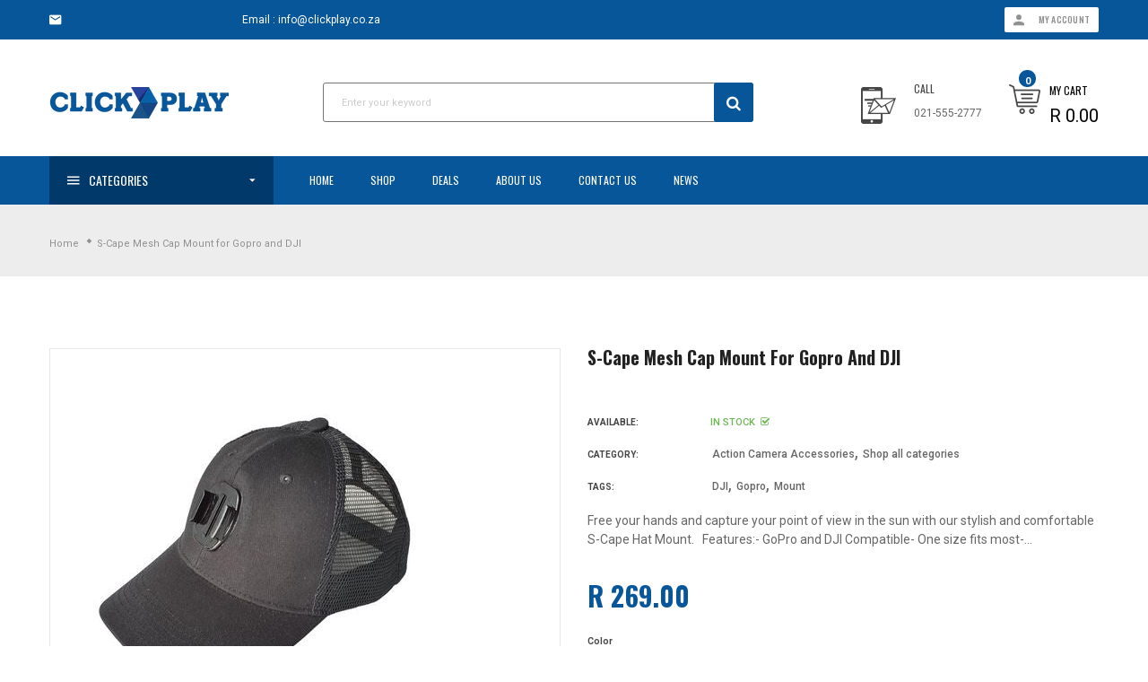

--- FILE ---
content_type: text/html; charset=utf-8
request_url: https://www.clickplay.co.za/products/s-cape-mesh-cap-mount-for-gopro-and-dji
body_size: 27043
content:
<!doctype html>
<!--[if IE 9]> <html class="ie9 no-js" lang="en"> <![endif]-->
<!--[if (gt IE 9)|!(IE)]><!-->
<html class="no-js" lang="en">
<!--<![endif]-->
  <head>


  <!-- Google tag (gtag.js) -->
<script async src="https://www.googletagmanager.com/gtag/js?id=G-MZWDRLYZHR"></script>
<script>
  window.dataLayer = window.dataLayer || [];
  function gtag(){dataLayer.push(arguments);}
  gtag('js', new Date());

  gtag('config', 'G-MZWDRLYZHR');
</script>
    <meta charset="utf-8">
    <meta http-equiv="X-UA-Compatible" content="IE=edge">
    <meta name="viewport" content="width=device-width,initial-scale=1,minimum-scale=1.0,maximum-scale=1.0,user-scalable=no">
    <meta name="theme-color" content="#000000">
    <link rel="canonical" href="https://www.clickplay.co.za/products/s-cape-mesh-cap-mount-for-gopro-and-dji">

    
      <link rel="shortcut icon" href="//www.clickplay.co.za/cdn/shop/files/C_1_32x32.png?v=1675764950" type="image/png">
    

    
    <title>
      S-Cape Mesh Cap Mount for Gopro and DJI
      
      
      
        &ndash; Clickplay
      
    </title>

    
      <meta name="description" content="Free your hands and capture your point of view in the sun with our stylish and comfortable S-Cape Hat Mount.   Features:- GoPro and DJI Compatible- One size fits most- Adjustable   What&#39;s in the box 1 x Mesh Cap Mount">
    
    





<meta property="og:site_name" content="Clickplay">
<meta property="og:url" content="https://www.clickplay.co.za/products/s-cape-mesh-cap-mount-for-gopro-and-dji">
<meta property="og:title" content="S-Cape Mesh Cap Mount for Gopro and DJI">
<meta property="og:type" content="product">
<meta property="og:description" content="Free your hands and capture your point of view in the sun with our stylish and comfortable S-Cape Hat Mount.   Features:- GoPro and DJI Compatible- One size fits most- Adjustable   What&#39;s in the box 1 x Mesh Cap Mount">

  <meta property="og:price:amount" content="269.00">
  <meta property="og:price:currency" content="ZAR">

<meta property="og:image" content="http://www.clickplay.co.za/cdn/shop/products/Black_6028e7e3-85bb-455e-a8ed-3e802342daff_1200x1200.jpg?v=1677657319"><meta property="og:image" content="http://www.clickplay.co.za/cdn/shop/products/Black2_1200x1200.jpg?v=1677657326"><meta property="og:image" content="http://www.clickplay.co.za/cdn/shop/products/NavyCap_1200x1200.jpg?v=1677657339">
<meta property="og:image:secure_url" content="https://www.clickplay.co.za/cdn/shop/products/Black_6028e7e3-85bb-455e-a8ed-3e802342daff_1200x1200.jpg?v=1677657319"><meta property="og:image:secure_url" content="https://www.clickplay.co.za/cdn/shop/products/Black2_1200x1200.jpg?v=1677657326"><meta property="og:image:secure_url" content="https://www.clickplay.co.za/cdn/shop/products/NavyCap_1200x1200.jpg?v=1677657339">


<meta name="twitter:card" content="summary_large_image">
<meta name="twitter:title" content="S-Cape Mesh Cap Mount for Gopro and DJI">
<meta name="twitter:description" content="Free your hands and capture your point of view in the sun with our stylish and comfortable S-Cape Hat Mount.   Features:- GoPro and DJI Compatible- One size fits most- Adjustable   What&#39;s in the box 1 x Mesh Cap Mount">

    

  <link href="//fonts.googleapis.com/css?family=Roboto:400,500,600,700" rel="stylesheet" type="text/css" media="all" />


  

    <link href="//fonts.googleapis.com/css?family=Oswald:300,400,500,600,700" rel="stylesheet" type="text/css" media="all" />
  

    <link href="https://cdnjs.cloudflare.com/ajax/libs/material-design-iconic-font/2.2.0/css/material-design-iconic-font.min.css"rel="stylesheet" media="all">


    

<link href="//www.clickplay.co.za/cdn/shop/t/4/assets/bootstrap.min.css?v=32425136721181210471672829708" rel="stylesheet" type="text/css" media="all" />
<link href="//www.clickplay.co.za/cdn/shop/t/4/assets/font-awesome.min.css?v=21869632697367095781672829708" rel="stylesheet" type="text/css" media="all" />
<link href="//www.clickplay.co.za/cdn/shop/t/4/assets/animate.min.css?v=179941421160931515251672829708" rel="stylesheet" type="text/css" media="all" />
<link href="//www.clickplay.co.za/cdn/shop/t/4/assets/common.scss.css?v=113569313712052789531672840807" rel="stylesheet" type="text/css" media="all" />
<link href="//www.clickplay.co.za/cdn/shop/t/4/assets/owl.carousel.min.css?v=120208966685470372671672829710" rel="stylesheet" type="text/css" media="all" />
<link href="//www.clickplay.co.za/cdn/shop/t/4/assets/owl.theme.default.css?v=74038985526573407491672829710" rel="stylesheet" type="text/css" media="all" />
<link href="//www.clickplay.co.za/cdn/shop/t/4/assets/slick.scss.css?v=39046282965806783441672829729" rel="stylesheet" type="text/css" media="all" />
<link href="//www.clickplay.co.za/cdn/shop/t/4/assets/jquery.mmenu.all.css?v=48866795908420843231672829709" rel="stylesheet" type="text/css" media="all" />
<link href="//www.clickplay.co.za/cdn/shop/t/4/assets/jquery.fancybox.css?v=642767793682734031672829709" rel="stylesheet" type="text/css" media="all" />
<link href="//www.clickplay.co.za/cdn/shop/t/4/assets/jquery.ui.min.css?v=1341849733640755171672829710" rel="stylesheet" type="text/css" media="all" />
<link href="//www.clickplay.co.za/cdn/shop/t/4/assets/layout.scss.css?v=157655521600656168031672994757" rel="stylesheet" type="text/css" media="all" />
<link href="//www.clickplay.co.za/cdn/shop/t/4/assets/theme.scss.css?v=35179045940359706941684482641" rel="stylesheet" type="text/css" media="all" />
<link href="//www.clickplay.co.za/cdn/shop/t/4/assets/magnific-popup.css?v=132480416806756079081672829710" rel="stylesheet" type="text/css" media="all" />

<link href="//www.clickplay.co.za/cdn/shop/t/4/assets/responsive.scss.css?v=83277105360203354291675862102" rel="stylesheet" type="text/css" media="all" />
    




<script>
  var theme = {
    strings: {
      select_options: "Select Options",
      addToCart: "Add to cart",
      soldOut: "Sold out",
      unavailable: "Unavailable",
      showMore: "Show More",
      showLess: "Show Less",
      addressError: "Error looking up that address",
      addressNoResults: "No results for that address",
      addressQueryLimit: "You have exceeded the Google API usage limit. Consider upgrading to a \u003ca href=\"https:\/\/developers.google.com\/maps\/premium\/usage-limits\"\u003ePremium Plan\u003c\/a\u003e.",
      authError: "There was a problem authenticating your Google Maps account.",
      total: "Total",
      spend: "Spend",
      content_threshold: "Congratulations! You\u0026#39;ve got free shipping!",
      spend__html: "for free shipping",
      check_out: "Check out",
      remove: "Remove",
      remove_wishlist: "Remove Wishlist",
      add_to_wishlist: "Translation missing: en.wishlist.wishlist.add_to_wishlist",
      added_to_wishlist: "Translation missing: en.wishlist.wishlist.added_to_wishlist",
      view_cart: "View Cart"
    },
    moneyFormat: "R {{amount}}",
    moneyFormatnojson: "R {{amount}}",
    freeshipping_value: 299,
    show_free_shipping: true
  }
  window.ajaxcart_type = 'pop_up';
  window.file_url = '//www.clickplay.co.za/cdn/shop/files/?929';
  window.asset_url = '//www.clickplay.co.za/cdn/shop/t/4/assets/?929';
  window.sidebar_multichoise = true;
  document.documentElement.className = document.documentElement.className.replace('no-js', 'js');
  window.router = "";
</script>

<!--[if (lte IE 9) ]><script src="//www.clickplay.co.za/cdn/shop/t/4/assets/match-media.min.js?v=1334819207663634261672829710" type="text/javascript"></script><![endif]-->

<script src="//www.clickplay.co.za/cdn/shop/t/4/assets/jquery.2.2.4.min.js?v=170292810914880420831672829709" type="text/javascript"></script>



<!--[if (gt IE 9)|!(IE)]><!--><script src="//www.clickplay.co.za/cdn/shop/t/4/assets/lazysizes.js?v=111089256802404146641672829710" async="async"></script><!--<![endif]-->

<script src="//www.clickplay.co.za/cdn/shop/t/4/assets/vendor.js?v=70525326835537794401672997840" defer="defer"></script>

<script src="//www.clickplay.co.za/cdn/shopifycloud/storefront/assets/themes_support/api.jquery-7ab1a3a4.js" type="text/javascript"></script>
<script src="//www.clickplay.co.za/cdn/shopifycloud/storefront/assets/themes_support/option_selection-b017cd28.js" type="text/javascript"></script>
<script src="//www.clickplay.co.za/cdn/shop/t/4/assets/history.js?v=119181448625230072001672829709" type="text/javascript"></script>
<script src="//www.clickplay.co.za/cdn/s/javascripts/currencies.js" type="text/javascript"></script>
<script src="//www.clickplay.co.za/cdn/shop/t/4/assets/jquery.currencies.min.js?v=78112813486892380641672829709" type="text/javascript"></script>
<script src="//www.clickplay.co.za/cdn/shop/t/4/assets/jquery.owl.carousel.min.js?v=12022077702122509501672829709" defer="defer"></script>
<script src="//www.clickplay.co.za/cdn/shop/t/4/assets/jquery.mmenu.all.min.js?v=22709617378688576351672829709" defer="defer"></script>

  <script src="//www.clickplay.co.za/cdn/shop/t/4/assets/jquery.sticky-kit.min.js?v=160477858788095094721672829710" defer="defer"></script>

<script src="//www.clickplay.co.za/cdn/shop/t/4/assets/handlebars.min.js?v=137748483091509360041672829709" defer="defer"></script>
<script src="//www.clickplay.co.za/cdn/shop/t/4/assets/ajax-cart.js?v=55869123081214727211672829728" defer="defer"></script>
<script>
  jQuery(function($) {
    ajaxCart.init({
      moneyFormat: "R {{amount}}"
    });
  });

  jQuery('body').on('afterCartLoad.ajaxCart', function(evt, cart) {
  });
</script>



  <script type="text/javascript" src="//www.clickplay.co.za/cdn/shop/t/4/assets/jquery.zoom.min.js?v=127655014540499679121672829710" defer=”defer”>


<script src="//www.clickplay.co.za/cdn/shop/t/4/assets/jquery.countdown.js?v=120216172512754458201672829709" defer="defer"></script>
<script src="//www.clickplay.co.za/cdn/shop/t/4/assets/lazysizes.min.js?v=24527398761200868811672829710" defer="defer"></script>
<script src="//www.clickplay.co.za/cdn/shop/t/4/assets/jquery.magnific-popup.js?v=133139413124360815411672829709" defer="defer"></script>
<script src="//www.clickplay.co.za/cdn/shop/t/4/assets/vue.min.js?v=119603268237116123951672829710" defer="defer" ></script>
<script src="//www.clickplay.co.za/cdn/shop/t/4/assets/carousel-3d.umd.min.js?v=142123099065456361591672829708" defer="defer"></script>
<script src="//www.clickplay.co.za/cdn/shop/t/4/assets/theme.js?v=49103389496904334491677753148" defer="defer"></script>
<script src="//www.clickplay.co.za/cdn/shop/t/4/assets/global.js?v=104842703616394060451686730228" defer="defer"></script>
  <script>window.performance && window.performance.mark && window.performance.mark('shopify.content_for_header.start');</script><meta name="google-site-verification" content="9QHwUi9e5cCBnQOvNJ159oUZsNebT05DvzjNCMkVDXk">
<meta id="shopify-digital-wallet" name="shopify-digital-wallet" content="/44732973211/digital_wallets/dialog">
<link rel="alternate" type="application/json+oembed" href="https://www.clickplay.co.za/products/s-cape-mesh-cap-mount-for-gopro-and-dji.oembed">
<script async="async" src="/checkouts/internal/preloads.js?locale=en-ZA"></script>
<script id="shopify-features" type="application/json">{"accessToken":"e515193d17851dbdb9bde99eef05c353","betas":["rich-media-storefront-analytics"],"domain":"www.clickplay.co.za","predictiveSearch":true,"shopId":44732973211,"locale":"en"}</script>
<script>var Shopify = Shopify || {};
Shopify.shop = "clickplay-pty-ltd.myshopify.com";
Shopify.locale = "en";
Shopify.currency = {"active":"ZAR","rate":"1.0"};
Shopify.country = "ZA";
Shopify.theme = {"name":"Electronic index v16","id":130709651611,"schema_name":"Vinova Minimart","schema_version":"1.0.0","theme_store_id":null,"role":"main"};
Shopify.theme.handle = "null";
Shopify.theme.style = {"id":null,"handle":null};
Shopify.cdnHost = "www.clickplay.co.za/cdn";
Shopify.routes = Shopify.routes || {};
Shopify.routes.root = "/";</script>
<script type="module">!function(o){(o.Shopify=o.Shopify||{}).modules=!0}(window);</script>
<script>!function(o){function n(){var o=[];function n(){o.push(Array.prototype.slice.apply(arguments))}return n.q=o,n}var t=o.Shopify=o.Shopify||{};t.loadFeatures=n(),t.autoloadFeatures=n()}(window);</script>
<script id="shop-js-analytics" type="application/json">{"pageType":"product"}</script>
<script defer="defer" async type="module" src="//www.clickplay.co.za/cdn/shopifycloud/shop-js/modules/v2/client.init-shop-cart-sync_IZsNAliE.en.esm.js"></script>
<script defer="defer" async type="module" src="//www.clickplay.co.za/cdn/shopifycloud/shop-js/modules/v2/chunk.common_0OUaOowp.esm.js"></script>
<script type="module">
  await import("//www.clickplay.co.za/cdn/shopifycloud/shop-js/modules/v2/client.init-shop-cart-sync_IZsNAliE.en.esm.js");
await import("//www.clickplay.co.za/cdn/shopifycloud/shop-js/modules/v2/chunk.common_0OUaOowp.esm.js");

  window.Shopify.SignInWithShop?.initShopCartSync?.({"fedCMEnabled":true,"windoidEnabled":true});

</script>
<script>(function() {
  var isLoaded = false;
  function asyncLoad() {
    if (isLoaded) return;
    isLoaded = true;
    var urls = ["https:\/\/call.chatra.io\/shopify?chatraId=FPWgXzCyjdS5XcXJ5\u0026shop=clickplay-pty-ltd.myshopify.com"];
    for (var i = 0; i < urls.length; i++) {
      var s = document.createElement('script');
      s.type = 'text/javascript';
      s.async = true;
      s.src = urls[i];
      var x = document.getElementsByTagName('script')[0];
      x.parentNode.insertBefore(s, x);
    }
  };
  if(window.attachEvent) {
    window.attachEvent('onload', asyncLoad);
  } else {
    window.addEventListener('load', asyncLoad, false);
  }
})();</script>
<script id="__st">var __st={"a":44732973211,"offset":7200,"reqid":"b2eb2bb0-82f3-4594-a7c8-7bd9ab7691e2-1768504773","pageurl":"www.clickplay.co.za\/products\/s-cape-mesh-cap-mount-for-gopro-and-dji","u":"6217bc9c4bb7","p":"product","rtyp":"product","rid":7617580007579};</script>
<script>window.ShopifyPaypalV4VisibilityTracking = true;</script>
<script id="captcha-bootstrap">!function(){'use strict';const t='contact',e='account',n='new_comment',o=[[t,t],['blogs',n],['comments',n],[t,'customer']],c=[[e,'customer_login'],[e,'guest_login'],[e,'recover_customer_password'],[e,'create_customer']],r=t=>t.map((([t,e])=>`form[action*='/${t}']:not([data-nocaptcha='true']) input[name='form_type'][value='${e}']`)).join(','),a=t=>()=>t?[...document.querySelectorAll(t)].map((t=>t.form)):[];function s(){const t=[...o],e=r(t);return a(e)}const i='password',u='form_key',d=['recaptcha-v3-token','g-recaptcha-response','h-captcha-response',i],f=()=>{try{return window.sessionStorage}catch{return}},m='__shopify_v',_=t=>t.elements[u];function p(t,e,n=!1){try{const o=window.sessionStorage,c=JSON.parse(o.getItem(e)),{data:r}=function(t){const{data:e,action:n}=t;return t[m]||n?{data:e,action:n}:{data:t,action:n}}(c);for(const[e,n]of Object.entries(r))t.elements[e]&&(t.elements[e].value=n);n&&o.removeItem(e)}catch(o){console.error('form repopulation failed',{error:o})}}const l='form_type',E='cptcha';function T(t){t.dataset[E]=!0}const w=window,h=w.document,L='Shopify',v='ce_forms',y='captcha';let A=!1;((t,e)=>{const n=(g='f06e6c50-85a8-45c8-87d0-21a2b65856fe',I='https://cdn.shopify.com/shopifycloud/storefront-forms-hcaptcha/ce_storefront_forms_captcha_hcaptcha.v1.5.2.iife.js',D={infoText:'Protected by hCaptcha',privacyText:'Privacy',termsText:'Terms'},(t,e,n)=>{const o=w[L][v],c=o.bindForm;if(c)return c(t,g,e,D).then(n);var r;o.q.push([[t,g,e,D],n]),r=I,A||(h.body.append(Object.assign(h.createElement('script'),{id:'captcha-provider',async:!0,src:r})),A=!0)});var g,I,D;w[L]=w[L]||{},w[L][v]=w[L][v]||{},w[L][v].q=[],w[L][y]=w[L][y]||{},w[L][y].protect=function(t,e){n(t,void 0,e),T(t)},Object.freeze(w[L][y]),function(t,e,n,w,h,L){const[v,y,A,g]=function(t,e,n){const i=e?o:[],u=t?c:[],d=[...i,...u],f=r(d),m=r(i),_=r(d.filter((([t,e])=>n.includes(e))));return[a(f),a(m),a(_),s()]}(w,h,L),I=t=>{const e=t.target;return e instanceof HTMLFormElement?e:e&&e.form},D=t=>v().includes(t);t.addEventListener('submit',(t=>{const e=I(t);if(!e)return;const n=D(e)&&!e.dataset.hcaptchaBound&&!e.dataset.recaptchaBound,o=_(e),c=g().includes(e)&&(!o||!o.value);(n||c)&&t.preventDefault(),c&&!n&&(function(t){try{if(!f())return;!function(t){const e=f();if(!e)return;const n=_(t);if(!n)return;const o=n.value;o&&e.removeItem(o)}(t);const e=Array.from(Array(32),(()=>Math.random().toString(36)[2])).join('');!function(t,e){_(t)||t.append(Object.assign(document.createElement('input'),{type:'hidden',name:u})),t.elements[u].value=e}(t,e),function(t,e){const n=f();if(!n)return;const o=[...t.querySelectorAll(`input[type='${i}']`)].map((({name:t})=>t)),c=[...d,...o],r={};for(const[a,s]of new FormData(t).entries())c.includes(a)||(r[a]=s);n.setItem(e,JSON.stringify({[m]:1,action:t.action,data:r}))}(t,e)}catch(e){console.error('failed to persist form',e)}}(e),e.submit())}));const S=(t,e)=>{t&&!t.dataset[E]&&(n(t,e.some((e=>e===t))),T(t))};for(const o of['focusin','change'])t.addEventListener(o,(t=>{const e=I(t);D(e)&&S(e,y())}));const B=e.get('form_key'),M=e.get(l),P=B&&M;t.addEventListener('DOMContentLoaded',(()=>{const t=y();if(P)for(const e of t)e.elements[l].value===M&&p(e,B);[...new Set([...A(),...v().filter((t=>'true'===t.dataset.shopifyCaptcha))])].forEach((e=>S(e,t)))}))}(h,new URLSearchParams(w.location.search),n,t,e,['guest_login'])})(!0,!0)}();</script>
<script integrity="sha256-4kQ18oKyAcykRKYeNunJcIwy7WH5gtpwJnB7kiuLZ1E=" data-source-attribution="shopify.loadfeatures" defer="defer" src="//www.clickplay.co.za/cdn/shopifycloud/storefront/assets/storefront/load_feature-a0a9edcb.js" crossorigin="anonymous"></script>
<script data-source-attribution="shopify.dynamic_checkout.dynamic.init">var Shopify=Shopify||{};Shopify.PaymentButton=Shopify.PaymentButton||{isStorefrontPortableWallets:!0,init:function(){window.Shopify.PaymentButton.init=function(){};var t=document.createElement("script");t.src="https://www.clickplay.co.za/cdn/shopifycloud/portable-wallets/latest/portable-wallets.en.js",t.type="module",document.head.appendChild(t)}};
</script>
<script data-source-attribution="shopify.dynamic_checkout.buyer_consent">
  function portableWalletsHideBuyerConsent(e){var t=document.getElementById("shopify-buyer-consent"),n=document.getElementById("shopify-subscription-policy-button");t&&n&&(t.classList.add("hidden"),t.setAttribute("aria-hidden","true"),n.removeEventListener("click",e))}function portableWalletsShowBuyerConsent(e){var t=document.getElementById("shopify-buyer-consent"),n=document.getElementById("shopify-subscription-policy-button");t&&n&&(t.classList.remove("hidden"),t.removeAttribute("aria-hidden"),n.addEventListener("click",e))}window.Shopify?.PaymentButton&&(window.Shopify.PaymentButton.hideBuyerConsent=portableWalletsHideBuyerConsent,window.Shopify.PaymentButton.showBuyerConsent=portableWalletsShowBuyerConsent);
</script>
<script>
  function portableWalletsCleanup(e){e&&e.src&&console.error("Failed to load portable wallets script "+e.src);var t=document.querySelectorAll("shopify-accelerated-checkout .shopify-payment-button__skeleton, shopify-accelerated-checkout-cart .wallet-cart-button__skeleton"),e=document.getElementById("shopify-buyer-consent");for(let e=0;e<t.length;e++)t[e].remove();e&&e.remove()}function portableWalletsNotLoadedAsModule(e){e instanceof ErrorEvent&&"string"==typeof e.message&&e.message.includes("import.meta")&&"string"==typeof e.filename&&e.filename.includes("portable-wallets")&&(window.removeEventListener("error",portableWalletsNotLoadedAsModule),window.Shopify.PaymentButton.failedToLoad=e,"loading"===document.readyState?document.addEventListener("DOMContentLoaded",window.Shopify.PaymentButton.init):window.Shopify.PaymentButton.init())}window.addEventListener("error",portableWalletsNotLoadedAsModule);
</script>

<script type="module" src="https://www.clickplay.co.za/cdn/shopifycloud/portable-wallets/latest/portable-wallets.en.js" onError="portableWalletsCleanup(this)" crossorigin="anonymous"></script>
<script nomodule>
  document.addEventListener("DOMContentLoaded", portableWalletsCleanup);
</script>

<link id="shopify-accelerated-checkout-styles" rel="stylesheet" media="screen" href="https://www.clickplay.co.za/cdn/shopifycloud/portable-wallets/latest/accelerated-checkout-backwards-compat.css" crossorigin="anonymous">
<style id="shopify-accelerated-checkout-cart">
        #shopify-buyer-consent {
  margin-top: 1em;
  display: inline-block;
  width: 100%;
}

#shopify-buyer-consent.hidden {
  display: none;
}

#shopify-subscription-policy-button {
  background: none;
  border: none;
  padding: 0;
  text-decoration: underline;
  font-size: inherit;
  cursor: pointer;
}

#shopify-subscription-policy-button::before {
  box-shadow: none;
}

      </style>

<script>window.performance && window.performance.mark && window.performance.mark('shopify.content_for_header.end');</script>
  
<!-- Font icon for header icons -->
<link href="https://wishlisthero-assets.revampco.com/safe-icons/css/wishlisthero-icons.css" rel="stylesheet"/>
<!-- Style for floating buttons and others -->
<style type="text/css">
    .wishlisthero-floating {
        position: absolute;
          right:5px;
        top: 5px;
        z-index: 23;
        border-radius: 100%;
    }

    .wishlisthero-floating:hover {
        background-color: rgba(0, 0, 0, 0.05);
    }

    .wishlisthero-floating button {
        font-size: 20px !important;
        width: 40px !important;
        padding: 0.125em 0 0 !important;
    }
.MuiTypography-body2 ,.MuiTypography-body1 ,.MuiTypography-caption ,.MuiTypography-button ,.MuiTypography-h1 ,.MuiTypography-h2 ,.MuiTypography-h3 ,.MuiTypography-h4 ,.MuiTypography-h5 ,.MuiTypography-h6 ,.MuiTypography-subtitle1 ,.MuiTypography-subtitle2 ,.MuiTypography-overline , MuiButton-root,  .MuiCardHeader-title a{
     font-family: inherit !important; /*Roboto, Helvetica, Arial, sans-serif;*/
}
.MuiTypography-h1 , .MuiTypography-h2 , .MuiTypography-h3 , .MuiTypography-h4 , .MuiTypography-h5 , .MuiTypography-h6 ,  .MuiCardHeader-title a{
     font-family: ,  !important;
     font-family: ,  !important;
     font-family: ,  !important;
     font-family: ,  !important;
}

    /****************************************************************************************/
    /* For some theme shared view need some spacing */
    /*
    #wishlist-hero-shared-list-view {
  margin-top: 15px;
  margin-bottom: 15px;
}
#wishlist-hero-shared-list-view h1 {
  padding-left: 5px;
}

#wishlisthero-product-page-button-container {
  padding-top: 15px;
}
*/
    /****************************************************************************************/
    /* #wishlisthero-product-page-button-container button {
  padding-left: 1px !important;
} */
    /****************************************************************************************/
    /* Customize the indicator when wishlist has items AND the normal indicator not working */
/*     span.wishlist-hero-items-count {

  top: 0px;
  right: -6px;



}

@media screen and (max-width: 749px){
.wishlisthero-product-page-button-container{
width:100%
}
.wishlisthero-product-page-button-container button{
 margin-left:auto !important; margin-right: auto !important;
}
}
@media screen and (max-width: 749px) {
span.wishlist-hero-items-count {
top: 10px;
right: 3px;
}
}*/
</style>
<script>window.wishlisthero_cartDotClasses=['site-header__cart-count', 'is-visible'];</script>
 <script type='text/javascript'>try{
   window.WishListHero_setting = {"ButtonColor":"rgb(144, 86, 162)","IconColor":"rgba(255, 255, 255, 1)","IconType":"Heart","ButtonTextBeforeAdding":"ADD TO WISHLIST","ButtonTextAfterAdding":"ADDED TO WISHLIST","AnimationAfterAddition":"None","ButtonTextAddToCart":"ADD TO CART","ButtonTextOutOfStock":"OUT OF STOCK","ButtonTextAddAllToCart":"ADD ALL TO CART","ButtonTextRemoveAllToCart":"REMOVE ALL FROM WISHLIST","AddedProductNotificationText":"Product added to wishlist successfully","AddedProductToCartNotificationText":"Product added to cart successfully","ViewCartLinkText":"View Cart","SharePopup_TitleText":"Share My wishlist","SharePopup_shareBtnText":"Share","SharePopup_shareHederText":"Share on Social Networks","SharePopup_shareCopyText":"Or copy Wishlist link to share","SharePopup_shareCancelBtnText":"cancel","SharePopup_shareCopyBtnText":"copy","SendEMailPopup_BtnText":"send email","SendEMailPopup_FromText":"From Name","SendEMailPopup_ToText":"To email","SendEMailPopup_BodyText":"Body","SendEMailPopup_SendBtnText":"send","SendEMailPopup_TitleText":"Send My Wislist via Email","AddProductMessageText":"Are you sure you want to add all items to cart ?","RemoveProductMessageText":"Are you sure you want to remove this item from your wishlist ?","RemoveAllProductMessageText":"Are you sure you want to remove all items from your wishlist ?","RemovedProductNotificationText":"Product removed from wishlist successfully","AddAllOutOfStockProductNotificationText":"There seems to have been an issue adding items to cart, please try again later","RemovePopupOkText":"ok","RemovePopup_HeaderText":"ARE YOU SURE?","ViewWishlistText":"View wishlist","EmptyWishlistText":"there are no items in this wishlist","BuyNowButtonText":"Buy Now","BuyNowButtonColor":"rgb(144, 86, 162)","BuyNowTextButtonColor":"rgb(255, 255, 255)","Wishlist_Title":"My Wishlist","WishlistHeaderTitleAlignment":"Left","WishlistProductImageSize":"Normal","PriceColor":"rgb(0, 122, 206)","HeaderFontSize":"30","PriceFontSize":"18","ProductNameFontSize":"16","LaunchPointType":"floating_point","DisplayWishlistAs":"popup_window","DisplayButtonAs":"button_with_icon","PopupSize":"md","HideAddToCartButton":false,"NoRedirectAfterAddToCart":false,"DisableGuestCustomer":false,"LoginPopupContent":"Please login to save your wishlist across devices.","LoginPopupLoginBtnText":"Login","LoginPopupContentFontSize":"20","NotificationPopupPosition":"right","WishlistButtonTextColor":"rgba(255, 255, 255, 1)","EnableRemoveFromWishlistAfterAddButtonText":"REMOVE FROM WISHLIST","_id":"63b81064a8ab925a340f2738","EnableCollection":false,"EnableShare":true,"RemovePowerBy":false,"EnableFBPixel":false,"DisapleApp":false,"FloatPointPossition":"bottom_right","HeartStateToggle":true,"HeaderMenuItemsIndicator":true,"EnableRemoveFromWishlistAfterAdd":true,"Shop":"clickplay-pty-ltd.myshopify.com","shop":"clickplay-pty-ltd.myshopify.com","Status":"Active","Plan":"GOLD"};  
  }catch(e){ console.error('Error loading config',e); } </script><link href="https://monorail-edge.shopifysvc.com" rel="dns-prefetch">
<script>(function(){if ("sendBeacon" in navigator && "performance" in window) {try {var session_token_from_headers = performance.getEntriesByType('navigation')[0].serverTiming.find(x => x.name == '_s').description;} catch {var session_token_from_headers = undefined;}var session_cookie_matches = document.cookie.match(/_shopify_s=([^;]*)/);var session_token_from_cookie = session_cookie_matches && session_cookie_matches.length === 2 ? session_cookie_matches[1] : "";var session_token = session_token_from_headers || session_token_from_cookie || "";function handle_abandonment_event(e) {var entries = performance.getEntries().filter(function(entry) {return /monorail-edge.shopifysvc.com/.test(entry.name);});if (!window.abandonment_tracked && entries.length === 0) {window.abandonment_tracked = true;var currentMs = Date.now();var navigation_start = performance.timing.navigationStart;var payload = {shop_id: 44732973211,url: window.location.href,navigation_start,duration: currentMs - navigation_start,session_token,page_type: "product"};window.navigator.sendBeacon("https://monorail-edge.shopifysvc.com/v1/produce", JSON.stringify({schema_id: "online_store_buyer_site_abandonment/1.1",payload: payload,metadata: {event_created_at_ms: currentMs,event_sent_at_ms: currentMs}}));}}window.addEventListener('pagehide', handle_abandonment_event);}}());</script>
<script id="web-pixels-manager-setup">(function e(e,d,r,n,o){if(void 0===o&&(o={}),!Boolean(null===(a=null===(i=window.Shopify)||void 0===i?void 0:i.analytics)||void 0===a?void 0:a.replayQueue)){var i,a;window.Shopify=window.Shopify||{};var t=window.Shopify;t.analytics=t.analytics||{};var s=t.analytics;s.replayQueue=[],s.publish=function(e,d,r){return s.replayQueue.push([e,d,r]),!0};try{self.performance.mark("wpm:start")}catch(e){}var l=function(){var e={modern:/Edge?\/(1{2}[4-9]|1[2-9]\d|[2-9]\d{2}|\d{4,})\.\d+(\.\d+|)|Firefox\/(1{2}[4-9]|1[2-9]\d|[2-9]\d{2}|\d{4,})\.\d+(\.\d+|)|Chrom(ium|e)\/(9{2}|\d{3,})\.\d+(\.\d+|)|(Maci|X1{2}).+ Version\/(15\.\d+|(1[6-9]|[2-9]\d|\d{3,})\.\d+)([,.]\d+|)( \(\w+\)|)( Mobile\/\w+|) Safari\/|Chrome.+OPR\/(9{2}|\d{3,})\.\d+\.\d+|(CPU[ +]OS|iPhone[ +]OS|CPU[ +]iPhone|CPU IPhone OS|CPU iPad OS)[ +]+(15[._]\d+|(1[6-9]|[2-9]\d|\d{3,})[._]\d+)([._]\d+|)|Android:?[ /-](13[3-9]|1[4-9]\d|[2-9]\d{2}|\d{4,})(\.\d+|)(\.\d+|)|Android.+Firefox\/(13[5-9]|1[4-9]\d|[2-9]\d{2}|\d{4,})\.\d+(\.\d+|)|Android.+Chrom(ium|e)\/(13[3-9]|1[4-9]\d|[2-9]\d{2}|\d{4,})\.\d+(\.\d+|)|SamsungBrowser\/([2-9]\d|\d{3,})\.\d+/,legacy:/Edge?\/(1[6-9]|[2-9]\d|\d{3,})\.\d+(\.\d+|)|Firefox\/(5[4-9]|[6-9]\d|\d{3,})\.\d+(\.\d+|)|Chrom(ium|e)\/(5[1-9]|[6-9]\d|\d{3,})\.\d+(\.\d+|)([\d.]+$|.*Safari\/(?![\d.]+ Edge\/[\d.]+$))|(Maci|X1{2}).+ Version\/(10\.\d+|(1[1-9]|[2-9]\d|\d{3,})\.\d+)([,.]\d+|)( \(\w+\)|)( Mobile\/\w+|) Safari\/|Chrome.+OPR\/(3[89]|[4-9]\d|\d{3,})\.\d+\.\d+|(CPU[ +]OS|iPhone[ +]OS|CPU[ +]iPhone|CPU IPhone OS|CPU iPad OS)[ +]+(10[._]\d+|(1[1-9]|[2-9]\d|\d{3,})[._]\d+)([._]\d+|)|Android:?[ /-](13[3-9]|1[4-9]\d|[2-9]\d{2}|\d{4,})(\.\d+|)(\.\d+|)|Mobile Safari.+OPR\/([89]\d|\d{3,})\.\d+\.\d+|Android.+Firefox\/(13[5-9]|1[4-9]\d|[2-9]\d{2}|\d{4,})\.\d+(\.\d+|)|Android.+Chrom(ium|e)\/(13[3-9]|1[4-9]\d|[2-9]\d{2}|\d{4,})\.\d+(\.\d+|)|Android.+(UC? ?Browser|UCWEB|U3)[ /]?(15\.([5-9]|\d{2,})|(1[6-9]|[2-9]\d|\d{3,})\.\d+)\.\d+|SamsungBrowser\/(5\.\d+|([6-9]|\d{2,})\.\d+)|Android.+MQ{2}Browser\/(14(\.(9|\d{2,})|)|(1[5-9]|[2-9]\d|\d{3,})(\.\d+|))(\.\d+|)|K[Aa][Ii]OS\/(3\.\d+|([4-9]|\d{2,})\.\d+)(\.\d+|)/},d=e.modern,r=e.legacy,n=navigator.userAgent;return n.match(d)?"modern":n.match(r)?"legacy":"unknown"}(),u="modern"===l?"modern":"legacy",c=(null!=n?n:{modern:"",legacy:""})[u],f=function(e){return[e.baseUrl,"/wpm","/b",e.hashVersion,"modern"===e.buildTarget?"m":"l",".js"].join("")}({baseUrl:d,hashVersion:r,buildTarget:u}),m=function(e){var d=e.version,r=e.bundleTarget,n=e.surface,o=e.pageUrl,i=e.monorailEndpoint;return{emit:function(e){var a=e.status,t=e.errorMsg,s=(new Date).getTime(),l=JSON.stringify({metadata:{event_sent_at_ms:s},events:[{schema_id:"web_pixels_manager_load/3.1",payload:{version:d,bundle_target:r,page_url:o,status:a,surface:n,error_msg:t},metadata:{event_created_at_ms:s}}]});if(!i)return console&&console.warn&&console.warn("[Web Pixels Manager] No Monorail endpoint provided, skipping logging."),!1;try{return self.navigator.sendBeacon.bind(self.navigator)(i,l)}catch(e){}var u=new XMLHttpRequest;try{return u.open("POST",i,!0),u.setRequestHeader("Content-Type","text/plain"),u.send(l),!0}catch(e){return console&&console.warn&&console.warn("[Web Pixels Manager] Got an unhandled error while logging to Monorail."),!1}}}}({version:r,bundleTarget:l,surface:e.surface,pageUrl:self.location.href,monorailEndpoint:e.monorailEndpoint});try{o.browserTarget=l,function(e){var d=e.src,r=e.async,n=void 0===r||r,o=e.onload,i=e.onerror,a=e.sri,t=e.scriptDataAttributes,s=void 0===t?{}:t,l=document.createElement("script"),u=document.querySelector("head"),c=document.querySelector("body");if(l.async=n,l.src=d,a&&(l.integrity=a,l.crossOrigin="anonymous"),s)for(var f in s)if(Object.prototype.hasOwnProperty.call(s,f))try{l.dataset[f]=s[f]}catch(e){}if(o&&l.addEventListener("load",o),i&&l.addEventListener("error",i),u)u.appendChild(l);else{if(!c)throw new Error("Did not find a head or body element to append the script");c.appendChild(l)}}({src:f,async:!0,onload:function(){if(!function(){var e,d;return Boolean(null===(d=null===(e=window.Shopify)||void 0===e?void 0:e.analytics)||void 0===d?void 0:d.initialized)}()){var d=window.webPixelsManager.init(e)||void 0;if(d){var r=window.Shopify.analytics;r.replayQueue.forEach((function(e){var r=e[0],n=e[1],o=e[2];d.publishCustomEvent(r,n,o)})),r.replayQueue=[],r.publish=d.publishCustomEvent,r.visitor=d.visitor,r.initialized=!0}}},onerror:function(){return m.emit({status:"failed",errorMsg:"".concat(f," has failed to load")})},sri:function(e){var d=/^sha384-[A-Za-z0-9+/=]+$/;return"string"==typeof e&&d.test(e)}(c)?c:"",scriptDataAttributes:o}),m.emit({status:"loading"})}catch(e){m.emit({status:"failed",errorMsg:(null==e?void 0:e.message)||"Unknown error"})}}})({shopId: 44732973211,storefrontBaseUrl: "https://www.clickplay.co.za",extensionsBaseUrl: "https://extensions.shopifycdn.com/cdn/shopifycloud/web-pixels-manager",monorailEndpoint: "https://monorail-edge.shopifysvc.com/unstable/produce_batch",surface: "storefront-renderer",enabledBetaFlags: ["2dca8a86"],webPixelsConfigList: [{"id":"537264283","configuration":"{\"config\":\"{\\\"pixel_id\\\":\\\"AW-11135348486\\\",\\\"target_country\\\":\\\"ZA\\\",\\\"gtag_events\\\":[{\\\"type\\\":\\\"begin_checkout\\\",\\\"action_label\\\":\\\"AW-11135348486\\\/nONgCIO7sZUYEIbe370p\\\"},{\\\"type\\\":\\\"search\\\",\\\"action_label\\\":\\\"AW-11135348486\\\/PVGcCP26sZUYEIbe370p\\\"},{\\\"type\\\":\\\"view_item\\\",\\\"action_label\\\":[\\\"AW-11135348486\\\/dGeKCPq6sZUYEIbe370p\\\",\\\"MC-PS7EZ9T2ZB\\\"]},{\\\"type\\\":\\\"purchase\\\",\\\"action_label\\\":[\\\"AW-11135348486\\\/mjxeCPS6sZUYEIbe370p\\\",\\\"MC-PS7EZ9T2ZB\\\"]},{\\\"type\\\":\\\"page_view\\\",\\\"action_label\\\":[\\\"AW-11135348486\\\/YFGeCPe6sZUYEIbe370p\\\",\\\"MC-PS7EZ9T2ZB\\\"]},{\\\"type\\\":\\\"add_payment_info\\\",\\\"action_label\\\":\\\"AW-11135348486\\\/AAnQCIa7sZUYEIbe370p\\\"},{\\\"type\\\":\\\"add_to_cart\\\",\\\"action_label\\\":\\\"AW-11135348486\\\/25YgCIC7sZUYEIbe370p\\\"}],\\\"enable_monitoring_mode\\\":false}\"}","eventPayloadVersion":"v1","runtimeContext":"OPEN","scriptVersion":"b2a88bafab3e21179ed38636efcd8a93","type":"APP","apiClientId":1780363,"privacyPurposes":[],"dataSharingAdjustments":{"protectedCustomerApprovalScopes":["read_customer_address","read_customer_email","read_customer_name","read_customer_personal_data","read_customer_phone"]}},{"id":"shopify-app-pixel","configuration":"{}","eventPayloadVersion":"v1","runtimeContext":"STRICT","scriptVersion":"0450","apiClientId":"shopify-pixel","type":"APP","privacyPurposes":["ANALYTICS","MARKETING"]},{"id":"shopify-custom-pixel","eventPayloadVersion":"v1","runtimeContext":"LAX","scriptVersion":"0450","apiClientId":"shopify-pixel","type":"CUSTOM","privacyPurposes":["ANALYTICS","MARKETING"]}],isMerchantRequest: false,initData: {"shop":{"name":"Clickplay","paymentSettings":{"currencyCode":"ZAR"},"myshopifyDomain":"clickplay-pty-ltd.myshopify.com","countryCode":"ZA","storefrontUrl":"https:\/\/www.clickplay.co.za"},"customer":null,"cart":null,"checkout":null,"productVariants":[{"price":{"amount":269.0,"currencyCode":"ZAR"},"product":{"title":"S-Cape Mesh Cap Mount for Gopro and DJI","vendor":"Frank","id":"7617580007579","untranslatedTitle":"S-Cape Mesh Cap Mount for Gopro and DJI","url":"\/products\/s-cape-mesh-cap-mount-for-gopro-and-dji","type":"Cap Mount for GoPro"},"id":"43266222588059","image":{"src":"\/\/www.clickplay.co.za\/cdn\/shop\/products\/Black_6028e7e3-85bb-455e-a8ed-3e802342daff.jpg?v=1677657319"},"sku":"Cap Mesh Black","title":"Black","untranslatedTitle":"Black"},{"price":{"amount":269.0,"currencyCode":"ZAR"},"product":{"title":"S-Cape Mesh Cap Mount for Gopro and DJI","vendor":"Frank","id":"7617580007579","untranslatedTitle":"S-Cape Mesh Cap Mount for Gopro and DJI","url":"\/products\/s-cape-mesh-cap-mount-for-gopro-and-dji","type":"Cap Mount for GoPro"},"id":"43266223636635","image":{"src":"\/\/www.clickplay.co.za\/cdn\/shop\/products\/NavyCap.jpg?v=1677657339"},"sku":"Cap Mesh Navy","title":"Navy","untranslatedTitle":"Navy"}],"purchasingCompany":null},},"https://www.clickplay.co.za/cdn","fcfee988w5aeb613cpc8e4bc33m6693e112",{"modern":"","legacy":""},{"shopId":"44732973211","storefrontBaseUrl":"https:\/\/www.clickplay.co.za","extensionBaseUrl":"https:\/\/extensions.shopifycdn.com\/cdn\/shopifycloud\/web-pixels-manager","surface":"storefront-renderer","enabledBetaFlags":"[\"2dca8a86\"]","isMerchantRequest":"false","hashVersion":"fcfee988w5aeb613cpc8e4bc33m6693e112","publish":"custom","events":"[[\"page_viewed\",{}],[\"product_viewed\",{\"productVariant\":{\"price\":{\"amount\":269.0,\"currencyCode\":\"ZAR\"},\"product\":{\"title\":\"S-Cape Mesh Cap Mount for Gopro and DJI\",\"vendor\":\"Frank\",\"id\":\"7617580007579\",\"untranslatedTitle\":\"S-Cape Mesh Cap Mount for Gopro and DJI\",\"url\":\"\/products\/s-cape-mesh-cap-mount-for-gopro-and-dji\",\"type\":\"Cap Mount for GoPro\"},\"id\":\"43266222588059\",\"image\":{\"src\":\"\/\/www.clickplay.co.za\/cdn\/shop\/products\/Black_6028e7e3-85bb-455e-a8ed-3e802342daff.jpg?v=1677657319\"},\"sku\":\"Cap Mesh Black\",\"title\":\"Black\",\"untranslatedTitle\":\"Black\"}}]]"});</script><script>
  window.ShopifyAnalytics = window.ShopifyAnalytics || {};
  window.ShopifyAnalytics.meta = window.ShopifyAnalytics.meta || {};
  window.ShopifyAnalytics.meta.currency = 'ZAR';
  var meta = {"product":{"id":7617580007579,"gid":"gid:\/\/shopify\/Product\/7617580007579","vendor":"Frank","type":"Cap Mount for GoPro","handle":"s-cape-mesh-cap-mount-for-gopro-and-dji","variants":[{"id":43266222588059,"price":26900,"name":"S-Cape Mesh Cap Mount for Gopro and DJI - Black","public_title":"Black","sku":"Cap Mesh Black"},{"id":43266223636635,"price":26900,"name":"S-Cape Mesh Cap Mount for Gopro and DJI - Navy","public_title":"Navy","sku":"Cap Mesh Navy"}],"remote":false},"page":{"pageType":"product","resourceType":"product","resourceId":7617580007579,"requestId":"b2eb2bb0-82f3-4594-a7c8-7bd9ab7691e2-1768504773"}};
  for (var attr in meta) {
    window.ShopifyAnalytics.meta[attr] = meta[attr];
  }
</script>
<script class="analytics">
  (function () {
    var customDocumentWrite = function(content) {
      var jquery = null;

      if (window.jQuery) {
        jquery = window.jQuery;
      } else if (window.Checkout && window.Checkout.$) {
        jquery = window.Checkout.$;
      }

      if (jquery) {
        jquery('body').append(content);
      }
    };

    var hasLoggedConversion = function(token) {
      if (token) {
        return document.cookie.indexOf('loggedConversion=' + token) !== -1;
      }
      return false;
    }

    var setCookieIfConversion = function(token) {
      if (token) {
        var twoMonthsFromNow = new Date(Date.now());
        twoMonthsFromNow.setMonth(twoMonthsFromNow.getMonth() + 2);

        document.cookie = 'loggedConversion=' + token + '; expires=' + twoMonthsFromNow;
      }
    }

    var trekkie = window.ShopifyAnalytics.lib = window.trekkie = window.trekkie || [];
    if (trekkie.integrations) {
      return;
    }
    trekkie.methods = [
      'identify',
      'page',
      'ready',
      'track',
      'trackForm',
      'trackLink'
    ];
    trekkie.factory = function(method) {
      return function() {
        var args = Array.prototype.slice.call(arguments);
        args.unshift(method);
        trekkie.push(args);
        return trekkie;
      };
    };
    for (var i = 0; i < trekkie.methods.length; i++) {
      var key = trekkie.methods[i];
      trekkie[key] = trekkie.factory(key);
    }
    trekkie.load = function(config) {
      trekkie.config = config || {};
      trekkie.config.initialDocumentCookie = document.cookie;
      var first = document.getElementsByTagName('script')[0];
      var script = document.createElement('script');
      script.type = 'text/javascript';
      script.onerror = function(e) {
        var scriptFallback = document.createElement('script');
        scriptFallback.type = 'text/javascript';
        scriptFallback.onerror = function(error) {
                var Monorail = {
      produce: function produce(monorailDomain, schemaId, payload) {
        var currentMs = new Date().getTime();
        var event = {
          schema_id: schemaId,
          payload: payload,
          metadata: {
            event_created_at_ms: currentMs,
            event_sent_at_ms: currentMs
          }
        };
        return Monorail.sendRequest("https://" + monorailDomain + "/v1/produce", JSON.stringify(event));
      },
      sendRequest: function sendRequest(endpointUrl, payload) {
        // Try the sendBeacon API
        if (window && window.navigator && typeof window.navigator.sendBeacon === 'function' && typeof window.Blob === 'function' && !Monorail.isIos12()) {
          var blobData = new window.Blob([payload], {
            type: 'text/plain'
          });

          if (window.navigator.sendBeacon(endpointUrl, blobData)) {
            return true;
          } // sendBeacon was not successful

        } // XHR beacon

        var xhr = new XMLHttpRequest();

        try {
          xhr.open('POST', endpointUrl);
          xhr.setRequestHeader('Content-Type', 'text/plain');
          xhr.send(payload);
        } catch (e) {
          console.log(e);
        }

        return false;
      },
      isIos12: function isIos12() {
        return window.navigator.userAgent.lastIndexOf('iPhone; CPU iPhone OS 12_') !== -1 || window.navigator.userAgent.lastIndexOf('iPad; CPU OS 12_') !== -1;
      }
    };
    Monorail.produce('monorail-edge.shopifysvc.com',
      'trekkie_storefront_load_errors/1.1',
      {shop_id: 44732973211,
      theme_id: 130709651611,
      app_name: "storefront",
      context_url: window.location.href,
      source_url: "//www.clickplay.co.za/cdn/s/trekkie.storefront.cd680fe47e6c39ca5d5df5f0a32d569bc48c0f27.min.js"});

        };
        scriptFallback.async = true;
        scriptFallback.src = '//www.clickplay.co.za/cdn/s/trekkie.storefront.cd680fe47e6c39ca5d5df5f0a32d569bc48c0f27.min.js';
        first.parentNode.insertBefore(scriptFallback, first);
      };
      script.async = true;
      script.src = '//www.clickplay.co.za/cdn/s/trekkie.storefront.cd680fe47e6c39ca5d5df5f0a32d569bc48c0f27.min.js';
      first.parentNode.insertBefore(script, first);
    };
    trekkie.load(
      {"Trekkie":{"appName":"storefront","development":false,"defaultAttributes":{"shopId":44732973211,"isMerchantRequest":null,"themeId":130709651611,"themeCityHash":"11874978116843346881","contentLanguage":"en","currency":"ZAR","eventMetadataId":"4d8ad485-ad69-4a9e-abb2-ef72f3c4a839"},"isServerSideCookieWritingEnabled":true,"monorailRegion":"shop_domain","enabledBetaFlags":["65f19447"]},"Session Attribution":{},"S2S":{"facebookCapiEnabled":false,"source":"trekkie-storefront-renderer","apiClientId":580111}}
    );

    var loaded = false;
    trekkie.ready(function() {
      if (loaded) return;
      loaded = true;

      window.ShopifyAnalytics.lib = window.trekkie;

      var originalDocumentWrite = document.write;
      document.write = customDocumentWrite;
      try { window.ShopifyAnalytics.merchantGoogleAnalytics.call(this); } catch(error) {};
      document.write = originalDocumentWrite;

      window.ShopifyAnalytics.lib.page(null,{"pageType":"product","resourceType":"product","resourceId":7617580007579,"requestId":"b2eb2bb0-82f3-4594-a7c8-7bd9ab7691e2-1768504773","shopifyEmitted":true});

      var match = window.location.pathname.match(/checkouts\/(.+)\/(thank_you|post_purchase)/)
      var token = match? match[1]: undefined;
      if (!hasLoggedConversion(token)) {
        setCookieIfConversion(token);
        window.ShopifyAnalytics.lib.track("Viewed Product",{"currency":"ZAR","variantId":43266222588059,"productId":7617580007579,"productGid":"gid:\/\/shopify\/Product\/7617580007579","name":"S-Cape Mesh Cap Mount for Gopro and DJI - Black","price":"269.00","sku":"Cap Mesh Black","brand":"Frank","variant":"Black","category":"Cap Mount for GoPro","nonInteraction":true,"remote":false},undefined,undefined,{"shopifyEmitted":true});
      window.ShopifyAnalytics.lib.track("monorail:\/\/trekkie_storefront_viewed_product\/1.1",{"currency":"ZAR","variantId":43266222588059,"productId":7617580007579,"productGid":"gid:\/\/shopify\/Product\/7617580007579","name":"S-Cape Mesh Cap Mount for Gopro and DJI - Black","price":"269.00","sku":"Cap Mesh Black","brand":"Frank","variant":"Black","category":"Cap Mount for GoPro","nonInteraction":true,"remote":false,"referer":"https:\/\/www.clickplay.co.za\/products\/s-cape-mesh-cap-mount-for-gopro-and-dji"});
      }
    });


        var eventsListenerScript = document.createElement('script');
        eventsListenerScript.async = true;
        eventsListenerScript.src = "//www.clickplay.co.za/cdn/shopifycloud/storefront/assets/shop_events_listener-3da45d37.js";
        document.getElementsByTagName('head')[0].appendChild(eventsListenerScript);

})();</script>
<script
  defer
  src="https://www.clickplay.co.za/cdn/shopifycloud/perf-kit/shopify-perf-kit-3.0.3.min.js"
  data-application="storefront-renderer"
  data-shop-id="44732973211"
  data-render-region="gcp-us-central1"
  data-page-type="product"
  data-theme-instance-id="130709651611"
  data-theme-name="Vinova Minimart"
  data-theme-version="1.0.0"
  data-monorail-region="shop_domain"
  data-resource-timing-sampling-rate="10"
  data-shs="true"
  data-shs-beacon="true"
  data-shs-export-with-fetch="true"
  data-shs-logs-sample-rate="1"
  data-shs-beacon-endpoint="https://www.clickplay.co.za/api/collect"
></script>
</head>

  <body class="template-product">
    <a class="in-page-link visually-hidden skip-link" href="#MainContent">Skip to content</a>
    <div id="shopify-section-nov-header" class="shopify-section"><div data-section-id="nov-header" data-section-type="header-section">
  <header class="site-header ">
    <div class="header-mobile d-md-none">
      <div class="d-flex align-items-center">
        <div class="btn-mobile_vertical_menu"><i class="zmdi zmdi-sort-amount-asc"></i></div>
        <div class="mobile_logo">
          
          <a href="/" class="site-header__logo-image img-fluid">
            
            <img class="js" src="//www.clickplay.co.za/cdn/shop/files/v2_120x.png?v=1671016007" alt="">
          </a>
          
        </div>

        <div id="mobile_search">
          <form action="/search" method="get" class="search-header-inline search" role="search">
  <input type="hidden" name="type" value="product">
  <input class="search-header__input"
    type="search"
    name="q"
    placeholder="Enter your keyword"
    aria-label="Search your product">
  <button class="search-header__submit text-center btn--link" type="submit">
    <span class="site-header__search-icon">
      <i class="fa fa-search" aria-hidden="true"></i>
    </span>
  </button>
</form>
        </div>

        <div class="d-flex justify-content-end">
          <div id="show-megamenu" class="item-mobile-top"><i class="zmdi zmdi-view-headline"></i></div>
        </div>
      </div> 
    </div>
    <div class="topbar d-none d-md-block">
      <div class="container">
        <div class="row">
          <div class="col-md-6 d-flex align-items-center bc_l">
            
              <i class="zmdi zmdi-email"></i>
              <span class="nv-ml-10 nv-mr-30">Email : info@clickplay.co.za</span>
            
            
          </div>
          <div class="col-md-6 d-flex align-items-center justify-content-end">
            <div class="site-header_myaccount dropdown">
              <div class="myaccount-title dropdown-toggle text-center d-flex" data-toggle="dropdown">
                <a class="myaccount" href="https://www.clickplay.co.za/account" rel="nofollow" title="My Account">
                  <i class="zmdi zmdi-account"></i><span>My Account</span>
                </a>
              </div>
              <div class="account-list dropdown-menu dropdown-menu-right" id="_desktop_account_list">
                <div class="nov_sideward_content">
                  <div class="account-list-content">
                    
                      
                        <div>
                          <a class="login" href="https://www.clickplay.co.za/account/login" rel="nofollow" title="Login">
                            <i class="zmdi zmdi-key"></i><span>Login</span>
                          </a>
                        </div>
                        
                        <div>
                          <a class="register" href="https://www.clickplay.co.za/account/register" rel="nofollow" title="Register account">
                            <i class="zmdi zmdi-lock"></i><span>Register account</span>
                          </a>
                        </div>
                        
                      
                    
                    <div>
                      <a class="check-out" href="https://www.clickplay.co.za/checkout" rel="nofollow" title="Check out">
                        <i class="zmdi zmdi-check-circle"></i><span>Check out</span>
                      </a>
                    </div>
                    <div class="link_wishlist">
                      <a class="wishlist" href="/pages/wishlist" rel="nofollow" title="My Wishlist">
                        <i class="zmdi zmdi-favorite"></i>
                        <span>My Wishlist</span>
                      </a>
                    </div>
                  </div>
                </div>
              </div>
            </div>
            
          </div>
        </div>
      </div>
    </div>
    <div class="header-top d-none d-md-block pt-40 pb-30 pt-md-20 pb-md-20">
      <div class="container">
        <div class="row d-flex align-items-center position-relative">
          <div class="contentsticky_logo col-md-3">
            <div class="h2 site-header__logo mb-0" itemscope itemtype="http://schema.org/Organization">
              
                <a href="/" itemprop="url" class="site-header__logo-image">
                  
                  <img class="js img-fluid" src="//www.clickplay.co.za/cdn/shop/files/v2_200x.png?v=1671016007" alt="Clickplay">
                </a>
                
            </div>
          </div>
          <div class="col-md-9 d-flex justify-content-end align-items-center content_right">
            <div class="contentsticky_search search_inline nv-ml-5">
              <div class="site_search">
                <div class="site-header__search">
                  <div class="search-button d-lg-none"><i class="icon-search"></i></div>
                  <div id="search_widget" class="site_header__search">
                    <form action="/search" method="get" class="search-header-inline search" role="search">
  <input type="hidden" name="type" value="product">
  <input class="search-header__input"
    type="search"
    name="q"
    placeholder="Enter your keyword"
    aria-label="Search your product">
  <button class="search-header__submit text-center btn--link" type="submit">
    <span class="site-header__search-icon">
      <i class="fa fa-search" aria-hidden="true"></i>
    </span>
  </button>
</form>
                    <script>
  $(function() {
    // Current Ajax request.
    var currentAjaxRequest = null;
    // Grabbing all search forms on the page, and adding a .search-results list to each.
    var searchForms = $('form[action="/search"]').css('position','relative').each(function() {
      // Grabbing text input.
      var input = $(this).find('input[name="q"]');
      // Adding a list for showing search results.
      var offSet = input.position().top + input.innerHeight();
      $('<ul class="search-results has-scroll"></ul>').css( { 'position': 'absolute', 'left': '0px', 'top': offSet } ).appendTo($(this)).hide();    
      // Listening to keyup and change on the text field within these search forms.
      input.attr('autocomplete', 'off').bind('keyup change', function() {
        // What's the search term?
        var term = $(this).val();
        // What's the search form?
        var form = $(this).closest('form');
        // What's the search URL?
        var searchURL = '/search?type=product&q=' + term;
        // What's the search results list?
        var resultsList = form.find('.search-results');
        // If that's a new term and it contains at least 3 characters.
        if (term.length > 3 && term != $(this).attr('data-old-term')) {
          // Saving old query.
          $(this).attr('data-old-term', term);
          // Killing any Ajax request that's currently being processed.
          if (currentAjaxRequest != null) currentAjaxRequest.abort();
          // Pulling results.
          currentAjaxRequest = $.getJSON(searchURL + '&view=json', function(data) {
            // Reset results.
            resultsList.empty();
            // If we have no results.
            if(data.results_count == 0) {
              // resultsList.html('<li><span class="title">No results.</span></li>');
              // resultsList.fadeIn(200);
              resultsList.hide();
            } else {
              // If we have results.
              $.each(data.results, function(index, item) {
                var link = $('<a class="d-flex"></a>').attr('href', item.url);
                link.append('<div class="thumbnail"><img src="' + item.thumbnail + '" /></div>');
                link.append('<div class="media-body"><div class="title">' + item.title + '</div><div class="price">' + item.price + '</div></div>');
                // link.append('<div class="price">' + item.price + '</div>');
                link.wrap('<li></li>');
                resultsList.append(link.parent());
              });
              // The Ajax request will return at the most 10 results.
              // If there are more than 10, let's link to the search results page.
              if(data.results_count > 10) {
                resultsList.append('<li><a class="see_all" href="' + searchURL + '">See all results (' + data.results_count + ')</a></li>');
              }
              resultsList.fadeIn(200);
            }        
          });
        }
      });
    });
    // Clicking outside makes the results disappear.
    $('body').bind('click', function(){
      $('.search-results').hide();
    });
  });
</script>
                  </div>
                </div>
              </div>
            </div>
            
              <div class="infomation d-flex align-items-end nv-ml-auto nv-mr-30">
                <i class="i-h-phone"></i>
                <div class="nv-ml-20">
                  <div class="title-info">Call</div>
                  <a href="tel:021-555-2777">021-555-2777</a>
                </div>
              </div>
            
            <div class="contentsticky_cart">
              <div id="cart_block">
                <div class="header-cart d-flex align-items-center">
                  <div class="site-header__cart">
                    <span class="site-header__cart-icon"></span>
                    <span id="_desktop_cart_count" class="site-header__cart-count">
                      <span id="CartCount">0</span>
                    </span>
                  </div>
                  <div class="nv-ml-10">
                    <span class="title-cart">My Cart</span>
                    <span class="total_price_header d-block">R 0.00</span>
                  </div>
                </div>
                <div id="_desktop_cart"><div id="cart-info"></div></div>
              </div>
            </div>
          </div>
        </div>
      </div>
    </div>
   <div class="header_bottom d-none d-md-block">
       <div class="container d-flex align-items-center position-relative">
        <div class="header-verticalmenu nv-mr-40 nv-mr-md-20">
          <div class="vertical_dropdown">
             <div class="title_vertical d-flex align-items-center">
              <i class="zmdi zmdi-menu"></i>
               <span class="nv-ml-10 nv-mr-auto">Categories</span>               
              <i class="zmdi zmdi-caret-down"></i>
            </div>
          </div>
          <div id="_desktop_vertical_menu" class="vertical_menu has-showmore"
            data-count_showmore="13"
            data-count_showmore_lg="6"
            data-textshowmore="See More"
            data-textless="See Less"
            style="display: none;">
            <ul class="site-nav" id="SiteNav">
              
              
                
                
                


                

                
                  
                    
                    
                      
  <li class="icon_menu">
    <a href="https://www.clickplay.co.za/collections/animals-pet-supplies" class="site-nav__link site-nav__link--main">
      
        <div class="icon_nav">
          <img class="img-fluid lazyload" data-src="//www.clickplay.co.za/cdn/shop/files/icons8-dog-24_50x.png?v=1672920931" alt="" />
        </div>
      
      <div class="group_title">
        Animals & Pet Supplies
        
      </div>
    </a>
  </li>

                      
                      
                

                
              
                
                
                


                

                
                  
                    
                    
                  
                    
                    
                      
  <li class="icon_menu">
    <a href="https://www.clickplay.co.za/collections/camping-hiking" class="site-nav__link site-nav__link--main">
      
        <div class="icon_nav">
          <img class="img-fluid lazyload" data-src="//www.clickplay.co.za/cdn/shop/files/icons8-camping-tent-24_50x.png?v=1673001956" alt="" />
        </div>
      
      <div class="group_title">
        Camping & Hiking
        
      </div>
    </a>
  </li>

                      
                      
                

                
              
                
                
                


                

                
                  
                    
                    
                  
                    
                    
                  
                    
                    
                      
  <li class="icon_menu">
    <a href="https://www.clickplay.co.za/collections/dog-beds" class="site-nav__link site-nav__link--main">
      
        <div class="icon_nav">
          <img class="img-fluid lazyload" data-src="//www.clickplay.co.za/cdn/shop/files/icons8-pillow-24_50x.png?v=1674472505" alt="" />
        </div>
      
      <div class="group_title">
        Dog Beds
        
      </div>
    </a>
  </li>

                      
                      
                

                
              
                
                
                


                

                
                  
                    
                    
                  
                    
                    
                  
                    
                    
                  
                    
                    
                      
  <li class="icon_menu">
    <a href="https://www.clickplay.co.za/collections/exercise-fitness" class="site-nav__link site-nav__link--main">
      
        <div class="icon_nav">
          <img class="img-fluid lazyload" data-src="//www.clickplay.co.za/cdn/shop/files/icons8-exercise-24_50x.png?v=1679906817" alt="" />
        </div>
      
      <div class="group_title">
        Exercise Fitness
        
      </div>
    </a>
  </li>

                      
                      
                

                
              
                
                
                


                

                
                  
                    
                    
                  
                    
                    
                  
                    
                    
                  
                    
                    
                  
                    
                    
                      
  <li class="icon_menu">
    <a href="https://www.clickplay.co.za/collections/action-camera-accessories" class="site-nav__link site-nav__link--main">
      
        <div class="icon_nav">
          <img class="img-fluid lazyload" data-src="//www.clickplay.co.za/cdn/shop/files/icons8-compact-camera-24_50x.png?v=1672920931" alt="" />
        </div>
      
      <div class="group_title">
        Action Camera Accessories
        
      </div>
    </a>
  </li>

                      
                      
                

                
              
                
                
                


                

                
                  
                    
                    
                  
                    
                    
                  
                    
                    
                  
                    
                    
                  
                    
                    
                  
                    
                    
                      
  <li class="icon_menu">
    <a href="https://www.clickplay.co.za/collections/camera-accessories" class="site-nav__link site-nav__link--main">
      
        <div class="icon_nav">
          <img class="img-fluid lazyload" data-src="//www.clickplay.co.za/cdn/shop/files/icons8-tourist-guide-24_50x.png?v=1679906484" alt="" />
        </div>
      
      <div class="group_title">
        Camera Accessories
        
      </div>
    </a>
  </li>

                      
                      
                

                
              
                
                
                


                

                
                  
                    
                    
                  
                    
                    
                  
                    
                    
                  
                    
                    
                  
                    
                    
                  
                    
                    
                  
                    
                    
                      
  <li class="icon_menu">
    <a href="https://www.clickplay.co.za/collections/cellphone-accessories" class="site-nav__link site-nav__link--main">
      
        <div class="icon_nav">
          <img class="img-fluid lazyload" data-src="//www.clickplay.co.za/cdn/shop/files/icons8-phone-case-24_50x.png?v=1679906513" alt="" />
        </div>
      
      <div class="group_title">
        Cellphone Accessories
        
      </div>
    </a>
  </li>

                      
                      
                

                
              
                
                
                


                

                
                  
                    
                    
                  
                    
                    
                  
                    
                    
                  
                    
                    
                  
                    
                    
                  
                    
                    
                  
                    
                    
                  
                    
                    
                      
  <li class="icon_menu">
    <a href="https://www.clickplay.co.za/collections/baby-toddler" class="site-nav__link site-nav__link--main">
      
        <div class="icon_nav">
          <img class="img-fluid lazyload" data-src="//www.clickplay.co.za/cdn/shop/files/icons8-baby-bottle-24_50x.png?v=1679906541" alt="" />
        </div>
      
      <div class="group_title">
        Baby & Toddler
        
      </div>
    </a>
  </li>

                      
                      
                

                
              
                
                
                


                

                
                  
                    
                    
                  
                    
                    
                  
                    
                    
                  
                    
                    
                  
                    
                    
                  
                    
                    
                  
                    
                    
                  
                    
                    
                  
                    
                    
                      
  <li class="icon_menu">
    <a href="https://www.clickplay.co.za/collections/health-beauty" class="site-nav__link site-nav__link--main">
      
        <div class="icon_nav">
          <img class="img-fluid lazyload" data-src="//www.clickplay.co.za/cdn/shop/files/icons8-heart-health-24_1_50x.png?v=1679906577" alt="" />
        </div>
      
      <div class="group_title">
        Health & Beauty
        
      </div>
    </a>
  </li>

                      
                      
                

                
              
                
                
                


                

                
                  
                    
                    
                  
                    
                    
                  
                    
                    
                  
                    
                    
                  
                    
                    
                  
                    
                    
                  
                    
                    
                  
                    
                    
                  
                    
                    
                  
                    
                    
                      
  <li class="icon_menu">
    <a href="https://www.clickplay.co.za/collections/handbags" class="site-nav__link site-nav__link--main">
      
        <div class="icon_nav">
          <img class="img-fluid lazyload" data-src="//www.clickplay.co.za/cdn/shop/files/icons8-handbag-24_50x.png?v=1679906611" alt="" />
        </div>
      
      <div class="group_title">
        Handbags
        
      </div>
    </a>
  </li>

                      
                      
                

                
              
                
                
                


                

                
                  
                    
                    
                  
                    
                    
                  
                    
                    
                  
                    
                    
                  
                    
                    
                  
                    
                    
                  
                    
                    
                  
                    
                    
                  
                    
                    
                  
                    
                    
                  
                    
                    
                      
  <li class="icon_menu">
    <a href="https://www.clickplay.co.za/collections/gimbal-stabilizer" class="site-nav__link site-nav__link--main">
      
        <div class="icon_nav">
          <img class="img-fluid lazyload" data-src="//www.clickplay.co.za/cdn/shop/files/icons8-timpani-24_50x.png?v=1679906641" alt="" />
        </div>
      
      <div class="group_title">
        Gimbal Stabilizer
        
      </div>
    </a>
  </li>

                      
                      
                

                
              
                
                
                


                

                
                  
                    
                    
                  
                    
                    
                  
                    
                    
                  
                    
                    
                  
                    
                    
                  
                    
                    
                  
                    
                    
                  
                    
                    
                  
                    
                    
                  
                    
                    
                  
                    
                    
                  
                    
                    
                      
  <li class="icon_menu">
    <a href="https://www.clickplay.co.za/collections/smart-watch-accessories" class="site-nav__link site-nav__link--main">
      
        <div class="icon_nav">
          <img class="img-fluid lazyload" data-src="//www.clickplay.co.za/cdn/shop/files/icons8-smart-watch-24_1_50x.png?v=1679906667" alt="" />
        </div>
      
      <div class="group_title">
        Smart Watch Accessories
        
      </div>
    </a>
  </li>

                      
                      
                

                
              
                
                
                


                

                
                  
                    
                    
                  
                    
                    
                  
                    
                    
                  
                    
                    
                  
                    
                    
                  
                    
                    
                  
                    
                    
                  
                    
                    
                  
                    
                    
                  
                    
                    
                  
                    
                    
                  
                    
                    
                  
                    
                    
                      
  <li class="icon_menu">
    <a href="https://www.clickplay.co.za/collections/smart-home" class="site-nav__link site-nav__link--main">
      
        <div class="icon_nav">
          <img class="img-fluid lazyload" data-src="//www.clickplay.co.za/cdn/shop/files/icons8-home-page-24_50x.png?v=1679984328" alt="" />
        </div>
      
      <div class="group_title">
        Smart Home
        
      </div>
    </a>
  </li>

                      
                      
                

                
              
              
              <li class="show_more hidden">See More</li>
            </ul>
          </div>
        </div>
        <div class="contentsticky_menu"><nav id="AccessibleNav"><ul class="site-nav list--inline " id="SiteNav">
  
    
    
    


    

    
      
        
        
      
        
        
      
        
        
      
        
        
      
        
        
      
        
        
      
        
        
      
        
        
      
        
        
      
        
        
      
        
        
      
        
        
      
        
        
      
    

    

      
        <li >
          <a href="/" class="site-nav__link site-nav__link--main">
            Home
          </a>
        </li>
      

    
  
    
    
    


    

    
      
        
        
      
        
        
      
        
        
      
        
        
      
        
        
      
        
        
      
        
        
      
        
        
      
        
        
      
        
        
      
        
        
      
        
        
      
        
        
      
    

    

      
        <li >
          <a href="/collections/collection" class="site-nav__link site-nav__link--main">
            Shop
          </a>
        </li>
      

    
  
    
    
    


    

    
      
        
        
      
        
        
      
        
        
      
        
        
      
        
        
      
        
        
      
        
        
      
        
        
      
        
        
      
        
        
      
        
        
      
        
        
      
        
        
      
    

    

      
        <li >
          <a href="/collections/deals" class="site-nav__link site-nav__link--main">
            Deals
          </a>
        </li>
      

    
  
    
    
    


    

    
      
        
        
      
        
        
      
        
        
      
        
        
      
        
        
      
        
        
      
        
        
      
        
        
      
        
        
      
        
        
      
        
        
      
        
        
      
        
        
      
    

    

      
        <li >
          <a href="/pages/about-us" class="site-nav__link site-nav__link--main">
            About Us
          </a>
        </li>
      

    
  
    
    
    


    

    
      
        
        
      
        
        
      
        
        
      
        
        
      
        
        
      
        
        
      
        
        
      
        
        
      
        
        
      
        
        
      
        
        
      
        
        
      
        
        
      
    

    

      
        <li >
          <a href="https://www.clickplay.co.za/pages/contact-us-1" class="site-nav__link site-nav__link--main">
            Contact Us
          </a>
        </li>
      

    
  
    
    
    


    

    
      
        
        
      
        
        
      
        
        
      
        
        
      
        
        
      
        
        
      
        
        
      
        
        
      
        
        
      
        
        
      
        
        
      
        
        
      
        
        
      
    

    

      
        <li >
          <a href="/blogs/news" class="site-nav__link site-nav__link--main">
            News
          </a>
        </li>
      

    
  
</ul>
</nav></div>
        
      </div>
    </div>
  </header>

  
</div>

<style>
  .topbar {
    background-color: #08569a;
  }
  .site-header {
    background-color: #ffffff;
  }
  .header_bottom {
    background-color: #08569a;
  }
</style></div>
    <main class="main-content" id="MainContent">
      <section class="page-container" id="PageContainer">
        





    <section id="NovBreadcrumbs">
        <div class="container">
            <ol class="breadcrumb list-inline" itemscope itemtype="http://schema.org/BreadcrumbList">
                <li class="list-inline-item" itemprop="itemListElement" itemscope itemtype="http://schema.org/ListItem">
                    <a href="/" title="Home" itemprop="item">
                        <span itemprop="name">Home</span>
                    </a>
                    <meta itemprop="position" content="1" />
                </li>
                
                    
                    <li class="active list-inline-item" itemprop="itemListElement" itemscope itemtype="http://schema.org/ListItem">
                        <span itemprop="item"><span itemprop="name">S-Cape Mesh Cap Mount for Gopro and DJI</span></span>
                        
                            <meta itemprop="position" content="2" />
                        
                    </li>
                
            </ol>
        </div>
    </section>



<div class="page-width">
  <div class="container">
    <div id="shopify-section-nov-product-template" class="shopify-section">


<div class="product-template__container tabdesc variant_drop"
itemscope itemtype="http://schema.org/Product" id="ProductSection-nov-product-template" data-section-id="nov-product-template" data-enable-history-state="true" data-type="product-template" data-wishlist-product>
  <meta itemprop="name" content="S-Cape Mesh Cap Mount for Gopro and DJI">
  <meta itemprop="url" content="https://www.clickplay.co.za/products/s-cape-mesh-cap-mount-for-gopro-and-dji">
  <meta itemprop="image" content="//www.clickplay.co.za/cdn/shop/products/Black_6028e7e3-85bb-455e-a8ed-3e802342daff_800x.jpg?v=1677657319">

  

  

    <div class="TopContent mb-100 pb-xs-60">
  <div class="product-single row position-static">
    <div class="col-md-6 col-xs-12 position-static">
      <div class="product-single__photos block_img_sticky">
        <div class="proFeaturedImage">
          <div class="block_content d-flex">
            
            <img id="ProductPhotoImg" class="img-fluid image-zoom img-responsive lazyload" data-src="//www.clickplay.co.za/cdn/shop/products/Black_6028e7e3-85bb-455e-a8ed-3e802342daff_900x900.jpg?v=1677657319" alt="S-Cape Mesh Cap Mount for Gopro and DJI"/>
          </div>
        </div>

        
          <div id="productThumbs" class="mt-10">
            <div class="thumblist" data-pswp-uid="1">
              <div class="owl-carousel owl-theme" data-autoplay="false" data-autoplayTimeout="6000" data-items="5" data-margin="10" data-nav="false" data-dots="false" data-loop="false" data-items_tablet="4" data-items_mobile="5">
                
                  <div class="thumbItem">
                    <a href="javascript:void(0)" data-image="//www.clickplay.co.za/cdn/shop/products/Black_6028e7e3-85bb-455e-a8ed-3e802342daff_900x900.jpg?v=1677657319" data-zoom-image="//www.clickplay.co.za/cdn/shop/products/Black_6028e7e3-85bb-455e-a8ed-3e802342daff_small.jpg?v=1677657319" class="product-single__thumbnail">
                      <img src="//www.clickplay.co.za/cdn/shop/products/Black_6028e7e3-85bb-455e-a8ed-3e802342daff_100x125.jpg?v=1677657319" alt="S-Cape Mesh Cap Mount for Gopro and DJI">
                    </a>
                  </div>
                
                  <div class="thumbItem">
                    <a href="javascript:void(0)" data-image="//www.clickplay.co.za/cdn/shop/products/Black2_900x900.jpg?v=1677657326" data-zoom-image="//www.clickplay.co.za/cdn/shop/products/Black2_small.jpg?v=1677657326" class="product-single__thumbnail">
                      <img src="//www.clickplay.co.za/cdn/shop/products/Black2_100x125.jpg?v=1677657326" alt="S-Cape Mesh Cap Mount for Gopro and DJI">
                    </a>
                  </div>
                
                  <div class="thumbItem">
                    <a href="javascript:void(0)" data-image="//www.clickplay.co.za/cdn/shop/products/NavyCap_900x900.jpg?v=1677657339" data-zoom-image="//www.clickplay.co.za/cdn/shop/products/NavyCap_small.jpg?v=1677657339" class="product-single__thumbnail">
                      <img src="//www.clickplay.co.za/cdn/shop/products/NavyCap_100x125.jpg?v=1677657339" alt="S-Cape Mesh Cap Mount for Gopro and DJI">
                    </a>
                  </div>
                
                  <div class="thumbItem">
                    <a href="javascript:void(0)" data-image="//www.clickplay.co.za/cdn/shop/products/NavyCap2_900x900.jpg?v=1677657349" data-zoom-image="//www.clickplay.co.za/cdn/shop/products/NavyCap2_small.jpg?v=1677657349" class="product-single__thumbnail">
                      <img src="//www.clickplay.co.za/cdn/shop/products/NavyCap2_100x125.jpg?v=1677657349" alt="S-Cape Mesh Cap Mount for Gopro and DJI">
                    </a>
                  </div>
                

              </div>
            </div>
          </div>
        
      </div>

    </div>

    <div class="block_information position-static col-md-6 col-xs-12 mt-xs-30">
      <div class="info_content">
        <h1 itemprop="name" class="product-single__title">S-Cape Mesh Cap Mount for Gopro and DJI</h1>
        <div class="product-single__meta">
          <div itemprop="offers" itemscope itemtype="http://schema.org/Offer">
            <meta itemprop="priceCurrency" content="ZAR">
            <link itemprop="availability" href="http://schema.org/InStock">
            
            
              <div class="group-reviews has-border d-flex align-items-center mb-25">
                <div class="detail-reviews">
                  <span class="shopify-product-reviews-badge" data-id="7617580007579"></span>
                </div>
              </div>
            

            
              <div class="available_product d-flex align-items-center">
                <div class="available_name control-label">
                  Available:
                </div>
                <span class="product__available in-stock">
                  <span>In stock</span>
                  <i class="fa fa-check-square-o" aria-hidden="true"></i>
                </span>
              </div>
            

            <div class="group-single__sku has-border">
              
              
              
                <p itemprop="cat" class="product-single__cat"><span class="label control-label">Category:</span>
                  
                    
                      <a href="/collections/action-camera-accessories" title="Action Camera Accessories">Action Camera Accessories</a>,
                    
                  
                    
                      <a href="/collections/collection" title="Shop all categories">Shop all categories</a>
                    
                  
                </p>
              
              
                <p itemprop="tags" class="product-single__tags"><span class="label control-label">Tags:</span>
                  
                  
                      
                      
                        <a href="/collections/all/dji" title="">DJI</a>,
                      
                  
                  
                  
                      
                      
                        <a href="/collections/all/gopro" title="">Gopro</a>,
                      
                  
                  
                  
                      
                      
                        <a href="/collections/all/mount" title="">Mount</a>
                      
                  
                  
                </p>
              
              
                <div class="product-single__shortdes mb-20" itemprop="description">
                  Free your hands and capture your point of view in the sun with our stylish and comfortable S-Cape Hat Mount.   Features:- GoPro and DJI Compatible- One size fits most-...
                </div>
              
            </div>
          </div>
        </div>

          <p class="product-single__price product-single__price-nov-product-template d-flex align-items-center">
            
              <span class="visually-hidden">Regular price</span>
              <span class="product-price__price product-price__price-nov-product-template">
                <span id="ProductPrice-nov-product-template"
                  itemprop="price" content="269.0" class="money mr-10">
                  R 269.00
                </span>
                <span class="money product-price__sale-label product-price__sale-label-nov-product-template d-none">Sale</span>
              </span>
              <s id="ComparePrice-nov-product-template"></s>
            
          </p>
          <form action="/cart/add" method="post" enctype="multipart/form-data" class="product-form product-form-nov-product-template" data-section="nov-product-template">
            <div class="selectorVariants">
              
                
                  
                    





    
    
    
    

    
        
            
            
            
            <style rel="stylesheet" type="text/css" >
                .selectorVariants .selector-wrapper:nth-child(1){display: none;}
            </style>
            
            
        
    
    
<div class="swatch clearfix" data-option-index="0">
            <div class="watch_availabel">
              <div class="header">Color: <span class="variant_current">Black</span></div>
                <div class="swatch_filter">
                    
                    
                        
                        
                            
                             
                            
                            <div data-value="Black" class="swatch-element color black available">
                                
                                    <div class="tooltip">Black</div>
                                
                                    <input id="swatch-0-black" type="radio" name="option-0" value="Black" checked  />
                                
                                    <label for="swatch-0-black" style="background: black">
                                        <span class="name_color">Black</span>
                                        <img class="crossed-out" alt="" src="//www.clickplay.co.za/cdn/shop/t/4/assets/soldout.png?v=169392025580765019841672829710" />
                                        <img class="d-none img-variant" src="//www.clickplay.co.za/cdn/shop/products/Black_6028e7e3-85bb-455e-a8ed-3e802342daff_60x75.jpg?v=1677657319">
                                    </label>
                                
                            </div>
                        
                        
                            <script>
                                jQuery('.swatch[data-option-index="0"] .black').removeClass('soldout').addClass('available').find(':radio').removeAttr('disabled');
                            </script>
                        
                    
                        
                        
                            
                             
                            
                            <div data-value="Navy" class="swatch-element color navy available">
                                
                                    <div class="tooltip">Navy</div>
                                
                                    <input id="swatch-0-navy" type="radio" name="option-0" value="Navy"  />
                                
                                    <label for="swatch-0-navy" style="background: navy">
                                        <span class="name_color">Navy</span>
                                        <img class="crossed-out" alt="" src="//www.clickplay.co.za/cdn/shop/t/4/assets/soldout.png?v=169392025580765019841672829710" />
                                        <img class="d-none img-variant" src="//www.clickplay.co.za/cdn/shop/products/NavyCap_60x75.jpg?v=1677657339">
                                    </label>
                                
                            </div>
                        
                        
                            <script>
                                jQuery('.swatch[data-option-index="0"] .navy').removeClass('soldout').addClass('available').find(':radio').removeAttr('disabled');
                            </script>
                        
                    
                </div>
            </div>
        </div>
    

                  
                
              

              <select name="id" id="productSelect" data-section="nov-product-template" class="enable_swatch hide">
                
                  
                    <option  selected="selected"  value="43266222588059">
                      Black
                    </option>
                  
                
                  
                    <option  value="43266223636635">
                      Navy
                    </option>
                  
                
              </select>
            </div>
            <div class="group-quantity"> 
              
                <span class="control-label">Quantity:</span>
                <div class="product-form__item product-form__item--quantity align-items-center mb-30">
                  <label for="Quantity" class="quantity-selector"></label>
                  <div class="quick_view_qty">
                    <a href="javascript:void(0);" class="quick_view-qty quick_view-qty-minus">-</a>
                    <input type="number" id="Quantity" name="quantity" value="1" min="1" max="5" step="1" class="quantity-selector product-form__input" pattern="[0-9]*">
                    <a href="javascript:void(0);" class="quick_view-qty quick_view-qty-plus">+</a>
                  </div>
                  
                </div>
              
              <div class="product_option_sub">
                <div class="product-form__item product-form__item--submit">
                  <button data-handle="s-cape-mesh-cap-mount-for-gopro-and-dji" type="submit" name="add" id="AddToCart"  class="btnAddToCart btn product-form__cart-submit mb-15">
                    <span id="AddToCartText">
                      
                        Add to cart
                      
                    </span>
                  </button>
                </div>
                
                  <div class="product-form__item product-form__item--checkout">
                    <form method="post" action="/cart/add" id="product_form_7617580007579" accept-charset="UTF-8" enctype="multipart/form-data" novalidate="novalidate" data-product-form=""><input type="hidden" name="form_type" value="product" /><input type="hidden" name="utf8" value="✓" />
                    <div data-shopify="payment-button" class="shopify-payment-button"> <shopify-accelerated-checkout recommended="null" fallback="{&quot;supports_subs&quot;:true,&quot;supports_def_opts&quot;:true,&quot;name&quot;:&quot;buy_it_now&quot;,&quot;wallet_params&quot;:{}}" access-token="e515193d17851dbdb9bde99eef05c353" buyer-country="ZA" buyer-locale="en" buyer-currency="ZAR" variant-params="[{&quot;id&quot;:43266222588059,&quot;requiresShipping&quot;:true},{&quot;id&quot;:43266223636635,&quot;requiresShipping&quot;:true}]" shop-id="44732973211" enabled-flags="[&quot;ae0f5bf6&quot;]" > <div class="shopify-payment-button__button" role="button" disabled aria-hidden="true" style="background-color: transparent; border: none"> <div class="shopify-payment-button__skeleton">&nbsp;</div> </div> </shopify-accelerated-checkout> <small id="shopify-buyer-consent" class="hidden" aria-hidden="true" data-consent-type="subscription"> This item is a recurring or deferred purchase. By continuing, I agree to the <span id="shopify-subscription-policy-button">cancellation policy</span> and authorize you to charge my payment method at the prices, frequency and dates listed on this page until my order is fulfilled or I cancel, if permitted. </small> </div>
                    <input type="hidden" name="product-id" value="7617580007579" /><input type="hidden" name="section-id" value="nov-product-template" /></form>
                  </div>
                
              </div>
            </div>
          </form>
        
          <div class="productbuttons d-flex align-items-center mt-40 pb-30">
            
            <a target="_blank" href="//www.facebook.com/sharer.php?u=https://www.clickplay.co.za/products/s-cape-mesh-cap-mount-for-gopro-and-dji" class="btn--share share-facebook" title="Share on Facebook">
              <i class="fa fa-facebook" aria-hidden="true"></i>
              <span class="share-title" aria-hidden="true">Facebook</span>
              <span class="visually-hidden">Share on Facebook</span>
            </a>
            

            
            <a target="_blank" href="//twitter.com/share?text=&amp;url=https://www.clickplay.co.za/products/s-cape-mesh-cap-mount-for-gopro-and-dji" class="btn--share share-twitter" title="Tweet on Twitter">
              <i class="fa fa-twitter" aria-hidden="true"></i>
              <span class="share-title" aria-hidden="true">Tweeter</span>
              <span class="visually-hidden">Tweet on Twitter</span>
            </a>
            

            
            <a target="_blank" href="//pinterest.com/pin/create/button/?url=https://www.clickplay.co.za/products/s-cape-mesh-cap-mount-for-gopro-and-dji&amp;media=//www.clickplay.co.za/cdn/shop/products/Black_6028e7e3-85bb-455e-a8ed-3e802342daff_1024x1024.jpg?v=1677657319" class="btn--share share-pinterest" title="Pin on Pinterest">
              <i class="fa fa-pinterest" aria-hidden="true"></i>
              <span class="share-title" aria-hidden="true">Pin it</span>
              <span class="visually-hidden">Pin on Pinterest</span>
            </a>
            
          </div>
        
      </div>
    </div>
  </div>

  

  <div class="product-single__tabs mt-100 mt-lg-60">
    <div class="block_nav d-flex justify-content-center">
      <ul class="nav nav-tabs">
        
        <li><a class="active" href="#proTabs1" data-toggle="tab">Description</a></li>
        

        
        <li><a href="#tabreview" data-toggle="tab">Customer reviews</a></li>
        

        
          
            <li><a href="#tabCustom-1" data-toggle="tab">Delivery policy</a></li>
          
          
          
        
          
            <li><a href="#tabCustom-2" data-toggle="tab">Returns & Exchanges Policy</a></li>
          
          
          
        
          
          
          
        
          
          
          
        
          
          
          
        
          
          
          
        
          
          
          
        
      </ul>
    </div>



    <div class="tab-content">
      
      <div class="tab-pane active" id="proTabs1"><p id="mpv-description" data-mce-fragment="1">Free your hands and capture your point of view in the sun with our stylish and comfortable S-Cape Hat Mount.</p>
<p data-mce-fragment="1"> </p>
<p data-mce-fragment="1">Features:<br data-mce-fragment="1">- GoPro and DJI Compatible<br data-mce-fragment="1">- One size fits most<br data-mce-fragment="1">- Adjustable</p>
<p data-mce-fragment="1"> <br data-mce-fragment="1"></p>
<div id="mpv-whatsinthebox" data-mce-fragment="1">What's in the box
<ul data-mce-fragment="1">
<li data-mce-fragment="1">1 x Mesh Cap Mount</li>
</ul>
</div></div>
      

      
        <div class="tab-pane" id="tabreview">
          <div id="shopify-product-reviews" data-id="7617580007579"></div>
        </div>
      

      
        
          <div class="tab-pane" id="tabCustom-1">
            <div class="product-description">Delivery Policy<p>
</p><p>
<br>All orders are processed within 1 business days (excluding weekends and public holidays) after receiving your order confirmation email. You will receive another notification when your order has shipped. </p>
<p>
Domestic Shipping Rates and Estimates</p>
<p>
We offer free shipping nationwide in South Africa
</p><p>
</p><p>
<br>In-store pickup
You can skip the shipping fees with free local pickup at our Warehouse in Parow East, Cape Town. After placing your order and selecting local pickup at checkout, your order will be prepared and ready for pick up within 1  business day. We will send you an email when your order is ready along with instructions.

Our in-store pickup hours are 8am – 4pm on weekdays (3pm Fridays). Please have your order confirmation email with you when you come.</p></div>
          </div>
        

        

        
      
        
          <div class="tab-pane" id="tabCustom-2">
            <div class="product-description">RETURNS<br>
<br><p>We have a 10-day return policy, which means you have 10 days after receiving your item to
request a return.
To be eligible for a return, your item must be in the same condition that you received it,
unworn or unused, with tags, and in its original packaging. You'll also need the receipt or
proof of purchase.</p><p>
To start a return, you can contact us at info@clickplay.co.za. Please note that returns will
need to be sent to the following address:
21 Matthee Street, Parow East, WC, 7501, South Africa
If your return is accepted, we’ll send you instructions on how and where to send your
package. Items sent back to us without first requesting a return will not be accepted.
You can always contact us for any return questions at info@clickplay.co.za.</p></div>
          </div>
        

        

        
      
        

        

        
      
        

        

        
      
        

        

        
      
        

        

        
      
        

        

        
      
    </div>
  </div>

  
</div>
  


  
    <div class="BottomContent">
      
      




    <div class="ProductRelated block_margin" data-wishlist-related>
        <div class="block_padding">
            <div class="title_block mb-0">
                <span>Related product</span>
            </div>
            <div class="block__content">
                <div class="grid grid--view-items">
                    <div class="owl-relatedproduct owl-carousel owl-drag" data-autoplay="false" data-autoplayTimeout="6000" data-items="4" data-nav="true" data-dots="false" data-loop="true" data-items_tablet="3" data-items_mobile="2" data-margin="30">
                        
                            
                                <div class="item">
                                    <div class="item-product">
  
  <div class="thumbnail-container has-multiimage">
    <a href="/collections/action-camera-accessories/products/s-cape-t10-remote-control-for-gopro-max-8-9-10">
      <img class="w-100 img-fluid product__thumbnail lazyload" data-src="//www.clickplay.co.za/cdn/shop/files/AT1306_370x.jpg?v=1682401133" alt="T10 Remote Control for GoPro MAX /8/9/10/11/12">
      
        
      
        
          <img class="w-100 img-fluid product__thumbnail-second lazyload" data-src="//www.clickplay.co.za/cdn/shop/files/AT1306-1_370x.jpg?v=1682401133" alt="T10 Remote Control for GoPro MAX /8/9/10/11/12">
          
    </a>

    
      <div class="badge_sale">
        
        <div class="badge badge--sale-rt">New</div>
        
        
        <span class="badge badge--sale-pt">-16%</span>
        
      </div>
    
    <div class="group-buttons">
      
      
    </div>
  </div>
  <div class="product__info text-center">
    <div class="product__title">
      <a href="/collections/action-camera-accessories/products/s-cape-t10-remote-control-for-gopro-max-8-9-10">T10 Remote Control for GoPro MAX /8/9/10/11/12</a>
    </div>
    
      <div class="product__review">
        <div class="rating"><span class="shopify-product-reviews-badge" data-id="7651330752667"></span></div>
      </div>
    
    <div class="product__price">
      <!-- snippet/product-price.liquid -->


  
    <span class="visually-hidden">Regular price</span>
    <span class="product-price__price product-price__sale">
      R 999.00
    </span>
    <s class="product-price__price">R 1,200.00</s>
  


    </div>
    <div class="group-buttons">
  
  <form class="formAddToCart" action="/cart/add" method="post" enctype="multipart/form-data">
    <input type="hidden" name="id" value="43354539393179"/>
    
    
  <button class="btn btnAddToCart" type="submit" value="Submit" data-handle="s-cape-t10-remote-control-for-gopro-max-8-9-10" data-pid="43354539393179" data-toggle="tooltip" data-placement="top" title="" tabindex="0">
    <i class="icon-cart-product"></i>
    <span>Add to cart</span>
  </button>
  
    
</form>
</div>
  </div>
</div>
                                </div>
                            
                        
                            
                                <div class="item">
                                    <div class="item-product product-price--sold-out">
  
  <div class="thumbnail-container">
    <a href="/collections/action-camera-accessories/products/s-cape-clear-waterproof-housing-for-hero-7-white-silver">
      <img class="w-100 img-fluid product__thumbnail lazyload" data-src="//www.clickplay.co.za/cdn/shop/products/7W.PSilver.White_370x.jpg?v=1675080779" alt="S-Cape Clear Waterproof Housing for Hero 7 - White &amp; Silver">
      
        
      
    </a>

    
      <div class="badge_sale">
        
        <div class="badge badge--sale-rt">New</div>
        
        
        <span class="badge badge--sale-pt">-25%</span>
        
      </div>
    
    <div class="group-buttons">
      
      
    </div>
  </div>
  <div class="product__info text-center">
    <div class="product__title">
      <a href="/collections/action-camera-accessories/products/s-cape-clear-waterproof-housing-for-hero-7-white-silver">S-Cape Clear Waterproof Housing for Hero 7 - White & Silver</a>
    </div>
    
      <div class="product__review">
        <div class="rating"><span class="shopify-product-reviews-badge" data-id="7568543776923"></span></div>
      </div>
    
    <div class="product__price">
      <!-- snippet/product-price.liquid -->


  
    <span class="visually-hidden">Regular price</span>
    <span class="product-price__price product-price__sale">
      R 299.00
    </span>
    <s class="product-price__price">R 399.00</s>
  


    </div>
    <div class="group-buttons">
  
  <form class="formAddToCart" action="/cart/add" method="post" enctype="multipart/form-data">
    <input type="hidden" name="id" value="43094399516827"/>
    
      <button class="btn btnAddToCart disabled" type="submit" value="Submit" data-handle="s-cape-clear-waterproof-housing-for-hero-7-white-silver"  data-toggle="tooltip" data-placement="top"  title="" tabindex="0" disabled >
        <span>Sold out</span>
      </button>
  
</form>
</div>
  </div>
</div>
                                </div>
                            
                        
                            
                                <div class="item">
                                    <div class="item-product product-price--sold-out">
  
  <div class="thumbnail-container">
    <a href="/collections/action-camera-accessories/products/s-cape-11-in-1-accessory-set-for-gopro">
      <img class="w-100 img-fluid product__thumbnail lazyload" data-src="//www.clickplay.co.za/cdn/shop/products/11in1_370x.jpg?v=1675859531" alt="S-Cape 11-in-1 Accessory Set for GoPro">
      
        
      
    </a>

    
      <div class="badge_sale">
        
        <div class="badge badge--sale-rt">New</div>
        
        
        <span class="badge badge--sale-pt">-42%</span>
        
      </div>
    
    <div class="group-buttons">
      
      
    </div>
  </div>
  <div class="product__info text-center">
    <div class="product__title">
      <a href="/collections/action-camera-accessories/products/s-cape-11-in-1-accessory-set-for-gopro">S-Cape 11-in-1 Accessory Set for GoPro</a>
    </div>
    
      <div class="product__review">
        <div class="rating"><span class="shopify-product-reviews-badge" data-id="7568981328027"></span></div>
      </div>
    
    <div class="product__price">
      <!-- snippet/product-price.liquid -->


  
    <span class="visually-hidden">Regular price</span>
    <span class="product-price__price product-price__sale">
      R 199.00
    </span>
    <s class="product-price__price">R 349.00</s>
  


    </div>
    <div class="group-buttons">
  
  <form class="formAddToCart" action="/cart/add" method="post" enctype="multipart/form-data">
    <input type="hidden" name="id" value="43096211685531"/>
    
      <button class="btn btnAddToCart disabled" type="submit" value="Submit" data-handle="s-cape-11-in-1-accessory-set-for-gopro"  data-toggle="tooltip" data-placement="top"  title="" tabindex="0" disabled >
        <span>Sold out</span>
      </button>
  
</form>
</div>
  </div>
</div>
                                </div>
                            
                        
                            
                                <div class="item">
                                    <div class="item-product">
  
  <div class="thumbnail-container has-multiimage">
    <a href="/collections/action-camera-accessories/products/s-cape-tempered-glass-screen-protector-for-gopro-hero-9-10-11-black-6-piece">
      <img class="w-100 img-fluid product__thumbnail lazyload" data-src="//www.clickplay.co.za/cdn/shop/products/GlassHero9-6piece_370x.jpg?v=1676463425" alt="S-Cape Tempered Glass Screen Protector for GoPro Hero 9/10/11 Black - 6 Piece">
      
        
      
        
          <img class="w-100 img-fluid product__thumbnail-second lazyload" data-src="//www.clickplay.co.za/cdn/shop/products/GlassHero9-6piece-2_370x.jpg?v=1676463433" alt="S-Cape Tempered Glass Screen Protector for GoPro Hero 9/10/11 Black - 6 Piece">
          
    </a>

    
      <div class="badge_sale">
        
        <div class="badge badge--sale-rt">New</div>
        
        
        <span class="badge badge--sale-pt">-34%</span>
        
      </div>
    
    <div class="group-buttons">
      
      
    </div>
  </div>
  <div class="product__info text-center">
    <div class="product__title">
      <a href="/collections/action-camera-accessories/products/s-cape-tempered-glass-screen-protector-for-gopro-hero-9-10-11-black-6-piece">S-Cape Tempered Glass Screen Protector for GoPro Hero 9/10/11 Black - 6 Piece</a>
    </div>
    
      <div class="product__review">
        <div class="rating"><span class="shopify-product-reviews-badge" data-id="7569577541787"></span></div>
      </div>
    
    <div class="product__price">
      <!-- snippet/product-price.liquid -->


  
    <span class="visually-hidden">Regular price</span>
    <span class="product-price__price product-price__sale">
      R 149.00
    </span>
    <s class="product-price__price">R 229.00</s>
  


    </div>
    <div class="group-buttons">
  
  <form class="formAddToCart" action="/cart/add" method="post" enctype="multipart/form-data">
    <input type="hidden" name="id" value="43098531692699"/>
    
    
  <button class="btn btnAddToCart" type="submit" value="Submit" data-handle="s-cape-tempered-glass-screen-protector-for-gopro-hero-9-10-11-black-6-piece" data-pid="43098531692699" data-toggle="tooltip" data-placement="top" title="" tabindex="0">
    <i class="icon-cart-product"></i>
    <span>Add to cart</span>
  </button>
  
    
</form>
</div>
  </div>
</div>
                                </div>
                            
                        
                            
                                <div class="item">
                                    <div class="item-product">
  
  <div class="thumbnail-container">
    <a href="/collections/action-camera-accessories/products/s-cape-curve-and-flat-adhesive-mounts-fo-gopro">
      <img class="w-100 img-fluid product__thumbnail lazyload" data-src="//www.clickplay.co.za/cdn/shop/products/Curve.Flatmount_370x.jpg?v=1674134833" alt="S-Cape Curve and Flat Adhesive Mounts fo Gopro">
      
        
      
    </a>

    
      <div class="badge_sale">
        
        <div class="badge badge--sale-rt">New</div>
        
        
        <span class="badge badge--sale-pt">-26%</span>
        
      </div>
    
    <div class="group-buttons">
      
      
    </div>
  </div>
  <div class="product__info text-center">
    <div class="product__title">
      <a href="/collections/action-camera-accessories/products/s-cape-curve-and-flat-adhesive-mounts-fo-gopro">S-Cape Curve and Flat Adhesive Mounts fo Gopro</a>
    </div>
    
      <div class="product__review">
        <div class="rating"><span class="shopify-product-reviews-badge" data-id="7568494887067"></span></div>
      </div>
    
    <div class="product__price">
      <!-- snippet/product-price.liquid -->


  
    <span class="visually-hidden">Regular price</span>
    <span class="product-price__price product-price__sale">
      R 109.00
    </span>
    <s class="product-price__price">R 149.00</s>
  


    </div>
    <div class="group-buttons">
  
  <form class="formAddToCart" action="/cart/add" method="post" enctype="multipart/form-data">
    <input type="hidden" name="id" value="43094149464219"/>
    
    
  <button class="btn btnAddToCart" type="submit" value="Submit" data-handle="s-cape-curve-and-flat-adhesive-mounts-fo-gopro" data-pid="43094149464219" data-toggle="tooltip" data-placement="top" title="" tabindex="0">
    <i class="icon-cart-product"></i>
    <span>Add to cart</span>
  </button>
  
    
</form>
</div>
  </div>
</div>
                                </div>
                            
                        
                            
                                <div class="item">
                                    <div class="item-product">
  
  <div class="thumbnail-container">
    <a href="/collections/action-camera-accessories/products/s-cape-door-with-charging-hole-for-gopro-hero-8">
      <img class="w-100 img-fluid product__thumbnail lazyload" data-src="//www.clickplay.co.za/cdn/shop/products/Chargedoor8_370x.jpg?v=1676377754" alt="S-Cape Door with charging hole for Gopro Hero 8">
      
        
      
        
          <img class="w-100 img-fluid product__thumbnail-second lazyload" data-src="//www.clickplay.co.za/cdn/shop/products/Chargedoor8-2_370x.jpg?v=1676377762" alt="S-Cape Door with charging hole for Gopro Hero 8">
          
    </a>

    
      <div class="badge_sale">
        
        <div class="badge badge--sale-rt">New</div>
        
        
        <span class="badge badge--sale-pt">-21%</span>
        
      </div>
    
    <div class="group-buttons">
      
      
    </div>
  </div>
  <div class="product__info text-center">
    <div class="product__title">
      <a href="/collections/action-camera-accessories/products/s-cape-door-with-charging-hole-for-gopro-hero-8">S-Cape Door with charging hole for Gopro Hero 8</a>
    </div>
    
      <div class="product__review">
        <div class="rating"><span class="shopify-product-reviews-badge" data-id="7570056183963"></span></div>
      </div>
    
    <div class="product__price">
      <!-- snippet/product-price.liquid -->


  
    <span class="visually-hidden">Regular price</span>
    <span class="product-price__price product-price__sale">
      R 219.00
    </span>
    <s class="product-price__price">R 279.00</s>
  


    </div>
    <div class="group-buttons">
  
  <form class="formAddToCart" action="/cart/add" method="post" enctype="multipart/form-data">
    <input type="hidden" name="id" value="43100420735131"/>
    
    
  <button class="btn btnAddToCart" type="submit" value="Submit" data-handle="s-cape-door-with-charging-hole-for-gopro-hero-8" data-pid="43100420735131" data-toggle="tooltip" data-placement="top" title="" tabindex="0">
    <i class="icon-cart-product"></i>
    <span>Add to cart</span>
  </button>
  
    
</form>
</div>
  </div>
</div>
                                </div>
                            
                        
                            
                                <div class="item">
                                    <div class="item-product">
  
  <div class="thumbnail-container has-multiimage">
    <a href="/collections/action-camera-accessories/products/s-cape-waterproof-housing-for-gopro-hero-12-black">
      <img class="w-100 img-fluid product__thumbnail lazyload" data-src="//www.clickplay.co.za/cdn/shop/files/AT1098.1_370x.jpg?v=1695802254" alt="S-Cape Waterproof Housing for GoPro Hero 12 - Black">
      
        
      
        
          <img class="w-100 img-fluid product__thumbnail-second lazyload" data-src="//www.clickplay.co.za/cdn/shop/files/AT1098.2_370x.jpg?v=1695802253" alt="S-Cape Waterproof Housing for GoPro Hero 12 - Black">
          
    </a>

    
    <div class="group-buttons">
      
      
    </div>
  </div>
  <div class="product__info text-center">
    <div class="product__title">
      <a href="/collections/action-camera-accessories/products/s-cape-waterproof-housing-for-gopro-hero-12-black">S-Cape Waterproof Housing for GoPro Hero 12 - Black</a>
    </div>
    
      <div class="product__review">
        <div class="rating"><span class="shopify-product-reviews-badge" data-id="7720844263579"></span></div>
      </div>
    
    <div class="product__price">
      <!-- snippet/product-price.liquid -->



  
    <span class="visually-hidden">Regular price</span>
    <span class="product-price__price">R 499.00</span>
  


    </div>
    <div class="group-buttons">
  
  <form class="formAddToCart" action="/cart/add" method="post" enctype="multipart/form-data">
    <input type="hidden" name="id" value="43606264774811"/>
    
    
  <button class="btn btnAddToCart" type="submit" value="Submit" data-handle="s-cape-waterproof-housing-for-gopro-hero-12-black" data-pid="43606264774811" data-toggle="tooltip" data-placement="top" title="" tabindex="0">
    <i class="icon-cart-product"></i>
    <span>Add to cart</span>
  </button>
  
    
</form>
</div>
  </div>
</div>
                                </div>
                            
                        
                            
                                <div class="item">
                                    <div class="item-product">
  
  <div class="thumbnail-container">
    <a href="/collections/action-camera-accessories/products/gopro-hero11-10-9-silicone-case">
      <img class="w-100 img-fluid product__thumbnail lazyload" data-src="//www.clickplay.co.za/cdn/shop/products/1_clipped_rev_1_clipped_rev_2_370x.jpg?v=1680370374" alt="S-Cape Silicone Case For GoPro Hero 11/10/9 Black">
      
        
      
    </a>

    
    <div class="group-buttons">
      
      
    </div>
  </div>
  <div class="product__info text-center">
    <div class="product__title">
      <a href="/collections/action-camera-accessories/products/gopro-hero11-10-9-silicone-case">S-Cape Silicone Case For GoPro Hero 11/10/9 Black</a>
    </div>
    
      <div class="product__review">
        <div class="rating"><span class="shopify-product-reviews-badge" data-id="7624577319067"></span></div>
      </div>
    
    <div class="product__price">
      <!-- snippet/product-price.liquid -->



  
    <span class="visually-hidden">Regular price</span>
    <span class="product-price__price">R 199.00</span>
  


    </div>
    <div class="group-buttons">
  
  <form class="formAddToCart" action="/cart/add" method="post" enctype="multipart/form-data">
    <input type="hidden" name="id" value="43281270046875"/>
    
    
  <button class="btn btnAddToCart" type="submit" value="Submit" data-handle="gopro-hero11-10-9-silicone-case" data-pid="43281270046875" data-toggle="tooltip" data-placement="top" title="" tabindex="0">
    <i class="icon-cart-product"></i>
    <span>Add to cart</span>
  </button>
  
    
</form>
</div>
  </div>
</div>
                                </div>
                            
                        
                            
                                <div class="item">
                                    <div class="item-product">
  
  <div class="thumbnail-container has-multiimage">
    <a href="/collections/action-camera-accessories/products/protective-housing-for-action-camera-oa3">
      <img class="w-100 img-fluid product__thumbnail lazyload" data-src="//www.clickplay.co.za/cdn/shop/products/1_2_370x.jpg?v=1680119883" alt="S-Cape 2.9m Carbon Fibre Selfie Stick for Gopro">
      
        
      
        
          <img class="w-100 img-fluid product__thumbnail-second lazyload" data-src="//www.clickplay.co.za/cdn/shop/products/8_370x.jpg?v=1680119883" alt="S-Cape 2.9m Carbon Fibre Selfie Stick for Gopro">
          
    </a>

    
      <div class="badge_sale">
        
        <div class="badge badge--sale-rt">New</div>
        
        
        <span class="badge badge--sale-pt">-11%</span>
        
      </div>
    
    <div class="group-buttons">
      
      
    </div>
  </div>
  <div class="product__info text-center">
    <div class="product__title">
      <a href="/collections/action-camera-accessories/products/protective-housing-for-action-camera-oa3">S-Cape 2.9m Carbon Fibre Selfie Stick for Gopro</a>
    </div>
    
      <div class="product__review">
        <div class="rating"><span class="shopify-product-reviews-badge" data-id="7624488157339"></span></div>
      </div>
    
    <div class="product__price">
      <!-- snippet/product-price.liquid -->


  
    <span class="visually-hidden">Regular price</span>
    <span class="product-price__price product-price__sale">
      R 799.00
    </span>
    <s class="product-price__price">R 899.00</s>
  


    </div>
    <div class="group-buttons">
  
  <form class="formAddToCart" action="/cart/add" method="post" enctype="multipart/form-data">
    <input type="hidden" name="id" value="43280963109019"/>
    
    
  <button class="btn btnAddToCart" type="submit" value="Submit" data-handle="protective-housing-for-action-camera-oa3" data-pid="43280963109019" data-toggle="tooltip" data-placement="top" title="" tabindex="0">
    <i class="icon-cart-product"></i>
    <span>Add to cart</span>
  </button>
  
    
</form>
</div>
  </div>
</div>
                                </div>
                            
                        
                            
                                <div class="item">
                                    <div class="item-product">
  
  <div class="thumbnail-container has-multiimage">
    <a href="/collections/action-camera-accessories/products/s-cape-camera-floor-and-table-video-slider-dolly">
      <img class="w-100 img-fluid product__thumbnail lazyload" data-src="//www.clickplay.co.za/cdn/shop/products/CP38_370x.jpg?v=1677059821" alt="S-Cape Camera Floor and Table Video Slider Dolly">
      
        
      
        
          <img class="w-100 img-fluid product__thumbnail-second lazyload" data-src="//www.clickplay.co.za/cdn/shop/products/CP38-2_370x.jpg?v=1677059821" alt="S-Cape Camera Floor and Table Video Slider Dolly">
          
    </a>

    
      <div class="badge_sale">
        
        <div class="badge badge--sale-rt">New</div>
        
        
        <span class="badge badge--sale-pt">-11%</span>
        
      </div>
    
    <div class="group-buttons">
      
      
    </div>
  </div>
  <div class="product__info text-center">
    <div class="product__title">
      <a href="/collections/action-camera-accessories/products/s-cape-camera-floor-and-table-video-slider-dolly">S-Cape Camera Floor and Table Video Slider Dolly</a>
    </div>
    
      <div class="product__review">
        <div class="rating"><span class="shopify-product-reviews-badge" data-id="7612621619355"></span></div>
      </div>
    
    <div class="product__price">
      <!-- snippet/product-price.liquid -->


  
    <span class="visually-hidden">Regular price</span>
    <span class="product-price__price product-price__sale">
      R 399.00
    </span>
    <s class="product-price__price">R 450.00</s>
  


    </div>
    <div class="group-buttons">
  
  <form class="formAddToCart" action="/cart/add" method="post" enctype="multipart/form-data">
    <input type="hidden" name="id" value="43250785910939"/>
    
    
  <button class="btn btnAddToCart" type="submit" value="Submit" data-handle="s-cape-camera-floor-and-table-video-slider-dolly" data-pid="43250785910939" data-toggle="tooltip" data-placement="top" title="" tabindex="0">
    <i class="icon-cart-product"></i>
    <span>Add to cart</span>
  </button>
  
    
</form>
</div>
  </div>
</div>
                                </div>
                            
                        
                    </div>
                </div>
            </div>
        </div>
    </div>

      
    </div>
  

</div>


  <script type="application/json" id="ProductJson-nov-product-template">
    {"id":7617580007579,"title":"S-Cape Mesh Cap Mount for Gopro and DJI","handle":"s-cape-mesh-cap-mount-for-gopro-and-dji","description":"\u003cp id=\"mpv-description\" data-mce-fragment=\"1\"\u003eFree your hands and capture your point of view in the sun with our stylish and comfortable S-Cape Hat Mount.\u003c\/p\u003e\n\u003cp data-mce-fragment=\"1\"\u003e \u003c\/p\u003e\n\u003cp data-mce-fragment=\"1\"\u003eFeatures:\u003cbr data-mce-fragment=\"1\"\u003e- GoPro and DJI Compatible\u003cbr data-mce-fragment=\"1\"\u003e- One size fits most\u003cbr data-mce-fragment=\"1\"\u003e- Adjustable\u003c\/p\u003e\n\u003cp data-mce-fragment=\"1\"\u003e \u003cbr data-mce-fragment=\"1\"\u003e\u003c\/p\u003e\n\u003cdiv id=\"mpv-whatsinthebox\" data-mce-fragment=\"1\"\u003eWhat's in the box\n\u003cul data-mce-fragment=\"1\"\u003e\n\u003cli data-mce-fragment=\"1\"\u003e1 x Mesh Cap Mount\u003c\/li\u003e\n\u003c\/ul\u003e\n\u003c\/div\u003e","published_at":"2023-03-01T09:56:17+02:00","created_at":"2023-03-01T09:53:41+02:00","vendor":"Frank","type":"Cap Mount for GoPro","tags":["DJI","Gopro","Mount"],"price":26900,"price_min":26900,"price_max":26900,"available":true,"price_varies":false,"compare_at_price":26900,"compare_at_price_min":26900,"compare_at_price_max":26900,"compare_at_price_varies":false,"variants":[{"id":43266222588059,"title":"Black","option1":"Black","option2":null,"option3":null,"sku":"Cap Mesh Black","requires_shipping":true,"taxable":true,"featured_image":{"id":35324263235739,"product_id":7617580007579,"position":1,"created_at":"2023-03-01T09:55:19+02:00","updated_at":"2023-03-01T09:55:19+02:00","alt":null,"width":459,"height":459,"src":"\/\/www.clickplay.co.za\/cdn\/shop\/products\/Black_6028e7e3-85bb-455e-a8ed-3e802342daff.jpg?v=1677657319","variant_ids":[43266222588059]},"available":true,"name":"S-Cape Mesh Cap Mount for Gopro and DJI - Black","public_title":"Black","options":["Black"],"price":26900,"weight":0,"compare_at_price":null,"inventory_management":"shopify","barcode":"9900922560846","featured_media":{"alt":null,"id":27768400511131,"position":1,"preview_image":{"aspect_ratio":1.0,"height":459,"width":459,"src":"\/\/www.clickplay.co.za\/cdn\/shop\/products\/Black_6028e7e3-85bb-455e-a8ed-3e802342daff.jpg?v=1677657319"}},"requires_selling_plan":false,"selling_plan_allocations":[]},{"id":43266223636635,"title":"Navy","option1":"Navy","option2":null,"option3":null,"sku":"Cap Mesh Navy","requires_shipping":true,"taxable":true,"featured_image":{"id":35324264644763,"product_id":7617580007579,"position":3,"created_at":"2023-03-01T09:55:39+02:00","updated_at":"2023-03-01T09:55:39+02:00","alt":null,"width":459,"height":459,"src":"\/\/www.clickplay.co.za\/cdn\/shop\/products\/NavyCap.jpg?v=1677657339","variant_ids":[43266223636635]},"available":true,"name":"S-Cape Mesh Cap Mount for Gopro and DJI - Navy","public_title":"Navy","options":["Navy"],"price":26900,"weight":0,"compare_at_price":26900,"inventory_management":"shopify","barcode":"9900922560853","featured_media":{"alt":null,"id":27768401887387,"position":3,"preview_image":{"aspect_ratio":1.0,"height":459,"width":459,"src":"\/\/www.clickplay.co.za\/cdn\/shop\/products\/NavyCap.jpg?v=1677657339"}},"requires_selling_plan":false,"selling_plan_allocations":[]}],"images":["\/\/www.clickplay.co.za\/cdn\/shop\/products\/Black_6028e7e3-85bb-455e-a8ed-3e802342daff.jpg?v=1677657319","\/\/www.clickplay.co.za\/cdn\/shop\/products\/Black2.jpg?v=1677657326","\/\/www.clickplay.co.za\/cdn\/shop\/products\/NavyCap.jpg?v=1677657339","\/\/www.clickplay.co.za\/cdn\/shop\/products\/NavyCap2.jpg?v=1677657349"],"featured_image":"\/\/www.clickplay.co.za\/cdn\/shop\/products\/Black_6028e7e3-85bb-455e-a8ed-3e802342daff.jpg?v=1677657319","options":["Color"],"media":[{"alt":null,"id":27768400511131,"position":1,"preview_image":{"aspect_ratio":1.0,"height":459,"width":459,"src":"\/\/www.clickplay.co.za\/cdn\/shop\/products\/Black_6028e7e3-85bb-455e-a8ed-3e802342daff.jpg?v=1677657319"},"aspect_ratio":1.0,"height":459,"media_type":"image","src":"\/\/www.clickplay.co.za\/cdn\/shop\/products\/Black_6028e7e3-85bb-455e-a8ed-3e802342daff.jpg?v=1677657319","width":459},{"alt":null,"id":27768401264795,"position":2,"preview_image":{"aspect_ratio":1.0,"height":459,"width":459,"src":"\/\/www.clickplay.co.za\/cdn\/shop\/products\/Black2.jpg?v=1677657326"},"aspect_ratio":1.0,"height":459,"media_type":"image","src":"\/\/www.clickplay.co.za\/cdn\/shop\/products\/Black2.jpg?v=1677657326","width":459},{"alt":null,"id":27768401887387,"position":3,"preview_image":{"aspect_ratio":1.0,"height":459,"width":459,"src":"\/\/www.clickplay.co.za\/cdn\/shop\/products\/NavyCap.jpg?v=1677657339"},"aspect_ratio":1.0,"height":459,"media_type":"image","src":"\/\/www.clickplay.co.za\/cdn\/shop\/products\/NavyCap.jpg?v=1677657339","width":459},{"alt":null,"id":27768402509979,"position":4,"preview_image":{"aspect_ratio":1.0,"height":459,"width":459,"src":"\/\/www.clickplay.co.za\/cdn\/shop\/products\/NavyCap2.jpg?v=1677657349"},"aspect_ratio":1.0,"height":459,"media_type":"image","src":"\/\/www.clickplay.co.za\/cdn\/shop\/products\/NavyCap2.jpg?v=1677657349","width":459}],"requires_selling_plan":false,"selling_plan_groups":[],"content":"\u003cp id=\"mpv-description\" data-mce-fragment=\"1\"\u003eFree your hands and capture your point of view in the sun with our stylish and comfortable S-Cape Hat Mount.\u003c\/p\u003e\n\u003cp data-mce-fragment=\"1\"\u003e \u003c\/p\u003e\n\u003cp data-mce-fragment=\"1\"\u003eFeatures:\u003cbr data-mce-fragment=\"1\"\u003e- GoPro and DJI Compatible\u003cbr data-mce-fragment=\"1\"\u003e- One size fits most\u003cbr data-mce-fragment=\"1\"\u003e- Adjustable\u003c\/p\u003e\n\u003cp data-mce-fragment=\"1\"\u003e \u003cbr data-mce-fragment=\"1\"\u003e\u003c\/p\u003e\n\u003cdiv id=\"mpv-whatsinthebox\" data-mce-fragment=\"1\"\u003eWhat's in the box\n\u003cul data-mce-fragment=\"1\"\u003e\n\u003cli data-mce-fragment=\"1\"\u003e1 x Mesh Cap Mount\u003c\/li\u003e\n\u003c\/ul\u003e\n\u003c\/div\u003e"}
  </script>



</div>
  </div>
</div>

<script>
  // Override default values of shop.strings for each template.
  // Alternate product templates can change values of
  // add to cart button, sold out, and unavailable states here.
  theme.productStrings = {
    addToCart: "Add to cart",
    soldOut: "Sold out",
    unavailable: "Unavailable"
  }
  if ($('.thumb_none').length != 0) {
    var selectCallbackProduct = function(variant, selector) {
      var moneyFormat = theme.moneyFormat;
      var $productImage = $('.thumb_none #productThumbs .active img'),
          $addToCart = $('.thumb_none #AddToCart'),
          $productPrice = $('.thumb_none .product-price__price'),
          $comparePrice = $('.thumb_none #ComparePrice-deal'),
          $quantityElements = $('.thumb_none .quantity-selector, .thumb_none label + .js-qty'),
          $addToCartText = $('.thumb_none #AddToCartText'),
          $quantity = $('.product-form__item--quantity');
      if (variant) {
        if (window.swatch_enable) {
          var form = $('#' + selector.domIdPrefix).closest('form');
          for (var i = 0, length = variant.options.length; i < length; i++) {
            var radioButton = form.find('.swatch[data-option-index="' + i + '"] :radio[value="' + variant.options[i] + '"]');
            if (radioButton.size()) {
              radioButton.get(0).checked = true;
            }
          }
        }
        if (variant.featured_image) {
          var newImage = variant.featured_image;
          var element = $productImage[0];
          Shopify.Image.switchImage(newImage, element, function(src, imgObject, el) {
            $('.thumbItem').parent().removeClass('active');
            $('.thumbItem[data-image-id="'+imgObject.id+'"]').parent().addClass('active');
            $('.thumbItem[data-image-id="'+imgObject.id+'"]').find('img').attr('src', src);
            $(".thumb_none #productThumbs .owl-carousel").trigger("to.owl.carousel", [$('.thumbItem[data-image-id="'+imgObject.id+'"]').attr('data-position'), 1]);
          });
        }
        if (variant.available) {
          $addToCart.removeClass('disabled').prop('disabled', false);
          $addToCartText.html("Add to cart");
          $quantityElements.show();
          $quantity.show();
          $('.group-quantity .control-label').show();
          $('.group-quantity').css('margin-top', '0');
        } else {
          $addToCart.addClass('disabled').prop('disabled', true);
          $addToCartText.html("Sold out");
          $quantityElements.hide();
          $quantity.hide();
          $('.group-quantity .control-label').hide();
          $('.group-quantity').css('margin-top', '30px');
        }
        $productPrice.html(theme.Currency.formatMoney(variant.price, moneyFormat));
        if (variant.compare_at_price > variant.price) {
          $comparePrice.html(theme.Currency.formatMoney(variant.compare_at_price, moneyFormat)).show();
        } else {
          $comparePrice.hide();
        }
        if ($('#currencies').length != 0) {
          Currency.convertAll(shopCurrency, $('#currencies span.selected').attr('data-currency'));
        }
      } else {
        $addToCart.addClass('disabled').prop('disabled', true);
        $addToCartText.html("Unavailable");
        $quantityElements.hide();
      }
    };
  } else if ($('.thumb_vertical').length != 0) {
    var selectCallbackProduct = function(variant, selector) {
      var moneyFormat = theme.moneyFormat;
      var $productImage = $('.thumb_vertical #productThumbs .active img'),
          $addToCart = $('.thumb_vertical #AddToCart'),
          $productPrice = $('.thumb_vertical .product-price__price'),
          $comparePrice = $('.thumb_vertical #ComparePrice-deal'),
          $quantityElements = $('.thumb_vertical .quantity-selector, .thumb_vertical label + .js-qty'),
          $addToCartText = $('.thumb_vertical #AddToCartText'),
          $quantity = $('.product-form__item--quantity');
      if (variant) {
        if (window.swatch_enable) {
          var form = $('#' + selector.domIdPrefix).closest('form');
          for (var i = 0, length = variant.options.length; i < length; i++) {
            var radioButton = form.find('.swatch[data-option-index="' + i + '"] :radio[value="' + variant.options[i] + '"]');
            if (radioButton.size()) {
              radioButton.get(0).checked = true;
            }
          }
        }
        if (variant.featured_image) {
          var newImage = variant.featured_image;
          var element = $productImage[0];
          Shopify.Image.switchImage(newImage, element, function(src, imgObject, el) {
            $('.thumbItem').parent().removeClass('active');
            $('.thumbItem[data-image-id="'+imgObject.id+'"]').parent().addClass('active');
            $('.thumbItem[data-image-id="'+imgObject.id+'"]').find('img').attr('src', src);
            var thumb = $('.thumb_vertical .item.active');
            var hp = $('.site-header').height() + $('#NovBreadcrumbs').outerHeight() - 5;
            var p = thumb.data('position');
            var tl = $('.thumblist').height();
            var hi = thumb.height() + 30;
            var h = hi * p - hi + hp;
            $("body,html").animate({scrollTop: h}, "normal");
          });
        }
        if (variant.available) {
          $addToCart.removeClass('disabled').prop('disabled', false);
          $addToCartText.html("Add to cart");
          $quantityElements.show();
          $quantity.show();
          $('.group-quantity .control-label').show();
          $('.group-quantity').css('margin-top', '0');
        } else {
          $addToCart.addClass('disabled').prop('disabled', true);
          $addToCartText.html("Sold out");
          $quantityElements.hide();
          $quantity.hide();
          $('.group-quantity .control-label').hide();
          $('.group-quantity').css('margin-top', '30px');
        }
        $productPrice.html(theme.Currency.formatMoney(variant.price, moneyFormat));
        if (variant.compare_at_price > variant.price) {
          $comparePrice.html(theme.Currency.formatMoney(variant.compare_at_price, moneyFormat)).show();
        } else {
          $comparePrice.hide();
        }
        if ($('#currencies').length != 0) {
          Currency.convertAll(shopCurrency, $('#currencies span.selected').attr('data-currency'));
        }
      } else {
        $addToCart.addClass('disabled').prop('disabled', true);
        $addToCartText.html("Unavailable");
        $quantityElements.hide();
      }
    };
  } else {
    var selectCallbackProduct = function(variant, selector) {
      novtheme.productPage({
        money_format: theme.moneyFormat,
        variant: variant,
        selector: selector
      })
    };
  }
  
  $(document).ready(function() {
    new Shopify.OptionSelectors('productSelect', {
      product: {"id":7617580007579,"title":"S-Cape Mesh Cap Mount for Gopro and DJI","handle":"s-cape-mesh-cap-mount-for-gopro-and-dji","description":"\u003cp id=\"mpv-description\" data-mce-fragment=\"1\"\u003eFree your hands and capture your point of view in the sun with our stylish and comfortable S-Cape Hat Mount.\u003c\/p\u003e\n\u003cp data-mce-fragment=\"1\"\u003e \u003c\/p\u003e\n\u003cp data-mce-fragment=\"1\"\u003eFeatures:\u003cbr data-mce-fragment=\"1\"\u003e- GoPro and DJI Compatible\u003cbr data-mce-fragment=\"1\"\u003e- One size fits most\u003cbr data-mce-fragment=\"1\"\u003e- Adjustable\u003c\/p\u003e\n\u003cp data-mce-fragment=\"1\"\u003e \u003cbr data-mce-fragment=\"1\"\u003e\u003c\/p\u003e\n\u003cdiv id=\"mpv-whatsinthebox\" data-mce-fragment=\"1\"\u003eWhat's in the box\n\u003cul data-mce-fragment=\"1\"\u003e\n\u003cli data-mce-fragment=\"1\"\u003e1 x Mesh Cap Mount\u003c\/li\u003e\n\u003c\/ul\u003e\n\u003c\/div\u003e","published_at":"2023-03-01T09:56:17+02:00","created_at":"2023-03-01T09:53:41+02:00","vendor":"Frank","type":"Cap Mount for GoPro","tags":["DJI","Gopro","Mount"],"price":26900,"price_min":26900,"price_max":26900,"available":true,"price_varies":false,"compare_at_price":26900,"compare_at_price_min":26900,"compare_at_price_max":26900,"compare_at_price_varies":false,"variants":[{"id":43266222588059,"title":"Black","option1":"Black","option2":null,"option3":null,"sku":"Cap Mesh Black","requires_shipping":true,"taxable":true,"featured_image":{"id":35324263235739,"product_id":7617580007579,"position":1,"created_at":"2023-03-01T09:55:19+02:00","updated_at":"2023-03-01T09:55:19+02:00","alt":null,"width":459,"height":459,"src":"\/\/www.clickplay.co.za\/cdn\/shop\/products\/Black_6028e7e3-85bb-455e-a8ed-3e802342daff.jpg?v=1677657319","variant_ids":[43266222588059]},"available":true,"name":"S-Cape Mesh Cap Mount for Gopro and DJI - Black","public_title":"Black","options":["Black"],"price":26900,"weight":0,"compare_at_price":null,"inventory_management":"shopify","barcode":"9900922560846","featured_media":{"alt":null,"id":27768400511131,"position":1,"preview_image":{"aspect_ratio":1.0,"height":459,"width":459,"src":"\/\/www.clickplay.co.za\/cdn\/shop\/products\/Black_6028e7e3-85bb-455e-a8ed-3e802342daff.jpg?v=1677657319"}},"requires_selling_plan":false,"selling_plan_allocations":[]},{"id":43266223636635,"title":"Navy","option1":"Navy","option2":null,"option3":null,"sku":"Cap Mesh Navy","requires_shipping":true,"taxable":true,"featured_image":{"id":35324264644763,"product_id":7617580007579,"position":3,"created_at":"2023-03-01T09:55:39+02:00","updated_at":"2023-03-01T09:55:39+02:00","alt":null,"width":459,"height":459,"src":"\/\/www.clickplay.co.za\/cdn\/shop\/products\/NavyCap.jpg?v=1677657339","variant_ids":[43266223636635]},"available":true,"name":"S-Cape Mesh Cap Mount for Gopro and DJI - Navy","public_title":"Navy","options":["Navy"],"price":26900,"weight":0,"compare_at_price":26900,"inventory_management":"shopify","barcode":"9900922560853","featured_media":{"alt":null,"id":27768401887387,"position":3,"preview_image":{"aspect_ratio":1.0,"height":459,"width":459,"src":"\/\/www.clickplay.co.za\/cdn\/shop\/products\/NavyCap.jpg?v=1677657339"}},"requires_selling_plan":false,"selling_plan_allocations":[]}],"images":["\/\/www.clickplay.co.za\/cdn\/shop\/products\/Black_6028e7e3-85bb-455e-a8ed-3e802342daff.jpg?v=1677657319","\/\/www.clickplay.co.za\/cdn\/shop\/products\/Black2.jpg?v=1677657326","\/\/www.clickplay.co.za\/cdn\/shop\/products\/NavyCap.jpg?v=1677657339","\/\/www.clickplay.co.za\/cdn\/shop\/products\/NavyCap2.jpg?v=1677657349"],"featured_image":"\/\/www.clickplay.co.za\/cdn\/shop\/products\/Black_6028e7e3-85bb-455e-a8ed-3e802342daff.jpg?v=1677657319","options":["Color"],"media":[{"alt":null,"id":27768400511131,"position":1,"preview_image":{"aspect_ratio":1.0,"height":459,"width":459,"src":"\/\/www.clickplay.co.za\/cdn\/shop\/products\/Black_6028e7e3-85bb-455e-a8ed-3e802342daff.jpg?v=1677657319"},"aspect_ratio":1.0,"height":459,"media_type":"image","src":"\/\/www.clickplay.co.za\/cdn\/shop\/products\/Black_6028e7e3-85bb-455e-a8ed-3e802342daff.jpg?v=1677657319","width":459},{"alt":null,"id":27768401264795,"position":2,"preview_image":{"aspect_ratio":1.0,"height":459,"width":459,"src":"\/\/www.clickplay.co.za\/cdn\/shop\/products\/Black2.jpg?v=1677657326"},"aspect_ratio":1.0,"height":459,"media_type":"image","src":"\/\/www.clickplay.co.za\/cdn\/shop\/products\/Black2.jpg?v=1677657326","width":459},{"alt":null,"id":27768401887387,"position":3,"preview_image":{"aspect_ratio":1.0,"height":459,"width":459,"src":"\/\/www.clickplay.co.za\/cdn\/shop\/products\/NavyCap.jpg?v=1677657339"},"aspect_ratio":1.0,"height":459,"media_type":"image","src":"\/\/www.clickplay.co.za\/cdn\/shop\/products\/NavyCap.jpg?v=1677657339","width":459},{"alt":null,"id":27768402509979,"position":4,"preview_image":{"aspect_ratio":1.0,"height":459,"width":459,"src":"\/\/www.clickplay.co.za\/cdn\/shop\/products\/NavyCap2.jpg?v=1677657349"},"aspect_ratio":1.0,"height":459,"media_type":"image","src":"\/\/www.clickplay.co.za\/cdn\/shop\/products\/NavyCap2.jpg?v=1677657349","width":459}],"requires_selling_plan":false,"selling_plan_groups":[],"content":"\u003cp id=\"mpv-description\" data-mce-fragment=\"1\"\u003eFree your hands and capture your point of view in the sun with our stylish and comfortable S-Cape Hat Mount.\u003c\/p\u003e\n\u003cp data-mce-fragment=\"1\"\u003e \u003c\/p\u003e\n\u003cp data-mce-fragment=\"1\"\u003eFeatures:\u003cbr data-mce-fragment=\"1\"\u003e- GoPro and DJI Compatible\u003cbr data-mce-fragment=\"1\"\u003e- One size fits most\u003cbr data-mce-fragment=\"1\"\u003e- Adjustable\u003c\/p\u003e\n\u003cp data-mce-fragment=\"1\"\u003e \u003cbr data-mce-fragment=\"1\"\u003e\u003c\/p\u003e\n\u003cdiv id=\"mpv-whatsinthebox\" data-mce-fragment=\"1\"\u003eWhat's in the box\n\u003cul data-mce-fragment=\"1\"\u003e\n\u003cli data-mce-fragment=\"1\"\u003e1 x Mesh Cap Mount\u003c\/li\u003e\n\u003c\/ul\u003e\n\u003c\/div\u003e"},
      onVariantSelected: selectCallbackProduct,
      enableHistoryState: true
    });

    

    // Add label if only one product option and it isn't 'Title'. Could be 'Size'.
    
      $('.selector-wrapper:eq(0)').prepend('<label for="productSelect-option-0">Color</label>');
    

    // Hide selectors if we only have 1 variant and its title contains 'Default'.
    
  });
</script>
      </section>
    </main>
    <div id="shopify-section-nov-footer" class="shopify-section nov-footer"><footer>
  <div class="footer-layout pb-55">
    
      <div class="footer_newsletter pt-55 pb-60">
        <div class="container">
          
          <div class="title-block mb-5">
            Newsletter
          </div>
          
          
            <div class="des mb-25">Sign up for newsletter to receive special offers and exclusive news about Digimart products</div>
          
          <div class="section-content">
            <form method="post" action="/contact#contact_form" id="contact_form" accept-charset="UTF-8" class="contact-form"><input type="hidden" name="form_type" value="customer" /><input type="hidden" name="utf8" value="✓" />
              
              
                <div class="input-group">
                  <input type="hidden" name="contact[tags]" value="newsletter">
                  <input type="email"
                    name="contact[email]"
                    id="Email_Footer"
                    class="input-group__field newsletter__input form-control"
                    value=""
                    placeholder="Enter your email">
                  <div class="input-group__btn">
                    <button type="submit" class="btn newsletter__submit" name="commit" id="Subscribe_footer">
                      <span class="newsletter__submit-text--large">Subscribe</span>
                    </button>
                  </div>
                </div>
              
            </form>
          </div>    
        </div>
      </div>
    
    <div class="container pt-55">
      <div class="row">
        
          
          
          
          <div class="footer_list_menu col-xl-2 col-lg-3 col-md-3 col-sm-3 col-xs-6 mb-xs-30">
              
              <div class="title-block">CORPORATE INFO</div>
              
          
              
                <ul class="site-footer__linklist list-unstyled">
                  
                    <li class="site-footer__linklist-item">
                      <a href="/policies/terms-of-service">Terms and Conditions</a>
                    </li>
                  
                    <li class="site-footer__linklist-item">
                      <a href="/policies/privacy-policy">Privacy Policy</a>
                    </li>
                  
                    <li class="site-footer__linklist-item">
                      <a href="/policies/refund-policy">Refund Policy</a>
                    </li>
                  
                    <li class="site-footer__linklist-item">
                      <a href="/policies/shipping-policy">Shipping Policy</a>
                    </li>
                  
                </ul>
              
            </div>
          
        
          
          
          
          <div class="footer_list_menu col-xl-2 col-lg-3 col-md-3 col-sm-3 col-xs-6">
              
              <div class="title-block">SAVE MONEY</div>
              
          
              
                <ul class="site-footer__linklist list-unstyled">
                  
                    <li class="site-footer__linklist-item">
                      <a href="https://www.clickplay.co.za/collections/animals-pet-supplies">Animals & Pet Supplies</a>
                    </li>
                  
                    <li class="site-footer__linklist-item">
                      <a href="https://www.clickplay.co.za/collections/camping-hiking">Camping & Hiking</a>
                    </li>
                  
                    <li class="site-footer__linklist-item">
                      <a href="https://www.clickplay.co.za/collections/dog-beds">Dog Beds</a>
                    </li>
                  
                    <li class="site-footer__linklist-item">
                      <a href="https://www.clickplay.co.za/collections/exercise-fitness">Exercise Fitness</a>
                    </li>
                  
                    <li class="site-footer__linklist-item">
                      <a href="https://www.clickplay.co.za/collections/action-camera-accessories">Action Camera Accessories</a>
                    </li>
                  
                    <li class="site-footer__linklist-item">
                      <a href="https://www.clickplay.co.za/collections/camera-accessories">Camera Accessories</a>
                    </li>
                  
                    <li class="site-footer__linklist-item">
                      <a href="https://www.clickplay.co.za/collections/cellphone-accessories">Cellphone Accessories</a>
                    </li>
                  
                    <li class="site-footer__linklist-item">
                      <a href="https://www.clickplay.co.za/collections/baby-toddler">Baby & Toddler</a>
                    </li>
                  
                    <li class="site-footer__linklist-item">
                      <a href="https://www.clickplay.co.za/collections/health-beauty">Health & Beauty</a>
                    </li>
                  
                    <li class="site-footer__linklist-item">
                      <a href="https://www.clickplay.co.za/collections/handbags">Handbags</a>
                    </li>
                  
                    <li class="site-footer__linklist-item">
                      <a href="https://www.clickplay.co.za/collections/gimbal-stabilizer">Gimbal Stabilizer</a>
                    </li>
                  
                    <li class="site-footer__linklist-item">
                      <a href="https://www.clickplay.co.za/collections/smart-watch-accessories">Smart Watch Accessories</a>
                    </li>
                  
                    <li class="site-footer__linklist-item">
                      <a href="https://www.clickplay.co.za/collections/smart-home">Smart Home</a>
                    </li>
                  
                </ul>
              
            </div>
          
        
          
            <div class="footer_html col-xl-3 col-lg-3 col-md-3 col-sm-3 col-xs-3">
              <div class="block">
                
                <div class="title-block">
                  Pick up details
                </div>
                
                
                
                  <div class="block-content mt-20">Click Play has a warehouse always stocked up. We do local picks at our warehouse ( 21 Matthee St, Parow East, Cape Town, 7501 ) but we do not sell out of our warehouse. <br> You are more than welcome to come and fetch your order today, we will have it in stock. We cant wait to see you!</div>
                
                
              </div>
            </div>
          
          
          
          
        
          
          
            <div class="footer-contact col-xl-5 col-lg-4 col-md-6 col-sm-12 col-xs-12 mt-lg-30">
              
              <div class="title-block">
                Contact us
              </div>
              
              
              <div class="block-content">
                
                <div class="contact d-flex">
                  <div class="icon-contact">
                    <i class="zmdi zmdi-home"></i>
                  </div>
                  <div class="address-content d-flex">
                    <div class="content-address"><span class="title">Address</span> :&nbsp;21 Matthee St, Parow East, Cape Town, 7501</div>
                  </div>
                </div>
                
                
                <div class="contact d-flex">
                  <div class="icon-contact">
                    <i class="zmdi zmdi-phone-in-talk"></i>
                  </div>
                  <div class="phone-content d-flex">
                    <div class="title">Hotline :&nbsp;</div>
                    <div class="number">021-5552-777</br></div>
                  </div>
                </div>
                
                
                  <div class="contact d-flex">
                    <div class="icon-contact">
                      <i class="zmdi zmdi-email"></i>
                    </div>
                    <div class="email-content d-flex">
                      <div class="title">Email :&nbsp;</div>
                      <div class="email">info@clickplay.co.za</br></div>
                    </div>
                  </div>
                
              </div>
            </div>
          
          
          
        
          
          
          
          
         
      </div>
    </div>
    
      <div class="b_menu pt-45">
        <div class="container">
          
            
          
            
          
            
          
            
          
            <div class="footer_menu d-flex mb-5">
                
            
                
                  <ul class="site-footer__linklist list-unstyled">
                    
                      <li class="site-footer__linklist-item">
                        <a href="/policies/terms-of-service">Terms and Conditions</a>
                      </li>
                    
                      <li class="site-footer__linklist-item">
                        <a href="/policies/privacy-policy">Privacy Policy</a>
                      </li>
                    
                      <li class="site-footer__linklist-item">
                        <a href="/policies/refund-policy">Refund Policy</a>
                      </li>
                    
                      <li class="site-footer__linklist-item">
                        <a href="/policies/shipping-policy">Shipping Policy</a>
                      </li>
                    
                  </ul>
                
              </div>
            
          
        </div>
      </div>
    
  </div>
  <div class="footer_copyright pt-20 pb-20 pb-sm-80">
    <div class="container">
      <div class="row align-items-center">
        <div class="col-lg-4 d-flex align-items-center justify-content-center justify-content-lg-start mb-md-25">
          <span class="label_social nv-mr-15">Follow us on :</span>
          <div class="block_social">
  <ul class="list-inline mb-0">
    

    

    

    

    

    

    

    

    

    

    

    
  </ul>
</div>
        </div>
        <div class="copyright col-lg-4 text-center mb-md-25">©2023 ClickPlay. All Rights Reserved. Developed by <a href="https://westerncloud.co.za" target="blank" style="color: #01E1FF">Western Cloud Solutions (Pty) Ltd</a></div>
        
      </div>  
    </div>
  </div>
</footer>

<style>
  
    .footer-layout {
      
        background-color: #222222;
      
      
    }
  
  .nov-footer {
    color: #909090;
  }
  .footer-layout .title-block {
    color: #ffffff;
  }
  .footer_menu li a, .footer_blog .article__title a, .footer_list_menu li a {
    color: #909090;
  }
  
    .footer_copyright {
      background-color: #121212;
    }
  
</style></div>
    
    <div class="canvas-menu drawer-left">
      <div class="canvas-header-box d-flex justify-content-center align-items-center">
        <div class="close-box"><i class="zmdi zmdi-close"></i></div>
      </div>
    </div>
    <div class="canvas-overlay"></div>

    <div class="sidebar-overlay"></div>
    <div class="overlay overlay-search style-light-bg"><!-- class open -->
  <div class="close-search">
    <i class="zmdi zmdi-close"></i>
  </div>
  <div class="search-container">
    <form class="search search-bar__form" action="/search" method="get" role="search">
      <div class="search__des text-center">
        <i class="zmdi zmdi-search"></i>
        <h2>Search your product</h2>
        <div>Find your product with fast search. Enter some keyword such as dress, shirts, shoes etc. Or can search by product sku.</div>
      </div>
      <div class="search-container-inner">
        <input class="search__input search-bar__input" type="search" name="q" value="" placeholder="Enter your keyword" aria-label="Enter your keyword">
        <button class="search-bar__submit search__submit btn--link" type="submit">
          <span class="icon__fallback-text"><i class="zmdi zmdi-search"></i></span>
        </button>
      </div>
    </form>
  </div>
</div>
    
    <div id="mobile-blockcart" class="mobile-boxpage d-flex d-md-none">
    <div class="content-boxpage col">
      <div class="box-header d-flex justify-content-between align-items-center">
          <div class="title-box">Cart</div>
          <div class="close-box">Close</div>
      </div>
      <div id="_mobile_cart" class="box-content"></div>
    </div>
</div>

<div id="mobile-pageaccount" class="mobile-boxpage d-flex d-md-none" data-titlebox-parent="Account">
  <div class="content-boxpage col">
    <div class="box-header d-flex justify-content-between align-items-center">
        <div class="back-box">Back</div>
        <div class="title-box">Account</div>
        <div class="close-box">Close</div>
    </div>
    <div class="box-content d-flex justify-content-center align-items-center text-center">
      <div>
        <div id="_mobile_account_list"></div>
        
      </div>
    </div>
    
  </div>
</div>

<div id="stickymenu_bottom_mobile" class="d-flex align-items-center justify-content-center d-md-none text-center">
  <div class="stickymenu-item"><a href="/"><i class="icon-home"></i><span>Home</span></a></div>
  <div class="stickymenu-item"><a href="/pages/page-wishlist"><i class="icon-wishlist"></i><span>Wishlist</span></a></div>
  <div class="stickymenu-item"><a href="#" class="nov-toggle-page" data-target="#mobile-blockcart"><span id="_mobile_cart_count" class="cart-products-count"></span><i class="icon-shopping-cart"></i><span>Cart</span></a></div>
  <div class="stickymenu-item"><a href="#" class="nov-toggle-page" data-target="#mobile-pageaccount"><i class="icon-account"></i><span>Setting</span></a></div>
  <div class="stickymenu-item">
    <div id="back_top">
      <div>
        <i class="icon-arrow-up"></i>
        <div class="on_top">On Top</div>
      </div>
    </div>
  </div>
</div>
    
    <!-- Popup newsletter -->

    <div id="_mobile_vertical_menu" class="vertical_menu"></div>
    

    <div id="_desktop_back_top">
      <div id="back-top">
        <span>
          <i class="zmdi zmdi-chevron-up"></i>
        </span>
      </div>
    </div>

    
      <div id="AlertRequestLogin" class="modal fade" tabindex="-1" role="dialog" aria-hidden="true">
        <div class="modal-dialog modal-sm modal-dialog-centered justify-content-center" role="document">
          <div class="modal-content">
            <div class="modal-header">
              <button type="button" class="close" data-dismiss="modal" aria-label="Close"><i class="zmdi zmdi-hc-fw zmdi-close"></i></button>
            </div>
            <div class="modal-body text-center">
              <p>You must be logged in to manage your wishlist.</p>
              <a href="https://www.clickplay.co.za/account/login" class="btn btn-default">Login in here</a>
            </div>
          </div>
        </div>
      </div>
    
    
    <script src="//www.clickplay.co.za/cdn/s/javascripts/currencies.js" type="text/javascript"></script>
<script src="//www.clickplay.co.za/cdn/shop/t/4/assets/jquery.currencies.min.js?v=78112813486892380641672829709" type="text/javascript"></script>

<script>

// Pick your format here:
// money_format or money_with_currency_format
Currency.format = 'money_format';

var shopCurrency = 'ZAR';

/* Sometimes merchants change their shop currency, let's tell our JavaScript file */
Currency.moneyFormats[shopCurrency].money_with_currency_format = "R {{amount}} ZAR";
Currency.moneyFormats[shopCurrency].money_format = "R {{amount}}";

var cookieCurrency = Currency.cookie.read();

// Fix for customer account pages.
jQuery('span.money span.money').each(function() {
  jQuery(this).parents('span.money').removeClass('money');
});

// Saving the current price.
jQuery('span.money').each(function() {
  jQuery(this).attr('data-currency-ZAR', jQuery(this).html());
});

// Select all your currencies buttons.
var buttons = jQuery('#currencies span');
var title = jQuery('.currency-selector .current-currency');


// If there's no cookie or it's the shop currency.
if (cookieCurrency == null || cookieCurrency === shopCurrency) {
  buttons.removeClass('selected');
  jQuery('#currencies span[data-currency=' + shopCurrency + ']').addClass('selected');
  Currency.currentCurrency = shopCurrency;
}
else {
  Currency.convertAll(shopCurrency, cookieCurrency);
  buttons.removeClass('selected');
  jQuery('#currencies span[data-currency=' + cookieCurrency + ']').addClass('selected');
}


var txt = jQuery('#currencies span.selected').text();
jQuery('.currency-selector .current-currency').text(txt);

// When customer clicks on a currency button.
buttons.click(function() {
  buttons.removeClass('selected');
  jQuery(this).addClass('selected');
  var newCurrency =  jQuery(this).attr('data-currency');
  var txt = jQuery('#currencies span.selected').text();
  jQuery('.currency-selector .current-currency').text(txt);
  Currency.convertAll(Currency.currentCurrency, newCurrency);
});


// For options.
var original_selectCallback = window.selectCallback;
var selectCallback = function(variant, selector) {
  original_selectCallback(variant, selector);
  Currency.convertAll(shopCurrency, jQuery('#currencies span.selected').attr('data-currency'));
  jQuery('.selected-currency').text(Currency.currentCurrency);
};

$('body').on('ajaxCart.afterCartLoad', function(cart) {
  Currency.convertAll(shopCurrency, jQuery('#currencies span.selected').attr('data-currency'));
  jQuery('.selected-currency').text(Currency.currentCurrency);
});

jQuery('.selected-currency').text(Currency.currentCurrency);

</script>

    <script>
      jQuery(function() {
        jQuery('.swatch :radio').change(function() {
          var optionIndex = jQuery(this).closest('.swatch').attr('data-option-index');
          var optionValue = jQuery(this).val();
          jQuery(this)
            .closest('form')
            .find('.single-option-selector')
            .eq(optionIndex)
            .val(optionValue)
            .trigger('change');
          
          jQuery(this).parents('.watch_availabel').find('span.variant_current').text(optionValue);
        });
        
      });
    </script>
    <script src="//www.clickplay.co.za/cdn/shop/t/4/assets/nuranium.js?v=10283119849987427151672829710" type="text/javascript"></script>
</body>
</html>

--- FILE ---
content_type: text/css
request_url: https://www.clickplay.co.za/cdn/shop/t/4/assets/common.scss.css?v=113569313712052789531672840807
body_size: 2356
content:
*,*:before,*:after{box-sizing:border-box}body{margin:0}article,aside,details,figcaption,figure,footer,header,hgroup,main,menu,nav,section,summary{display:block}body,input,textarea,button,select{-webkit-font-smoothing:antialiased;-webkit-text-size-adjust:100%}p{margin-bottom:0}b,strong{font-weight:700}em{font-style:italic}input:focus{outline:none!important}small{font-size:80%}sub,sup{font-size:75%;line-height:0;position:relative;vertical-align:baseline}sup{top:-.5em}sub{bottom:-.25em}img{max-width:100%;border:0}button,input,optgroup,select,textarea{color:inherit;font:inherit;margin:0}button[disabled],html input[disabled]{cursor:default}button::-moz-focus-inner,[type=button]::-moz-focus-inner,[type=reset]::-moz-focus-inner,[type=submit]::-moz-focus-inner{border-style:none;padding:0}button:-moz-focusring,[type=button]:-moz-focusring,[type=reset]:-moz-focusring,[type=submit]:-moz-focusring{outline:1px dotted ButtonText}input[type=search],input[type=number],input[type=email],input[type=password]{-webkit-appearance:none;-moz-appearance:none;outline:none}dl,ol,ul{margin-bottom:0}table{width:100%;border-collapse:collapse;border-spacing:0}td,th{padding:0}textarea{overflow:auto;-webkit-appearance:none;-moz-appearance:none}[tabindex="-1"]:focus{outline:none}.alert-success{background-color:#dff0d8;border-color:#d6e9c6;color:#3c763d}a,button,[role=button],input,label,select,textarea{touch-action:manipulation}.nv-ml-auto{margin-left:auto!important}.nv-mr-auto{margin-right:auto!important}.mt-0{margin-top:0!important}.mb-0{margin-bottom:0!important}.nv-ml-0{margin-left:0!important}.nv-mr-0{margin-right:0!important}.pt-0{padding-top:0!important}.pb-0{padding-bottom:0!important}.nv-pl-0{padding-left:0!important}.nv-pr-0{padding-right:0!important}.mt-5{margin-top:5px!important}.mb-5{margin-bottom:5px!important}.nv-ml-5{margin-left:5px!important}.nv-mr-5{margin-right:5px!important}.pt-5{padding-top:5px!important}.pb-5{padding-bottom:5px!important}.nv-pl-5{padding-left:5px!important}.nv-pr-5{padding-right:5px!important}.mt-10{margin-top:10px!important}.mb-10{margin-bottom:10px!important}.nv-ml-10{margin-left:10px!important}.nv-mr-10{margin-right:10px!important}.pt-10{padding-top:10px!important}.pb-10{padding-bottom:10px!important}.nv-pl-10{padding-left:10px!important}.nv-pr-10{padding-right:10px!important}.mt-15{margin-top:15px!important}.mb-15{margin-bottom:15px!important}.nv-ml-15{margin-left:15px!important}.nv-mr-15{margin-right:15px!important}.pt-15{padding-top:15px!important}.pb-15{padding-bottom:15px!important}.nv-pl-15{padding-left:15px!important}.nv-pr-15{padding-right:15px!important}.mt-20{margin-top:20px!important}.mb-20{margin-bottom:20px!important}.nv-ml-20{margin-left:20px!important}.nv-mr-20{margin-right:20px!important}.pt-20{padding-top:20px!important}.pb-20{padding-bottom:20px!important}.nv-pl-20{padding-left:20px!important}.nv-pr-20{padding-right:20px!important}.mt-25{margin-top:25px!important}.mb-25{margin-bottom:25px!important}.nv-ml-25{margin-left:25px!important}.nv-mr-25{margin-right:25px!important}.pt-25{padding-top:25px!important}.pb-25{padding-bottom:25px!important}.nv-pl-25{padding-left:25px!important}.nv-pr-25{padding-right:25px!important}.mt-30{margin-top:30px!important}.mb-30{margin-bottom:30px!important}.nv-ml-30{margin-left:30px!important}.nv-mr-30{margin-right:30px!important}.pt-30{padding-top:30px!important}.pb-30{padding-bottom:30px!important}.nv-pl-30{padding-left:30px!important}.nv-pr-30{padding-right:30px!important}.mt-35{margin-top:35px!important}.mb-35{margin-bottom:35px!important}.nv-ml-35{margin-left:35px!important}.nv-mr-35{margin-right:35px!important}.pt-35{padding-top:35px!important}.pb-35{padding-bottom:35px!important}.nv-pl-35{padding-left:35px!important}.nv-pr-35{padding-right:35px!important}.mt-40{margin-top:40px!important}.mb-40{margin-bottom:40px!important}.nv-ml-40{margin-left:40px!important}.nv-mr-40{margin-right:40px!important}.pt-40{padding-top:40px!important}.pb-40{padding-bottom:40px!important}.nv-pl-40{padding-left:40px!important}.nv-pr-40{padding-right:40px!important}.mt-45{margin-top:45px!important}.mb-45{margin-bottom:45px!important}.nv-ml-45{margin-left:45px!important}.nv-mr-45{margin-right:45px!important}.pt-45{padding-top:45px!important}.pb-45{padding-bottom:45px!important}.nv-pl-45{padding-left:45px!important}.nv-pr-45{padding-right:45px!important}.mt-50{margin-top:50px!important}.mb-50{margin-bottom:50px!important}.nv-ml-50{margin-left:50px!important}.nv-mr-50{margin-right:50px!important}.pt-50{padding-top:50px!important}.pb-50{padding-bottom:50px!important}.nv-pl-50{padding-left:50px!important}.nv-pr-50{padding-right:50px!important}.mt-55{margin-top:55px!important}.mb-55{margin-bottom:55px!important}.nv-ml-55{margin-left:55px!important}.nv-mr-55{margin-right:55px!important}.pt-55{padding-top:55px!important}.pb-55{padding-bottom:55px!important}.nv-pl-55{padding-left:55px!important}.nv-pr-55{padding-right:55px!important}.mt-60{margin-top:60px!important}.mb-60{margin-bottom:60px!important}.nv-ml-60{margin-left:60px!important}.nv-mr-60{margin-right:60px!important}.pt-60{padding-top:60px!important}.pb-60{padding-bottom:60px!important}.nv-pl-60{padding-left:60px!important}.nv-pr-60{padding-right:60px!important}.mt-65{margin-top:65px!important}.mb-65{margin-bottom:65px!important}.nv-ml-65{margin-left:65px!important}.nv-mr-65{margin-right:65px!important}.pt-65{padding-top:65px!important}.pb-65{padding-bottom:65px!important}.nv-pl-65{padding-left:65px!important}.nv-pr-65{padding-right:65px!important}.mt-70{margin-top:70px!important}.mb-70{margin-bottom:70px!important}.nv-ml-70{margin-left:70px!important}.nv-mr-70{margin-right:70px!important}.pt-70{padding-top:70px!important}.pb-70{padding-bottom:70px!important}.nv-pl-70{padding-left:70px!important}.nv-pr-70{padding-right:70px!important}.mt-75{margin-top:75px!important}.mb-75{margin-bottom:75px!important}.nv-ml-75{margin-left:75px!important}.nv-mr-75{margin-right:75px!important}.pt-75{padding-top:75px!important}.pb-75{padding-bottom:75px!important}.nv-pl-75{padding-left:75px!important}.nv-pr-75{padding-right:75px!important}.mt-80{margin-top:80px!important}.mb-80{margin-bottom:80px!important}.nv-ml-80{margin-left:80px!important}.nv-mr-80{margin-right:80px!important}.pt-80{padding-top:80px!important}.pb-80{padding-bottom:80px!important}.nv-pl-80{padding-left:80px!important}.nv-pr-80{padding-right:80px!important}.mt-85{margin-top:85px!important}.mb-85{margin-bottom:85px!important}.nv-ml-85{margin-left:85px!important}.nv-mr-85{margin-right:85px!important}.pt-85{padding-top:85px!important}.pb-85{padding-bottom:85px!important}.nv-pl-85{padding-left:85px!important}.nv-pr-85{padding-right:85px!important}.mt-90{margin-top:90px!important}.mb-90{margin-bottom:90px!important}.nv-ml-90{margin-left:90px!important}.nv-mr-90{margin-right:90px!important}.pt-90{padding-top:90px!important}.pb-90{padding-bottom:90px!important}.nv-pl-90{padding-left:90px!important}.nv-pr-90{padding-right:90px!important}.mt-95{margin-top:95px!important}.mb-95{margin-bottom:95px!important}.nv-ml-95{margin-left:95px!important}.nv-mr-95{margin-right:95px!important}.pt-95{padding-top:95px!important}.pb-95{padding-bottom:95px!important}.nv-pl-95{padding-left:95px!important}.nv-pr-95{padding-right:95px!important}.mt-100{margin-top:100px!important}.mb-100{margin-bottom:100px!important}.nv-ml-100{margin-left:100px!important}.nv-mr-100{margin-right:100px!important}.pt-100{padding-top:100px!important}.pb-100{padding-bottom:100px!important}.nv-pl-100{padding-left:100px!important}.nv-pr-100{padding-right:100px!important}@media (max-width: 1199px){.mt-lg-0{margin-top:0!important}.mb-lg-0{margin-bottom:0!important}.nv-ml-lg-0{margin-left:0!important}.nv-mr-lg-0{margin-right:0!important}.pt-lg-0{padding-top:0!important}.pb-lg-0{padding-bottom:0!important}.nv-pl-lg-0{padding-left:0!important}.nv-pr-lg-0{padding-right:0!important}.mt-lg-5{margin-top:5px!important}.mb-lg-5{margin-bottom:5px!important}.nv-ml-lg-5{margin-left:5px!important}.nv-mr-lg-5{margin-right:5px!important}.pt-lg-5{padding-top:5px!important}.pb-lg-5{padding-bottom:5px!important}.nv-pl-lg-5{padding-left:5px!important}.nv-pr-lg-5{padding-right:5px!important}.mt-lg-10{margin-top:10px!important}.mb-lg-10{margin-bottom:10px!important}.nv-ml-lg-10{margin-left:10px!important}.nv-mr-lg-10{margin-right:10px!important}.pt-lg-10{padding-top:10px!important}.pb-lg-10{padding-bottom:10px!important}.nv-pl-lg-10{padding-left:10px!important}.nv-pr-lg-10{padding-right:10px!important}.mt-lg-15{margin-top:15px!important}.mb-lg-15{margin-bottom:15px!important}.nv-ml-lg-15{margin-left:15px!important}.nv-mr-lg-15{margin-right:15px!important}.pt-lg-15{padding-top:15px!important}.pb-lg-15{padding-bottom:15px!important}.nv-pl-lg-15{padding-left:15px!important}.nv-pr-lg-15{padding-right:15px!important}.mt-lg-20{margin-top:20px!important}.mb-lg-20{margin-bottom:20px!important}.nv-ml-lg-20{margin-left:20px!important}.nv-mr-lg-20{margin-right:20px!important}.pt-lg-20{padding-top:20px!important}.pb-lg-20{padding-bottom:20px!important}.nv-pl-lg-20{padding-left:20px!important}.nv-pr-lg-20{padding-right:20px!important}.mt-lg-25{margin-top:25px!important}.mb-lg-25{margin-bottom:25px!important}.nv-ml-lg-25{margin-left:25px!important}.nv-mr-lg-25{margin-right:25px!important}.pt-lg-25{padding-top:25px!important}.pb-lg-25{padding-bottom:25px!important}.nv-pl-lg-25{padding-left:25px!important}.nv-pr-lg-25{padding-right:25px!important}.mt-lg-30{margin-top:30px!important}.mb-lg-30{margin-bottom:30px!important}.nv-ml-lg-30{margin-left:30px!important}.nv-mr-lg-30{margin-right:30px!important}.pt-lg-30{padding-top:30px!important}.pb-lg-30{padding-bottom:30px!important}.nv-pl-lg-30{padding-left:30px!important}.nv-pr-lg-30{padding-right:30px!important}.mt-lg-35{margin-top:35px!important}.mb-lg-35{margin-bottom:35px!important}.nv-ml-lg-35{margin-left:35px!important}.nv-mr-lg-35{margin-right:35px!important}.pt-lg-35{padding-top:35px!important}.pb-lg-35{padding-bottom:35px!important}.nv-pl-lg-35{padding-left:35px!important}.nv-pr-lg-35{padding-right:35px!important}.mt-lg-40{margin-top:40px!important}.mb-lg-40{margin-bottom:40px!important}.nv-ml-lg-40{margin-left:40px!important}.nv-mr-lg-40{margin-right:40px!important}.pt-lg-40{padding-top:40px!important}.pb-lg-40{padding-bottom:40px!important}.nv-pl-lg-40{padding-left:40px!important}.nv-pr-lg-40{padding-right:40px!important}.mt-lg-45{margin-top:45px!important}.mb-lg-45{margin-bottom:45px!important}.nv-ml-lg-45{margin-left:45px!important}.nv-mr-lg-45{margin-right:45px!important}.pt-lg-45{padding-top:45px!important}.pb-lg-45{padding-bottom:45px!important}.nv-pl-lg-45{padding-left:45px!important}.nv-pr-lg-45{padding-right:45px!important}.mt-lg-50{margin-top:50px!important}.mb-lg-50{margin-bottom:50px!important}.nv-ml-lg-50{margin-left:50px!important}.nv-mr-lg-50{margin-right:50px!important}.pt-lg-50{padding-top:50px!important}.pb-lg-50{padding-bottom:50px!important}.nv-pl-lg-50{padding-left:50px!important}.nv-pr-lg-50{padding-right:50px!important}.mt-lg-55{margin-top:55px!important}.mb-lg-55{margin-bottom:55px!important}.nv-ml-lg-55{margin-left:55px!important}.nv-mr-lg-55{margin-right:55px!important}.pt-lg-55{padding-top:55px!important}.pb-lg-55{padding-bottom:55px!important}.nv-pl-lg-55{padding-left:55px!important}.nv-pr-lg-55{padding-right:55px!important}.mt-lg-60{margin-top:60px!important}.mb-lg-60{margin-bottom:60px!important}.nv-ml-lg-60{margin-left:60px!important}.nv-mr-lg-60{margin-right:60px!important}.pt-lg-60{padding-top:60px!important}.pb-lg-60{padding-bottom:60px!important}.nv-pl-lg-60{padding-left:60px!important}.nv-pr-lg-60{padding-right:60px!important}.mt-lg-65{margin-top:65px!important}.mb-lg-65{margin-bottom:65px!important}.nv-ml-lg-65{margin-left:65px!important}.nv-mr-lg-65{margin-right:65px!important}.pt-lg-65{padding-top:65px!important}.pb-lg-65{padding-bottom:65px!important}.nv-pl-lg-65{padding-left:65px!important}.nv-pr-lg-65{padding-right:65px!important}.mt-lg-70{margin-top:70px!important}.mb-lg-70{margin-bottom:70px!important}.nv-ml-lg-70{margin-left:70px!important}.nv-mr-lg-70{margin-right:70px!important}.pt-lg-70{padding-top:70px!important}.pb-lg-70{padding-bottom:70px!important}.nv-pl-lg-70{padding-left:70px!important}.nv-pr-lg-70{padding-right:70px!important}.mt-lg-75{margin-top:75px!important}.mb-lg-75{margin-bottom:75px!important}.nv-ml-lg-75{margin-left:75px!important}.nv-mr-lg-75{margin-right:75px!important}.pt-lg-75{padding-top:75px!important}.pb-lg-75{padding-bottom:75px!important}.nv-pl-lg-75{padding-left:75px!important}.nv-pr-lg-75{padding-right:75px!important}.mt-lg-80{margin-top:80px!important}.mb-lg-80{margin-bottom:80px!important}.nv-ml-lg-80{margin-left:80px!important}.nv-mr-lg-80{margin-right:80px!important}.pt-lg-80{padding-top:80px!important}.pb-lg-80{padding-bottom:80px!important}.nv-pl-lg-80{padding-left:80px!important}.nv-pr-lg-80{padding-right:80px!important}.mt-lg-85{margin-top:85px!important}.mb-lg-85{margin-bottom:85px!important}.nv-ml-lg-85{margin-left:85px!important}.nv-mr-lg-85{margin-right:85px!important}.pt-lg-85{padding-top:85px!important}.pb-lg-85{padding-bottom:85px!important}.nv-pl-lg-85{padding-left:85px!important}.nv-pr-lg-85{padding-right:85px!important}.mt-lg-90{margin-top:90px!important}.mb-lg-90{margin-bottom:90px!important}.nv-ml-lg-90{margin-left:90px!important}.nv-mr-lg-90{margin-right:90px!important}.pt-lg-90{padding-top:90px!important}.pb-lg-90{padding-bottom:90px!important}.nv-pl-lg-90{padding-left:90px!important}.nv-pr-lg-90{padding-right:90px!important}.mt-lg-95{margin-top:95px!important}.mb-lg-95{margin-bottom:95px!important}.nv-ml-lg-95{margin-left:95px!important}.nv-mr-lg-95{margin-right:95px!important}.pt-lg-95{padding-top:95px!important}.pb-lg-95{padding-bottom:95px!important}.nv-pl-lg-95{padding-left:95px!important}.nv-pr-lg-95{padding-right:95px!important}.mt-lg-100{margin-top:100px!important}.mb-lg-100{margin-bottom:100px!important}.nv-ml-lg-100{margin-left:100px!important}.nv-mr-lg-100{margin-right:100px!important}.pt-lg-100{padding-top:100px!important}.pb-lg-100{padding-bottom:100px!important}.nv-pl-lg-100{padding-left:100px!important}.nv-pr-lg-100{padding-right:100px!important}}@media (max-width: 991px){.mt-md-0{margin-top:0!important}.mb-md-0{margin-bottom:0!important}.nv-ml-md-0{margin-left:0!important}.nv-mr-md-0{margin-right:0!important}.pt-md-0{padding-top:0!important}.pb-md-0{padding-bottom:0!important}.nv-pl-md-0{padding-left:0!important}.nv-pr-md-0{padding-right:0!important}.mt-md-5{margin-top:5px!important}.mb-md-5{margin-bottom:5px!important}.nv-ml-md-5{margin-left:5px!important}.nv-mr-md-5{margin-right:5px!important}.pt-md-5{padding-top:5px!important}.pb-md-5{padding-bottom:5px!important}.nv-pl-md-5{padding-left:5px!important}.nv-pr-md-5{padding-right:5px!important}.mt-md-10{margin-top:10px!important}.mb-md-10{margin-bottom:10px!important}.nv-ml-md-10{margin-left:10px!important}.nv-mr-md-10{margin-right:10px!important}.pt-md-10{padding-top:10px!important}.pb-md-10{padding-bottom:10px!important}.nv-pl-md-10{padding-left:10px!important}.nv-pr-md-10{padding-right:10px!important}.mt-md-15{margin-top:15px!important}.mb-md-15{margin-bottom:15px!important}.nv-ml-md-15{margin-left:15px!important}.nv-mr-md-15{margin-right:15px!important}.pt-md-15{padding-top:15px!important}.pb-md-15{padding-bottom:15px!important}.nv-pl-md-15{padding-left:15px!important}.nv-pr-md-15{padding-right:15px!important}.mt-md-20{margin-top:20px!important}.mb-md-20{margin-bottom:20px!important}.nv-ml-md-20{margin-left:20px!important}.nv-mr-md-20{margin-right:20px!important}.pt-md-20{padding-top:20px!important}.pb-md-20{padding-bottom:20px!important}.nv-pl-md-20{padding-left:20px!important}.nv-pr-md-20{padding-right:20px!important}.mt-md-25{margin-top:25px!important}.mb-md-25{margin-bottom:25px!important}.nv-ml-md-25{margin-left:25px!important}.nv-mr-md-25{margin-right:25px!important}.pt-md-25{padding-top:25px!important}.pb-md-25{padding-bottom:25px!important}.nv-pl-md-25{padding-left:25px!important}.nv-pr-md-25{padding-right:25px!important}.mt-md-30{margin-top:30px!important}.mb-md-30{margin-bottom:30px!important}.nv-ml-md-30{margin-left:30px!important}.nv-mr-md-30{margin-right:30px!important}.pt-md-30{padding-top:30px!important}.pb-md-30{padding-bottom:30px!important}.nv-pl-md-30{padding-left:30px!important}.nv-pr-md-30{padding-right:30px!important}.mt-md-35{margin-top:35px!important}.mb-md-35{margin-bottom:35px!important}.nv-ml-md-35{margin-left:35px!important}.nv-mr-md-35{margin-right:35px!important}.pt-md-35{padding-top:35px!important}.pb-md-35{padding-bottom:35px!important}.nv-pl-md-35{padding-left:35px!important}.nv-pr-md-35{padding-right:35px!important}.mt-md-40{margin-top:40px!important}.mb-md-40{margin-bottom:40px!important}.nv-ml-md-40{margin-left:40px!important}.nv-mr-md-40{margin-right:40px!important}.pt-md-40{padding-top:40px!important}.pb-md-40{padding-bottom:40px!important}.nv-pl-md-40{padding-left:40px!important}.nv-pr-md-40{padding-right:40px!important}.mt-md-45{margin-top:45px!important}.mb-md-45{margin-bottom:45px!important}.nv-ml-md-45{margin-left:45px!important}.nv-mr-md-45{margin-right:45px!important}.pt-md-45{padding-top:45px!important}.pb-md-45{padding-bottom:45px!important}.nv-pl-md-45{padding-left:45px!important}.nv-pr-md-45{padding-right:45px!important}.mt-md-50{margin-top:50px!important}.mb-md-50{margin-bottom:50px!important}.nv-ml-md-50{margin-left:50px!important}.nv-mr-md-50{margin-right:50px!important}.pt-md-50{padding-top:50px!important}.pb-md-50{padding-bottom:50px!important}.nv-pl-md-50{padding-left:50px!important}.nv-pr-md-50{padding-right:50px!important}.mt-md-55{margin-top:55px!important}.mb-md-55{margin-bottom:55px!important}.nv-ml-md-55{margin-left:55px!important}.nv-mr-md-55{margin-right:55px!important}.pt-md-55{padding-top:55px!important}.pb-md-55{padding-bottom:55px!important}.nv-pl-md-55{padding-left:55px!important}.nv-pr-md-55{padding-right:55px!important}.mt-md-60{margin-top:60px!important}.mb-md-60{margin-bottom:60px!important}.nv-ml-md-60{margin-left:60px!important}.nv-mr-md-60{margin-right:60px!important}.pt-md-60{padding-top:60px!important}.pb-md-60{padding-bottom:60px!important}.nv-pl-md-60{padding-left:60px!important}.nv-pr-md-60{padding-right:60px!important}.mt-md-65{margin-top:65px!important}.mb-md-65{margin-bottom:65px!important}.nv-ml-md-65{margin-left:65px!important}.nv-mr-md-65{margin-right:65px!important}.pt-md-65{padding-top:65px!important}.pb-md-65{padding-bottom:65px!important}.nv-pl-md-65{padding-left:65px!important}.nv-pr-md-65{padding-right:65px!important}.mt-md-70{margin-top:70px!important}.mb-md-70{margin-bottom:70px!important}.nv-ml-md-70{margin-left:70px!important}.nv-mr-md-70{margin-right:70px!important}.pt-md-70{padding-top:70px!important}.pb-md-70{padding-bottom:70px!important}.nv-pl-md-70{padding-left:70px!important}.nv-pr-md-70{padding-right:70px!important}.mt-md-75{margin-top:75px!important}.mb-md-75{margin-bottom:75px!important}.nv-ml-md-75{margin-left:75px!important}.nv-mr-md-75{margin-right:75px!important}.pt-md-75{padding-top:75px!important}.pb-md-75{padding-bottom:75px!important}.nv-pl-md-75{padding-left:75px!important}.nv-pr-md-75{padding-right:75px!important}.mt-md-80{margin-top:80px!important}.mb-md-80{margin-bottom:80px!important}.nv-ml-md-80{margin-left:80px!important}.nv-mr-md-80{margin-right:80px!important}.pt-md-80{padding-top:80px!important}.pb-md-80{padding-bottom:80px!important}.nv-pl-md-80{padding-left:80px!important}.nv-pr-md-80{padding-right:80px!important}.mt-md-85{margin-top:85px!important}.mb-md-85{margin-bottom:85px!important}.nv-ml-md-85{margin-left:85px!important}.nv-mr-md-85{margin-right:85px!important}.pt-md-85{padding-top:85px!important}.pb-md-85{padding-bottom:85px!important}.nv-pl-md-85{padding-left:85px!important}.nv-pr-md-85{padding-right:85px!important}.mt-md-90{margin-top:90px!important}.mb-md-90{margin-bottom:90px!important}.nv-ml-md-90{margin-left:90px!important}.nv-mr-md-90{margin-right:90px!important}.pt-md-90{padding-top:90px!important}.pb-md-90{padding-bottom:90px!important}.nv-pl-md-90{padding-left:90px!important}.nv-pr-md-90{padding-right:90px!important}.mt-md-95{margin-top:95px!important}.mb-md-95{margin-bottom:95px!important}.nv-ml-md-95{margin-left:95px!important}.nv-mr-md-95{margin-right:95px!important}.pt-md-95{padding-top:95px!important}.pb-md-95{padding-bottom:95px!important}.nv-pl-md-95{padding-left:95px!important}.nv-pr-md-95{padding-right:95px!important}.mt-md-100{margin-top:100px!important}.mb-md-100{margin-bottom:100px!important}.nv-ml-md-100{margin-left:100px!important}.nv-mr-md-100{margin-right:100px!important}.pt-md-100{padding-top:100px!important}.pb-md-100{padding-bottom:100px!important}.nv-pl-md-100{padding-left:100px!important}.nv-pr-md-100{padding-right:100px!important}}@media (max-width: 767px){.mt-sm-0{margin-top:0!important}.mb-sm-0{margin-bottom:0!important}.nv-ml-sm-0{margin-left:0!important}.nv-mr-sm-0{margin-right:0!important}.pt-sm-0{padding-top:0!important}.pb-sm-0{padding-bottom:0!important}.nv-pl-sm-0{padding-left:0!important}.nv-pr-sm-0{padding-right:0!important}.mt-sm-5{margin-top:5px!important}.mb-sm-5{margin-bottom:5px!important}.nv-ml-sm-5{margin-left:5px!important}.nv-mr-sm-5{margin-right:5px!important}.pt-sm-5{padding-top:5px!important}.pb-sm-5{padding-bottom:5px!important}.nv-pl-sm-5{padding-left:5px!important}.nv-pr-sm-5{padding-right:5px!important}.mt-sm-10{margin-top:10px!important}.mb-sm-10{margin-bottom:10px!important}.nv-ml-sm-10{margin-left:10px!important}.nv-mr-sm-10{margin-right:10px!important}.pt-sm-10{padding-top:10px!important}.pb-sm-10{padding-bottom:10px!important}.nv-pl-sm-10{padding-left:10px!important}.nv-pr-sm-10{padding-right:10px!important}.mt-sm-15{margin-top:15px!important}.mb-sm-15{margin-bottom:15px!important}.nv-ml-sm-15{margin-left:15px!important}.nv-mr-sm-15{margin-right:15px!important}.pt-sm-15{padding-top:15px!important}.pb-sm-15{padding-bottom:15px!important}.nv-pl-sm-15{padding-left:15px!important}.nv-pr-sm-15{padding-right:15px!important}.mt-sm-20{margin-top:20px!important}.mb-sm-20{margin-bottom:20px!important}.nv-ml-sm-20{margin-left:20px!important}.nv-mr-sm-20{margin-right:20px!important}.pt-sm-20{padding-top:20px!important}.pb-sm-20{padding-bottom:20px!important}.nv-pl-sm-20{padding-left:20px!important}.nv-pr-sm-20{padding-right:20px!important}.mt-sm-25{margin-top:25px!important}.mb-sm-25{margin-bottom:25px!important}.nv-ml-sm-25{margin-left:25px!important}.nv-mr-sm-25{margin-right:25px!important}.pt-sm-25{padding-top:25px!important}.pb-sm-25{padding-bottom:25px!important}.nv-pl-sm-25{padding-left:25px!important}.nv-pr-sm-25{padding-right:25px!important}.mt-sm-30{margin-top:30px!important}.mb-sm-30{margin-bottom:30px!important}.nv-ml-sm-30{margin-left:30px!important}.nv-mr-sm-30{margin-right:30px!important}.pt-sm-30{padding-top:30px!important}.pb-sm-30{padding-bottom:30px!important}.nv-pl-sm-30{padding-left:30px!important}.nv-pr-sm-30{padding-right:30px!important}.mt-sm-35{margin-top:35px!important}.mb-sm-35{margin-bottom:35px!important}.nv-ml-sm-35{margin-left:35px!important}.nv-mr-sm-35{margin-right:35px!important}.pt-sm-35{padding-top:35px!important}.pb-sm-35{padding-bottom:35px!important}.nv-pl-sm-35{padding-left:35px!important}.nv-pr-sm-35{padding-right:35px!important}.mt-sm-40{margin-top:40px!important}.mb-sm-40{margin-bottom:40px!important}.nv-ml-sm-40{margin-left:40px!important}.nv-mr-sm-40{margin-right:40px!important}.pt-sm-40{padding-top:40px!important}.pb-sm-40{padding-bottom:40px!important}.nv-pl-sm-40{padding-left:40px!important}.nv-pr-sm-40{padding-right:40px!important}.mt-sm-45{margin-top:45px!important}.mb-sm-45{margin-bottom:45px!important}.nv-ml-sm-45{margin-left:45px!important}.nv-mr-sm-45{margin-right:45px!important}.pt-sm-45{padding-top:45px!important}.pb-sm-45{padding-bottom:45px!important}.nv-pl-sm-45{padding-left:45px!important}.nv-pr-sm-45{padding-right:45px!important}.mt-sm-50{margin-top:50px!important}.mb-sm-50{margin-bottom:50px!important}.nv-ml-sm-50{margin-left:50px!important}.nv-mr-sm-50{margin-right:50px!important}.pt-sm-50{padding-top:50px!important}.pb-sm-50{padding-bottom:50px!important}.nv-pl-sm-50{padding-left:50px!important}.nv-pr-sm-50{padding-right:50px!important}.mt-sm-55{margin-top:55px!important}.mb-sm-55{margin-bottom:55px!important}.nv-ml-sm-55{margin-left:55px!important}.nv-mr-sm-55{margin-right:55px!important}.pt-sm-55{padding-top:55px!important}.pb-sm-55{padding-bottom:55px!important}.nv-pl-sm-55{padding-left:55px!important}.nv-pr-sm-55{padding-right:55px!important}.mt-sm-60{margin-top:60px!important}.mb-sm-60{margin-bottom:60px!important}.nv-ml-sm-60{margin-left:60px!important}.nv-mr-sm-60{margin-right:60px!important}.pt-sm-60{padding-top:60px!important}.pb-sm-60{padding-bottom:60px!important}.nv-pl-sm-60{padding-left:60px!important}.nv-pr-sm-60{padding-right:60px!important}.mt-sm-65{margin-top:65px!important}.mb-sm-65{margin-bottom:65px!important}.nv-ml-sm-65{margin-left:65px!important}.nv-mr-sm-65{margin-right:65px!important}.pt-sm-65{padding-top:65px!important}.pb-sm-65{padding-bottom:65px!important}.nv-pl-sm-65{padding-left:65px!important}.nv-pr-sm-65{padding-right:65px!important}.mt-sm-70{margin-top:70px!important}.mb-sm-70{margin-bottom:70px!important}.nv-ml-sm-70{margin-left:70px!important}.nv-mr-sm-70{margin-right:70px!important}.pt-sm-70{padding-top:70px!important}.pb-sm-70{padding-bottom:70px!important}.nv-pl-sm-70{padding-left:70px!important}.nv-pr-sm-70{padding-right:70px!important}.mt-sm-75{margin-top:75px!important}.mb-sm-75{margin-bottom:75px!important}.nv-ml-sm-75{margin-left:75px!important}.nv-mr-sm-75{margin-right:75px!important}.pt-sm-75{padding-top:75px!important}.pb-sm-75{padding-bottom:75px!important}.nv-pl-sm-75{padding-left:75px!important}.nv-pr-sm-75{padding-right:75px!important}.mt-sm-80{margin-top:80px!important}.mb-sm-80{margin-bottom:80px!important}.nv-ml-sm-80{margin-left:80px!important}.nv-mr-sm-80{margin-right:80px!important}.pt-sm-80{padding-top:80px!important}.pb-sm-80{padding-bottom:80px!important}.nv-pl-sm-80{padding-left:80px!important}.nv-pr-sm-80{padding-right:80px!important}.mt-sm-85{margin-top:85px!important}.mb-sm-85{margin-bottom:85px!important}.nv-ml-sm-85{margin-left:85px!important}.nv-mr-sm-85{margin-right:85px!important}.pt-sm-85{padding-top:85px!important}.pb-sm-85{padding-bottom:85px!important}.nv-pl-sm-85{padding-left:85px!important}.nv-pr-sm-85{padding-right:85px!important}.mt-sm-90{margin-top:90px!important}.mb-sm-90{margin-bottom:90px!important}.nv-ml-sm-90{margin-left:90px!important}.nv-mr-sm-90{margin-right:90px!important}.pt-sm-90{padding-top:90px!important}.pb-sm-90{padding-bottom:90px!important}.nv-pl-sm-90{padding-left:90px!important}.nv-pr-sm-90{padding-right:90px!important}.mt-sm-95{margin-top:95px!important}.mb-sm-95{margin-bottom:95px!important}.nv-ml-sm-95{margin-left:95px!important}.nv-mr-sm-95{margin-right:95px!important}.pt-sm-95{padding-top:95px!important}.pb-sm-95{padding-bottom:95px!important}.nv-pl-sm-95{padding-left:95px!important}.nv-pr-sm-95{padding-right:95px!important}.mt-sm-100{margin-top:100px!important}.mb-sm-100{margin-bottom:100px!important}.nv-ml-sm-100{margin-left:100px!important}.nv-mr-sm-100{margin-right:100px!important}.pt-sm-100{padding-top:100px!important}.pb-sm-100{padding-bottom:100px!important}.nv-pl-sm-100{padding-left:100px!important}.nv-pr-sm-100{padding-right:100px!important}}@media (max-width: 575px){.mt-xs-0{margin-top:0!important}.mb-xs-0{margin-bottom:0!important}.nv-ml-xs-0{margin-left:0!important}.nv-mr-xs-0{margin-right:0!important}.pt-xs-0{padding-top:0!important}.pb-xs-0{padding-bottom:0!important}.nv-pl-xs-0{padding-left:0!important}.nv-pr-xs-0{padding-right:0!important}.mt-xs-5{margin-top:5px!important}.mb-xs-5{margin-bottom:5px!important}.nv-ml-xs-5{margin-left:5px!important}.nv-mr-xs-5{margin-right:5px!important}.pt-xs-5{padding-top:5px!important}.pb-xs-5{padding-bottom:5px!important}.nv-pl-xs-5{padding-left:5px!important}.nv-pr-xs-5{padding-right:5px!important}.mt-xs-10{margin-top:10px!important}.mb-xs-10{margin-bottom:10px!important}.nv-ml-xs-10{margin-left:10px!important}.nv-mr-xs-10{margin-right:10px!important}.pt-xs-10{padding-top:10px!important}.pb-xs-10{padding-bottom:10px!important}.nv-pl-xs-10{padding-left:10px!important}.nv-pr-xs-10{padding-right:10px!important}.mt-xs-15{margin-top:15px!important}.mb-xs-15{margin-bottom:15px!important}.nv-ml-xs-15{margin-left:15px!important}.nv-mr-xs-15{margin-right:15px!important}.pt-xs-15{padding-top:15px!important}.pb-xs-15{padding-bottom:15px!important}.nv-pl-xs-15{padding-left:15px!important}.nv-pr-xs-15{padding-right:15px!important}.mt-xs-20{margin-top:20px!important}.mb-xs-20{margin-bottom:20px!important}.nv-ml-xs-20{margin-left:20px!important}.nv-mr-xs-20{margin-right:20px!important}.pt-xs-20{padding-top:20px!important}.pb-xs-20{padding-bottom:20px!important}.nv-pl-xs-20{padding-left:20px!important}.nv-pr-xs-20{padding-right:20px!important}.mt-xs-25{margin-top:25px!important}.mb-xs-25{margin-bottom:25px!important}.nv-ml-xs-25{margin-left:25px!important}.nv-mr-xs-25{margin-right:25px!important}.pt-xs-25{padding-top:25px!important}.pb-xs-25{padding-bottom:25px!important}.nv-pl-xs-25{padding-left:25px!important}.nv-pr-xs-25{padding-right:25px!important}.mt-xs-30{margin-top:30px!important}.mb-xs-30{margin-bottom:30px!important}.nv-ml-xs-30{margin-left:30px!important}.nv-mr-xs-30{margin-right:30px!important}.pt-xs-30{padding-top:30px!important}.pb-xs-30{padding-bottom:30px!important}.nv-pl-xs-30{padding-left:30px!important}.nv-pr-xs-30{padding-right:30px!important}.mt-xs-35{margin-top:35px!important}.mb-xs-35{margin-bottom:35px!important}.nv-ml-xs-35{margin-left:35px!important}.nv-mr-xs-35{margin-right:35px!important}.pt-xs-35{padding-top:35px!important}.pb-xs-35{padding-bottom:35px!important}.nv-pl-xs-35{padding-left:35px!important}.nv-pr-xs-35{padding-right:35px!important}.mt-xs-40{margin-top:40px!important}.mb-xs-40{margin-bottom:40px!important}.nv-ml-xs-40{margin-left:40px!important}.nv-mr-xs-40{margin-right:40px!important}.pt-xs-40{padding-top:40px!important}.pb-xs-40{padding-bottom:40px!important}.nv-pl-xs-40{padding-left:40px!important}.nv-pr-xs-40{padding-right:40px!important}.mt-xs-45{margin-top:45px!important}.mb-xs-45{margin-bottom:45px!important}.nv-ml-xs-45{margin-left:45px!important}.nv-mr-xs-45{margin-right:45px!important}.pt-xs-45{padding-top:45px!important}.pb-xs-45{padding-bottom:45px!important}.nv-pl-xs-45{padding-left:45px!important}.nv-pr-xs-45{padding-right:45px!important}.mt-xs-50{margin-top:50px!important}.mb-xs-50{margin-bottom:50px!important}.nv-ml-xs-50{margin-left:50px!important}.nv-mr-xs-50{margin-right:50px!important}.pt-xs-50{padding-top:50px!important}.pb-xs-50{padding-bottom:50px!important}.nv-pl-xs-50{padding-left:50px!important}.nv-pr-xs-50{padding-right:50px!important}.mt-xs-55{margin-top:55px!important}.mb-xs-55{margin-bottom:55px!important}.nv-ml-xs-55{margin-left:55px!important}.nv-mr-xs-55{margin-right:55px!important}.pt-xs-55{padding-top:55px!important}.pb-xs-55{padding-bottom:55px!important}.nv-pl-xs-55{padding-left:55px!important}.nv-pr-xs-55{padding-right:55px!important}.mt-xs-60{margin-top:60px!important}.mb-xs-60{margin-bottom:60px!important}.nv-ml-xs-60{margin-left:60px!important}.nv-mr-xs-60{margin-right:60px!important}.pt-xs-60{padding-top:60px!important}.pb-xs-60{padding-bottom:60px!important}.nv-pl-xs-60{padding-left:60px!important}.nv-pr-xs-60{padding-right:60px!important}.mt-xs-65{margin-top:65px!important}.mb-xs-65{margin-bottom:65px!important}.nv-ml-xs-65{margin-left:65px!important}.nv-mr-xs-65{margin-right:65px!important}.pt-xs-65{padding-top:65px!important}.pb-xs-65{padding-bottom:65px!important}.nv-pl-xs-65{padding-left:65px!important}.nv-pr-xs-65{padding-right:65px!important}.mt-xs-70{margin-top:70px!important}.mb-xs-70{margin-bottom:70px!important}.nv-ml-xs-70{margin-left:70px!important}.nv-mr-xs-70{margin-right:70px!important}.pt-xs-70{padding-top:70px!important}.pb-xs-70{padding-bottom:70px!important}.nv-pl-xs-70{padding-left:70px!important}.nv-pr-xs-70{padding-right:70px!important}.mt-xs-75{margin-top:75px!important}.mb-xs-75{margin-bottom:75px!important}.nv-ml-xs-75{margin-left:75px!important}.nv-mr-xs-75{margin-right:75px!important}.pt-xs-75{padding-top:75px!important}.pb-xs-75{padding-bottom:75px!important}.nv-pl-xs-75{padding-left:75px!important}.nv-pr-xs-75{padding-right:75px!important}.mt-xs-80{margin-top:80px!important}.mb-xs-80{margin-bottom:80px!important}.nv-ml-xs-80{margin-left:80px!important}.nv-mr-xs-80{margin-right:80px!important}.pt-xs-80{padding-top:80px!important}.pb-xs-80{padding-bottom:80px!important}.nv-pl-xs-80{padding-left:80px!important}.nv-pr-xs-80{padding-right:80px!important}.mt-xs-85{margin-top:85px!important}.mb-xs-85{margin-bottom:85px!important}.nv-ml-xs-85{margin-left:85px!important}.nv-mr-xs-85{margin-right:85px!important}.pt-xs-85{padding-top:85px!important}.pb-xs-85{padding-bottom:85px!important}.nv-pl-xs-85{padding-left:85px!important}.nv-pr-xs-85{padding-right:85px!important}.mt-xs-90{margin-top:90px!important}.mb-xs-90{margin-bottom:90px!important}.nv-ml-xs-90{margin-left:90px!important}.nv-mr-xs-90{margin-right:90px!important}.pt-xs-90{padding-top:90px!important}.pb-xs-90{padding-bottom:90px!important}.nv-pl-xs-90{padding-left:90px!important}.nv-pr-xs-90{padding-right:90px!important}.mt-xs-95{margin-top:95px!important}.mb-xs-95{margin-bottom:95px!important}.nv-ml-xs-95{margin-left:95px!important}.nv-mr-xs-95{margin-right:95px!important}.pt-xs-95{padding-top:95px!important}.pb-xs-95{padding-bottom:95px!important}.nv-pl-xs-95{padding-left:95px!important}.nv-pr-xs-95{padding-right:95px!important}.mt-xs-100{margin-top:100px!important}.mb-xs-100{margin-bottom:100px!important}.nv-ml-xs-100{margin-left:100px!important}.nv-mr-xs-100{margin-right:100px!important}.pt-xs-100{padding-top:100px!important}.pb-xs-100{padding-bottom:100px!important}.nv-pl-xs-100{padding-left:100px!important}.nv-pr-xs-100{padding-right:100px!important}}.row.spacing-0{margin-right:0;margin-left:0}.row.spacing-0>[class*=col-],.row.spacing-0>[class*=" col-"]{padding-left:0;padding-right:0}.row.spacing-5{margin-right:-2.5px;margin-left:-2.5px}.row.spacing-5>[class*=col-],.row.spacing-5>[class*=" col-"]{padding-left:2.5px;padding-right:2.5px}.row.spacing-10{margin-right:-5px;margin-left:-5px}.row.spacing-10>[class*=col-],.row.spacing-10>[class*=" col-"]{padding-left:5px;padding-right:5px}.row.spacing-15{margin-right:-7.5px;margin-left:-7.5px}.row.spacing-15>[class*=col-],.row.spacing-15>[class*=" col-"]{padding-left:7.5px;padding-right:7.5px}.row.spacing-20{margin-right:-10px;margin-left:-10px}.row.spacing-20>[class*=col-],.row.spacing-20>[class*=" col-"]{padding-left:10px;padding-right:10px}.row.spacing-25{margin-right:-12.5px;margin-left:-12.5px}.row.spacing-25>[class*=col-],.row.spacing-25>[class*=" col-"]{padding-left:12.5px;padding-right:12.5px}.row.spacing-30{margin-right:-15px;margin-left:-15px}.row.spacing-30>[class*=col-],.row.spacing-30>[class*=" col-"]{padding-left:15px;padding-right:15px}.row.spacing-35{margin-right:-17.5px;margin-left:-17.5px}.row.spacing-35>[class*=col-],.row.spacing-35>[class*=" col-"]{padding-left:17.5px;padding-right:17.5px}.row.spacing-40{margin-right:-20px;margin-left:-20px}.row.spacing-40>[class*=col-],.row.spacing-40>[class*=" col-"]{padding-left:20px;padding-right:20px}.row.spacing-45{margin-right:-22.5px;margin-left:-22.5px}.row.spacing-45>[class*=col-],.row.spacing-45>[class*=" col-"]{padding-left:22.5px;padding-right:22.5px}.row.spacing-50{margin-right:-25px;margin-left:-25px}.row.spacing-50>[class*=col-],.row.spacing-50>[class*=" col-"]{padding-left:25px;padding-right:25px}.row.spacing-55{margin-right:-27.5px;margin-left:-27.5px}.row.spacing-55>[class*=col-],.row.spacing-55>[class*=" col-"]{padding-left:27.5px;padding-right:27.5px}.row.spacing-60{margin-right:-30px;margin-left:-30px}.row.spacing-60>[class*=col-],.row.spacing-60>[class*=" col-"]{padding-left:30px;padding-right:30px}.row.spacing-65{margin-right:-32.5px;margin-left:-32.5px}.row.spacing-65>[class*=col-],.row.spacing-65>[class*=" col-"]{padding-left:32.5px;padding-right:32.5px}.row.spacing-70{margin-right:-35px;margin-left:-35px}.row.spacing-70>[class*=col-],.row.spacing-70>[class*=" col-"]{padding-left:35px;padding-right:35px}.row.spacing-75{margin-right:-37.5px;margin-left:-37.5px}.row.spacing-75>[class*=col-],.row.spacing-75>[class*=" col-"]{padding-left:37.5px;padding-right:37.5px}.row.spacing-80{margin-right:-40px;margin-left:-40px}.row.spacing-80>[class*=col-],.row.spacing-80>[class*=" col-"]{padding-left:40px;padding-right:40px}.row.spacing-85{margin-right:-42.5px;margin-left:-42.5px}.row.spacing-85>[class*=col-],.row.spacing-85>[class*=" col-"]{padding-left:42.5px;padding-right:42.5px}.row.spacing-90{margin-right:-45px;margin-left:-45px}.row.spacing-90>[class*=col-],.row.spacing-90>[class*=" col-"]{padding-left:45px;padding-right:45px}.row.spacing-95{margin-right:-47.5px;margin-left:-47.5px}.row.spacing-95>[class*=col-],.row.spacing-95>[class*=" col-"]{padding-left:47.5px;padding-right:47.5px}.row.spacing-100{margin-right:-50px;margin-left:-50px}.row.spacing-100>[class*=col-],.row.spacing-100>[class*=" col-"]{padding-left:50px;padding-right:50px}@media (max-width: 767px){.row.spacing-sm-0{margin-right:0;margin-left:0}.row.spacing-sm-0>[class*=col-],.row.spacing-sm-0>[class*=" col-"]{padding-left:0;padding-right:0}.row.spacing-sm-5{margin-right:-2.5px;margin-left:-2.5px}.row.spacing-sm-5>[class*=col-],.row.spacing-sm-5>[class*=" col-"]{padding-left:2.5px;padding-right:2.5px}.row.spacing-sm-10{margin-right:-5px;margin-left:-5px}.row.spacing-sm-10>[class*=col-],.row.spacing-sm-10>[class*=" col-"]{padding-left:5px;padding-right:5px}.row.spacing-sm-15{margin-right:-7.5px;margin-left:-7.5px}.row.spacing-sm-15>[class*=col-],.row.spacing-sm-15>[class*=" col-"]{padding-left:7.5px;padding-right:7.5px}.row.spacing-sm-20{margin-right:-10px;margin-left:-10px}.row.spacing-sm-20>[class*=col-],.row.spacing-sm-20>[class*=" col-"]{padding-left:10px;padding-right:10px}.row.spacing-sm-25{margin-right:-12.5px;margin-left:-12.5px}.row.spacing-sm-25>[class*=col-],.row.spacing-sm-25>[class*=" col-"]{padding-left:12.5px;padding-right:12.5px}.row.spacing-sm-30{margin-right:-15px;margin-left:-15px}.row.spacing-sm-30>[class*=col-],.row.spacing-sm-30>[class*=" col-"]{padding-left:15px;padding-right:15px}}.flex-last{-webkit-box-ordinal-group:2;-webkit-order:1;-ms-flex-order:1;order:1}.hidden,.hide{display:none}
/*# sourceMappingURL=/cdn/shop/t/4/assets/common.scss.css.map?v=113569313712052789531672840807 */


--- FILE ---
content_type: text/css
request_url: https://www.clickplay.co.za/cdn/shop/t/4/assets/layout.scss.css?v=157655521600656168031672994757
body_size: 3350
content:
body,html{background-color:#fff}#NovBreadcrumbs{padding:25px 15px;background:#ededed;margin-bottom:80px}#NovBreadcrumbs h1{font-family:Oswald,HelveticaNeue,Helvetica Neue,sans-serif;font-size:2rem;font-weight:700;margin:0;color:#222;text-align:center;text-transform:uppercase}#NovBreadcrumbs .breadcrumb{background:transparent;margin-bottom:0;padding:0}#NovBreadcrumbs .breadcrumb .list-inline-item:not(:last-child){margin-right:10px;padding-right:10px;position:relative}#NovBreadcrumbs .breadcrumb .list-inline-item:not(:last-child):before{content:"";width:4px;height:4px;background:#909090;position:absolute;right:-2px;top:50%;-webkit-transform:rotate(45deg) translateY(-50%);-ms-transform:rotate(45deg) translateY(-50%);transform:rotate(45deg) translateY(-50%)}.lang-rtl #NovBreadcrumbs .breadcrumb .list-inline-item:not(:last-child):before{left:-2px;right:auto}#NovBreadcrumbs .breadcrumb .list-inline-item span,#NovBreadcrumbs .breadcrumb .list-inline-item a span{font-size:1.1rem;color:#909090}#NovBreadcrumbs .breadcrumb .list-inline-item a span:hover{color:#fc8f2f!important}@media (max-width: 1199px){#NovBreadcrumbs{margin-bottom:60px}}.site-header .dropdown-toggle:after{display:none}.site-header .label-header{font-size:10px;text-transform:uppercase;color:#909090;font-weight:700;cursor:pointer;margin-top:7px}.site-header .header_link_myaccount:hover .label-header,.site-header .site-header_myaccount:hover .label-header,.site-header #cart_block:hover .label-header{color:#08569a}.site-header .i-h-phone{width:39px;height:41px;background:url(/cdn/shop/t/4/assets/i-h-phone.png?v=34379978476733457591672829709) no-repeat}.site-header .icon-search{width:21px;height:24px;background:url(/cdn/shop/t/4/assets/icon-search.png?v=88462858183308052361672829709) no-repeat;background-position:bottom}.site-header .icon-account{width:21px;height:24px;background:url(/cdn/shop/t/4/assets/icon-account.png?v=108237005565394992771672829709) no-repeat}.site-header #AccessibleNav .show_sub{display:none}.site-header .topbar{padding:8px 0}.site-header .infomation .title-info{font-size:1.2rem;text-transform:uppercase;color:#444;font-family:Oswald,HelveticaNeue,Helvetica Neue,sans-serif}.site-header .infomation a,.site-header .bc_l{font-size:1.2rem}.site-header .bc_l i{color:#08569a;font-size:1.6rem}.site-header .site-header_myaccount{cursor:pointer}.site-header .site-header_myaccount .myaccount-title a{font-size:1rem;font-weight:500;color:#909090;text-transform:uppercase;font-family:Oswald,HelveticaNeue,Helvetica Neue,sans-serif;background-color:#fff;-webkit-border-radius:2px;-moz-border-radius:2px;-ms-border-radius:2px;-o-border-radius:2px;border-radius:2px;padding:0 10px;height:28px;line-height:28px;letter-spacing:.25px}.site-header .site-header_myaccount .myaccount-title a i{font-size:18px;margin-right:15px;vertical-align:sub}.site-header .site-header_myaccount .myaccount-title a:hover{color:#08569a}.site-header .currency-selector .dropdown-toggle{font-size:1rem;font-weight:500;color:#909090;text-transform:uppercase;font-family:Oswald,HelveticaNeue,Helvetica Neue,sans-serif;background-color:#fff;-webkit-border-radius:2px;-moz-border-radius:2px;-ms-border-radius:2px;-o-border-radius:2px;border-radius:2px;padding:0 5px;min-width:28px;height:28px;line-height:28px;letter-spacing:.25px;cursor:pointer}.site-header .currency-selector .dropdown-toggle:hover{color:#08569a}.site-header .b_dd{background-color:#ed5145;font-size:1.2rem;font-family:Oswald,HelveticaNeue,Helvetica Neue,sans-serif;text-transform:uppercase;color:#fff;height:28px;line-height:28px;position:relative;padding:0 15px;margin-right:4px}.site-header .b_dd:before,.site-header .b_dd:after{content:"";position:absolute;top:0;height:28px}.site-header .b_dd:before{left:-22px;width:22px;background-image:url(/cdn/shop/t/4/assets/b_dd.png?v=171369118457894296301672829708)}.lang-rtl .site-header .b_dd:before{right:-22px;left:auto}.site-header .b_dd:after{right:-4px;width:4px;background-image:url(/cdn/shop/t/4/assets/a_dd.png?v=26710530286157422721672829708)}.lang-rtl .site-header .b_dd:after{left:-4px;right:auto}.site-header__logo-link{display:inline-block;word-break:break-word}.site-header__cart{position:relative;cursor:pointer}.site-header__cart .site-header__cart-icon{width:35px;height:33px;background:url(/cdn/shop/t/4/assets/icon-cart-header.png?v=127968736294131334531672829709) no-repeat;display:inline-block}.site-header__cart .site-header__cart-count{min-width:19px;height:19px;line-height:18px;text-align:center;background:#08569a;position:absolute;-webkit-border-radius:100%;-moz-border-radius:100%;-ms-border-radius:100%;-o-border-radius:100%;border-radius:100%;top:-16px;right:5px}.lang-rtl .site-header__cart .site-header__cart-count{left:5px;right:auto}.site-header__cart .site-header__cart-count span{font-size:11px;color:#fff;font-weight:700;line-height:19px}.title-cart{font-size:1.2rem;font-weight:#444444;font-family:Oswald,HelveticaNeue,Helvetica Neue,sans-serif;text-transform:uppercase}#cart_block{position:relative}#cart_block #cart-info{display:none;position:absolute;right:0;top:100%;z-index:99;padding-top:21px;cursor:initial;-webkit-border-radius:0;-moz-border-radius:0;-ms-border-radius:0;-o-border-radius:0;border-radius:0}.lang-rtl #cart_block #cart-info{left:0;right:auto}#cart_block #cart-info p.cart{padding:20px}#cart_block #cart-info .cart{background:#fff;min-width:315px;font-family:Oswald,HelveticaNeue,Helvetica Neue,sans-serif;color:#222;font-weight:500;font-size:13px;-webkit-border-radius:0 0 4px 4px;-moz-border-radius:0 0 4px 4px;-ms-border-radius:0 0 4px 4px;-o-border-radius:0 0 4px 4px;border-radius:0 0 4px 4px;-webkit-box-shadow:0 0 15px 0 rgba(0,0,0,.1);-moz-box-shadow:0 0 15px 0 rgba(0,0,0,.1);-ms-box-shadow:0 0 15px 0 rgba(0,0,0,.1);-o-box-shadow:0 0 15px 0 rgba(0,0,0,.1);box-shadow:0 0 15px #0000001a}#cart_block #cart-info .cart .ajaxcart__inner .ajaxcart__product{position:relative;padding:20px;border-bottom:1px solid #e6e6e6}#cart_block #cart-info .cart .ajaxcart__inner .ajaxcart__product .media>a img{width:70px;margin-right:10px;border:1px solid #e6e6e6}#cart_block #cart-info .cart .ajaxcart__inner .ajaxcart__product .media .price_close{margin-top:11px;display:-webkit-box;display:-moz-box;display:-ms-flexbox;display:-webkit-flex;display:flex;-webkit-align-items:center;-moz-align-items:center;-ms-align-items:center;align-items:center;-webkit-justify-content:space-between;-moz-justify-content:space-between;-ms-justify-content:space-between;justify-content:space-between;-ms-flex-pack:space-between}#cart_block #cart-info .cart .ajaxcart__inner .product-name{margin-top:-5px}#cart_block #cart-info .cart .ajaxcart__inner .product-name,#cart_block #cart-info .cart .ajaxcart__inner .ajaxcart__product-meta{text-transform:none;font-size:11px;color:#444;font-weight:500;font-family:Roboto,HelveticaNeue,Helvetica Neue,sans-serif;line-height:24px;display:-webkit-box;-webkit-box-orient:vertical;-webkit-line-clamp:2;overflow:hidden}#cart_block #cart-info .cart .ajaxcart__inner .product-name:hover,#cart_block #cart-info .cart .ajaxcart__inner .ajaxcart__product-meta:hover{color:#fc8f2f}#cart_block #cart-info .cart .ajaxcart__inner .product-price{font-family:Oswald,HelveticaNeue,Helvetica Neue,sans-serif;font-size:1.2rem;color:#222;font-weight:700}#cart_block #cart-info .cart .ajaxcart__inner .quantity{font-size:1.2rem;color:#222;font-weight:500;font-family:Oswald,HelveticaNeue,Helvetica Neue,sans-serif}#cart_block #cart-info .cart .ajaxcart__footer{padding:20px}#cart_block #cart-info .cart .ajaxcart__footer .cart-note label{margin-top:10px}#cart_block #cart-info .cart .ajaxcart__footer .subtotal{padding:7px 17px 7px 9px;border:1px dashed rgba(0,0,0,.3);margin-bottom:10px}.lang-rtl #cart_block #cart-info .cart .ajaxcart__footer .subtotal{padding-left:17px;padding-right:9px}#cart_block #cart-info .cart .ajaxcart__footer .subtotal label,#cart_block #cart-info .cart .ajaxcart__footer .subtotal span{font-size:1.4rem;font-family:Oswald,HelveticaNeue,Helvetica Neue,sans-serif;color:#222;font-weight:900;text-transform:uppercase;margin:0}#cart_block #cart-info .cart .ajaxcart__footer .cart_view{display:block;margin:0 60px;padding:35px 0 10px}#cart_block #cart-info .cart .ajaxcart__footer .btn{height:44px;line-height:44px;width:100%;padding:0;background:#fff;border:1px solid #222222;-webkit-border-radius:0;-moz-border-radius:0;-ms-border-radius:0;-o-border-radius:0;border-radius:0;position:relative;overflow:hidden}#cart_block #cart-info .cart .ajaxcart__footer .btn:after{content:"";position:absolute;z-index:1;width:0%;height:100%;top:0;left:0;background:#222;-webkit-transition:all .5s ease;-moz-transition:all .5s ease;-ms-transition:all .5s ease;-o-transition:all .5s ease;transition:all .5s ease}.lang-rtl #cart_block #cart-info .cart .ajaxcart__footer .btn:after{right:0;left:auto}#cart_block #cart-info .cart .ajaxcart__footer .btn span{font-family:Roboto,HelveticaNeue,Helvetica Neue,sans-serif;font-size:10px;font-weight:700;letter-spacing:2px;color:#222;z-index:10;position:relative}#cart_block #cart-info .cart .ajaxcart__footer .btn:hover{background:#222;border:1px solid #222222;-webkit-transition:all .5s ease;-moz-transition:all .5s ease;-ms-transition:all .5s ease;-o-transition:all .5s ease;transition:all .5s ease}#cart_block #cart-info .cart .ajaxcart__footer .btn:hover span{color:#fff}#cart_block #cart-info .cart .ajaxcart__footer .btn:hover:after{width:100%;-webkit-transition:all .5s ease;-moz-transition:all .5s ease;-ms-transition:all .5s ease;-o-transition:all .5s ease;transition:all .5s ease}#cart_block #cart-info .cart .ajaxcart__footer .btn.cart__checkout{background:#222;margin-bottom:10px}#cart_block #cart-info .cart .ajaxcart__footer .btn.cart__checkout span{color:#fff}#cart_block #cart-info .cart .ajaxcart__footer .btn.cart__checkout:after{background:#08569a}#cart_block #cart-info .cart .ajaxcart__footer .btn.cart__checkout:hover{background:#fc8f2f;border:1px solid #08569a}#cart_block #cart-info .cart .ajaxcart__footer .btn.cart__checkout:hover span{color:#222}#cart_block #cart-info .cart .remove-from-cart{position:absolute;font-size:1.6rem;color:#8f8f8f;display:inline-block;width:23px;height:23px;line-height:20px;text-align:center;-webkit-border-radius:100%;-moz-border-radius:100%;-ms-border-radius:100%;-o-border-radius:100%;border-radius:100%;top:50%;transform:translateY(-50%);right:20px;background:#e6e6e6}.lang-rtl #cart_block #cart-info .cart .remove-from-cart{left:20px;right:auto}#cart_block #cart-info .cart .remove-from-cart:hover{color:#fc8f2f}#cart_block #cart-info .ajaxcart__inner{max-height:333px;overflow-y:auto;margin-bottom:27px}#cart_block #cart-info .ajaxcart__inner::-webkit-scrollbar-track{background-color:#eaeaea;-webkit-border-radius:20px;-moz-border-radius:20px;-ms-border-radius:20px;-o-border-radius:20px;border-radius:20px}#cart_block #cart-info .ajaxcart__inner::-webkit-scrollbar{width:5px;background-color:#eaeaea;-webkit-border-radius:20px;-moz-border-radius:20px;-ms-border-radius:20px;-o-border-radius:20px;border-radius:20px}#cart_block #cart-info .ajaxcart__inner::-webkit-scrollbar-thumb{-webkit-border-radius:20px;-moz-border-radius:20px;-ms-border-radius:20px;-o-border-radius:20px;border-radius:20px;background-color:#08569a}#cart_block #cart-info .threshold_spend{margin-bottom:11px}#cart_block #cart-info #threshold_bar_popup_minicart{padding:0 20px}#cart_block #cart-info .content_threshold.threshold_congrats{margin-top:4px}#cart_block .btn-success:not(:disabled):not(.disabled).active:focus,#cart_block .btn-success:not(:disabled):not(.disabled):active:focus,#cart_block .btn-success:not(:disabled):not(.disabled) .show>.btn-success.dropdown-toggle:focus,#cart_block .btn-success:not(:disabled):not(.disabled) .active,#cart_block .btn-success:not(:disabled):not(.disabled):active,#cart_block .btn-success:not(:disabled):not(.disabled) .show>.btn-success.dropdown-toggle{-webkit-box-shadow:none;-moz-box-shadow:none;-ms-box-shadow:none;-o-box-shadow:none;box-shadow:none;border-color:initial}@media (min-width: 768px){#header-sticky{position:fixed;width:100%;top:-48px;left:0;z-index:999;filter:alpha(opacity=0);-ms-filter:"progid:DXImageTransform.Microsoft.Alpha(Opacity=0)";-webkit-opacity:0;-moz-opacity:0;-ms-opacity:0;-o-opacity:0;opacity:0;visibility:hidden;-webkit-box-shadow:0 6px 5px rgba(0,0,0,.1);-moz-box-shadow:0 6px 5px rgba(0,0,0,.1);-ms-box-shadow:0 6px 5px rgba(0,0,0,.1);-o-box-shadow:0 6px 5px rgba(0,0,0,.1);box-shadow:0 6px 5px #0000001a;-webkit-transition:top .45s ease;-moz-transition:top .45s ease;-ms-transition:top .45s ease;-o-transition:top .45s ease;transition:top .45s ease;height:54px}.lang-rtl #header-sticky{right:0;left:auto}#header-sticky.sticky-menu-active{top:0;filter:alpha(opacity=100);-ms-filter:"progid:DXImageTransform.Microsoft.Alpha(Opacity=100)";-webkit-opacity:1;-moz-opacity:1;-ms-opacity:1;-o-opacity:1;opacity:1;visibility:visible}#header-sticky .site-header__cart .site-header__cart-count{top:0;right:5px}.lang-rtl #header-sticky .site-header__cart .site-header__cart-count{left:5px;right:auto}#header-sticky .label-header{font-size:10px;text-transform:uppercase;color:#666;font-weight:700;cursor:pointer}#header-sticky .label-header:hover{color:#08569a}#header-sticky #AccessibleNav .site-nav>li>a{color:#222}#header-sticky #AccessibleNav .site-nav>li.site-nav--has-dropdown>a:after{color:#222}#header-sticky #AccessibleNav .site-nav>li.site-nav--active>a,#header-sticky #AccessibleNav .site-nav>li:hover>a{color:#08569a}#header-sticky #AccessibleNav .site-nav>li.site-nav--active.site-nav--has-dropdown:hover>a:after,#header-sticky #AccessibleNav .site-nav>li:hover.site-nav--has-dropdown:hover>a:after{color:#08569a}#header-sticky #AccessibleNav .show_sub{display:none}#header-sticky .site-nav--has-dropdown.hasMegaMenu .megaMenu{left:50%;-webkit-transform:translateX(-50%);-ms-transform:translateX(-50%);transform:translate(-50%)}.lang-rtl #header-sticky .site-nav--has-dropdown.hasMegaMenu .megaMenu{right:50%;left:auto}.lang-rtl #header-sticky .site-nav--has-dropdown.hasMegaMenu .megaMenu{-webkit-transform:translateX(50%);-ms-transform:translateX(50%);transform:translate(50%)}#header-sticky #cart_block #cart-info{padding-top:12px}#header-sticky .site-header__logo img{max-height:52px}}.nov-footer{font-weight:500;font-size:1.2rem}.nov-footer .title-block{font-size:1.4rem;font-weight:700;font-family:Oswald,HelveticaNeue,Helvetica Neue,sans-serif;text-transform:uppercase;margin-bottom:20px;letter-spacing:.25px;white-space:nowrap}.nov-footer .subtitle{font-size:1.3rem}.nov-footer .footer-contact .contact{margin-bottom:8px}.nov-footer .footer-contact .title{font-weight:700;text-transform:uppercase}.nov-footer .footer-contact .icon-contact{margin-right:17px}.nov-footer .footer-contact .icon-contact i{width:24px;height:24px;background:#08569a;-webkit-border-radius:3px;-moz-border-radius:3px;-ms-border-radius:3px;-o-border-radius:3px;border-radius:3px;text-align:center;line-height:24px;color:#fff;font-size:1.5rem}.nov-footer .footer_blog .article--listing{position:relative;padding-left:17px}.nov-footer .footer_blog .article--listing:before{content:"";width:5px;height:5px;background:#fff6;position:absolute;left:0;top:9px;-webkit-transform:rotate(45deg);-ms-transform:rotate(45deg);transform:rotate(45deg)}.lang-rtl .nov-footer .footer_blog .article--listing:before{right:0;left:auto}.nov-footer .footer_blog .article__title a{font-size:1.4rem;font-weight:300;letter-spacing:.1px;font-family:Oswald,HelveticaNeue,Helvetica Neue,sans-serif}.nov-footer .footer_blog .article__title a:hover{color:#08569a}.nov-footer .footer_blog .time{color:#fff3}.nov-footer .footer_list_menu li{padding:3px 0}.nov-footer .footer_list_menu li:first-child{padding-top:0}.nov-footer .footer_list_menu li a{font-size:1.2rem}.nov-footer .footer_list_menu li a:hover{color:#08569a!important}.nov-footer .footer_menu li{display:inline-block;line-height:1}.nov-footer .footer_menu li a:hover{color:#08569a}.nov-footer .footer_menu li:not(:last-child){margin-right:2px;padding-right:5px;border-right:1px solid #909090}.nov-footer .footer_newsletter{text-align:center;border-bottom:1px solid rgba(255,255,255,.1)}.nov-footer .footer_newsletter .errors{margin-bottom:10px}.nov-footer .footer_newsletter .title-block{font-size:2.8rem}.nov-footer .footer_newsletter .input-group{max-width:600px;padding:0 15px;margin:auto;-webkit-border-radius:30px;-moz-border-radius:30px;-ms-border-radius:30px;-o-border-radius:30px;border-radius:30px;overflow:hidden}.nov-footer .footer_newsletter input{width:100%;height:46px;font-size:12px;font-family:Roboto,HelveticaNeue,Helvetica Neue,sans-serif;background:#fff;color:#666;z-index:initial;-webkit-border-radius:30px!important;-moz-border-radius:30px!important;-ms-border-radius:30px!important;-o-border-radius:30px!important;border-radius:30px!important;padding-left:15px;padding-right:95px}.lang-rtl .nov-footer .footer_newsletter input{padding-left:95px;padding-right:15px}.nov-footer .footer_newsletter input::-webkit-input-placeholder{color:#d1d1d1;font-family:Roboto,HelveticaNeue,Helvetica Neue,sans-serif;font-size:11px;text-transform:uppercase;letter-spacing:.5px}.nov-footer .footer_newsletter input:-moz-placeholder{color:#d1d1d1;font-family:Roboto,HelveticaNeue,Helvetica Neue,sans-serif;font-size:11px;text-transform:uppercase;letter-spacing:.5px}.nov-footer .footer_newsletter input::-moz-placeholder{color:#d1d1d1;font-family:Roboto,HelveticaNeue,Helvetica Neue,sans-serif;font-size:11px;text-transform:uppercase;letter-spacing:.5px}.nov-footer .footer_newsletter input:-ms-input-placeholder{color:#d1d1d1;font-family:Roboto,HelveticaNeue,Helvetica Neue,sans-serif;font-size:11px;text-transform:uppercase;letter-spacing:.5px}.nov-footer .footer_newsletter button{position:absolute;right:0;top:0;height:46px;line-height:46px;border:none;z-index:9;color:#fff;font-weight:700;font-size:11px;text-transform:uppercase;padding:0 13px;letter-spacing:.5px;background-color:#08569a;-moz-border-radius-topright:3px;-webkit-border-top-right-radius:3px;border-top-right-radius:3px;-moz-border-radius-bottomright:3px;-webkit-border-bottom-right-radius:3px;border-bottom-right-radius:3px}.lang-rtl .nov-footer .footer_newsletter button{left:0;right:auto}.lang-rtl .nov-footer .footer_newsletter button{-moz-border-radius-topleft:3px;-webkit-border-top-left-radius:3px;border-top-left-radius:3px;-moz-border-radius-topright:inherit;-webkit-border-top-right-radius:inherit;border-top-right-radius:inherit}.lang-rtl .nov-footer .footer_newsletter button{-moz-border-radius-bottomleft:3px;-webkit-border-bottom-left-radius:3px;border-bottom-left-radius:3px;-moz-border-radius-bottomright:inherit;-webkit-border-bottom-right-radius:inherit;border-bottom-right-radius:inherit}.nov-footer .footer_newsletter button:hover{background:#042d51}.nov-footer .label_social{font-size:1.4rem;font-weight:700;font-family:Oswald,HelveticaNeue,Helvetica Neue,sans-serif;color:#fff;text-transform:uppercase}.nov-footer .block_social li{margin-right:2px}.nov-footer .block_social i{text-align:center;min-width:32px;width:32px;height:32px;line-height:32px;border-radius:3px;color:#fff;-webkit-transition:all .35s ease;-moz-transition:all .35s ease;-ms-transition:all .35s ease;-o-transition:all .35s ease;transition:all .35s ease;font-size:1.5rem;background-color:#545454}.nov-footer .block_social i:hover{background-color:#08569a}#_desktop_back_top{position:fixed;bottom:40px;right:15px;z-index:999;cursor:pointer;-webkit-transition:all .2s ease;-moz-transition:all .2s ease;-ms-transition:all .2s ease;-o-transition:all .2s ease;transition:all .2s ease;display:none}.lang-rtl #_desktop_back_top{left:15px;right:auto}#_desktop_back_top span{width:40px;height:40px;display:-webkit-box;display:-moz-box;display:box;display:-webkit-flex;display:-moz-flex;display:-ms-flexbox;display:flex;-webkit-justify-content:center;-moz-justify-content:center;-ms-justify-content:center;justify-content:center;-ms-flex-pack:center;-webkit-align-items:center;-moz-align-items:center;-ms-align-items:center;align-items:center;-webkit-border-radius:50%;-moz-border-radius:50%;-ms-border-radius:50%;-o-border-radius:50%;border-radius:50%;border:1px solid #08569a;background-color:#fff;color:#08569a;font-size:2rem;-webkit-transition:all .2s ease;-moz-transition:all .2s ease;-ms-transition:all .2s ease;-o-transition:all .2s ease;transition:all .2s ease}#_desktop_back_top:hover span{border-width:2px;line-height:35px;color:#fff;background:#08569a;-webkit-box-shadow:inset 0 0 0 3px white;-moz-box-shadow:inset 0 0 0 3px white;-ms-box-shadow:inset 0 0 0 3px white;-o-box-shadow:inset 0 0 0 3px white;box-shadow:inset 0 0 0 3px #fff}@media (max-width: 767px){#_desktop_back_top{bottom:55px}}.canvas-menu{background:#fff;color:#222;position:fixed;z-index:9999;top:0;left:auto;right:auto;width:250px;height:100%;-webkit-transition:all .45s cubic-bezier(.29,.63,.44,1);-moz-transition:all .45s cubic-bezier(.29,.63,.44,1);-ms-transition:all .45s cubic-bezier(.29,.63,.44,1);-o-transition:all .45s cubic-bezier(.29,.63,.44,1);transition:all .45s cubic-bezier(.29,.63,.44,1);overflow:hidden;-webkit-overflow-scrolling:touch}.lang-rtl .canvas-menu{right:auto;left:auto}.lang-rtl .canvas-menu{left:auto;right:auto}.canvas-menu.drawer-left{right:-250px}.lang-rtl .canvas-menu.drawer-left{left:-250px;right:auto}.canvas-menu #canvas-main-menu{top:110px;background:#fff}.canvas-menu #canvas-main-menu .mm-navbar .mm-title{color:#222!important;font-size:16px;text-transform:uppercase;font-weight:700}.canvas-menu #canvas-main-menu .mm-navbar .mm-prev:before{border-color:#222;top:-2px}.canvas-menu #canvas-main-menu .mm-panel{visibility:visible;filter:alpha(opacity=100);-ms-filter:"progid:DXImageTransform.Microsoft.Alpha(Opacity=100)";-webkit-opacity:1;-moz-opacity:1;-ms-opacity:1;-o-opacity:1;opacity:1;background-image:none!important}.canvas-menu #canvas-main-menu .mm-panel .mm-listview{margin-top:-15px}.canvas-menu #canvas-main-menu .mm-panel .mm-listview>li{margin-bottom:6px}.canvas-menu #canvas-main-menu .mm-panel .mm-listview>li:not(.mm-divider):after{border-bottom:none}.canvas-menu #canvas-main-menu .mm-panel .mm-listview>li .mm-next:before{display:none}.canvas-menu #canvas-main-menu .mm-panel .mm-listview>li .mm-next:after{content:"\f2f6";font-family:Material-Design-Iconic-Font;font-size:24px;color:#b3b4b3;-webkit-transform:rotate(0);-ms-transform:rotate(0);transform:rotate(0);border:none;display:contents;width:initial;height:initial}.canvas-menu #canvas-main-menu .mm-panel .mm-listview li a{font-size:13px;padding-left:20px;border-bottom:none;padding-top:5px;padding-bottom:5px;font-weight:600}.canvas-menu #canvas-main-menu .mm-panel .mm-listview li .site-nav__link--main{font-weight:700}.canvas-menu #canvas-main-menu .mm-panel.mm-hasnavbar .mm-navbar{max-width:250px;text-align:left;border-bottom:none}.lang-rtl .canvas-menu #canvas-main-menu .mm-panel.mm-hasnavbar .mm-navbar{text-align:right}.canvas-menu #canvas-main-menu .show_sub{display:none}.canvas-menu .canvas-header-box{padding:35px 0;font-size:16px;font-weight:700;color:#c3c4c3;background-color:#fff}.canvas-menu .canvas-header-box .close-box{cursor:pointer}.canvas-menu .site-nav>li{text-align:left;display:block;position:relative}.lang-rtl .canvas-menu .site-nav>li{text-align:right}.canvas-menu .site-nav>li:before{display:none}.canvas-menu .site-nav>li>.mm-next{padding:20px 32px}.canvas-menu .site-nav>li>.mm-next:before{display:none}.canvas-menu .site-nav>li>.mm-next:after{content:"\f2f6";font-family:Material-Design-Iconic-Font;font-size:24px;color:#b3b4b3;-webkit-transform:rotate(0);-ms-transform:rotate(0);transform:rotate(0);border:none;display:contents;width:initial;height:initial}.canvas-menu .site-nav>li:not(.mm-divider):after{left:0!important;border-bottom:none}.lang-rtl .canvas-menu .site-nav>li:not(.mm-divider):after{right:0!important;left:auto}.canvas-menu .site-nav>li>a:not(.mm-next){font-family:Oswald,HelveticaNeue,Helvetica Neue,sans-serif;color:#222;font-size:1.6rem;font-weight:700!important;padding:15px 10px 15px 20px!important}.lang-rtl .canvas-menu .site-nav>li>a:not(.mm-next){padding-left:10px!important;padding-right:20px!important}.canvas-menu .site-nav>li.site-nav--active a{color:#08569a}.canvas-menu .site-nav>li.site-nav--active .mm-next:after{color:#08569a}.canvas-menu .site-nav>li>.site-nav__link>i{display:none}.canvas-menu .site-nav__dropdown li:after{display:none}.canvas-menu .site-nav__dropdown li{padding-left:20px!important}.canvas-menu .site-nav__dropdown .site-nav__link{padding-top:10px;padding-bottom:10px}.canvas-menu .site-nav__dropdown.megaMenu .novMenuLinks{list-style-type:none;padding-left:15px}.canvas-menu .site-nav__dropdown.megaMenu .novMenuLinks li.menuTitle{padding:10px 0}.canvas-menu .site-nav__dropdown.megaMenu .novMenuLinks li.menuTitle a{color:#222;font-weight:700}.canvas-menu .site-nav__dropdown.megaMenu .novMenuLinks li:not(.menuTitle){margin-left:15px}.canvas-menu .site-nav__dropdown.megaMenu .novMenuLinks li:not(.menuTitle) a{padding:5px 0;display:inline-block;color:#222;font-size:12px}.canvas-menu .novMenuBanner{margin-bottom:20px}body{-webkit-transition:none;-moz-transition:none;-ms-transition:none;-o-transition:none;transition:none;position:relative;left:0;right:0}.lang-rtl body{right:0;left:auto}.lang-rtl body{left:0;right:auto}@media (max-width: 767px){body{-webkit-transition:all .45s cubic-bezier(.29,.63,.44,1);-moz-transition:all .45s cubic-bezier(.29,.63,.44,1);-ms-transition:all .45s cubic-bezier(.29,.63,.44,1);-o-transition:all .45s cubic-bezier(.29,.63,.44,1);transition:all .45s cubic-bezier(.29,.63,.44,1)}}body.canvasmenu-right{overflow:hidden;right:250px;left:-250px}.lang-rtl body.canvasmenu-right{left:250px;right:auto}.lang-rtl body.canvasmenu-right{right:-250px;left:auto}body.canvasmenu-right .canvas-overlay{filter:alpha(opacity=100);-ms-filter:"progid:DXImageTransform.Microsoft.Alpha(Opacity=100)";-webkit-opacity:1;-moz-opacity:1;-ms-opacity:1;-o-opacity:1;opacity:1;visibility:visible}body.canvasmenu-right .canvas-menu.drawer-left{right:0}.lang-rtl body.canvasmenu-right .canvas-menu.drawer-left{left:0;right:auto}body.bg-full-active .canvas-overlay{filter:alpha(opacity=100);-ms-filter:"progid:DXImageTransform.Microsoft.Alpha(Opacity=100)";-webkit-opacity:1;-moz-opacity:1;-ms-opacity:1;-o-opacity:1;opacity:1;visibility:visible}body:not(.template-index) .nov-footer{margin-top:70px}body .canvas-overlay,body .sidebar-overlay{position:absolute;right:0;left:0;top:0;bottom:0;z-index:99;background:#00000080;filter:alpha(opacity=0);-ms-filter:"progid:DXImageTransform.Microsoft.Alpha(Opacity=0)";-webkit-opacity:0;-moz-opacity:0;-ms-opacity:0;-o-opacity:0;opacity:0;visibility:hidden;-webkit-transition:all .3s linear;-moz-transition:all .3s linear;-ms-transition:all .3s linear;-o-transition:all .3s linear;transition:all .3s linear}.lang-rtl body .canvas-overlay,.lang-rtl body .sidebar-overlay{left:0;right:auto}.lang-rtl body .canvas-overlay,.lang-rtl body .sidebar-overlay{right:0;left:auto}@media (max-width: 767px){body .canvas-overlay,body .sidebar-overlay{left:0}.lang-rtl body .canvas-overlay,.lang-rtl body .sidebar-overlay{right:0;left:auto}}body .canvas-overlay.act,body .sidebar-overlay.act{filter:alpha(opacity=100);-ms-filter:"progid:DXImageTransform.Microsoft.Alpha(Opacity=100)";-webkit-opacity:1;-moz-opacity:1;-ms-opacity:1;-o-opacity:1;opacity:1;visibility:visible}
/*# sourceMappingURL=/cdn/shop/t/4/assets/layout.scss.css.map?v=157655521600656168031672994757 */


--- FILE ---
content_type: text/css
request_url: https://www.clickplay.co.za/cdn/shop/t/4/assets/theme.scss.css?v=35179045940359706941684482641
body_size: 35721
content:
#shopify-section-349f3323-7855-44b3-b3e6-beecb8250a75 p{font-size:17px!important;line-height:25px;font-family:Roboto!important}.title_block{line-height:40px!important}#shopify-section-7a761431-277c-40b0-9946-2080349f7cae p{font-size:17px!important;line-height:25px;font-family:Roboto!important}.collection_description{font-size:17px!important}.filter-tags li:last-child{display:none}filter-item filter-tags{display:none}.bc_l{display:flex!important;align-items:center!important}.bc_l span:last-child{display:block!important;margin:0 auto!important;text-align:center!important}.topbar .bc_l span:nth-of-type(2){font-weight:700!important;text-align:center!important}.topbar .bc_l span:nth-of-type(2){font-weight:700!important}.fa-skype:before{display:none!important}.template-search .section-header .h2{color:#fff!important}@media screen and (max-width: 767px){.section-slideshow .slide-image img{height:180px!important}}.site-header .b_dd{display:none!important}.vertical_dropdown .title_vertical{background-color:#00396a!important}.custom__item.col-xl-6.col-lg-6.col-md-6.text-left{padding-top:35px!important}.nov-footer .label_social{display:none!important}#stickymenu_bottom_mobile{padding:10px!important}.shopify-policy__title{text-align:left!important;padding-top:6rem!important}.section-custom .custom-content{padding-top:10rem!important;padding-bottom:2em!important}.block_margin .block_padding{padding-bottom:12rem!important}.slick-slide{margin-bottom:0!important}#_desktop_back_top{bottom:70px!important}.section_img_text .title{color:#fff!important}.product-single__sku{display:none!important}.mt-35{margin-bottom:35px!important}.item-product .product__info .product__title a{color:#000!important;font-size:13px;font-weight:500}.manufacture-section .nov-manufacture .block_content{padding-top:15px!important}.manufacture-section .nov-manufacture .manufacture__item .manufacture__image{width:125px!important}.section-group-list-product .slick-arrow.arrow-prev{background-color:#000}.section-group-list-product .slick-arrow.arrow-next{background-color:#08569a}.site-header .currency-selector .dropdown-toggle{display:none}.section-product-slider .show_all .btn{background-color:#000!important;color:#fff!important}.btn:not(:disabled):not(.disabled){border-radius:0!important}.section-product-slider .show_all .btn:hover{background-color:#08569a!important}.site-nav>li .group_title{color:#000!important}.site-header__search .site_header__search .search-header__input{border:1px solid #747474!important;color:#000!important}.d-block,.title-cart{color:#000!important}.zmdi-email:before{color:#fff!important}.fa-skype:before{color:#fff!important}.nv-ml-10{color:#fff!important}.zmdi-notifications-active:before{color:#fff!important}.cart_popup_opened .nov-content .cart-message strong{color:#fff!important}.cart_popup_opened .nov-content .cart-message{background-color:#08569a!important;color:#fff!important}.threshold_bar>span{background-color:#08569a!important}.cart__popup-related-title{display:none!important}#AccessibleNav .site-nav>li>a{color:#fff!important}.clearfix{*zoom: 1}.clearfix:after{content:"";display:table;clear:both}.visually-hidden{position:absolute!important;overflow:hidden;clip:rect(0 0 0 0);width:1px;height:1px;margin:-1px;padding:0;border:0}.visibility-hidden{visibility:hidden}.focus-hidden:focus{outline:none}.form-control:focus{color:#495057;background-color:#fff;border-color:#ced4da;outline:0;box-shadow:none}.close{filter:alpha(opacity=100);-ms-filter:"progid:DXImageTransform.Microsoft.Alpha(Opacity=100)";-webkit-opacity:1;-moz-opacity:1;-ms-opacity:1;-o-opacity:1;opacity:1}*{outline:none}html{font-size:62.5%}@media (max-width: 767px){html{font-size:50%}}.skip-link:focus{clip:auto;width:auto;height:auto;margin:0;color:#666;background-color:#fff;padding:10px;filter:alpha(opacity=100);-ms-filter:"progid:DXImageTransform.Microsoft.Alpha(Opacity=100)";-webkit-opacity:1;-moz-opacity:1;-ms-opacity:1;-o-opacity:1;opacity:1;z-index:10000;transition:none}.process-loading{height:0;display:none}.process-loading:before{content:"";background:#fff9;top:70px;left:0;right:0;bottom:0;position:absolute;z-index:1}.process-loading .loader{position:absolute;left:50%;-webkit-transform:translateX(-50%);-ms-transform:translateX(-50%);transform:translate(-50%);z-index:2}.lang-rtl .process-loading .loader{-webkit-transform:translateX(50%);-ms-transform:translateX(50%);transform:translate(50%)}.process-loading .loader .dot{width:20px;height:20px;background:#08569a;border-radius:100%;display:inline-block;animation:nov-slide 1s infinite}.process-loading .loader .dot:nth-child(1){animation-delay:.1s;background:#08569a33}.process-loading .loader .dot:nth-child(2){animation-delay:.2s;background:#08569a66}.process-loading .loader .dot:nth-child(3){animation-delay:.3s;background:#08569a99}.process-loading .loader .dot:nth-child(4){animation-delay:.4s;background:#08569acc}.process-loading .loader .dot:nth-child(5){animation-delay:.5s;background:#08569a}.process-loading.active{height:60px;display:block}.box{background:no-repeat;background-color:#f7f7f7;background-size:contain}.ratio-container{position:relative}.ratio-container:after{display:block;height:0;width:100%;padding-bottom:50%;content:""}.ratio-container>*{position:absolute;top:0;left:0;width:100%;height:100%}@media (min-width: 1200px){.container{width:1200px;max-width:100%}}.modal-dialog .modal-content{-webkit-border-radius:7px;-moz-border-radius:7px;-ms-border-radius:7px;-o-border-radius:7px;border-radius:7px;border:none}.modal-dialog .modal-body{padding:10px}.modal-dialog.modal-lg .modal-content{min-width:830px}input,select,textarea{display:block;width:100%;border:1px solid #e3e0d3;background-color:#fff;color:#162950;max-width:100%;line-height:1.2;-webkit-border-radius:0;-moz-border-radius:0;-ms-border-radius:0;-o-border-radius:0;border-radius:0;padding:13px 15px}input:-webkit-autofill,input:-webkit-autofill:hover,input:-webkit-autofill:focus textarea:-webkit-autofill,textarea:-webkit-autofill:hover,textarea:-webkit-autofill:focus,select:-webkit-autofill,select:-webkit-autofill:hover,select:-webkit-autofill:focus{-webkit-box-shadow:0 0 0px 1000px #f2f2f2 inset;transition:background-color 5000s ease-in-out 0s}.form-vertical .title_block{font-family:Oswald,HelveticaNeue,Helvetica Neue,sans-serif;font-weight:600;font-size:2.4rem;color:#222;text-transform:none}.form-vertical input,.form-vertical select,.form-vertical textarea{display:inline-block;margin-bottom:30px}.form-vertical input.btn-send{background:#08569a;color:#fff;border:none}.form-vertical input.btn-send:hover{background:#df6666}body{font-size:2rem;font-family:Roboto,HelveticaNeue,Helvetica Neue,sans-serif;color:#666;line-height:1.5;font-weight:400}body.show-boxpage{overflow:hidden}body.loading{position:relative}body.loading:before{content:"";display:block;width:120px;height:120px;background-image:url(/cdn/shop/t/4/assets/loading_option.svg?v=168522751402688277791672829710);background-repeat:no-repeat;background-position:center;background-size:cover;display:inline-block;position:fixed;top:50%;left:50%;transform:translate(-50%,-50%);z-index:999}body.loading .canvas-overlay{filter:alpha(opacity=100);-ms-filter:"progid:DXImageTransform.Microsoft.Alpha(Opacity=100)";-webkit-opacity:1;-moz-opacity:1;-ms-opacity:1;-o-opacity:1;opacity:1;visibility:visible}body.cart_popup_opened.loading .canvas-overlay{filter:alpha(opacity=0);-ms-filter:"progid:DXImageTransform.Microsoft.Alpha(Opacity=0)";-webkit-opacity:0;-moz-opacity:0;-ms-opacity:0;-o-opacity:0;opacity:0;visibility:hidden}.rte{color:#666;margin-bottom:20px}.rte:last-child{margin-bottom:0}.rte li{margin-bottom:4px;list-style:inherit}.rte li:last-child{margin-bottom:0}.rte-setting{margin-bottom:10px}.rte-setting:last-child{margin-bottom:0}.rte-setting p{font-size:1.4rem;font-family:Oswald,HelveticaNeue,Helvetica Neue,sans-serif;font-weight:400;color:#6c6c6c}.icon{display:inline-block;width:20px;height:20px;vertical-align:middle;fill:currentColor}.no-svg .icon{display:none}svg.icon:not(.icon--full-color) circle,svg.icon:not(.icon--full-color) ellipse,svg.icon:not(.icon--full-color) g,svg.icon:not(.icon--full-color) line,svg.icon:not(.icon--full-color) path,svg.icon:not(.icon--full-color) polygon,svg.icon:not(.icon--full-color) polyline,svg.icon:not(.icon--full-color) rect,symbol.icon:not(.icon--full-color) circle,symbol.icon:not(.icon--full-color) ellipse,symbol.icon:not(.icon--full-color) g,symbol.icon:not(.icon--full-color) line,symbol.icon:not(.icon--full-color) path,symbol.icon:not(.icon--full-color) polygon,symbol.icon:not(.icon--full-color) polyline,symbol.icon:not(.icon--full-color) rect{fill:inherit;stroke:inherit}.tooltip.show{filter:alpha(opacity=100);-ms-filter:"progid:DXImageTransform.Microsoft.Alpha(Opacity=100)";-webkit-opacity:1;-moz-opacity:1;-ms-opacity:1;-o-opacity:1;opacity:1;padding:0}.tooltip>.tooltip-inner{background-color:#fff;color:#222;padding:5px 20px;font-size:10px;text-transform:capitalize;margin-bottom:10px;-webkit-border-radius:20px;-moz-border-radius:20px;-ms-border-radius:20px;-o-border-radius:20px;border-radius:20px;box-shadow:0 0 5px #22222259}.bs-tooltip-auto[x-placement^=top] .arrow,.bs-tooltip-top .arrow{bottom:6px}.bs-tooltip-auto[x-placement^=top] .arrow:before,.bs-tooltip-top .arrow:before{bottom:-10px;border-width:5px;left:50%;-webkit-transform:translateX(-50%);-ms-transform:translateX(-50%);transform:translate(-50%);border-top-color:#fff}.lang-rtl .bs-tooltip-auto[x-placement^=top] .arrow:before,.lang-rtl .bs-tooltip-top .arrow:before{-webkit-transform:translateX(50%);-ms-transform:translateX(50%);transform:translate(50%)}.shopify-challenge__container{max-width:1200px!important;margin:auto;background:#fff;padding:125px 0;position:relative;z-index:2}.no-svg .icon__fallback-text{position:static!important;overflow:inherit;clip:none;width:auto;height:auto;margin:0}a{color:#666;display:inline-block}a:hover{text-decoration:none;color:#08569a;-webkit-transition:all .35s ease;-moz-transition:all .35s ease;-ms-transition:all .35s ease;-o-transition:all .35s ease;transition:all .35s ease}a.classic-link{text-decoration:underline}i{display:inline-block}.btn{-moz-user-select:none;-ms-user-select:none;-webkit-user-select:none;user-select:none;-webkit-appearance:none;-moz-appearance:none;appearance:none;display:inline-block;width:auto;text-decoration:none;text-align:center;vertical-align:middle;cursor:pointer;border:1px solid transparent;-webkit-border-radius:0;-moz-border-radius:0;-ms-border-radius:0;-o-border-radius:0;border-radius:0;padding:10px 20px;background-color:#000;color:#fff;font-weight:600;white-space:normal;text-transform:uppercase;font-size:11px}.btn:hover{background-color:#08569a;-webkit-box-shadow:none;-moz-box-shadow:none;-ms-box-shadow:none;-o-box-shadow:none;box-shadow:none;-webkit-transition:all .35s ease;-moz-transition:all .35s ease;-ms-transition:all .35s ease;-o-transition:all .35s ease;transition:all .35s ease;border-color:transparent}.btn[disabled],.btn.disabled{cursor:default;@inclide opacity(.6);background-color:#000;color:#fff;pointer-events:none}a.btn:hover{color:#fff;-webkit-transition:all .35s ease;-moz-transition:all .35s ease;-ms-transition:all .35s ease;-o-transition:all .35s ease;transition:all .35s ease}button:focus{outline:none}button[disabled],button.disabled{cursor:default;filter:alpha(opacity=65);-ms-filter:"progid:DXImageTransform.Microsoft.Alpha(Opacity=65)";-webkit-opacity:.65;-moz-opacity:.65;-ms-opacity:.65;-o-opacity:.65;opacity:.65;background-color:#000;color:#fff;pointer-events:none}.btn:focus{outline:0;box-shadow:none}.btn-primary:focus{box-shadow:none!important}@media (min-width: 750px){.btn,.shopify-payment-button .shopify-payment-button__button--unbranded{padding:10px 18px}}.btn--secondary{background-color:transparent;color:#557b97;border:1px solid #557b97;-webkit-border-radius:2px;-moz-border-radius:2px;-ms-border-radius:2px;-o-border-radius:2px;border-radius:2px;letter-spacing:1px;font-size:13px}.btn--secondary span{font-size:13px}.btn--small{font-family:Roboto,HelveticaNeue,Helvetica Neue,sans-serif;padding:8px 10px;font-size:6em;line-height:1}.btn--link{background-color:transparent;border:0;margin:0;color:#666;text-align:left}.lang-rtl .btn--link{text-align:right}.btn--link:hover,.btn--link:focus{opacity:1;-webkit-transition:all .35s ease;-moz-transition:all .35s ease;-ms-transition:all .35s ease;-o-transition:all .35s ease;transition:all .35s ease}.btn--link .icon{vertical-align:middle}.btn--disabled{filter:alpha(opacity=50);-ms-filter:"progid:DXImageTransform.Microsoft.Alpha(Opacity=50)";-webkit-opacity:.5;-moz-opacity:.5;-ms-opacity:.5;-o-opacity:.5;opacity:.5;cursor:default}.btn--disabled:hover,.btn--disabled:focus{filter:alpha(opacity=50);-ms-filter:"progid:DXImageTransform.Microsoft.Alpha(Opacity=50)";-webkit-opacity:.5;-moz-opacity:.5;-ms-opacity:.5;-o-opacity:.5;opacity:.5}.btn-primary:not(:disabled):not(.disabled).active,.btn-primary:not(:disabled):not(.disabled):active,.show>.btn-primary.dropdown-toggle{color:#fff;background-color:#08569a;border-color:#08569a}.account-list{padding:0}.account-list ul{list-style:none;padding:0;margin-bottom:0;background:#fff}.account-list .close-group-account{text-align:center;cursor:pointer}.account-list .close-group-account i{font-size:24px;color:#222}.account-list .account-list-content{text-align:left}.lang-rtl .account-list .account-list-content{text-align:right}.account-list .account-list-content>div,.account-list .account-list-content .link_wishlist{border-bottom:1px solid #f4f4f4;padding:10px 15px 10px 25px}.lang-rtl .account-list .account-list-content>div,.lang-rtl .account-list .account-list-content .link_wishlist{padding:10px 25px 10px 15px}.account-list .account-list-content>div a,.account-list .account-list-content .link_wishlist a{text-transform:capitalize;font-size:1.2rem}.account-list .account-list-content>div a:hover,.account-list .account-list-content .link_wishlist a:hover{background:#fff;color:#08569a;-webkit-transition:all .35s ease;-moz-transition:all .35s ease;-ms-transition:all .35s ease;-o-transition:all .35s ease;transition:all .35s ease}.account-list .account-list-content>div a:hover i,.account-list .account-list-content .link_wishlist a:hover i{color:#08569a}.account-list .account-list-content>div i,.account-list .account-list-content .link_wishlist i{color:#444;margin-right:20px;min-width:13px;font-size:14px}.account-list .account-list-content>div span,.account-list .account-list-content .link_wishlist span{display:inline-block;vertical-align:middle}.account-list .account-list-content>div.currency-selector,.account-list .account-list-content .link_wishlist.currency-selector{border-bottom:none;margin-top:25px}.account-list .account-list-content>div.language-selector,.account-list .account-list-content .link_wishlist.language-selector{border-bottom:none}.account-list .account-list-content>div:last-child{border-bottom:none}.account-list .account-list-content .groups-selector{margin-left:0}.account-list .account-list-content .groups-selector .dropdown-toggle{display:none}.account-list .account-list-content .groups-selector .dropdown-menu{display:block}.account-list.dropdown-menu{min-width:220px;-webkit-box-shadow:0 0 10px rgba(0,0,0,.1);-moz-box-shadow:0 0 10px rgba(0,0,0,.1);-ms-box-shadow:0 0 10px rgba(0,0,0,.1);-o-box-shadow:0 0 10px rgba(0,0,0,.1);box-shadow:0 0 10px #0000001a;border:none;overflow:hidden;top:36px!important;display:block;filter:alpha(opacity=0);-ms-filter:"progid:DXImageTransform.Microsoft.Alpha(Opacity=0)";-webkit-opacity:0;-moz-opacity:0;-ms-opacity:0;-o-opacity:0;opacity:0;visibility:hidden;right:0;-webkit-transition:all .3s linear;-moz-transition:all .3s linear;-ms-transition:all .3s linear;-o-transition:all .3s linear;transition:all .3s linear;left:inherit!important;max-height:0;-ms-transform:none!important;-webkit-transform:none!important;transform:none!important;margin:0;-webkit-border-radius:5px;-moz-border-radius:5px;-ms-border-radius:5px;-o-border-radius:5px;border-radius:5px}.account-list.dropdown-menu.show{filter:alpha(opacity=100);-ms-filter:"progid:DXImageTransform.Microsoft.Alpha(Opacity=100)";-webkit-opacity:1;-moz-opacity:1;-ms-opacity:1;-o-opacity:1;opacity:1;visibility:visible;max-height:285px}#CustomerAccountForm .modal-dialog{max-width:830px;margin:0 auto}#CustomerAccountForm .modal-dialog .modal-content{margin-top:50vh;-webkit-transform:translate(0,-50%);-ms-transform:translate(0,-50%);transform:translateY(-50%);-webkit-box-shadow:0 0 20px rgba(0,0,0,.55);-moz-box-shadow:0 0 20px rgba(0,0,0,.55);-ms-box-shadow:0 0 20px rgba(0,0,0,.55);-o-box-shadow:0 0 20px rgba(0,0,0,.55);box-shadow:0 0 20px #0000008c;max-height:500px;padding:15px;position:relative}#CustomerAccountForm .modal-dialog .modal-body{padding:28px 15px;overflow-y:hidden}@media (max-width: 991px){#CustomerAccountForm .modal-dialog .modal-body{overflow-y:auto}}#CustomerAccountForm .modal-dialog .modal-header button{color:#aaa;font-size:2.5rem;background:none;top:0;right:-1px}#CustomerAccountForm .modal-dialog .modal-header button:hover{color:#08569a}#CustomerAccountForm .title_block{font-size:1.6rem;color:#222;font-weight:700;font-family:Oswald,HelveticaNeue,Helvetica Neue,sans-serif;margin:0 0 13px;border-bottom:1px solid #e5e5e8;position:relative;padding-bottom:8px}#CustomerAccountForm .title_block:after{content:"";display:block;width:170px;height:1px;background:#08569a;position:absolute;bottom:-1px;left:0}#CustomerAccountForm .sub-title{font-size:13px;color:#222;font-weight:400;font-family:Roboto,HelveticaNeue,Helvetica Neue,sans-serif;margin:0 0 14px}#CustomerAccountForm .errors{margin-bottom:10px}#CustomerAccountForm .errors ul{padding-left:17px}#CustomerAccountForm .errors ul li{font-family:Oswald,HelveticaNeue,Helvetica Neue,sans-serif;font-weight:400;font-size:13px;color:#08569a}#CustomerAccountForm .block-form-login{margin-top:0}#CustomerAccountForm .block-form-login .title_form{font-family:Roboto,HelveticaNeue,Helvetica Neue,sans-serif;font-size:13px;color:#222;font-weight:400;margin:0 0 15px}#CustomerAccountForm .block-form-login .form-group{margin-bottom:10px;margin-right:50px}#CustomerAccountForm .block-form-login .btn{font-family:Roboto,HelveticaNeue,Helvetica Neue,sans-serif;font-weight:700;font-size:12px;text-transform:uppercase;color:#fff;-webkit-border-radius:3px;-moz-border-radius:3px;-ms-border-radius:3px;-o-border-radius:3px;border-radius:3px;padding:12px 0;min-width:118px;background:#08569a}#CustomerAccountForm .block-form-login .btn:hover{background:#074882;-webkit-transition:all .3s ease;-moz-transition:all .3s ease;-ms-transition:all .3s ease;-o-transition:all .3s ease;transition:all .3s ease}#CustomerAccountForm .submit_login p{margin:12px 0 30px}#CustomerAccountForm .submit_login p #RecoverPassword{font-size:13px;color:#505050;font-weight:500;font-family:Oswald,HelveticaNeue,Helvetica Neue,sans-serif}#CustomerAccountForm .submit_login p #RecoverPassword strong{font-size:13px;color:#1b191d;font-weight:600;font-family:Oswald,HelveticaNeue,Helvetica Neue,sans-serif}#CustomerAccountForm .submit_login p #RecoverPassword strong:hover{color:#074882;-webkit-transition:all .35s ease;-moz-transition:all .35s ease;-ms-transition:all .35s ease;-o-transition:all .35s ease;transition:all .35s ease}#CustomerAccountForm .title-register{text-align:center;margin:13px 0 0}#CustomerAccountForm .title-register .title_block{font-size:13px;color:#505050;font-weight:500;font-family:Oswald,HelveticaNeue,Helvetica Neue,sans-serif;text-transform:none}#CustomerAccountForm .title-register a{font-size:13px;color:#1b191d;font-weight:600;font-family:Oswald,HelveticaNeue,Helvetica Neue,sans-serif;text-transform:none}#CustomerAccountForm #customer_login .novform-password{position:relative}#CustomerAccountForm #customer_login .novform-password .hide_show_password{position:absolute;top:1px;right:1px;width:44px;height:44px;line-height:44px;background:#e9e9e9;-webkit-border-radius:0 2px 2px 0;-moz-border-radius:0 2px 2px 0;-ms-border-radius:0 2px 2px 0;-o-border-radius:0 2px 2px 0;border-radius:0 2px 2px 0}#CustomerAccountForm #customer_login .novform-password .hide_show_password i{color:#222;display:-webkit-box;display:-moz-box;display:-ms-flexbox;display:-webkit-flex;display:flex;-webkit-align-items:center;-moz-align-items:center;-ms-align-items:center;align-items:center;-webkit-justify-content:center;-moz-justify-content:center;-ms-justify-content:center;justify-content:center;-ms-flex-pack:center;height:100%}#CustomerAccountForm #customer_login .novform-password .hide_show_password:hover{background:#08569a}#CustomerAccountForm #customer_login .novform-password .hide_show_password:hover i{color:#fff}#CustomerAccountForm #customer_login .forgot_password{margin:21px 0 29px}#CustomerAccountForm .forgot_password{display:-webkit-box;display:-moz-box;display:-ms-flexbox;display:-webkit-flex;display:flex;-webkit-align-items:center;-moz-align-items:center;-ms-align-items:center;align-items:center;margin:21px 0 29px}#CustomerAccountForm .forgot_password i{font-size:1.6rem;color:#656565;margin-right:8px}#CustomerAccountForm .forgot_password a{font-family:Roboto,HelveticaNeue,Helvetica Neue,sans-serif;font-size:11px;font-weight:400;color:#bbb;cursor:context-menu}#CustomerAccountForm .forgot_password a strong{font-family:Roboto,HelveticaNeue,Helvetica Neue,sans-serif;font-size:11px;font-weight:700;color:#6aa1da;cursor:pointer}#CustomerAccountForm .forgot_password a strong:hover{color:#08569a}@media (max-width: 991px){#CustomerAccountForm{max-width:100%;margin:0 20px}#CustomerAccountForm .modal-dialog .modal-body{padding:0 15px}#CustomerAccountForm .modal-dialog .modal-content{max-height:450px}}#customer_login .modal-dialog{max-width:830px;margin:0 auto}#customer_login .modal-dialog .modal-content{margin-top:50vh;-webkit-transform:translate(0,-50%);-ms-transform:translate(0,-50%);transform:translateY(-50%);-webkit-box-shadow:0 0 20px rgba(0,0,0,.55);-moz-box-shadow:0 0 20px rgba(0,0,0,.55);-ms-box-shadow:0 0 20px rgba(0,0,0,.55);-o-box-shadow:0 0 20px rgba(0,0,0,.55);box-shadow:0 0 20px #0000008c;max-height:500px;padding:15px;position:relative}#customer_login .modal-dialog .modal-body{padding:28px 15px}#customer_login .modal-dialog .modal-header button{color:#aaa;font-size:2.5rem;font-weight:200;background:none;top:0;right:-1px}#customer_login .modal-dialog .modal-header button:hover{color:#08569a}#customer_login .title-login{margin:0 0 13px}#customer_login .title_block{font-size:1.6rem;color:#222;font-weight:700;font-family:Oswald,HelveticaNeue,Helvetica Neue,sans-serif;margin:0 0 15px;border-bottom:1px solid #e5e5e8;position:relative;padding-bottom:8px}#customer_login .title_block:after{content:"";display:block;width:170px;height:1px;background:#08569a;position:absolute;bottom:-1px;left:0}#customer_login .sub-title{font-size:13px;color:#222;font-weight:400;font-family:Roboto,HelveticaNeue,Helvetica Neue,sans-serif;margin:0 0 4px}#customer_login .errors{margin-bottom:10px}#customer_login .errors ul{padding-left:17px}#customer_login .errors ul li{font-family:Oswald,HelveticaNeue,Helvetica Neue,sans-serif;font-weight:400;font-size:13px;color:#08569a}#customer_login .block-form-login .title_form{font-family:Roboto,HelveticaNeue,Helvetica Neue,sans-serif;font-size:13px;color:#222;font-weight:400;margin:0 0 15px}#customer_login .block-form-login .form-group{margin-bottom:10px;margin-right:50px}#customer_login .block-form-login .btn{font-family:Roboto,HelveticaNeue,Helvetica Neue,sans-serif;font-weight:700;font-size:12px;text-transform:uppercase;color:#fff;-webkit-border-radius:3px;-moz-border-radius:3px;-ms-border-radius:3px;-o-border-radius:3px;border-radius:3px;padding:12px 0;min-width:118px;background:#222}#customer_login .block-form-login .btn:hover{background:#08569a;-webkit-transition:all .3s ease;-moz-transition:all .3s ease;-ms-transition:all .3s ease;-o-transition:all .3s ease;transition:all .3s ease}#customer_login .submit_login p{margin:12px 0 30px}#customer_login .submit_login p #RecoverPassword{font-size:13px;color:#505050;font-weight:500;font-family:Oswald,HelveticaNeue,Helvetica Neue,sans-serif}#customer_login .submit_login p #RecoverPassword strong{font-size:13px;color:#1b191d;font-weight:600;font-family:Oswald,HelveticaNeue,Helvetica Neue,sans-serif}#customer_login .submit_login p #RecoverPassword strong:hover{color:#08569a;-webkit-transition:all .35s ease;-moz-transition:all .35s ease;-ms-transition:all .35s ease;-o-transition:all .35s ease;transition:all .35s ease}#customer_login .title-register{text-align:center;margin:13px 0 0}#customer_login .title-register .title_block{font-size:13px;color:#505050;font-weight:500;font-family:Oswald,HelveticaNeue,Helvetica Neue,sans-serif;text-transform:none}#customer_login .title-register a{font-size:13px;color:#1b191d;font-weight:600;font-family:Oswald,HelveticaNeue,Helvetica Neue,sans-serif;text-transform:none}#customer_login .novform-password{position:relative}#customer_login .novform-password .hide_show_password{position:absolute;top:1px;right:1px;width:44px;height:44px;line-height:44px;background:#e9e9e9;-webkit-border-radius:0 2px 2px 0;-moz-border-radius:0 2px 2px 0;-ms-border-radius:0 2px 2px 0;-o-border-radius:0 2px 2px 0;border-radius:0 2px 2px 0}#customer_login .novform-password .hide_show_password i{color:#222;display:-webkit-box;display:-moz-box;display:-ms-flexbox;display:-webkit-flex;display:flex;-webkit-align-items:center;-moz-align-items:center;-ms-align-items:center;align-items:center;-webkit-justify-content:center;-moz-justify-content:center;-ms-justify-content:center;justify-content:center;-ms-flex-pack:center;height:100%}#customer_login .novform-password .hide_show_password:hover{background:#08569a}#customer_login .novform-password .hide_show_password:hover i{color:#fff}#customer_login .forgot_password{display:-webkit-box;display:-moz-box;display:-ms-flexbox;display:-webkit-flex;display:flex;-webkit-align-items:center;-moz-align-items:center;-ms-align-items:center;align-items:center;margin:20px 0 0}#customer_login .forgot_password i{font-size:1.6rem;color:#656565;margin-right:8px}#customer_login .forgot_password a{font-family:Roboto,HelveticaNeue,Helvetica Neue,sans-serif;font-size:11px;font-weight:400;color:#bbb;cursor:context-menu}#customer_login .forgot_password a strong{font-family:Roboto,HelveticaNeue,Helvetica Neue,sans-serif;font-size:11px;font-weight:700;color:#6aa1da;cursor:pointer}#customer_login .forgot_password a strong:hover{color:#08569a}#customer_login .bank_register{font-family:Roboto,HelveticaNeue,Helvetica Neue,sans-serif;font-weight:400;font-size:12px;color:#222;margin:10px 0 20px}#customer_login .bank_register a{font-family:Roboto,HelveticaNeue,Helvetica Neue,sans-serif;font-weight:600;font-size:12px;color:#6aa1da}#customer_login .bank_register a:hover{color:#08569a}#create_customer .title_block{font-size:1.6rem;color:#222;font-weight:700;font-family:Oswald,HelveticaNeue,Helvetica Neue,sans-serif;margin:0 0 13px;border-bottom:1px solid #e5e5e8;position:relative;padding-bottom:8px}#create_customer .title_block:after{content:"";display:block;width:170px;height:1px;background:#08569a;position:absolute;bottom:-1px;left:0}#create_customer .sub-title{font-size:13px;color:#222;font-weight:400;font-family:Roboto,HelveticaNeue,Helvetica Neue,sans-serif;margin:0 0 14px}#create_customer .errors{margin-bottom:10px}#create_customer .errors ul{padding-left:17px}#create_customer .errors ul li{font-family:Oswald,HelveticaNeue,Helvetica Neue,sans-serif;font-weight:400;font-size:13px;color:#08569a}#create_customer .block-form-register .form_submit input{padding:12px 0;min-width:118px;background:#222;-webkit-border-radius:3px;-moz-border-radius:3px;-ms-border-radius:3px;-o-border-radius:3px;border-radius:3px}#create_customer .block-form-register .form_submit input:hover{background:#08569a}#create_customer .block-form-register .novform-newsletter .custom_checkbox{cursor:pointer}#create_customer .block-form-register .novform-newsletter .custom_checkbox:hover .custom-checkbox input{border:1px solid #08569a}#create_customer .block-form-register .novform-newsletter .custom_checkbox:hover .text{color:#08569a}#create_customer .bank_login{font-family:Roboto,HelveticaNeue,Helvetica Neue,sans-serif;font-weight:400;font-size:12px;color:#222;margin:10px 0}#create_customer .bank_login a{font-family:Roboto,HelveticaNeue,Helvetica Neue,sans-serif;font-weight:600;font-size:12px;color:#6aa1da}#create_customer .bank_login a:hover{color:#08569a}#RecoverPasswordForm .title{font-size:1.6rem;color:#222;font-weight:700;font-family:Oswald,HelveticaNeue,Helvetica Neue,sans-serif;margin:0 0 13px;border-bottom:1px solid #e5e5e8;position:relative;padding-bottom:8px}#RecoverPasswordForm .title:after{content:"";display:block;width:170px;height:1px;background:#105caa;position:absolute;bottom:-1px;left:0}#RecoverPasswordForm p{font-family:Roboto,HelveticaNeue,Helvetica Neue,sans-serif;font-size:13px;color:#222;font-weight:400}#RecoverPasswordForm .form-vertical .errors li{padding:0 0 10px;color:#08569a}#RecoverPasswordForm .form-vertical .novform-email{margin:20px 0 30px}#RecoverPasswordForm .groups-sub{margin-top:35px}#RecoverPasswordForm .groups-sub input{font-family:Roboto,HelveticaNeue,Helvetica Neue,sans-serif;font-weight:700;font-size:12px;text-transform:uppercase;color:#fff;-webkit-border-radius:3px;-moz-border-radius:3px;-ms-border-radius:3px;-o-border-radius:3px;border-radius:3px;padding:12px 0;min-width:118px;background:#08569a;margin:0 20px 0 0}.lang-rtl #RecoverPasswordForm .groups-sub input{margin-left:20px;margin-right:0}#RecoverPasswordForm .groups-sub input:hover{background:#08569a}#RecoverPasswordForm .groups-sub button{margin:0;font-family:Roboto,HelveticaNeue,Helvetica Neue,sans-serif;font-weight:700;font-size:12px;text-transform:uppercase;color:#fff;-webkit-border-radius:3px;-moz-border-radius:3px;-ms-border-radius:3px;-o-border-radius:3px;border-radius:3px;padding:12px 0;min-width:118px;max-height:44px;background:#08569a;border:none}#RecoverPasswordForm .groups-sub button:hover{background:#074882}#RecoverPasswordFormIndex .title{font-family:Roboto,HelveticaNeue,Helvetica Neue,sans-serif;font-size:13px;color:#222;font-weight:400;margin-bottom:13px}#RecoverPasswordFormIndex .groups-sub input{margin-right:20px}#RecoverPasswordFormIndex .groups-sub button{border:none}#RecoverPasswordFormIndex .groups-sub input,#RecoverPasswordFormIndex .groups-sub button{font-family:Roboto,HelveticaNeue,Helvetica Neue,sans-serif;font-weight:700;font-size:12px;text-transform:uppercase;color:#fff;-webkit-border-radius:3px;-moz-border-radius:3px;-ms-border-radius:3px;-o-border-radius:3px;border-radius:3px;padding:12px 0;min-width:118px;background:#222;margin:0 20px 0 0}.lang-rtl #RecoverPasswordFormIndex .groups-sub input,.lang-rtl #RecoverPasswordFormIndex .groups-sub button{margin-left:20px;margin-right:0}#RecoverPasswordFormIndex .groups-sub input:hover,#RecoverPasswordFormIndex .groups-sub button:hover{background:#08569a}.overflow-hidden{overflow:hidden!important}#_desktop_currency_selector{min-width:75px;border:none;-webkit-border-radius:0;-moz-border-radius:0;-ms-border-radius:0;-o-border-radius:0;border-radius:0;padding:0;margin:0;top:calc(100% + 8px)!important;left:initial!important;right:0!important;-webkit-box-shadow:1px 5px 10px rgba(0,0,0,.35);-moz-box-shadow:1px 5px 10px rgba(0,0,0,.35);-ms-box-shadow:1px 5px 10px rgba(0,0,0,.35);-o-box-shadow:1px 5px 10px rgba(0,0,0,.35);box-shadow:1px 5px 10px #00000059;transform:initial!important}#_desktop_currency_selector span{display:block;font-size:10px;font-family:Roboto,HelveticaNeue,Helvetica Neue,sans-serif;font-weight:700;color:#222;padding:11.3px 15px;cursor:pointer;-webkit-transition:all .2s linear;-moz-transition:all .2s linear;-ms-transition:all .2s linear;-o-transition:all .2s linear;transition:all .2s linear;text-transform:uppercase;text-align:center}#_desktop_currency_selector span:not(:last-child){border-bottom:1px solid #ececec}#_desktop_currency_selector span:hover,#_desktop_currency_selector span.selected{color:#08569a}#_desktop_currency_selector #currencies.list-inline{padding:12px 0}#_desktop_currency_selector #currencies.list-inline .list-inline-item:not(:last-child){margin-right:17px}#_desktop_currency_selector #currencies.list-inline span{padding:0}#_desktop_currency_selector #currencies.list-inline span:hover,#_desktop_currency_selector #currencies.list-inline span.selected{color:#08569a;-webkit-transition:all .35s ease;-moz-transition:all .35s ease;-ms-transition:all .35s ease;-o-transition:all .35s ease;transition:all .35s ease}svg:not(:root){overflow:hidden}.title_block{font-size:2.8rem;font-family:Oswald,HelveticaNeue,Helvetica Neue,sans-serif;font-weight:700;color:#222;line-height:1;text-transform:uppercase;margin-bottom:25px}.title_block .sub_title{font-weight:500;display:block;text-transform:initial;font-size:1.3rem;color:#666;font-family:Roboto,HelveticaNeue,Helvetica Neue,sans-serif;margin-top:10px}.site-nav{padding:0;list-style-type:none}.site-nav>li{display:inline-block}.site-nav>li>a{font-family:Oswald,HelveticaNeue,Helvetica Neue,sans-serif;color:#fff;line-height:1;position:relative;-webkit-transition:all .35s ease;-moz-transition:all .35s ease;-ms-transition:all .35s ease;-o-transition:all .35s ease;transition:all .35s ease;display:block;font-size:1.2rem;text-transform:uppercase;padding:27px 18px}#AccessibleNav .site-nav>li>a{padding-top:0;padding-bottom:0;height:54px;line-height:54px}@media (max-width: 1199px){.site-nav>li>a{padding-left:10px;padding-right:10px}}.site-nav>li:first-child>a{padding-left:0}.site-nav>li.site-nav--active>a,.site-nav>li:hover>a{color:#08569a}.site-nav>li .icon_nav{margin-right:5px;display:inline-block}.site-nav>li .group_title{display:initial}.site-nav__link .zmdi-chevron-down{width:8px;height:8px;margin-left:2px}.site-nav__link.site-nav--active-dropdown{border:1px solid #e0e0e0;border-bottom:1px solid transparent;z-index:2}.site-nav--active-dropdown .zmdi-chevron-down:before{content:"\f2fc"}.site-nav__dropdown{opacity:0;visibility:hidden;position:absolute;margin:0;z-index:7;background:#fff;text-align:left;top:calc(100% + 20px);left:0;-webkit-box-shadow:0 0 15px rgba(0,0,0,.1);-moz-box-shadow:0 0 15px rgba(0,0,0,.1);-ms-box-shadow:0 0 15px rgba(0,0,0,.1);-o-box-shadow:0 0 15px rgba(0,0,0,.1);box-shadow:0 0 15px #0000001a;-webkit-transition:all .35s;-moz-transition:all .35s;-ms-transition:all .35s;-o-transition:all .35s;transition:all .35s;min-width:220px}.lang-rtl .site-nav__dropdown{text-align:right}.site-nav__dropdown .site-nav__link{padding:7px 15px;-webkit-transition:all .1s;-moz-transition:all .1s;-ms-transition:all .1s;-o-transition:all .1s;transition:all .1s;font-family:Roboto,HelveticaNeue,Helvetica Neue,sans-serif;font-size:1.3rem;color:#666;display:block}.site-nav__dropdown .site-nav__link:hover{background-color:#f4f4f4}.site-nav__dropdown .site-nav__childlist-item{position:relative}.site-nav__dropdown .site-nav__childlist-item .show_sub{top:2px}.site-nav__dropdown .site-nav__childlist-item .site-nav__dropdown-children{position:absolute;left:100%;top:10px;opacity:0;visibility:hidden;width:max-content;min-width:200px;padding:0 5px 15px;-webkit-transition:all .3s;-moz-transition:all .3s;-ms-transition:all .3s;-o-transition:all .3s;transition:all .3s}.site-nav__dropdown .site-nav__childlist-item .site-nav__dropdown-children ul{background-color:#fff}.site-nav__dropdown .site-nav__childlist-item:hover{background-color:#f4f4f4}.site-nav__dropdown .site-nav__childlist-item:hover .site-nav__dropdown-children{filter:alpha(opacity=100);-ms-filter:"progid:DXImageTransform.Microsoft.Alpha(Opacity=100)";-webkit-opacity:1;-moz-opacity:1;-ms-opacity:1;-o-opacity:1;opacity:1;visibility:visible;top:-15px}.site-nav__dropdown .site-nav--active-dropdown{filter:alpha(opacity=100);-ms-filter:"progid:DXImageTransform.Microsoft.Alpha(Opacity=100)";-webkit-opacity:1;-moz-opacity:1;-ms-opacity:1;-o-opacity:1;opacity:1;visibility:visible;top:100%}@media (max-width: 1199px){.site-nav__dropdown{max-width:760px}}@media (max-width: 991px){.site-nav__dropdown{min-width:180px;max-width:690px}.site-nav__dropdown .site-nav__childlist-item .site-nav__dropdown-children{min-width:170px}}.site-nav--has-dropdown{position:relative}@media (min-width: 768px){.site-nav--has-dropdown>a:after{content:"\f2f9";font-family:Material-Design-Iconic-Font;margin-left:7px;font-size:11px}}.site-nav--has-dropdown .show_sub{font-size:2.4rem;color:#b3b4b3;cursor:pointer;padding:0 10px;line-height:1;position:absolute;top:-4px;right:0}.site-nav--has-dropdown .show_sub i{-webkit-transition:all .2s linear;-moz-transition:all .2s linear;-ms-transition:all .2s linear;-o-transition:all .2s linear;transition:all .2s linear}.site-nav--has-dropdown .show_sub:hover,.site-nav--has-dropdown .show_sub.active{color:#08569a}.site-nav--has-dropdown ul{padding:15px 5px 18px}.site-nav--has-dropdown ul li{display:block}.site-nav--has-dropdown>ul>li:last-child>a{padding-bottom:0}.site-nav--has-dropdown:hover>a:after{color:#08569a}.site-nav--has-dropdown:hover .site-nav__dropdown{opacity:1;visibility:visible;top:100%;z-index:999}.site-nav--has-dropdown.hasMegaMenu{position:static}.site-nav--has-dropdown.hasMegaMenu .megaMenu{left:50%;-webkit-transform:translateX(-50%);-ms-transform:translateX(-50%);transform:translate(-50%);padding:10px 40px 15px}.lang-rtl .site-nav--has-dropdown.hasMegaMenu .megaMenu{-webkit-transform:translateX(50%);-ms-transform:translateX(50%);transform:translate(50%)}.site-nav--has-dropdown.hasMegaMenu .menuTitle.has_child{margin-bottom:20px}.site-nav--has-dropdown.hasMegaMenu .menuTitle.has_child a{font-weight:700;color:#222;text-transform:uppercase}.site-nav--has-dropdown.hasMegaMenu .novMenuLinks li{margin-bottom:10px}@media (min-width: 992px){body:not(.template-index) #_desktop_vertical_menu{display:none}}.vertical_dropdown{cursor:pointer}.vertical_dropdown .title_vertical{height:54px;line-height:54px;background-color:#08569a;color:#fff;padding-left:20px;padding-right:20px;font-family:Oswald,HelveticaNeue,Helvetica Neue,sans-serif;min-width:250px}.vertical_dropdown .title_vertical span{cursor:pointer;font-size:14px;text-transform:uppercase}.vertical_dropdown .title_vertical .zmdi-menu{width:13.5px}.vertical_dropdown .title_vertical i{font-size:16px}@media (max-width: 1199px){.vertical_dropdown .title_vertical{min-width:230px}}@media (max-width: 991px){.vertical_dropdown .title_vertical{min-width:170px}}.vertical_dropdown.active .title_vertical,.vertical_dropdown:hover .title_vertical{background-color:#053b6a}.vertical_dropdown.active .title_vertical .zmdi-menu:before{content:"\f136"}.vertical_menu .site-nav>li{display:block;position:static;list-style-type:none;margin:0;max-height:initial;padding-left:10px;padding-right:10px}.vertical_menu .site-nav>li.hide{display:none}.vertical_menu .site-nav>li>a{font-family:Roboto,HelveticaNeue,Helvetica Neue,sans-serif;font-size:1.2rem;-webkit-transition:all .3s linear;-moz-transition:all .3s linear;-ms-transition:all .3s linear;-o-transition:all .3s linear;transition:all .3s linear;text-transform:capitalize;padding:11px 0;color:#666;display:block}.vertical_menu .site-nav>li>a:hover{color:#08569a}.vertical_menu .site-nav>li.icon_menu>a:before{display:none}.vertical_menu .site-nav>li.site-nav--has-dropdown>a:after{content:"\f2f6";position:absolute;top:50%;-webkit-transform:translateY(-50%);-ms-transform:translateY(-50%);transform:translateY(-50%);right:5px;font-size:22px}.lang-rtl .vertical_menu .site-nav>li.site-nav--has-dropdown>a:after{content:"\f2f4"}@media (max-width: 767px){.vertical_menu .site-nav>li.site-nav--has-dropdown>a:after{display:none}}.vertical_menu .site-nav>li.site-nav--has-dropdown .menuGroup .menuCol{margin:28px 0 0}.vertical_menu .site-nav>li.site-nav--has-dropdown .menuGroup .novMenuLinks{padding-top:15px;padding-bottom:15px;padding-left:0;margin:0}.vertical_menu .site-nav>li.site-nav--has-dropdown:hover .site-nav__dropdown{left:100%!important}.vertical_menu .site-nav>li .megaMenu,.vertical_menu .site-nav>li .site-nav__dropdown{left:calc(100% + 40px)!important;top:0;z-index:99;-webkit-border-radius:0;-moz-border-radius:0;-ms-border-radius:0;-o-border-radius:0;border-radius:0;-webkit-transform:translateX(0)!important;-moz-transform:translateX(0)!important;-ms-transform:translateX(0)!important;-o-transform:translateX(0)!important;transform:translate(0)!important;background-color:transparent;padding-left:15px}.vertical_menu .site-nav>li .megaMenu>ul,.vertical_menu .site-nav>li .megaMenu>.site-nav__childlist,.vertical_menu .site-nav>li .site-nav__dropdown>ul,.vertical_menu .site-nav>li .site-nav__dropdown>.site-nav__childlist{background-color:#fff}.vertical_menu .site-nav>li .megaMenu{-webkit-box-shadow:none;-moz-box-shadow:none;-ms-box-shadow:none;-o-box-shadow:none;box-shadow:none;padding:0 0 0 30px}.vertical_menu .site-nav>li .megaMenu .menuGroup{background-color:#fff;padding:30px}.vertical_menu .site-nav .icon_nav{min-width:31px;text-align:center;margin-right:15px}.vertical_menu .site-nav .site-nav--has-dropdown.hasMegaMenu .menuGroup .row.spacing-30 [class*=col-]{padding:0}.vertical_menu .show_more{cursor:pointer;color:#08569a;font-weight:600;padding-top:18px}.vertical_menu .show_more.hidden{display:none}@media (min-width: 992px){.vertical_menu{position:absolute;top:100%;z-index:99;cursor:pointer;min-width:250px;background-color:#ffffffe6;-webkit-box-shadow:0 0 10px rgba(0,0,0,.15);-moz-box-shadow:0 0 10px rgba(0,0,0,.15);-ms-box-shadow:0 0 10px rgba(0,0,0,.15);-o-box-shadow:0 0 10px rgba(0,0,0,.15);box-shadow:0 0 10px #00000026;padding-top:6px;padding-bottom:18px}}@media (max-width: 1199px){.vertical_menu{min-width:230px}.vertical_menu .site-nav>li>a{font-size:11px;min-height:40px}.vertical_menu .site-nav>li.site-nav--has-dropdown .menuGroup .menuCol{margin:10px 0 0}.vertical_menu .site-nav>li.site-nav--has-dropdown .menuGroup .novMenuLinks{padding-top:15px}.vertical_menu .site-nav>li.site-nav--has-dropdown.hasMegaMenu .megaMenu{width:710px!important;margin-left:15px}.vertical_menu .site-nav>li.site-nav--has-dropdown:hover>a:after{border-width:20px 0 20px 15px}.vertical_menu .site-nav>li .site-nav__dropdown{margin-left:15px}.vertical_menu .sub_title_nav{font-size:10px}.vertical_menu .site-nav--has-dropdown.hasMegaMenu .megaMenu .novMenuLinks li:not(.menuTitle) a .site-nav__link,.vertical_menu .site-nav--has-dropdown.hasMegaMenu .megaMenu .novMenuLinks .site-nav__dropdown .site-nav__link{font-size:11px}.vertical_menu .site-nav--has-dropdown.hasMegaMenu .megaMenu .novMenuLinks .menuTitle a{font-size:13px;padding:0}}@media (max-width: 991px){.vertical_menu:not(#_mobile_vertical_menu){position:fixed;height:100vh;overflow:auto;top:0;left:-270px;z-index:9999;padding:20px 5px 70px;width:270px;-webkit-border-radius:0;-moz-border-radius:0;-ms-border-radius:0;-o-border-radius:0;border-radius:0;border:none;-webkit-transition:all .4s linear;-moz-transition:all .4s linear;-ms-transition:all .4s linear;-o-transition:all .4s linear;transition:all .4s linear;background:#fff}.vertical_menu:not(#_mobile_vertical_menu) .site-nav{padding:0}.vertical_menu:not(#_mobile_vertical_menu) li{position:relative}.vertical_menu:not(#_mobile_vertical_menu) li .site-nav__dropdown{position:static;width:100%!important;filter:alpha(opacity=100);-ms-filter:"progid:DXImageTransform.Microsoft.Alpha(Opacity=100)";-webkit-opacity:1;-moz-opacity:1;-ms-opacity:1;-o-opacity:1;opacity:1;visibility:visible;-webkit-border-radius:0;-moz-border-radius:0;-ms-border-radius:0;-o-border-radius:0;border-radius:0;-webkit-box-shadow:none;-moz-box-shadow:none;-ms-box-shadow:none;-o-box-shadow:none;box-shadow:none;padding:0;background:none!important;display:none;-webkit-transition:none;-moz-transition:none;-ms-transition:none;-o-transition:none;transition:none}.vertical_menu:not(#_mobile_vertical_menu) li .megaMenu .menuGroup{padding-top:0}.vertical_menu:not(#_mobile_vertical_menu)>li>a{padding:0!important}.vertical_menu:not(#_mobile_vertical_menu) .site-nav>li.site-nav--has-dropdown>a:after{display:none}.vertical_menu:not(#_mobile_vertical_menu) .show_sub{display:block!important;top:17px}.vertical_menu:not(#_mobile_vertical_menu) .show_sub i{font-size:19px}.vertical_menu:not(#_mobile_vertical_menu) .site-nav>li .megaMenu,.vertical_menu:not(#_mobile_vertical_menu) .site-nav>li .site-nav__dropdown{margin-left:0}.vertical_menu:not(#_mobile_vertical_menu).active{left:0;filter:alpha(opacity=100);-ms-filter:"progid:DXImageTransform.Microsoft.Alpha(Opacity=100)";-webkit-opacity:1;-moz-opacity:1;-ms-opacity:1;-o-opacity:1;opacity:1}.vertical_menu:not(#_mobile_vertical_menu) .site-nav--has-dropdown ul li{padding-left:0}.vertical_menu .site-nav>li>a{padding:16.6px 0;display:-webkit-box;display:-moz-box;display:box;display:-webkit-flex;display:-moz-flex;display:-ms-flexbox;display:flex;-webkit-align-items:center;-moz-align-items:center;-ms-align-items:center;align-items:center}.vertical_menu .site-nav>li:first-child{border-top:none}.vertical_menu .site-nav>.site-nav--has-dropdown>a:before{display:none}.vertical_menu .site-nav>.site-nav--has-dropdown:not(.hasMegaMenu) .site-nav__dropdown ul{margin-left:25px}.vertical_menu .site-nav>.site-nav--has-dropdown.hasMegaMenu .site-nav__dropdown .menuGroup .novMenuLinks{padding-bottom:10px}}@media (max-width: 767px){.vertical_menu#_mobile_vertical_menu li.hide{display:block!important}.vertical_menu#_mobile_vertical_menu .show_more{display:none}.vertical_menu .site-nav>.site-nav--has-dropdown>a:before{display:none}.vertical_menu .site-nav>.site-nav--has-dropdown.hasMegaMenu .site-nav__dropdown .menuGroup .novMenuLinks{padding-top:0}}hr{margin:55px 0;border:0;border-bottom:1px solid #e0e0e0}.empty-page-content{padding:0 0 55px}.empty-page-content h1{font-size:2.6rem;margin:0 0 6px;font-family:Oswald,HelveticaNeue,Helvetica Neue,sans-serif;font-weight:600;color:#222;text-transform:capitalize}.empty-page-content .cart--empty-message{font-family:Roboto,HelveticaNeue,Helvetica Neue,sans-serif;color:#222;font-size:1.5rem;font-weight:400;font-style:normal;margin-top:0}.empty-page-content .btn{color:#fff;background:#222}.empty-page-content .btn:hover,.empty-page-content .btn:focus,.empty-page-content .btn:active{background:#08569a}.empty-page-content .grid{margin:20px 0}.empty-page-content .grid .input-group{max-width:600px;margin:0 auto}.slick-dotted.slick-slider{margin-bottom:0}.slick-slider .slick-arrow{position:absolute;top:50%;-webkit-transform:translateY(-50%);-ms-transform:translateY(-50%);transform:translateY(-50%);width:30px;height:30px;line-height:30px;border-radius:2px;background-color:#b4cbd6;text-align:center;z-index:98}.slick-slider .slick-arrow i{font-size:15px;color:#fff}.slick-slider .slick-arrow.arrow-prev{left:-15px}.slick-slider .slick-arrow.arrow-next{right:-15px}.slick-slider .slick-arrow:hover{background-color:#08569a}.custombutton{font-size:3.2rem;vertical-align:middle;cursor:pointer}.custombutton:hover{color:#08569a}.prev_custom{margin-right:10px}.next_custom{margin-left:10px}.slick-slider .slick-dots{margin:0}.slick-slider .slick-dots li{width:18px;height:18px;margin:0 1px}.slick-slider .slick-dots li button{position:relative;width:18px;height:18px;-webkit-border-radius:100%;-moz-border-radius:100%;-ms-border-radius:100%;-o-border-radius:100%;border-radius:100%}.slick-slider .slick-dots li button:hover:before{background-color:#08569a}.slick-slider .slick-dots li button:before{text-indent:-9999px;width:12px;height:12px;background-color:#03474f33;-webkit-border-radius:100%;-moz-border-radius:100%;-ms-border-radius:100%;-o-border-radius:100%;border-radius:100%;filter:alpha(opacity=100);-ms-filter:"progid:DXImageTransform.Microsoft.Alpha(Opacity=100)";-webkit-opacity:1;-moz-opacity:1;-ms-opacity:1;-o-opacity:1;opacity:1;top:50%;left:50%;-webkit-transform:translate(-50%,-50%);-ms-transform:translate(-50%,-50%);transform:translate(-50%,-50%)}.slick-slider .slick-dots li.slick-active button:before{filter:alpha(opacity=100);-ms-filter:"progid:DXImageTransform.Microsoft.Alpha(Opacity=100)";-webkit-opacity:1;-moz-opacity:1;-ms-opacity:1;-o-opacity:1;opacity:1;background-color:#08569a}.slick-slider .slick-dots li button:active:before{filter:alpha(opacity=100);-ms-filter:"progid:DXImageTransform.Microsoft.Alpha(Opacity=100)";-webkit-opacity:1;-moz-opacity:1;-ms-opacity:1;-o-opacity:1;opacity:1}.placeholder-svg{display:block;fill:#66666659;background-color:#6666661a;width:100%;height:100%;max-width:100%;max-height:100%;border:1px solid rgba(102,102,102,.2)}.placeholder-noblocks{padding:40px;text-align:center}.placeholder-background{position:absolute;top:0;right:0;bottom:0;left:0}.placeholder-background .icon{border:0}.form-group{margin-bottom:10px}.gallery-image__content .placeholder-svg{position:absolute;top:0;left:0}.template-page .h1,.template-page .h2,.template-page .h3,.template-page .h4,.template-page .h5,.template-page .h6,.template-page h1,.template-page h2,.template-page h3,.template-page h4,.template-page h5,.template-page h6{margin-bottom:15px}.template-search #NovBreadcrumbs{margin-bottom:0}.template-search .empty-page-content{color:#fff}.template-search .empty-page-content input{height:42px;-webkit-border-radius:4px;-moz-border-radius:4px;-ms-border-radius:4px;-o-border-radius:4px;border-radius:4px;outline:none;font-size:13px;padding-left:15px}.template-search .empty-page-content button{height:42px;-webkit-border-radius:4px;-moz-border-radius:4px;-ms-border-radius:4px;-o-border-radius:4px;border-radius:4px;padding:0 30px}.template-search .section-header{background:#08569a;padding:82.5px 0;position:relative;z-index:9;margin-bottom:108px}.template-search .section-header .grid__item{position:absolute;bottom:-30px;left:50%;-webkit-transform:translateX(-50%);-ms-transform:translateX(-50%);transform:translate(-50%);width:100%}.lang-rtl .template-search .section-header .grid__item{-webkit-transform:translateX(50%);-ms-transform:translateX(50%);transform:translate(50%)}.template-search .section-header .h2{font-family:Oswald,HelveticaNeue,Helvetica Neue,sans-serif;color:#222;font-weight:700;font-size:2.2rem;line-height:30px}.template-search .section-header form{max-width:770px;margin:auto}.template-search .section-header .input-group{position:relative;max-width:769px;margin:0 auto}.template-search .section-header .input-group input{height:60px;-webkit-border-radius:4px;-moz-border-radius:4px;-ms-border-radius:4px;-o-border-radius:4px;border-radius:4px;outline:none;border:none;padding:0 116px 0 21px;-webkit-box-shadow:10px 10px 20px rgba(0,0,0,.15);-moz-box-shadow:10px 10px 20px rgba(0,0,0,.15);-ms-box-shadow:10px 10px 20px rgba(0,0,0,.15);-o-box-shadow:10px 10px 20px rgba(0,0,0,.15);box-shadow:10px 10px 20px #00000026;font-family:Roboto,HelveticaNeue,Helvetica Neue,sans-serif;font-size:13px;font-weight:400;color:#222}.lang-rtl .template-search .section-header .input-group input{padding-left:116px;padding-right:21px}.template-search .section-header .input-group button{position:absolute;bottom:4px;right:4px;height:52px;-webkit-border-radius:4px;-moz-border-radius:4px;-ms-border-radius:4px;-o-border-radius:4px;border-radius:4px;padding:0 30px;background:#08569a;z-index:9}.template-search .section-header .input-group button:hover{background:#074882}.template-search .section-header .input-group button.icon-search{display:block;width:15px;height:15px;background:url(/cdn/shop/t/4/assets/icon-autodaily.png?v=153916091800263891321672829709) no-repeat;background-position:-28px -68px;margin:0 auto}.template-search .item-product{margin-bottom:30px}.template-search .grid--view-items>div:hover{position:relative;z-index:9}@media (max-width: 991px){.template-search .section-header{padding:60px 0;margin-bottom:80px}.template-search .section-header .input-group{max-width:690px}}@media (max-width: 767px){.template-search .section-header .search{margin:0 30px}.template-search .section-header .input-group{max-width:100%}}@media (max-width: 575px){.template-search .section-header .search{margin:0 15px}.template-search .section-header .input-group{max-width:100%}.template-search .grid--view-items{margin:0 -5px}.template-search .mg-5{padding:0 5px}}.headingPage{font-family:Oswald,HelveticaNeue,Helvetica Neue,sans-serif;font-weight:600;font-size:2.4rem;color:#222;margin:-6px 0 44px}.page-contact .boxInformationImage{margin-bottom:45px}.page-contact .icon-contact{margin-right:30px}.page-contact .content .tt_i_contact{font-family:Roboto,HelveticaNeue,Helvetica Neue,sans-serif;font-weight:700;font-size:13px;color:#222;margin-bottom:4px}.page-contact .content .sub_i_contact{font-family:Roboto,HelveticaNeue,Helvetica Neue,sans-serif;font-weight:400;font-size:1.4rem;color:#222}.page-contact .content .sub_bold{font-family:Oswald,HelveticaNeue,Helvetica Neue,sans-serif;font-weight:700;font-size:1.6rem;color:#222}.page-contact .formContactUs{margin:50px 0}.page-contact .formContactUs .contact_message .title_block{font-family:Oswald,HelveticaNeue,Helvetica Neue,sans-serif;font-weight:600;font-size:2.4rem;text-transform:none;color:#222;margin:-13px 0 15px}.page-contact .formContactUs .contact_message .sub_title{font-family:Roboto,HelveticaNeue,Helvetica Neue,sans-serif;font-size:1.6rem;color:#666}.page-contact .formContactUs .contact_message .social-icons{margin-top:32px}.page-contact .formContactUs .contact_message .social-icons li:not(:last-child){margin-right:37px}.page-contact .formContactUs .contact_message .social-icons li a i{color:#4e4e4e;font-size:2.4rem}.page-contact .formContactUs .contact_message .social-icons li a i:hover{color:#08569a}.page-contact .formContactUs .contact-form{margin-bottom:29px}.page-contact .formContactUs .contact-form input,.page-contact .formContactUs .contact-form textarea{font-family:Roboto,HelveticaNeue,Helvetica Neue,sans-serif;font-weight:600;font-size:10px;letter-spacing:1px;color:#666;text-transform:uppercase;border:1px solid #eaeaea;-webkit-border-radius:0;-moz-border-radius:0;-ms-border-radius:0;-o-border-radius:0;border-radius:0;margin-bottom:0;background-color:#f5f5f5}.page-contact .formContactUs .contact-form input::-webkit-input-placeholder,.page-contact .formContactUs .contact-form textarea::-webkit-input-placeholder{font-family:Roboto,HelveticaNeue,Helvetica Neue,sans-serif;font-weight:600;font-size:10px;letter-spacing:1px;color:#909090;text-transform:uppercase;color:#bcbcbc}.page-contact .formContactUs .contact-form input:-moz-placeholder,.page-contact .formContactUs .contact-form textarea:-moz-placeholder{font-family:Roboto,HelveticaNeue,Helvetica Neue,sans-serif;font-weight:600;font-size:10px;letter-spacing:1px;color:#909090;text-transform:uppercase;color:#bcbcbc}.page-contact .formContactUs .contact-form input::-moz-placeholder,.page-contact .formContactUs .contact-form textarea::-moz-placeholder{font-family:Roboto,HelveticaNeue,Helvetica Neue,sans-serif;font-weight:600;font-size:10px;letter-spacing:1px;color:#909090;text-transform:uppercase;color:#bcbcbc}.page-contact .formContactUs .contact-form input:-ms-input-placeholder,.page-contact .formContactUs .contact-form textarea:-ms-input-placeholder{font-family:Roboto,HelveticaNeue,Helvetica Neue,sans-serif;font-weight:600;font-size:10px;letter-spacing:1px;color:#909090;text-transform:uppercase;color:#bcbcbc}.page-contact .formContactUs .contact-form input:hover,.page-contact .formContactUs .contact-form textarea:hover{border:1px solid #08569a}.page-contact .formContactUs .contact-form input{height:44px}.page-contact .formContactUs .contact-form textarea{height:125px}.page-contact .formContactUs .contact-form.form-vertical [type=submit]{height:initial;border-color:transparent;padding:12px 19px;color:#fff;font-size:11px;font-weight:700;letter-spacing:0;background:#000;-webkit-border-radius:0;-moz-border-radius:0;-ms-border-radius:0;-o-border-radius:0;border-radius:0;-webkit-transition:all .3s linear;-moz-transition:all .3s linear;-ms-transition:all .3s linear;-o-transition:all .3s linear;transition:all .3s linear;margin-left:auto}.page-contact .formContactUs .contact-form.form-vertical [type=submit]:hover{border-color:#08569a;background:#08569a}.page-contact .formContactUs .contact-form .btn_message{display:-webkit-box;display:-moz-box;display:-ms-flexbox;display:-webkit-flex;display:flex;-webkit-align-items:center;-moz-align-items:center;-ms-align-items:center;align-items:center;-webkit-justify-content:center;-moz-justify-content:center;-ms-justify-content:center;justify-content:center;-ms-flex-pack:center}.page-contact .formContactUs .contact-form .btn_message .icon-message{display:block;width:31px;height:15px;background:url(/cdn/shop/t/4/assets/send_message.png?v=41058837797890851081672829710) no-repeat;margin-right:14px}.page-contact .formContactUs .errors{margin-bottom:10px}.page-contact .formContactUs .errors ul{padding-left:17px}.page-contact .formContactUs .errors ul li{font-family:Oswald,HelveticaNeue,Helvetica Neue,sans-serif;font-size:1.4rem;color:red;font-weight:400}.page-contact .block_social .btn-social{display:none}.page-contact .block_social li:not(:last-child){margin-right:30px}.page-contact .block_social a{color:#4e4e4e;font-size:2.4rem}.page-contact .block_social a:hover{color:#08569a}@media (max-width: 1199px){.page-contact .icon-contact{margin-right:15px;min-width:32px}}@media (max-width: 991px){.page-contact .formContactUs .contact_message .social-icons li:not(:last-child){margin-right:25px}.page-contact .formContactUs .form-vertical .contact-form{margin-top:30px}}@media (max-width: 575px){.formContactUs{margin-bottom:30px}.formContactUs .contact_message .social-icons{margin-top:30px}}.page-faqs{margin-bottom:80px}.page-faqs .block-faq{margin-bottom:44px}.page-faqs .block-faq .title_block{font-family:Oswald,HelveticaNeue,Helvetica Neue,sans-serif;font-weight:600;font-size:2.4rem;color:#222;text-transform:none;margin:-9px 0 12px}.page-faqs .block-faq .sub_title{font-family:Roboto,HelveticaNeue,Helvetica Neue,sans-serif;font-weight:400;font-size:13px;color:#222}.page-faqs .faqs-main{-webkit-border-radius:4px;-moz-border-radius:4px;-ms-border-radius:4px;-o-border-radius:4px;border-radius:4px}.page-faqs .faqs-main:not(:last-child){margin-bottom:5px}.page-faqs .panel-number{font-family:Oswald,HelveticaNeue,Helvetica Neue,sans-serif;font-weight:600;font-size:1.4rem;color:#222;padding-top:27px;margin-right:1px;background:#ededed;min-width:70px;text-align:center;-webkit-border-radius:4px 0 0 4px;-moz-border-radius:4px 0 0 4px;-ms-border-radius:4px 0 0 4px;-o-border-radius:4px 0 0 4px;border-radius:4px 0 0 4px}.page-faqs .panel-group{width:100%;background:#fafafa;padding:0 30px;cursor:pointer}.page-faqs .panel-group .panel-header.collapsed:after{content:"\f278";font-family:Material-Design-Iconic-Font;font-size:2rem;font-weight:400;position:absolute;top:50%;right:0;-webkit-transform:translateY(-50%);-ms-transform:translateY(-50%);transform:translateY(-50%)}.page-faqs .panel-group .panel-header.collapsed:before{display:none}.page-faqs .panel-group .panel-header{font-family:Oswald,HelveticaNeue,Helvetica Neue,sans-serif;font-weight:600;font-size:1.6rem;color:#222;padding:25px 0;position:relative}.page-faqs .panel-group .panel-header:before{content:"\f273";font-family:Material-Design-Iconic-Font;font-size:2rem;font-weight:400;position:absolute;top:50%;right:0;-webkit-transform:translateY(-50%);-ms-transform:translateY(-50%);transform:translateY(-50%)}.page-faqs .panel-group .panel-header:hover{color:#08569a}.page-faqs .panel-group .panel-body{font-family:Roboto,HelveticaNeue,Helvetica Neue,sans-serif;font-weight:400;font-size:13px;color:#222;line-height:20px}.page-faqs .panel-group .panel-body .item-content{padding-bottom:24px;font-weight:500}@media (max-width: 767px){.page-faqs .panel-group{padding:0 10px}.page-faqs .panel-group .panel-header{padding:20px 0;line-height:20px}.page-faqs .panel-number{min-width:60px}}@media (max-width: 575px){.page-faqs .panel-number{min-width:40px;padding-top:12px}.page-faqs .panel-group .panel-header{padding:10px 0;line-height:20px}}.page-ourteam{margin-bottom:50px}.page-ourteam .block-ourteam{margin-bottom:35px}.page-ourteam .block-ourteam .title_block{font-family:Oswald,HelveticaNeue,Helvetica Neue,sans-serif;font-weight:600;font-size:2.4rem;color:#222;text-transform:none;margin:-9px 0 12px}.page-ourteam .block-ourteam .sub_title{font-family:Roboto,HelveticaNeue,Helvetica Neue,sans-serif;font-weight:400;font-size:13px;color:#222}.ourteam__item{margin-top:10px}.ourteam__item .content-info{border-bottom:1px solid #e7e7e7;padding:20px 0 14px}.ourteam__item .content-info .ourteam-item__name{font-family:Oswald,HelveticaNeue,Helvetica Neue,sans-serif;font-size:14px;font-weight:700;color:#222;margin-bottom:4px}.ourteam__item .content-info .ourteam-item__info{font-family:Roboto,HelveticaNeue,Helvetica Neue,sans-serif;font-size:12px;color:#a7a7a7;margin-bottom:10px}.ourteam__item .content-info .ourteam-item__text{font-family:Roboto,HelveticaNeue,Helvetica Neue,sans-serif;font-size:13px;font-weight:500;line-height:20px}.ourteam__item .content-contact{font-family:Roboto,HelveticaNeue,Helvetica Neue,sans-serif;font-size:13px;font-weight:400;color:#222;border-bottom:1px solid #e7e7e7;padding:9px 0 10px}.ourteam__item .content-contact .ourteam_hotline{margin-bottom:10px}.ourteam__item .content-contact .ourteam_hotline .icon-phone{display:inline-block;width:18px;height:18px;background:url(/cdn/shop/t/4/assets/icon-contactphone.png?v=17321436120431795771672829709) no-repeat;vertical-align:sub;margin-right:13px}.ourteam__item .content-contact .ourteam_email .icon-email{display:inline-block;width:18px;height:12px;background:url(/cdn/shop/t/4/assets/icon-contactemail.png?v=39577445781160584031672829709) no-repeat;vertical-align:sub;margin-right:15px}.ourteam__item .block_social li:not(:last-child){margin-right:5px}.ourteam__item .block_social a{width:30px;height:30px;line-height:30px;background:#bfbfbf;color:#fff;border-radius:50%;text-align:center;display:inline-block}.ourteam__item .block_social a:hover{background:#08569a}.page-testimonial{margin-bottom:50px}.page-testimonial .block-testimonial{margin-bottom:35px}.page-testimonial .block-testimonial .title_block{font-family:Oswald,HelveticaNeue,Helvetica Neue,sans-serif;font-weight:600;font-size:2.4rem;color:#222;text-transform:none;margin:-9px 0 12px}.page-testimonial .block-testimonial .sub_title{font-family:Roboto,HelveticaNeue,Helvetica Neue,sans-serif;font-weight:400;font-size:13px;color:#222}.page-testimonial .testimonial__item{display:-webkit-box;display:-moz-box;display:-ms-flexbox;display:-webkit-flex;display:flex;border:1px solid #ededed;padding:10px;position:relative}.page-testimonial .testimonial__item .testimonial-author{max-width:100%;-webkit-box-flex:0 0 15.68%;-moz-box-flex:0 0 15.68%;-webkit-flex:0 0 15.68%;-ms-flex:0 0 15.68%;flex:0 0 15.68%;margin-right:32px}.page-testimonial .testimonial__item .content-info{padding-top:5px;padding-right:60px}.page-testimonial .testimonial__item .content-info .testimonial-item__name{font-family:Oswald,HelveticaNeue,Helvetica Neue,sans-serif;font-size:13px;font-weight:700;color:#222;margin-bottom:4px;text-transform:uppercase}.page-testimonial .testimonial__item .content-info .testimonial-item__info{font-family:Roboto,HelveticaNeue,Helvetica Neue,sans-serif;font-size:12px;font-weight:500;color:#222;margin-bottom:10px}.page-testimonial .testimonial__item .content-info .testimonial-item__text{font-family:Roboto,HelveticaNeue,Helvetica Neue,sans-serif;font-size:13px;font-weight:400;color:#222;line-height:20px}@media (max-width: 991px){.page-testimonial .testimonial__item .testimonial-author{min-width:150px}}@media (max-width: 767px){.page-testimonial .testimonial__item{display:block;text-align:center}.page-testimonial .testimonial__item:after{display:none}.page-testimonial .testimonial__item .testimonial-author{max-width:150px;min-width:150px;margin-left:auto;margin-right:auto}.lang-rtl .page-testimonial .testimonial__item .testimonial-author{margin-left:auto;margin-right:auto}.page-testimonial .testimonial__item .testimonial-author img{-webkit-border-radius:100%;-moz-border-radius:100%;-ms-border-radius:100%;-o-border-radius:100%;border-radius:100%}.page-testimonial .testimonial__item .content-info{padding-right:0}}.page-about-us .title{font-size:2rem;font-weight:700;color:#222;text-transform:uppercase;margin-bottom:25px}.page-about-us .block_content{font-size:1.4rem;font-weight:500}.page-about-us .block_quote{background-color:#f1f1f1;padding:25px 15px}.page-about-us .block_quote i{margin-right:10px;color:#c8c8c8;font-size:25px}.template-404 header,.template-404 #header-sticky,.template-404 .nov-footer{display:none}.template-404 .page-404{margin:0;height:100vh;overflow:auto}.template-404 .page-404 .page-not-found .content{margin-top:-54px;padding-bottom:134px}.template-404 .page-404 .page-not-found .title_block{font-family:Oswald,HelveticaNeue,Helvetica Neue,sans-serif;font-weight:700;font-size:3rem;color:#fff;text-transform:uppercase;margin:0 0 19px}.template-404 .page-404 .page-not-found .sub_title{font-family:Oswald,HelveticaNeue,Helvetica Neue,sans-serif;font-weight:600;font-size:1.6rem;color:#fff;margin-bottom:4px}.template-404 .page-404 .page-not-found .decs_title{font-family:Roboto,HelveticaNeue,Helvetica Neue,sans-serif;font-weight:400;font-size:13px;color:#fff;margin-bottom:35px}.template-404 .page-404 .page-not-found .btn{font-family:Roboto,HelveticaNeue,Helvetica Neue,sans-serif;font-size:11px;font-weight:700;color:#fff;text-transform:uppercase;background:#45ab67;padding:10px 0;-webkit-border-radius:40px;-moz-border-radius:40px;-ms-border-radius:40px;-o-border-radius:40px;border-radius:40px;display:-webkit-box;display:-moz-box;display:-ms-flexbox;display:-webkit-flex;display:flex;-webkit-align-items:center;-moz-align-items:center;-ms-align-items:center;align-items:center;-webkit-justify-content:center;-moz-justify-content:center;-ms-justify-content:center;justify-content:center;-ms-flex-pack:center;max-width:195px;margin:0 auto}.template-404 .page-404 .page-not-found .btn .fa-home{content:"";display:inline-block;width:22px;height:19px;background:url(/cdn/shop/t/4/assets/icon-404.png?v=105823844998788980771672829709) no-repeat;margin-right:13px}.template-404 .page-404 .page-not-found .btn:hover{background:#08569a;color:#fff}.wishlist-page{padding-bottom:40px}.wishlist-page .title_block{font-family:Oswald,HelveticaNeue,Helvetica Neue,sans-serif;font-weight:700;font-size:2.2rem;line-height:30px;color:#222;text-transform:none;margin-bottom:30px}.wishlist-page .wrapper-wishlist .grid-item{margin-bottom:30px}.wishlist-page .wrapper-wishlist .grid-item:not(:last-child){border-bottom:1px solid #ededed;padding-bottom:30px}.wishlist-page .wrapper-wishlist .wishlist-header{border-top:1px solid #ededed;border-bottom:1px solid #ededed;padding:11px 0;margin-bottom:30px}.wishlist-page .wrapper-wishlist .wishlist-header .column .column_title{font-family:Oswald,HelveticaNeue,Helvetica Neue,sans-serif;font-weight:700;font-size:10px;line-height:22px;color:#222;text-transform:uppercase;display:inline-block}.wishlist-page .wrapper-wishlist .wishlist-header .column .column_icon{background:#c2c2c2;width:25px;height:25px;line-height:26px;text-align:center;-webkit-border-radius:100%;-moz-border-radius:100%;-ms-border-radius:100%;-o-border-radius:100%;border-radius:100%;display:inline-block;margin-right:7px}.wishlist-page .wrapper-wishlist .wishlist-header .column .column_icon i{font-size:1.2rem;color:#fff}.wishlist-page .wrapper-wishlist .wishlist-content .item-product{border:none;padding:0}.wishlist-page .wrapper-wishlist .wishlist-content .item-product .column_content{display:-webkit-box;display:-moz-box;display:-ms-flexbox;display:-webkit-flex;display:flex;-webkit-align-items:center;-moz-align-items:center;-ms-align-items:center;align-items:center}.wishlist-page .wrapper-wishlist .wishlist-content .item-product .product-image{max-width:170px;border:1px solid #eaeaea;margin-right:30px}.wishlist-page .wrapper-wishlist .wishlist-content .item-product .product-info .product-title a{font-family:Oswald,HelveticaNeue,Helvetica Neue,sans-serif;font-size:12px;line-height:20px;color:#222}.wishlist-page .wrapper-wishlist .wishlist-content .item-product .product-info .product-title a:hover{color:#08569a}.wishlist-page .wrapper-wishlist .wishlist-content .item-product .product-info .product-review .spr-starrating .spr-icon{font-size:11px}.wishlist-page .wrapper-wishlist .wishlist-content .item-product .product-info .product-review .spr-starrating .spr-icon.spr-icon-star-empty:before{color:#dbdbdb}.wishlist-page .wrapper-wishlist .wishlist-content .item-product .product-info .product-review .spr-badge-caption{font-family:Roboto,HelveticaNeue,Helvetica Neue,sans-serif;font-weight:400;font-size:11px;line-height:22px;color:#c6c6c6;margin-left:3px}.wishlist-page .wrapper-wishlist .wishlist-content .item-product .product-info .product-review .spr-icon-star:before{color:#08569a}.wishlist-page .wrapper-wishlist .wishlist-content .item-product .price-box{font-family:Oswald,HelveticaNeue,Helvetica Neue,sans-serif;font-weight:800;font-size:1.6rem;color:#ff7038}.wishlist-page .wrapper-wishlist .wishlist-content .item-product .whislist-added{width:100%;height:40px;line-height:40px;border:1px solid #eaeaea;font-family:Roboto,HelveticaNeue,Helvetica Neue,sans-serif;font-weight:700;font-size:10px;line-height:22px;color:#909090;background:transparent;-webkit-border-radius:0;-moz-border-radius:0;-ms-border-radius:0;-o-border-radius:0;border-radius:0}.wishlist-page .wrapper-wishlist .wishlist-content .item-product .whislist-added i{font-size:1.4rem;font-weight:400;margin-right:11px;vertical-align:text-bottom}.wishlist-page .wrapper-wishlist .wishlist-content .item-product .whislist-added:hover{color:#08569a;border:1px solid #08569a}.wishlist-page .wrapper-wishlist .wishlist-content .item-product .formAddToCart{width:100%}.wishlist-page .wrapper-wishlist .wishlist-content .item-product .formAddToCart .btnAddToCart{width:100%;height:40px;line-height:40px!important;padding:0;border:1px solid #252525;-webkit-border-radius:0;-moz-border-radius:0;-ms-border-radius:0;-o-border-radius:0;border-radius:0;background:#252525}.wishlist-page .wrapper-wishlist .wishlist-content .item-product .formAddToCart .btnAddToCart span{font-family:Roboto,HelveticaNeue,Helvetica Neue,sans-serif;font-weight:700;font-size:10px;line-height:22px;color:#fff}.wishlist-page .wrapper-wishlist .wishlist-content .item-product .formAddToCart .btnAddToCart i{color:#fff;font-size:1.4rem;font-weight:400;margin-right:11px}.wishlist-page .wrapper-wishlist .wishlist-content .item-product .formAddToCart .btnAddToCart:hover{background:#08569a;border:1px solid #08569a}.wishlist-page .wrapper-wishlist .wishlist-content .item-product:hover{-webkit-box-shadow:none;-moz-box-shadow:none;-ms-box-shadow:none;-o-box-shadow:none;box-shadow:none}@media (max-width: 991px){.wishlist-page .wrapper-wishlist .wishlist-content .item-product .product-image{max-width:80px;margin-right:15px}}@media (max-width: 767px){.wishlist-page .wrapper-wishlist .wishlist-content .item-product .product-image{max-width:150px}.wishlist-page .wrapper-wishlist .wishlist-content .item-product .price-box{margin:25px 0}.wishlist-page .wrapper-wishlist .wishlist-content .item-product .whislist-added{margin-bottom:10px}}@media (max-width: 575px){.wishlist-page .wrapper-wishlist .wishlist-content .item-product .product-image{max-width:100px}}.page-size_guide{margin-bottom:78px}.page-size_guide .block-size_guide{margin-bottom:35px}.page-size_guide .block-size_guide .title_block{font-family:Oswald,HelveticaNeue,Helvetica Neue,sans-serif;font-weight:600;font-size:2.4rem;color:#222;text-transform:none;margin:-9px 0 12px}.page-size_guide .block-size_guide .sub_title{font-family:Roboto,HelveticaNeue,Helvetica Neue,sans-serif;font-weight:400;font-size:13px;color:#222}.page-size_guide .list-item-chart .nav-tabs li.nav-item{margin-bottom:0;margin-right:48px}.page-size_guide .list-item-chart .nav-tabs li.nav-item a{padding:13px 0;position:relative;background:none;border:none;font-family:Oswald,HelveticaNeue,Helvetica Neue,sans-serif;font-weight:700;font-size:1.4rem;color:#aeaeae;text-transform:uppercase}.page-size_guide .list-item-chart .nav-tabs li.nav-item a.active,.page-size_guide .list-item-chart .nav-tabs li.nav-item a:hover{background:none;border:none;color:#222}.page-size_guide .list-item-chart .nav-tabs li.nav-item a.active:after,.page-size_guide .list-item-chart .nav-tabs li.nav-item a:hover:after{background:#08569a}.page-size_guide .list-item-chart .nav-tabs li.nav-item a:after{content:"";display:block;width:100%;height:3px;background:transparent;position:absolute;bottom:-2px;left:0}.page-size_guide .list-item-chart .tab-content .title_tb_chart{background:#222;-webkit-border-radius:4px 4px 0 0;-moz-border-radius:4px 4px 0 0;-ms-border-radius:4px 4px 0 0;-o-border-radius:4px 4px 0 0;border-radius:4px 4px 0 0;padding:9.5px 0;margin:50px 0 1px;text-align:center;font-family:Oswald,HelveticaNeue,Helvetica Neue,sans-serif;font-weight:600;font-size:1.2rem;color:#fff;text-transform:uppercase}.page-size_guide .list-item-chart .tab-content .chart-size table{text-align:center}.page-size_guide .list-item-chart .tab-content .chart-size table tr.tr_chart{border:1px solid #e7e7e7;border-top:none;border-bottom:1px dashed #e0e0e0}.page-size_guide .list-item-chart .tab-content .chart-size table tr.tr_chart:first-child{border:none}.page-size_guide .list-item-chart .tab-content .chart-size table tr.tr_chart:first-child td{font-family:Oswald,HelveticaNeue,Helvetica Neue,sans-serif;font-weight:600;font-size:1.2rem;color:#222;text-transform:uppercase;border:none}.page-size_guide .list-item-chart .tab-content .chart-size table tr.tr_chart:first-child td:first-child{background:transparent;border-right:none}.page-size_guide .list-item-chart .tab-content .chart-size table tr.tr_chart:last-child{border-bottom:1px solid #e7e7e7}.page-size_guide .list-item-chart .tab-content .chart-size table tr.tr_chart:nth-child(2){border-top:1px solid #e7e7e7}.page-size_guide .list-item-chart .tab-content .chart-size table tr.tr_chart td{font-family:Roboto,HelveticaNeue,Helvetica Neue,sans-serif;font-weight:400;font-size:13px;color:#222;height:50px;width:143px;border-right:1px solid #e7e7e7}.page-size_guide .list-item-chart .tab-content .chart-size table tr.tr_chart td:first-child{font-family:Roboto,HelveticaNeue,Helvetica Neue,sans-serif;font-weight:700;font-size:13px;color:#444;width:297px;text-align:right;background:#f9f9f9;padding-right:40px}.lang-rtl .page-size_guide .list-item-chart .tab-content .chart-size table tr.tr_chart td:first-child{text-align:left}.page-size_guide .list-item-chart .tab-content .chart-size table tr.tr_chart td:last-child{border-right:none}.page-size_guide .list-item-chart .tab-content .chart-size table.list-item-2 tr.tr_chart td{width:207px}.page-size_guide .list-item-chart .tab-content .chart-size table.list-item-2 tr.tr_chart td:first-child{width:286px}.page-size_guide .detail_chart{display:-webkit-box;display:-moz-box;display:-ms-flexbox;display:-webkit-flex;display:flex;margin-top:50px}.page-size_guide .detail_chart .detail_chart_img{margin-right:46px}.page-size_guide .detail_chart .list-detail .detail-info{margin-bottom:20px}.page-size_guide .detail_chart .list-detail .detail-info .title-detail{font-family:Oswald,HelveticaNeue,Helvetica Neue,sans-serif;font-size:13px;font-weight:700;color:#222;margin-bottom:5px}.page-size_guide .detail_chart .list-detail .detail-info .desc-detail{font-family:Roboto,HelveticaNeue,Helvetica Neue,sans-serif;font-size:13px;font-weight:400;color:#222}@media (max-width: 991px){.page-size_guide .list-item-chart .tab-content .chart-size table tr.tr_chart td{width:75px}.page-size_guide .list-item-chart .tab-content .chart-size table.list-item-2 tr.tr_chart td{width:111px}}@media (max-width: 767px){.page-size_guide .list-item-chart .tab-content .title_tb_chart{margin:30px 0 0}.page-size_guide .detail_chart{display:block}.page-size_guide .detail_chart .detail_chart_img{text-align:center;margin-right:0;margin-bottom:50px}}@media (max-width: 575px){.page-size_guide{margin-bottom:45px}.page-size_guide .block-size_guide{margin-bottom:10px}}@media (max-width: 425px){.page-size_guide .list-item-chart .nav-tabs li.nav-item{margin-right:39px}.page-size_guide .list-item-chart .nav-tabs li.nav-item:last-child{margin-right:0}.page-size_guide .list-item-chart .tab-content .chart-size table tr.tr_chart td{height:40px}.page-size_guide .list-item-chart .tab-content .chart-size table tr.tr_chart td:first-child{width:240px;padding-right:10px}}.password-page{display:table;width:100%;height:100%;color:#69727b;background-color:#fff;background-size:cover;letter-spacing:2px}.ie9 .password-page{height:auto}.password-page .errors,.password-page .form--success{max-width:500px;margin-left:auto;margin-right:auto}.lang-rtl .password-page .errors,.lang-rtl .password-page .form--success{margin-left:auto;margin-right:auto}.password-header{height:85px;display:table-row}.password-header__inner{display:table-cell;vertical-align:middle}.password-login{padding:0 30px;text-align:right}.lang-rtl .password-login{text-align:left}.password-login .btn:hover,.password-login .btn:focus{outline:0;box-shadow:none}.password-logo .logo{color:#222;font-weight:700;max-width:100%}.password-main{display:table-row;width:100%;height:100%;margin:0 auto;text-align:center}.password-main__inner{display:table-cell;vertical-align:middle}.password-message{max-width:500px;margin:82.5px auto 27.5px}.password__input-group{max-width:560px;margin:0 auto 55px}.password__title{margin:25px 0;letter-spacing:2px;text-transform:uppercase;font-size:2rem;color:#69727b;font-family:Oswald,HelveticaNeue,Helvetica Neue,sans-serif}.password__form-heading{margin-bottom:18px;margin-top:0;font-size:18px;color:#69727b;font-weight:600;font-family:inherit}.label--hidden{font-family:Oswald,HelveticaNeue,Helvetica Neue,sans-serif;font-weight:400;letter-spacing:.5px;font-size:15px;margin-bottom:26px;display:inline-block}.input-group__field{-webkit-flex-basis:15rem;-moz-flex-basis:15rem;-ms-flex-basis:15rem;flex-basis:15rem;flex-grow:9999;-webkit-border-radius:2px 0 0 2px;-moz-border-radius:2px 0 0 2px;-ms-border-radius:2px 0 0 2px;-o-border-radius:2px 0 0 2px;border-radius:2px 0 0 2px;text-align:left}.lang-rtl .input-group__field{text-align:right}#shopify-section-password-content .input-group{margin:0 auto 40px;max-width:56rem;display:-webkit-box;display:-moz-box;display:-ms-flexbox;display:-webkit-flex;display:flex;width:100%;-webkit-flex-wrap:wrap;-moz-flex-wrap:wrap;-ms-flex-wrap:wrap;flex-wrap:wrap;-webkit-justify-content:center;-moz-justify-content:center;-ms-justify-content:center;justify-content:center;-ms-flex-pack:center;padding:14px 22px;min-height:46px;letter-spacing:2px}#shopify-section-password-content .input-group .input-group__field{border:1px solid #949494;border-right:none}#shopify-section-password-content .input-group .input-group__field::-webkit-input-placeholder{font-size:15px;letter-spacing:2px;font-family:Oswald,HelveticaNeue,Helvetica Neue,sans-serif}#shopify-section-password-content .input-group .input-group__field:-moz-placeholder{font-size:15px;letter-spacing:2px;font-family:Oswald,HelveticaNeue,Helvetica Neue,sans-serif}#shopify-section-password-content .input-group .input-group__field::-moz-placeholder{font-size:15px;letter-spacing:2px;font-family:Oswald,HelveticaNeue,Helvetica Neue,sans-serif}#shopify-section-password-content .input-group .input-group__field:-ms-input-placeholder{font-size:15px;letter-spacing:2px;font-family:Oswald,HelveticaNeue,Helvetica Neue,sans-serif}#shopify-section-password-content .input-group button{padding:14px 31px;min-height:46px;width:100%;letter-spacing:2px;background:#557b97;-webkit-border-radius:0 2px 2px 0;-moz-border-radius:0 2px 2px 0;-ms-border-radius:0 2px 2px 0;-o-border-radius:0 2px 2px 0;border-radius:0 2px 2px 0}#shopify-section-password-content .input-group button:hover{background:#08569a}#shopify-section-password-footer .social-sharing{list-style-type:none;display:-webkit-box;display:-moz-box;display:-ms-flexbox;display:-webkit-flex;display:flex;-webkit-justify-content:center;-moz-justify-content:center;-ms-justify-content:center;justify-content:center;-ms-flex-pack:center;overflow:hidden;margin-top:52px;padding-left:0}#shopify-section-password-footer .social-sharing .icon-facebook{fill:#3b5998}#shopify-section-password-footer .social-sharing .icon-twitter{fill:#00aced}#shopify-section-password-footer .social-sharing .icon-pinterest{fill:#cb2027}#shopify-section-password-footer .social-sharing>li{border:1px solid #e8e9eb;margin-right:5px;margin-bottom:10px}#shopify-section-password-footer .social-sharing>li>a{text-decoration:none;padding:8px 10px;color:#3d4246;text-transform:uppercase;font-size:12px;font-weight:600;font-family:Oswald,HelveticaNeue,Helvetica Neue,sans-serif;letter-spacing:2px}#shopify-section-password-footer .social-sharing>li:hover,#shopify-section-password-footer .social-sharing>li:focus{background-color:transparent;border:1px solid #cdcfd3}#shopify-section-password-footer .social-sharing>li:hover a,#shopify-section-password-footer .social-sharing>li:focus a{color:#3d4246}.password-powered-by{margin-top:50px;color:#69727b;font-size:15px;font-family:Oswald,HelveticaNeue,Helvetica Neue,sans-serif}.password-powered-by a{color:#3d4246}#LoginModal .password__form-heading{text-transform:uppercase;color:#3d4246;font-weight:500;letter-spacing:2px;margin-bottom:55px}#LoginModal .input-group{display:-webkit-box;display:-moz-box;display:-ms-flexbox;display:-webkit-flex;display:flex;width:100%;-webkit-flex-wrap:wrap;-moz-flex-wrap:wrap;-ms-flex-wrap:wrap;flex-wrap:wrap;-webkit-justify-content:center;-moz-justify-content:center;-ms-justify-content:center;justify-content:center;-ms-flex-pack:center}#LoginModal .input-group .input-group__field{border:1px solid #949494;border-right:none}#LoginModal .input-group .input-group__field::-webkit-input-placeholder{font-size:15px;letter-spacing:2px;font-family:Oswald,HelveticaNeue,Helvetica Neue,sans-serif}#LoginModal .input-group .input-group__field:-moz-placeholder{font-size:15px;letter-spacing:2px;font-family:Oswald,HelveticaNeue,Helvetica Neue,sans-serif}#LoginModal .input-group .input-group__field::-moz-placeholder{font-size:15px;letter-spacing:2px;font-family:Oswald,HelveticaNeue,Helvetica Neue,sans-serif}#LoginModal .input-group .input-group__field:-ms-input-placeholder{font-size:15px;letter-spacing:2px;font-family:Oswald,HelveticaNeue,Helvetica Neue,sans-serif}#LoginModal .input-group button{padding:0 15px;min-height:46px;width:100%;letter-spacing:2px;background:#557b97;-webkit-border-radius:0 2px 2px 0;-moz-border-radius:0 2px 2px 0;-ms-border-radius:0 2px 2px 0;-o-border-radius:0 2px 2px 0;border-radius:0 2px 2px 0}#LoginModal .input-group button:hover{background:#08569a}#LoginModal p{font-size:16px;color:#69727b;letter-spacing:1px;font-family:Oswald,HelveticaNeue,Helvetica Neue,sans-serif}#LoginModal p .text-link{font-size:16px;color:#3d4246;letter-spacing:1px;font-family:Oswald,HelveticaNeue,Helvetica Neue,sans-serif}#LoginModal p .text-link:hover{color:#08569a}.template-password{margin:0}.template-password .modal{-webkit-transform:translateY(-20px);-ms-transform:translateY(-20px);transform:translateY(-20px);background-color:#fff;bottom:0;color:#3d4246;display:none;left:0;filter:alpha(opacity=0);-ms-filter:"progid:DXImageTransform.Microsoft.Alpha(Opacity=0)";-webkit-opacity:0;-moz-opacity:0;-ms-opacity:0;-o-opacity:0;opacity:0;overflow:hidden;position:fixed;right:0;top:0}.template-password.modal--is-active .password-page{display:none}.template-password.modal--is-active #LoginModal.modal.modal--is-active .modal__close{border:0;margin:55px;position:fixed;top:0;right:0;z-index:2;background:transparent}.template-password.modal--is-active #LoginModal.modal.modal--is-active .modal__close:hover{color:#08569a}.template-password .modal--is-active{-webkit-transform:translateY(0);-ms-transform:translateY(0);transform:translateY(0);display:block;filter:alpha(opacity=100);-ms-filter:"progid:DXImageTransform.Microsoft.Alpha(Opacity=100)";-webkit-opacity:1;-moz-opacity:1;-ms-opacity:1;-o-opacity:1;opacity:1;overflow:hidden}.template-password .modal__centered{-webkit-transform:translateY(-50%);-ms-transform:translateY(-50%);transform:translateY(-50%);position:relative;top:50%}.template-password .modal__inner{-moz-transform-style:preserve-3d;-webkit-transform-style:preserve-3d;transform-style:preserve-3d;height:100%}.template-password .modal__inner input:hover,.template-password .modal__inner input:focus{outline:0;box-shadow:none}@media only screen and (max-width: 749px){.password-main__inner{display:table-cell;vertical-align:middle;padding:0}#shopify-section-password-content .input-group{display:block;padding:0 10px}#shopify-section-password-content .input-group .input-group__field{border-right:1px solid #949494;margin-bottom:15px;-webkit-border-radius:2px;-moz-border-radius:2px;-ms-border-radius:2px;-o-border-radius:2px;border-radius:2px}#shopify-section-password-content .input-group button{-webkit-border-radius:2px;-moz-border-radius:2px;-ms-border-radius:2px;-o-border-radius:2px;border-radius:2px}.password-powered-by{margin-top:60px;margin-bottom:45px}#LoginModal .input-group{display:block;padding:0 10px}#LoginModal .input-group .input-group__field{border-right:1px solid #949494;margin-bottom:15px;-webkit-border-radius:2px;-moz-border-radius:2px;-ms-border-radius:2px;-o-border-radius:2px;border-radius:2px}#LoginModal .input-group input{-webkit-border-radius:2px;-moz-border-radius:2px;-ms-border-radius:2px;-o-border-radius:2px;border-radius:2px}.modal__centered{margin-top:50px}}.form-vertical [type=radio],.form-vertical [type=checkbox]{display:inline-block;width:auto;margin-right:5px}.customer_address .title_block,.edit_address .title_block{font-size:28px;font-weight:700;margin-bottom:30px}.list_address li{padding:15px 0;border-bottom:1px solid #e1e1e1}.list_address li .title_info{font-size:14px;color:#222;font-weight:600;width:170px;text-align:left}.lang-rtl .list_address li .title_info{text-align:right}#CustomerAccountForm label,#RecoverPasswordForm label,#create_customer label,#customer_login label{width:100%}#CustomerAccountForm .form-group,#RecoverPasswordForm .form-group,#create_customer .form-group,#customer_login .form-group{position:relative}#CustomerAccountForm .form-group:before,#RecoverPasswordForm .form-group:before,#create_customer .form-group:before,#customer_login .form-group:before{content:"";display:block;width:15px;height:15px;position:absolute;top:50%;-webkit-transform:translateY(-50%);-ms-transform:translateY(-50%);transform:translateY(-50%);left:15px;background:url(/cdn/shop/t/4/assets/icon-popup-login.png?v=109698256947866441791672829709) no-repeat;background-position:0 0;z-index:9}#CustomerAccountForm .form-group:after,#RecoverPasswordForm .form-group:after,#create_customer .form-group:after,#customer_login .form-group:after{content:"";width:6px;height:44px;background:url(/cdn/shop/t/4/assets/icon-popup-login.png?v=109698256947866441791672829709) no-repeat;background-position:-19px 0;position:absolute;top:1px;left:45px;z-index:9}#CustomerAccountForm .form-group.novform-email:before,#RecoverPasswordForm .form-group.novform-email:before,#create_customer .form-group.novform-email:before,#customer_login .form-group.novform-email:before{width:16px;height:12px;background-position:0 -18px}#CustomerAccountForm .form-group.novform-password:before,#RecoverPasswordForm .form-group.novform-password:before,#create_customer .form-group.novform-password:before,#customer_login .form-group.novform-password:before{width:14px;height:19px;background-position:0 -32px}#CustomerAccountForm .form-group input:not([type=submit]),#RecoverPasswordForm .form-group input:not([type=submit]),#create_customer .form-group input:not([type=submit]),#customer_login .form-group input:not([type=submit]){border:1px solid #e5e5e8;padding:0 30px 0 70px;height:46px;width:100%;margin-bottom:0;-webkit-border-radius:2px;-moz-border-radius:2px;-ms-border-radius:2px;-o-border-radius:2px;border-radius:2px;font-family:Roboto,HelveticaNeue,Helvetica Neue,sans-serif;font-size:12px;color:#222;font-weight:400}.lang-rtl #CustomerAccountForm .form-group input:not([type=submit]),.lang-rtl #RecoverPasswordForm .form-group input:not([type=submit]),.lang-rtl #create_customer .form-group input:not([type=submit]),.lang-rtl #customer_login .form-group input:not([type=submit]){padding-left:30px;padding-right:70px}#CustomerAccountForm .form-group input:not([type=submit])::-webkit-input-placeholder,#RecoverPasswordForm .form-group input:not([type=submit])::-webkit-input-placeholder,#create_customer .form-group input:not([type=submit])::-webkit-input-placeholder,#customer_login .form-group input:not([type=submit])::-webkit-input-placeholder{font-family:Roboto,HelveticaNeue,Helvetica Neue,sans-serif;font-size:11px;font-weight:400;color:#cbcbcb;text-transform:capitalize}#CustomerAccountForm .form-group input:not([type=submit]):-moz-placeholder,#RecoverPasswordForm .form-group input:not([type=submit]):-moz-placeholder,#create_customer .form-group input:not([type=submit]):-moz-placeholder,#customer_login .form-group input:not([type=submit]):-moz-placeholder{font-family:Roboto,HelveticaNeue,Helvetica Neue,sans-serif;font-size:11px;font-weight:400;color:#cbcbcb;text-transform:capitalize}#CustomerAccountForm .form-group input:not([type=submit])::-moz-placeholder,#RecoverPasswordForm .form-group input:not([type=submit])::-moz-placeholder,#create_customer .form-group input:not([type=submit])::-moz-placeholder,#customer_login .form-group input:not([type=submit])::-moz-placeholder{font-family:Roboto,HelveticaNeue,Helvetica Neue,sans-serif;font-size:11px;font-weight:400;color:#cbcbcb;text-transform:capitalize}#CustomerAccountForm .form-group input:not([type=submit]):-ms-input-placeholder,#RecoverPasswordForm .form-group input:not([type=submit]):-ms-input-placeholder,#create_customer .form-group input:not([type=submit]):-ms-input-placeholder,#customer_login .form-group input:not([type=submit]):-ms-input-placeholder{font-family:Roboto,HelveticaNeue,Helvetica Neue,sans-serif;font-size:11px;font-weight:400;color:#cbcbcb;text-transform:capitalize}#CustomerAccountForm .form-group input:not([type=submit]):hover,#RecoverPasswordForm .form-group input:not([type=submit]):hover,#create_customer .form-group input:not([type=submit]):hover,#customer_login .form-group input:not([type=submit]):hover{border:1px solid #08569a}#CustomerAccountForm .form-checkbox,#RecoverPasswordForm .form-checkbox,#create_customer .form-checkbox,#customer_login .form-checkbox{margin:21px 0 23px}#CustomerAccountForm .form-checkbox input,#RecoverPasswordForm .form-checkbox input,#create_customer .form-checkbox input,#customer_login .form-checkbox input{width:16px;height:16px;margin-right:13px;margin-bottom:0}#CustomerAccountForm .form-checkbox label,#RecoverPasswordForm .form-checkbox label,#create_customer .form-checkbox label,#customer_login .form-checkbox label{font-family:Roboto,HelveticaNeue,Helvetica Neue,sans-serif;font-weight:400;font-size:11px;color:#bbb;width:initial;margin-bottom:0}@media (min-width: 992px){#AddressNewForm,.edit_address,.customer_address{width:50%}}.block_information .control-label{color:#444;text-transform:uppercase;font-weight:700;font-size:10px;min-width:134px;margin-top:10px;margin-bottom:10px;display:inline-block}.block_sticky{background:#fff;border:1px solid #e8e8e8;z-index:9}.block_sticky .product-single__price{border-bottom:1px solid #e8e8e8;background-color:#f9f9f9;padding:17px 30px}.block_sticky .product-form-nov-product-template{padding:15px 30px 30px}@media (max-width: 400px){.block_sticky .product-form-nov-product-template{padding:15px 20px 30px}}h1.product-single__title{color:#222;font-size:2rem;font-weight:700;line-height:1;margin-bottom:20px;text-transform:capitalize;font-family:Oswald,HelveticaNeue,Helvetica Neue,sans-serif}.product-single__price{font-family:Oswald,HelveticaNeue,Helvetica Neue,sans-serif;font-size:2.4rem;font-weight:700;color:#08569a;line-height:1;padding:17px 0}.product-single__price #ComparePrice-nov-product-template{font-size:1.8rem;color:#e0e0e0;padding-left:40px;text-decoration:line-through;text-decoration-color:#08569a}.available_product .product__available{font-family:Roboto,HelveticaNeue,Helvetica Neue,sans-serif;font-size:11px;font-weight:500;color:#6bb853;text-transform:uppercase}.available_product .product__available>span{margin:0 3px}.product-single__vendor a,.product-single__sku a,.product-single__cat a,.product-single__tags a{font-size:12px;font-weight:500}.selectorVariants .selector-wrapper{display:none}.group-quantity .productWishList{margin-left:10px}.group-quantity .productWishList .btnProductWishlist{background-color:#f6f6f6;border:1px solid #ebebeb;height:40px;line-height:37px;padding:0 15px;display:inline-block}.group-quantity .productWishList .btnProductWishlist .wishlist-text{font-size:10px;font-weight:700;text-transform:uppercase}.group-quantity .productWishList .btnProductWishlist i{color:#222;vertical-align:text-bottom;margin-right:3px;font-size:13px}.group-quantity .productWishList .btnProductWishlist:hover,.group-quantity .productWishList .btnProductWishlist.whislist-added{border-color:#08569a;background-color:#08569a;color:#fff}.group-quantity .productWishList .btnProductWishlist:hover i,.group-quantity .productWishList .btnProductWishlist.whislist-added i{color:#fff}.group-single__sku .label-sku{font-weight:700;color:#222;font-size:13px;text-transform:uppercase}.product-single__socials{font-weight:700;color:#444}.product-single__socials a:hover{color:#08569a}.product-single__info .productWishList .btnProductWishlist.swym-button{width:50px;height:50px;line-height:47px;background:#f0f0f0}.product-single__info .productWishList .btnProductWishlist.swym-button:hover{background:#08569a}.product-single__info .productWishList .btnProductWishlist.swym-button.swym-added{filter:alpha(opacity=100);-ms-filter:"progid:DXImageTransform.Microsoft.Alpha(Opacity=100)";-webkit-opacity:1;-moz-opacity:1;-ms-opacity:1;-o-opacity:1;opacity:1;pointer-events:none;background:#08569a}.product-single__info .productWishList .btnProductWishlist.swym-button.swym-added:after{color:#fff!important}.product-single__info .productWishList .btnProductWishlist.swym-button.disabled .fa_wishlist{background-position:-20px -111px}.product-single__info .swym-add-to-wishlist-view-product:after{color:initial}.product-single__info .swym-button-bar{display:none}@media (max-width: 375px){.product-single__info .productWishList .btnProductWishlist.swym-button{width:40px;height:40px;line-height:36px}}.group-reviews .reviews_rating{font-family:Roboto,HelveticaNeue,Helvetica Neue,sans-serif;font-weight:700;font-size:11px;color:#222;text-transform:uppercase;margin-right:13px}.group-reviews .spr-badge{display:inline-block}.group-reviews .spr-badge .spr-badge-caption{text-decoration:none;font-size:10px;color:#afafaf;font-weight:500;text-transform:uppercase}.group-reviews .spr-badge .spr-icon{color:#eeb012}.group-reviews .spr-badge .spr-icon.spr-icon-star-empty{color:#dbdbdb}.group-reviews .label-review{font-size:12px;color:#666766;font-weight:700;font-family:Oswald,HelveticaNeue,Helvetica Neue,sans-serif}.group-reviews .spr-badge-starrating .spr-icon{font-size:12px}.group-reviews .write-reviews{margin-left:15px}.group-reviews .write-reviews .icon-write-review{display:inline-block;width:18px;height:16px;background:url(/cdn/shop/t/4/assets/icon-autodaily.png?v=153916091800263891321672829709) no-repeat;background-position:-72px 0px;margin-top:-2px}.group-reviews .spr-starrating{min-width:134px;display:inline-block}.product-single__options .product__available{font-size:12px;color:#444;font-weight:700}.product-single__options .product__available i,.product-single__options .product__available span:not(.available){color:#08569a}.product-single__tabs .block_nav{position:relative;margin-bottom:-12px}.product-single__tabs .block_nav:before{content:"";position:absolute;top:50%;left:0;width:100%;height:1px;background-color:#ebebeb}.product-single__tabs .nav-tabs{position:relative;background-color:#fff;border-bottom:none;padding:0 20px}.product-single__tabs .nav-tabs>li:not(:last-child){position:relative;margin-right:49px}.product-single__tabs .nav-tabs>li:not(:last-child):after{content:"";position:absolute;top:50%;right:-30px;width:10px;height:1px;background-color:silver}.product-single__tabs .nav-tabs>li a{font-size:1.8rem;font-family:Oswald,HelveticaNeue,Helvetica Neue,sans-serif;font-weight:700;color:#c4c4c4;display:block;text-transform:uppercase;white-space:nowrap}.product-single__tabs .nav-tabs>li a.active,.product-single__tabs .nav-tabs>li a:hover{color:#222}.product-single__tabs #proTabs1{font-size:1.4rem;font-family:Roboto,HelveticaNeue,Helvetica Neue,sans-serif;font-weight:400;color:#222;line-height:24px}.product-single__tabs #proTabs1 ul{padding-left:15px}.product-single__tabs #proTabs1 img{margin:40px 0}.product-single__tabs .spr-form-input a{color:#fddc43}.product-single__tabs .spr-form-input a:hover,.product-single__tabs .spr-form-input a:focus{color:#fddc43}.product-single__tabs .tab-content{padding:50px 55px;border:1px solid #ebebeb;border-top:none}@media (max-width: 1199px){.product-single__tabs .nav-tabs{display:-webkit-box;display:-moz-box;display:box;display:-webkit-flex;display:-moz-flex;display:-ms-flexbox;display:flex;-webkit-flex-wrap:nowrap;-moz-flex-wrap:nowrap;-ms-flex-wrap:nowrap;flex-wrap:nowrap;overflow-x:scroll;width:80%}}@media (max-width: 500px){.product-single__tabs .tab-content{padding:50px 20px}}.carousel-item.active-next{display:-webkit-box;display:-moz-box;display:box;display:-webkit-flex;display:-moz-flex;display:-ms-flexbox;display:flex}.product-single__shortdes{margin-top:10px;margin-bottom:45px;font-size:1.4rem}.product-form__item--quantity .js-qty{width:110px;border:1px solid #ebebeb;position:relative;-webkit-border-radius:3px;-moz-border-radius:3px;-ms-border-radius:3px;-o-border-radius:3px;border-radius:3px;font-family:Oswald,HelveticaNeue,Helvetica Neue,sans-serif;font-weight:400;font-size:1.4rem;color:#444}.product-form__item--quantity .js-qty .js-qty__num{height:48px;font-size:13px;font-family:Oswald,HelveticaNeue,Helvetica Neue,sans-serif;font-weight:400;color:#222;text-align:center;border:none;background-color:#fff;padding:0}.product-form__item--quantity .js-qty .js-qty__adjust{position:absolute;padding:0;text-align:center;width:26px;height:48px;line-height:48px;color:#bfbfbf;font-size:1.6rem;background:#fff;border:none;-webkit-appearance:none;-moz-appearance:none;appearance:none;-webkit-align-items:none;-moz-align-items:none;-ms-align-items:none;align-items:none;cursor:pointer}.product-form__item--quantity .js-qty .js-qty__adjust:hover{outline:none;color:#08569a}.product-form__item--quantity .js-qty .js-qty__adjust .icon{background:transparent;display:none}.product-form__item--quantity .js-qty .js-qty__adjust.js-qty__adjust--plus{right:0;top:50%;-webkit-transform:translateY(-50%);-ms-transform:translateY(-50%);transform:translateY(-50%);border-left:1px solid #ebebeb}.product-form__item--quantity .js-qty .js-qty__adjust.js-qty__adjust--minus{left:0;top:50%;-webkit-transform:translateY(-50%);-ms-transform:translateY(-50%);transform:translateY(-50%);border-right:1px solid #ebebeb}.product-form__item--quantity .quick_view_qty{width:110px;border:1px solid #ebebeb;position:relative;font-family:Oswald,HelveticaNeue,Helvetica Neue,sans-serif;font-weight:400;font-size:1.4rem;color:#444;margin:0;-webkit-border-radius:0;-moz-border-radius:0;-ms-border-radius:0;-o-border-radius:0;border-radius:0}.product-form__item--quantity .quick_view_qty .quantity-selector{height:38px;font-size:14px;font-family:Roboto,HelveticaNeue,Helvetica Neue,sans-serif;font-weight:600;color:#444;text-align:center;border:none;background-color:#f6f6f6;padding:0}.product-form__item--quantity .quick_view_qty .quantity-selector::-webkit-outer-spin-button,.product-form__item--quantity .quick_view_qty .quantity-selector::-webkit-inner-spin-button{-webkit-appearance:none;margin:0}.product-form__item--quantity .quick_view_qty .quantity-selector[type=number]{-moz-appearance:textfield}.product-form__item--quantity .quick_view_qty .quick_view-qty{position:absolute;padding:0;text-align:center;width:26px;height:38px;line-height:38px;color:#b4b4b4;font-size:1.6rem;background:#fff;border:none;-webkit-appearance:none;-moz-appearance:none;appearance:none;-webkit-align-items:none;-moz-align-items:none;-ms-align-items:none;align-items:none;cursor:pointer}.product-form__item--quantity .quick_view_qty .quick_view-qty:hover{outline:none;color:#08569a}.product-form__item--quantity .quick_view_qty .quick_view-qty .icon{background:transparent;display:none}.product-form__item--quantity .quick_view_qty .quick_view-qty .fallback-text{color:#b4b4b4}.product-form__item--quantity .quick_view_qty .quick_view-qty.quick_view-qty-plus{right:0;top:50%;-webkit-transform:translateY(-50%);-ms-transform:translateY(-50%);transform:translateY(-50%);border-left:1px solid #ebebeb}.product-form__item--quantity .quick_view_qty .quick_view-qty.quick_view-qty-minus{left:0;top:50%;-webkit-transform:translateY(-50%);-ms-transform:translateY(-50%);transform:translateY(-50%);border-right:1px solid #ebebeb}@media (max-width: 375px){.product-form__item--quantity .js-qty .js-qty__adjust{height:40px;line-height:40px}.product-form__item--quantity .js-qty .js-qty__num{height:40px}}#shopify-section-nov-sidebar-detail .productlist__sidebar .title-block,#shopify-section-nov-sidebar-detail .productlist__sidebar .item-product{margin-bottom:17px}#shopify-section-nov-sidebar-detail .productlist__sidebar .item-product .product__info .product__review{margin-top:4px}#shopify-section-nov-sidebar-detail .productlist__sidebar .item-product .product__info .product__title{margin-bottom:3px}#shopify-product-reviews .spr-review-header .spr-icon-star:before{color:#ffd201}.proFeaturedImage{border:1px solid #e8e8e8}.productbuttons a{min-width:100px;height:40px;line-height:36px;text-align:center;border:1px solid #ebebeb;background-color:#f6f6f6}.productbuttons a:hover{border-color:#08569a}.productbuttons a:not(:last-child){margin-right:10px}.productbuttons a.share-facebook,.productbuttons a.share-facebook .share-title{color:#39599f!important}.productbuttons a.share-twitter,.productbuttons a.share-twitter .share-title{color:#45b0e3!important}.productbuttons a.share-pinterest,.productbuttons a.share-pinterest .share-title{color:#ff4a4a!important}.productbuttons .share-title{text-transform:uppercase;font-size:10px;font-weight:700;margin-left:5px}.productbuttons i{font-size:14px;vertical-align:middle}@media (max-width: 991px){.productbuttons>div:not(:last-child){margin-right:15px}}@media (max-width: 400px){.productbuttons{overflow-x:scroll}.productbuttons>div{white-space:nowrap}}.TopContent .product-form__item--quantity{display:-webkit-box;display:-moz-box;display:box;display:-webkit-flex;display:-moz-flex;display:-ms-flexbox;display:flex}.thumb_right .nov-thumb_vertical{margin:-6.5px}.thumb_right .nov-thumb_vertical .thumbItem{padding:6.5px}@media (min-width: 1200px){.thumb_right .block_accordion{max-width:calc(100% - 115px)}}@media (min-width: 992px){.thumb_right #productThumbs{width:100px;min-width:100px;margin-left:15px}.thumb_right .info_content{padding-left:25px}}@media (max-width: 1199px){.thumb_right #productThumbs{margin-top:0}}@media (max-width: 991px){.thumb_right #productThumbs{margin-top:15px}}.thumb_bottom #productThumbs{margin-top:10px}.thumb_bottom .thumblist{margin:-10px;overflow:hidden}.thumb_bottom .thumblist .owl-carousel{padding:10px}.thumb_bottom .thumblist .owl-stage-outer{overflow:inherit}.thumb_bottom .product-single__price{font-size:3rem}.thumb_bottom .product-single__price #ComparePrice-nov-product-template{padding-left:25px}.thumb_bottom .block_sticky{border:none}.thumb_bottom .block_sticky .product-single__price{padding:0;background-color:initial;border-bottom:none}.thumb_bottom .block_sticky .product-form-nov-product-template{padding:15px 0 30px}.thumb_none h1.product-single__title{font-size:2.4rem}.thumb_none .proFeaturedImage{visibility:hidden;position:absolute;width:0}.thumb_none #productThumbs{margin:-30px 0;overflow:hidden}.thumb_none #productThumbs .thumblist{padding:30px 0}.thumb_none #productThumbs .thumblist .owl-stage-outer{overflow:initial}.thumb_none .thumbItem a{display:-webkit-box;display:-moz-box;display:box;display:-webkit-flex;display:-moz-flex;display:-ms-flexbox;display:flex}.thumb_none .thumbItem:hover a,.thumb_none .thumbItem.active a{border-color:transparent}.thumb_none .owl-item.center a{-webkit-box-shadow:0 0 20px rgba(0,0,0,.2);-moz-box-shadow:0 0 20px rgba(0,0,0,.2);-ms-box-shadow:0 0 20px rgba(0,0,0,.2);-o-box-shadow:0 0 20px rgba(0,0,0,.2);box-shadow:0 0 20px #0003}@media (max-width: 400px){.thumb_none .group-quantity .productWishList{margin-left:0;margin-top:10px}}.tabdesc .product-single__price{font-size:3rem}.tabdesc .product-single__price #ComparePrice-nov-product-template{padding-left:25px}.variant_img .img-variant{display:inline-block!important}.variant_drop .selectorVariants .swatch{display:none}.variant_drop .selectorVariants .selector-wrapper{display:block;margin-bottom:10px}.variant_drop .selectorVariants .selector-wrapper label{font-size:10px;font-weight:700;color:#444}.variant_drop .selectorVariants .selector-wrapper select{max-width:240px;height:46px;font-size:1.4rem;font-weight:500;padding:0 20px;border-color:#e4e4e4;color:#666;appearance:none;-webkit-appearance:none;-moz-appearance:none;position:relative;background-color:#f4f4f4;background-image:url(/cdn/shop/t/4/assets/icon-dropdown.png?v=57215903769271628021672829709);background-repeat:no-repeat;background-position:right 15px center}.lang-rtl .variant_drop .selectorVariants .selector-wrapper select{background-position:left 15px center}.thumb_vertical .thumbItem a{display:-webkit-box;display:-moz-box;display:box;display:-webkit-flex;display:-moz-flex;display:-ms-flexbox;display:flex}.thumb_vertical .thumbItem a:hover,.thumb_vertical .thumbItem a:active{border-color:#e8e8e8}.thumb_vertical .product-single__price{font-size:3rem}.thumb_vertical .product-single__price #ComparePrice-nov-product-template{padding-left:25px}.thumb_vertical .TopContent{margin-bottom:115px}.step_buy .selectorVariants .selector-wrapper select{max-width:initial}.step_buy .product-single__price{font-size:3rem}.step_buy .product-single__price #ComparePrice-nov-product-template{padding-left:25px}.thumb_all .thumblist{margin-left:-5px;margin-right:-5px}.thumb_all .thumblist .thumbItem{padding-left:5px;padding-right:5px;width:20%}.thumb_all .thumblist .thumbItem img{width:100%}.thumb_all .product-single__price{font-size:3rem}.thumb_all .product-single__price #ComparePrice-nov-product-template{padding-left:25px}.thumb_grid .thumblist{margin-left:-5px;margin-right:-5px}.thumb_grid .thumblist .thumbItem{padding-left:5px;padding-right:5px;display:none}.thumb_grid .thumblist .thumbItem.show{display:block}.thumb_grid .thumblist .thumbItem img{width:100%}.thumb_grid .product-single__price{font-size:3rem}.thumb_grid .product-single__price #ComparePrice-nov-product-template{padding-left:25px}.block_accordion{font-size:1.4rem}.block_accordion .btn-link{font-size:1.8rem;font-weight:700;color:#909090;font-family:Oswald,HelveticaNeue,Helvetica Neue,sans-serif;text-transform:uppercase;border-bottom:1px solid #e8e8e8;padding-bottom:15px;margin-bottom:15px;text-decoration:none;cursor:pointer;position:relative}.block_accordion .btn-link:after{content:"\f278";position:absolute;font-family:Material-Design-Iconic-Font;top:0;right:0;font-size:20px;color:#9a9a9a}.block_accordion .btn-link[aria-expanded=true]{color:#222}.block_accordion .btn-link[aria-expanded=true]:after{content:"\f273"}.block_accordion ul{padding-left:15px}.block_accordion .collapse{margin-bottom:20px;border-bottom:1px solid #e8e8e8;padding-bottom:20px}.block_accordion .collapse .block{margin-top:35px;margin-bottom:20px}.block_accordion .collapse #new_comment_form{margin-bottom:60px}.block_accordion .product-manufacturer{margin-bottom:25px}.block_accordion .block_custom strong{font-size:1.4rem;display:inline-block;margin-top:15px}.block_accordion .block_custom p{margin-bottom:10px}.block_accordion .block_img img{cursor:pointer}.block_accordion #ImageModal{padding-right:0!important}.block_accordion #ImageModal .modal-dialog{max-width:1170px}.block_accordion #ImageModal .modal-dialog .modal-content{border-radius:0}.block_step{border-left:1px dashed #cccccc}.block_step .block{margin-left:-11px}.block_step .block:not(:last-child){margin-bottom:30px}.block_step .block_heading .number{background-color:#08569a;color:#fff;border:none;line-height:23px}.block_step .number{width:22px;height:22px;min-width:22px;text-align:center;line-height:22px;-webkit-border-radius:100%;-moz-border-radius:100%;-ms-border-radius:100%;-o-border-radius:100%;border-radius:100%;border:1px solid #e4e4e4;margin-right:10px;background-color:#fff;font-size:12px}.block_step .heading,.block_step .title{font-weight:700;color:#222;text-transform:uppercase}.block_step .heading{font-size:18px;margin-top:-3px}.block_step .title{font-size:14px;margin-bottom:3px}#productThumbs .thumbItem{position:relative}#productThumbs .owl-nav{margin-top:0}#productThumbs .owl-nav .owl-prev,#productThumbs .owl-nav .owl-next{margin:0;background-color:#444;color:#fff;position:absolute;top:50%;-webkit-transform:translateY(-50%);-ms-transform:translateY(-50%);transform:translateY(-50%);-webkit-transition:all .35s ease;-moz-transition:all .35s ease;-ms-transition:all .35s ease;-o-transition:all .35s ease;transition:all .35s ease}#productThumbs .owl-nav .owl-prev:not(.disabled):hover,#productThumbs .owl-nav .owl-next:not(.disabled):hover{background-color:#08569a}#productThumbs .owl-nav .owl-next{right:-30px}#productThumbs .owl-nav .owl-prev{left:-30px}#productThumbs:hover .owl-next{right:0}#productThumbs:hover .owl-prev{left:0}@media (max-width: 1199px){#productThumbs .thumbItem img{width:100%}}.thumbItem a{border:1px solid #e8e8e8;display:block}.thumbItem:hover a,.thumbItem.active a{border:1px solid #08569a}.product-single__thumbnail-image{max-width:100%;display:block}.product-featured-img{display:block;margin:0 auto;position:absolute;top:0;width:100%}.no-js .product-featured-img{position:relative}.product-form__item label{font-size:12px;font-family:Oswald,HelveticaNeue,Helvetica Neue,sans-serif;font-weight:700;color:#666766;margin-bottom:0;text-transform:uppercase}.product-form--hide-variant-labels .product-form__item label,.product-form__variants{display:none}.product-form__input{display:block;width:100%}.product-form__item--submit .product-form__cart-submit{padding:0 5px;height:48px;line-height:48px;width:100%;border:1px solid black;font-family:Roboto,HelveticaNeue,Helvetica Neue,sans-serif;font-size:12px;font-weight:700;text-transform:uppercase;color:#222;background-color:#fff;position:relative}.product-form__item--submit .product-form__cart-submit #AddToCartText{position:relative}.product-form__item--submit .product-form__cart-submit:before{content:"";position:absolute;width:100%;height:0;background-color:#08569a;top:0;left:0;-webkit-transition:all .2s linear;-moz-transition:all .2s linear;-ms-transition:all .2s linear;-o-transition:all .2s linear;transition:all .2s linear}.product-form__item--submit .product-form__cart-submit:hover{color:#fff;border-color:#08569a}.product-form__item--submit .product-form__cart-submit:hover:before{height:100%}.product-form__item--checkout .shopify-payment-button__button{display:-webkit-box;display:-moz-box;display:-ms-flexbox;display:-webkit-flex;display:flex;-webkit-align-items:center;-moz-align-items:center;-ms-align-items:center;align-items:center;-webkit-justify-content:center;-moz-justify-content:center;-ms-justify-content:center;justify-content:center;-ms-flex-pack:center;white-space:normal;height:48px;line-height:48px;-webkit-border-radius:0;-moz-border-radius:0;-ms-border-radius:0;-o-border-radius:0;border-radius:0;background-color:#222;padding:0;text-transform:uppercase;font-size:11px;font-weight:800}.product-form__item--checkout .shopify-payment-button__button:hover{background-color:#08569a!important;color:#fff}.product-single__description{margin-top:20px}.product-single__photo{margin:0 auto;min-height:1px;width:100%;height:100%;position:relative}.ProductRelated.block_margin{margin:-30px -25px -65px}.ProductRelated.block_margin .block_padding{padding:30px 25px 65px}.ProductRelated .title_block{font-size:2.2rem;text-transform:uppercase}.ProductRelated .owl-nav .owl-prev,.ProductRelated .owl-nav .owl-next{font-size:3.2rem;position:absolute;cursor:pointer;color:#222;text-align:center;z-index:9;top:-70px}.ProductRelated .owl-nav .owl-prev:hover,.ProductRelated .owl-nav .owl-next:hover{color:#08569a}.ProductRelated .owl-nav .owl-prev{right:17px}.ProductRelated .owl-nav .owl-next{right:0}.ProductRelated .owl-dots{text-align:center}.ProductRelated .owl-dots .owl-dot{display:inline-block;width:20px;height:20px;margin-left:5px;margin-right:5px;-webkit-border-radius:50%;-moz-border-radius:50%;-ms-border-radius:50%;-o-border-radius:50%;border-radius:50%;background:#2222221a;vertical-align:top}.lang-rtl .ProductRelated .owl-dots .owl-dot{margin-left:5px;margin-right:5px}.ProductRelated .owl-dots .owl-dot.active,.ProductRelated .owl-dots .owl-dot:hover{background:#2223}.ProductRelated .product__review{display:none}.ProductRelated .block__content{padding-top:35px;position:relative}@media (max-width: 575px){.ProductRelated.block_margin{margin:-30px -15px -65px}.ProductRelated.block_margin .block_padding{padding:30px 15px 65px}}.cart-section .title-block{font-family:Roboto,HelveticaNeue,Helvetica Neue,sans-serif;position:relative;font-size:1.6rem;font-weight:900;color:#222;margin-bottom:30px;text-transform:uppercase}.cart-section .cart{margin-bottom:100px}.cart-section .cart .cart__layout_left{margin-bottom:115px}.cart-section .cart .cart__layout_left .cart__header{font-family:Roboto,HelveticaNeue,Helvetica Neue,sans-serif;font-size:10px;font-weight:700;color:#222;text-transform:uppercase;padding:15.5px 0;border:1px solid #eaeaea;background:#f2f2f2}.cart-section .cart .cart__layout_left .cart__body{border:1px solid #eaeaea}.cart-section .cart .cart__layout_left .cart__body .cart-flex{padding:30px 0}.cart-section .cart .cart__layout_left .cart__body .cart-flex:not(:last-child){border-bottom:1px solid #eaeaea}.cart-section .cart .cart__layout_left .cart__body .cart__remove-wrapper .cart__remove i{font-size:14px;font-weight:400}.cart-section .cart .cart__layout_left .cart__body .cart__remove-wrapper .cart__remove:hover i,.cart-section .cart .cart__layout_left .cart__body .cart__remove-wrapper .cart__remove:focus i{color:#08569a}.cart-section .cart .cart__layout_left .cart__body .cart__image-wrapper .cart__image{border:1px solid #eaeaea}.cart-section .cart .cart__layout_left .cart__body .cart__image-wrapper .cart__meta{padding-left:20px}.cart-section .cart .cart__layout_left .cart__body .cart__image-wrapper .cart__meta .list-view-item__title{margin-bottom:5px;padding-right:10px}.cart-section .cart .cart__layout_left .cart__body .cart__image-wrapper .cart__meta .list-view-item__title a{font-family:Oswald,HelveticaNeue,Helvetica Neue,sans-serif;font-size:11px;font-weight:600;color:#222}.cart-section .cart .cart__layout_left .cart__body .cart__image-wrapper .cart__meta .list-view-item__title a:hover{color:#08569a}.cart-section .cart .cart__layout_left .cart__body .cart__image-wrapper .cart__meta .cart__meta-text{font-family:Roboto,HelveticaNeue,Helvetica Neue,sans-serif;font-size:10px;font-weight:700;color:#909090;text-transform:uppercase}.cart-section .cart .cart__layout_left .cart__body .cart__update-wrapper .cart__qty{border:1px solid #e0e0e0;max-width:89px;display:-webkit-box;display:-moz-box;display:box;display:-webkit-flex;display:-moz-flex;display:-ms-flexbox;display:flex}.cart-section .cart .cart__layout_left .cart__body .cart__update-wrapper .cart__qty::-webkit-outer-spin-button,.cart-section .cart .cart__layout_left .cart__body .cart__update-wrapper .cart__qty::-webkit-inner-spin-button{-webkit-appearance:none;margin:0}.cart-section .cart .cart__layout_left .cart__body .cart__update-wrapper .cart__qty[type=number]{-moz-appearance:textfield}.cart-section .cart .cart__layout_left .cart__body .cart__update-wrapper .cart__qty-input{min-width:49px!important;height:36px!important;font-family:Roboto,HelveticaNeue,Helvetica Neue,sans-serif;font-weight:700;font-size:13px;color:#444;text-align:center;background-color:#f9f9f9;padding:0;border:none}.cart-section .cart .cart__layout_left .cart__body .cart__update-wrapper .cart__qty-input::-webkit-outer-spin-button,.cart-section .cart .cart__layout_left .cart__body .cart__update-wrapper .cart__qty-input::-webkit-inner-spin-button{-webkit-appearance:none;margin:0}.cart-section .cart .cart__layout_left .cart__body .cart__update-wrapper .cart__qty-input[type=number]{-moz-appearance:textfield}.cart-section .cart .cart__layout_left .cart__body .cart__update-wrapper .js-qty__adjust{font-weight:400;color:#b4b4b4;font-size:1.6rem;border:none;min-width:18px;display:-webkit-box;display:-moz-box;display:box;display:-webkit-flex;display:-moz-flex;display:-ms-flexbox;display:flex;-webkit-align-items:center;-moz-align-items:center;-ms-align-items:center;align-items:center;-webkit-justify-content:center;-moz-justify-content:center;-ms-justify-content:center;justify-content:center;-ms-flex-pack:center;background:#fff;padding:0;cursor:pointer}.cart-section .cart .cart__layout_left .cart__body .cart__update-wrapper [type=reset],.cart-section .cart .cart__layout_left .cart__body .cart__update-wrapper [type=submit],.cart-section .cart .cart__layout_left .cart__body .cart__update-wrapper button,.cart-section .cart .cart__layout_left .cart__body .cart__update-wrapper html [type=button]{-webkit-appearance:button}.cart-section .cart .cart__layout_left .cart__body .cart__update-wrapper .icon-minus,.cart-section .cart .cart__layout_left .cart__body .cart__update-wrapper .icon-plus{display:none}.cart-section .cart .cart__layout_left .cart__body .cart__update-wrapper .js-qty__adjust--minus{border-right:1px solid #ebebeb}.cart-section .cart .cart__layout_left .cart__body .cart__update-wrapper .js-qty__adjust--plus{border-left:1px solid #ebebeb}.cart-section .cart .cart__layout_left .cart__body .cart__update-wrapper input,.cart-section .cart .cart__layout_left .cart__body .cart__update-wrapper select,.cart-section .cart .cart__layout_left .cart__body .cart__update-wrapper textarea{display:block;width:100%;border:1px solid #e3e0d3;background-color:#fff;color:#162950;max-width:100%;line-height:1.2;-webkit-border-radius:0;-moz-border-radius:0;-ms-border-radius:0;-o-border-radius:0;border-radius:0;padding:13px 15px}.cart-section .cart .cart__layout_left .cart__body .cart__update-wrapper .js-qty{border:1px solid #e0e0e0;max-width:89px;display:-webkit-box;display:-moz-box;display:-ms-flexbox;display:-webkit-flex;display:flex}.cart-section .cart .cart__layout_left .cart__body .cart__price-wrapper{font-family:Roboto,HelveticaNeue,Helvetica Neue,sans-serif;font-size:12px;font-weight:800;color:#222}.cart-section .cart .cart__layout_left .cart__body .total .money{font-family:Oswald,HelveticaNeue,Helvetica Neue,sans-serif;font-size:1.4rem;font-weight:800;color:#222}.cart-section .cart .cart__layout_left .button_cart{margin-top:30px;display:-webkit-box;display:-moz-box;display:-ms-flexbox;display:-webkit-flex;display:flex;-webkit-align-items:center;-moz-align-items:center;-ms-align-items:center;align-items:center;-webkit-justify-content:space-between;-moz-justify-content:space-between;-ms-justify-content:space-between;justify-content:space-between;-ms-flex-pack:space-between}.cart-section .cart .cart__layout_left .button_cart .btn{width:100%;height:46px;line-height:46px;padding:0;-webkit-border-radius:0;-moz-border-radius:0;-ms-border-radius:0;-o-border-radius:0;border-radius:0;font-family:Roboto,HelveticaNeue,Helvetica Neue,sans-serif;font-weight:700;font-size:10px;letter-spacing:.2px;color:#222}.cart-section .cart .cart__layout_left .button_cart .btn--small-wide{margin-right:30px;background:#222;color:#fff;border:1px solid #222222}.cart-section .cart .cart__layout_left .button_cart .btn--small-wide:hover{background:#08569a;color:#222;border:1px solid #08569a}.cart-section .cart .cart__layout_left .button_cart .cart__continue--large{background:#fff;border:1px solid #222222}.cart-section .cart .cart__layout_left .button_cart .cart__continue--large:hover{background:#222;color:#fff;border:1px solid #222222}.cart-section .cart .cart__layout_right{border:1px solid #eaeaea}.cart-section .cart .cart__layout_right .cart__heading{font-family:Roboto,HelveticaNeue,Helvetica Neue,sans-serif;font-size:10px;font-weight:700;color:#222;text-transform:uppercase;padding:16px 20px;border-bottom:1px solid #eaeaea}.cart-section .cart .cart__layout_right .grid{padding:20px;background:#f2f2f2}.cart-section .cart .cart__layout_right .grid .grid__item .cart__total{margin-top:3px}.cart-section .cart .cart__layout_right .grid .grid__item .cart__total .cart__subtotal-title{font-family:Oswald,HelveticaNeue,Helvetica Neue,sans-serif;font-size:1.4rem;font-weight:700;color:#222;text-transform:uppercase}.cart-section .cart .cart__layout_right .grid .grid__item .cart__total .cart__subtotal span{font-family:Oswald,HelveticaNeue,Helvetica Neue,sans-serif;font-size:2.2rem;font-weight:800;color:#222}.cart-section .cart .cart__layout_right .grid .grid__item .cart__shipping{padding:13px 0 44px}.cart-section .cart .cart__layout_right .grid .grid__item .cart__shipping .cart__shipping-title{font-family:Oswald,HelveticaNeue,Helvetica Neue,sans-serif;font-size:1.4rem;font-weight:700;color:#222;text-transform:uppercase;white-space:nowrap}.cart-section .cart .cart__layout_right .grid .grid__item .cart__shipping .cart__shipping-sub{font-family:Roboto,HelveticaNeue,Helvetica Neue,sans-serif;font-size:11px;font-weight:500;color:#222;text-align:right;padding-left:10px}.lang-rtl .cart-section .cart .cart__layout_right .grid .grid__item .cart__shipping .cart__shipping-sub{text-align:left}.cart-section .cart .cart__layout_right .grid .grid__item #threshold_bar_popup{margin-bottom:0}.cart-section .cart .cart__layout_right .grid .grid__item #threshold_bar_popup .threshold_bar{margin-bottom:27px;margin-left:38px;-webkit-border-radius:0 20px 20px 0;-moz-border-radius:0 20px 20px 0;-ms-border-radius:0 20px 20px 0;-o-border-radius:0 20px 20px 0;border-radius:0 20px 20px 0}.cart-section .cart .cart__layout_right .grid .grid__item #threshold_bar_popup .threshold_bar>span{height:15px}.cart-section .cart .cart__layout_right .grid .grid__item #threshold_bar_popup .threshold_spend{font-family:Roboto,HelveticaNeue,Helvetica Neue,sans-serif;font-weight:900;font-size:12px;color:#222;text-transform:uppercase;letter-spacing:.25px;margin-bottom:2px}.cart-section .cart .cart__layout_right .grid .grid__item #threshold_bar_popup .threshold_it{position:relative}.cart-section .cart .cart__layout_right .grid .grid__item #threshold_bar_popup .threshold_it .ic_threshold_bar{display:inline-block;background:#30b94d;-webkit-border-radius:100%;-moz-border-radius:100%;-ms-border-radius:100%;-o-border-radius:100%;border-radius:100%;width:40px;height:40px;position:absolute;top:-12px;left:0;display:-webkit-box;display:-moz-box;display:-ms-flexbox;display:-webkit-flex;display:flex;-webkit-align-items:center;-moz-align-items:center;-ms-align-items:center;align-items:center;-webkit-justify-content:center;-moz-justify-content:center;-ms-justify-content:center;justify-content:center;-ms-flex-pack:center}.cart-section .cart .cart__layout_right .grid .grid__item #threshold_bar_popup .threshold_it .ic_threshold_bar i{font-size:2.3rem;font-weight:400;color:#fff}.cart-section .cart .cart__layout_right .grid .grid__item .cart-notice-total{font-family:Roboto,HelveticaNeue,Helvetica Neue,sans-serif;font-size:12px;font-weight:400;color:#222;line-height:22px}.cart-section .cart .cart__layout_right .grid .grid__item .cart-notice-total span.money{font-weight:900;color:#30b94d}.cart-section .cart .cart__layout_right .grid .cart-note .cart-note_label{font-family:Oswald,HelveticaNeue,Helvetica Neue,sans-serif;font-weight:700;font-size:12px;color:#222;text-transform:uppercase;margin:30px 0 15px}.cart-section .cart .cart__layout_right .grid .cart-note textarea::-webkit-input-placeholder{font-family:Roboto,HelveticaNeue,Helvetica Neue,sans-serif;font-weight:400;font-size:10px;color:#c4c4c4;text-transform:uppercase}.cart-section .cart .cart__layout_right .grid .cart-note textarea:-moz-placeholder{font-family:Roboto,HelveticaNeue,Helvetica Neue,sans-serif;font-weight:400;font-size:10px;color:#c4c4c4;text-transform:uppercase}.cart-section .cart .cart__layout_right .grid .cart-note textarea::-moz-placeholder{font-family:Roboto,HelveticaNeue,Helvetica Neue,sans-serif;font-weight:400;font-size:10px;color:#c4c4c4;text-transform:uppercase}.cart-section .cart .cart__layout_right .grid .cart-note textarea:-ms-input-placeholder{font-family:Roboto,HelveticaNeue,Helvetica Neue,sans-serif;font-weight:400;font-size:10px;color:#c4c4c4;text-transform:uppercase}@media (max-width: 1199px){.cart-section .product-related-inner{margin-left:-7.5px;margin-right:-7.5px}.cart-section .product-related-inner [class*=col]{padding-left:7.5px;padding-right:7.5px}}.cart__footer .cart-note__input{font-family:Roboto,HelveticaNeue,Helvetica Neue,sans-serif;font-size:1.4rem;color:#222;font-weight:400}.cart__footer .cart-note__input::-webkit-input-placeholder{font-family:Roboto,HelveticaNeue,Helvetica Neue,sans-serif;font-size:1.4rem;color:#222;font-weight:400}.cart__footer .cart-note__input:-moz-placeholder{font-family:Roboto,HelveticaNeue,Helvetica Neue,sans-serif;font-size:1.4rem;color:#222;font-weight:400}.cart__footer .cart-note__input::-moz-placeholder{font-family:Roboto,HelveticaNeue,Helvetica Neue,sans-serif;font-size:1.4rem;color:#222;font-weight:400}.cart__footer .cart-note__input:-ms-input-placeholder{font-family:Roboto,HelveticaNeue,Helvetica Neue,sans-serif;font-size:1.4rem;color:#222;font-weight:400}.cart__footer .cart__subtotal-title{font-family:Oswald,HelveticaNeue,Helvetica Neue,sans-serif;font-size:1.6rem;color:#444;font-weight:700}.cart__footer .cart__subtotal{font-size:22px;font-weight:700;padding-left:55px;color:#08569a}.additional-checkout-buttons{margin-top:10px}.additional-checkout-buttons input[type=image]{padding:0;border:0;background:transparent}.template-blog .title_block{font-family:Oswald,HelveticaNeue,Helvetica Neue,sans-serif;font-weight:600;font-size:2.4rem;color:#222;text-transform:none;margin-bottom:40px}.template-blog .article--listing .article__title{margin-bottom:10px}.template-blog .article--listing .article__title a{font-family:Oswald,HelveticaNeue,Helvetica Neue,sans-serif;font-weight:600;color:#444;font-size:1.8rem}.template-blog .article--listing .article__title a:hover{color:#08569a}.template-blog .article--listing .article__excerpt{font-size:13px;color:#222;font-weight:400;font-family:Roboto,HelveticaNeue,Helvetica Neue,sans-serif;margin:25px 0 24px}.template-blog .article--listing .article__readmore{font-family:Roboto,HelveticaNeue,Helvetica Neue,sans-serif;background:#f2f2f2;color:#444;padding:14.5px 45px;font-size:11px;font-weight:700;-webkit-border-radius:40px;-moz-border-radius:40px;-ms-border-radius:40px;-o-border-radius:40px;border-radius:40px}.template-blog .article--listing .article__readmore:hover{color:#fff;background:#08569a}.template-blog .article--listing .article__info>span{position:relative}.template-blog .article--listing .article__info>span:not(:last-child){padding-right:12px;margin-right:10px}.template-blog .article--listing .article__info>span:not(:last-child):after{content:"";display:block;width:1px;height:9px;background:#d3d3d3;position:absolute;top:50%;-webkit-transform:translateY(-50%);-ms-transform:translateY(-50%);transform:translateY(-50%);right:0}.template-blog .article--listing .article__image{margin-bottom:24px}.template-blog .blog--grid-view .article--listing .article__info{border-bottom:1px solid #ececec;padding:0 0 14px}.template-blog .blog--list-view .article--listing{border-bottom:1px dashed #d9d9d9;padding-bottom:30px;margin-bottom:30px}.template-blog .blog--list-view .article--listing:last-child{border:none}.template-blog .blog--list-view .article--listing .article__excerpt{margin:13px 0 32px}.template-blog .blog--list-view .article--listing .article__title{margin-bottom:5px}.template-blog .blog--list-view .media-image{margin-right:30px;max-width:100%;-webkit-box-flex:0 0 42.53%;-moz-box-flex:0 0 42.53%;-webkit-flex:0 0 42.53%;-ms-flex:0 0 42.53%;flex:0 0 42.53%}.template-blog .blog--list-view .title_block{margin-top:0}.template-blog .blog--column-view{margin-bottom:20px}.template-blog .blog--column-view .block_content{-webkit-box-shadow:0 0 10px rgba(34,34,34,.15);-moz-box-shadow:0 0 10px rgba(34,34,34,.15);-ms-box-shadow:0 0 10px rgba(34,34,34,.15);-o-box-shadow:0 0 10px rgba(34,34,34,.15);box-shadow:0 0 10px #22222226}.template-blog .blog--column-view .article--listing .article__info{border-top:1px solid #ececec;padding:15px 0;margin-top:43px}.template-blog .blog--column-view .article--listing .article__excerpt{margin:19px 0 32px}.template-blog .blog--column-view .article__title,.template-blog .blog--column-view .article__excerpt{padding:0 15px}.template-blog .blog--column-view .article__author,.template-blog .blog--column-view .article__countcomment,.template-blog .blog--column-view .article__date{font-size:11px}.template-blog .nov-pagination:before{display:none}.template-blog .nov-pagination .pagination__viewing{display:none}@media (max-width: 1199px){.template-blog .blog--list-view .media-image{margin-right:20px;max-width:100%;-webkit-box-flex:0 0 44%;-moz-box-flex:0 0 44%;-webkit-flex:0 0 44%;-ms-flex:0 0 44%;flex:0 0 44%}.template-blog .blog--list-view .article--listing .article__excerpt{display:-webkit-box;-webkit-box-orient:vertical;-webkit-line-clamp:2;overflow:hidden;margin:13px 0 24px}}@media (max-width: 991px){.template-blog .blog--list-view .article--listing{display:block}.template-blog .blog--list-view .media-image{-webkit-box-flex:0 0 100%;-moz-box-flex:0 0 100%;-webkit-flex:0 0 100%;-ms-flex:0 0 100%;flex:0 0 100%;margin-right:0;margin-bottom:15px}}@media (max-width: 375px){.template-blog .article--listing .article__info>span:not(:last-child){padding-right:7px;margin-right:5px}.template-blog .article--listing .article__excerpt{margin:15px 0 24px}.template-blog .blog--column-view .article__author,.template-blog .blog--column-view .article__countcomment,.template-blog .blog--column-view .article__date{font-size:9px}}.blog_detail{margin-bottom:50px}.blog_detail .blog__title{font-size:2rem;color:#fff;margin-bottom:35px;font-weight:700;font-family:Oswald,HelveticaNeue,Helvetica Neue,sans-serif}.blog_detail .post .article__title{font-family:Oswald,HelveticaNeue,Helvetica Neue,sans-serif;font-weight:600;font-size:1.8rem;color:#222;margin:24px 0 27px}.blog_detail .rte .post-title{font-family:Roboto,HelveticaNeue,Helvetica Neue,sans-serif;font-weight:400;font-size:1.4rem;color:#222;margin-bottom:17px}.blog_detail .rte .post-title strong{font-weight:700;color:#222}.blog_detail .rte .articleContent .scrollable-wrapper{margin-bottom:27px}.blog_detail .rte .articleContent p{font-family:Roboto,HelveticaNeue,Helvetica Neue,sans-serif;font-weight:400;font-size:1.4rem;color:#222}.blog_detail .article__info .blog_share{display:-webkit-box;display:-moz-box;display:-ms-flexbox;display:-webkit-flex;display:flex;margin-left:auto}@media (max-width: 991px){.blog_detail .articleContent img{height:185px}}@media (max-width: 575px){.blog_detail .article__info{display:block!important}.blog_detail .article__info .blog_cs{display:-webkit-box;display:-moz-box;display:-ms-flexbox;display:-webkit-flex;display:flex;-webkit-justify-content:center;-moz-justify-content:center;-ms-justify-content:center;justify-content:center;-ms-flex-pack:center;padding:11px 0;border-bottom:1px dotted #c6c6c6}.blog_detail .article__info .blog_share{display:-webkit-box;display:-moz-box;display:-ms-flexbox;display:-webkit-flex;display:flex;-webkit-justify-content:center;-moz-justify-content:center;-ms-justify-content:center;justify-content:center;-ms-flex-pack:center}.blog_detail .articleContent img{height:110px}}.article__author,.article__countcomment,.article__date{display:inline-block;color:#909090;font-size:11px}.article__author i,.article__countcomment i,.article__date i{margin-right:7px;font-size:13px;vertical-align:text-bottom}@media (max-width: 375px){.article__author,.article__countcomment,.article__date{font-size:9px}}.article__tags{margin-bottom:15px}.article__tags--list{font-style:italic}#shopify-section-article-template .article__info{border-top:1px dotted #c6c6c6;border-bottom:1px dotted #c6c6c6;margin-bottom:40px}#shopify-section-article-template .article__info .article__author,#shopify-section-article-template .article__info .article__countcomment{margin-left:20px}#shopify-section-article-template .article__info .article__author,#shopify-section-article-template .article__info .article__countcomment,#shopify-section-article-template .article__info .article__date{color:#909090}#shopify-section-article-template .article__info .article__share,#shopify-section-article-template .article__info .article__print{padding:7.5px 0}#shopify-section-article-template .article__info .article__share:hover,#shopify-section-article-template .article__info .article__print:hover{background:transparent}#shopify-section-article-template .article__info .article__print{padding-left:30px}#shopify-section-article-template .article__info .article__share .dropdown-menu{top:8px!important;left:0}@media (max-width: 991px){#shopify-section-article-template .article__info .article__print{padding-left:18px}#shopify-section-article-template .article__info .article__author,#shopify-section-article-template .article__info .article__countcomment{margin-left:10px}}@media (max-width: 575px){#shopify-section-article-template .article__info .article__print{padding-left:40px}}.BlogRelated{padding-bottom:26px}.BlogRelated .title_block{font-family:Oswald,HelveticaNeue,Helvetica Neue,sans-serif;font-weight:600;font-size:2.4rem;color:#222;margin-bottom:3rem;text-transform:none}.BlogRelated .article--listing .article__title{margin:11px 0}.BlogRelated .article--listing .article__title a{font-family:Oswald,HelveticaNeue,Helvetica Neue,sans-serif;font-size:13px;color:#222;font-weight:600;margin-bottom:8px}.BlogRelated .article--listing .article__excerpt{font-family:Roboto,HelveticaNeue,Helvetica Neue,sans-serif;font-size:13px;font-weight:400;color:#222;border-top:0;padding:0;margin:0}.BlogRelated .article__image img{-webkit-border-radius:0;-moz-border-radius:0;-ms-border-radius:0;-o-border-radius:0;border-radius:0}.sidebar .title-block{border-bottom:1px solid #e5e5e5;padding-bottom:12px}.sidebar .title-block span{font-family:Oswald,HelveticaNeue,Helvetica Neue,sans-serif;color:#222;font-weight:700;text-transform:uppercase;font-size:1.8rem;padding:12px 0 15px;position:relative}.sidebar .title-block span:after{content:"";display:block;width:100%;height:3px;background:#08569a;position:absolute;left:0;bottom:0}.sidebar .sidebar-block:not(:last-child){margin-bottom:36px}.sidebar .product__review .spr-badge-caption{display:none}.sidebar__list{list-style:none;margin-bottom:55px}.sidebar__list li{margin-bottom:10px}.categories__sidebar .block__content{margin-top:33px}.categories__sidebar .block__content>.cateTitle{padding:9px 0 7px;border-bottom:1px solid #e4e9eb}.categories__sidebar .block__content>.cateTitle:last-child{border:none}.categories__sidebar .block__content>.cateTitle>a{font-family:Roboto,HelveticaNeue,Helvetica Neue,sans-serif;font-size:13px;color:#444;font-weight:700}.categories__sidebar .block__content>.cateTitle>a:hover{color:#08569a}.categories__sidebar .block__content .hasSubCategory{position:relative}.categories__sidebar .block__content .hasSubCategory.level1 .arrow{position:absolute;right:0;top:0;width:15px;height:15px;margin-top:9px;color:#505050;-webkit-border-radius:2px;-moz-border-radius:2px;-ms-border-radius:2px;-o-border-radius:2px;border-radius:2px}.categories__sidebar .block__content .hasSubCategory.level1 .arrow:after{content:"\f273";background:#cadae2;font-family:Material-Design-Iconic-Font;width:15px;height:15px;min-width:15px;padding:1px 4px;color:#fff;-webkit-border-radius:2px;-moz-border-radius:2px;-ms-border-radius:2px;-o-border-radius:2px;border-radius:2px}.categories__sidebar .block__content .hasSubCategory.level1 .arrow:hover{cursor:pointer}.categories__sidebar .block__content .hasSubCategory.level1 .arrow:hover:after{background:#08569a}.categories__sidebar .block__content .hasSubCategory.level1 .arrow.collapsed:after{content:"\f278"}.categories__sidebar .block__content .hasSubCategory.level2 .arrow{background:none;margin-top:10px}.categories__sidebar .block__content .hasSubCategory.level2 .arrow.collapsed{background:none;top:50%;-webkit-transform:translateY(-50%);-ms-transform:translateY(-50%);transform:translateY(-50%);margin-top:2px}.categories__sidebar .block__content .hasSubCategory.level2 .arrow.collapsed:hover{background:none}.categories__sidebar .block__content .hasSubCategory.level2 .arrow:after{background:#fff;color:#898989}.categories__sidebar .block__content .hasSubCategory.level2 .arrow:hover:after{background:none;color:#08569a}.categories__sidebar .block__content .hasSubCategory:first-child .arrow{top:0}.categories__sidebar .block__content .subCategory{margin-top:8px}.categories__sidebar .block__content .subCategory .cateTitle{padding:3.5px 0}.categories__sidebar .block__content .subCategory .cateItem{font-family:Roboto,HelveticaNeue,Helvetica Neue,sans-serif;color:#222;font-size:13px;font-weight:400}.categories__sidebar .block__content .subCategory .cateItem:before{content:"";display:inline-block;width:4px;height:4px;background:#6c6c6c;-webkit-transform:rotate(45deg);-ms-transform:rotate(45deg);transform:rotate(45deg);margin-right:25px;margin-bottom:2px}.categories__sidebar .block__content .subCategory .cateItem:hover{color:#08569a}.categories__sidebar .block__content .level2>.subCategory{padding-left:35px}.categories__sidebar .block__content .level2>.subCategory .cateItem:before{display:none}.productlist__sidebar .item-product{background:none;border:none;-webkit-border-radius:0;-moz-border-radius:0;-ms-border-radius:0;-o-border-radius:0;border-radius:0;padding:0 19px}.productlist__sidebar .item-product:last-child{margin-bottom:30px!important}.productlist__sidebar .item-product .thumbnail-container{overflow:hidden;min-width:100px}.productlist__sidebar .item-product .thumbnail-container img{border:1px solid #878787;-webkit-border-radius:4px;-moz-border-radius:4px;-ms-border-radius:4px;-o-border-radius:4px;border-radius:4px}.productlist__sidebar .item-product .product__info{margin-left:10px;padding:0}.productlist__sidebar .item-product .product__info .product__title{font-size:13px}.productlist__sidebar .item-product .product__info .group-reviews{margin-top:0}.productlist__sidebar .item-product .product__info .group-reviews .detail-reviews{margin-bottom:5px}.productlist__sidebar .item-product .product__info .product__price{font-size:1.5rem;-webkit-justify-content:normal;-moz-justify-content:normal;-ms-justify-content:normal;justify-content:normal;-ms-flex-pack:normal}.productlist__sidebar .item-product .product__info .product__price s.product-price__price{font-family:Oswald,HelveticaNeue,Helvetica Neue,sans-serif;color:#505050;font-size:1.3rem;font-weight:400;margin-left:10px}.productlist__sidebar .item-product:hover{-webkit-box-shadow:none;-moz-box-shadow:none;-ms-box-shadow:none;-o-box-shadow:none;box-shadow:none}.productlist__sidebar .item-product:hover .thumbnail-container img{margin-bottom:0}.recentpost__sidebar{padding:7px 0 0!important;background:transparent!important}.recentpost__sidebar .title-block span{margin:0!important}.recentpost__sidebar .block__content{margin-top:11px}.recentpost__sidebar .post_groups{padding:22px 0 12px}.recentpost__sidebar .post_groups:not(:last-child){border-bottom:1px dashed #d9d9d9;padding:22px 0 26px}.recentpost__sidebar .post-item .post__title{margin-bottom:5px}.recentpost__sidebar .post-item .post__title a{font-family:Oswald,HelveticaNeue,Helvetica Neue,sans-serif;font-size:1.3rem;color:#222;font-weight:600}.recentpost__sidebar .post-item .post__title a:hover{color:#08569a}.recentpost__sidebar .post-item .post__info{font-size:12px;color:#909090}.recentpost__sidebar .post-item .post__info i{margin-right:9px;font-size:13px;vertical-align:middle}.recentpost__sidebar .post-item .post__info span:not(:last-child){margin-right:15px}.recentpost__sidebar .post-item .post__date{font-size:10px;font-family:Roboto,HelveticaNeue,Helvetica Neue,sans-serif;font-weight:400;color:#c6c6c6;text-transform:uppercase}.recentpost__sidebar .post-item .post__excerpt{font-family:Oswald,HelveticaNeue,Helvetica Neue,sans-serif;font-size:1.3rem;font-weight:400}.recentpost__sidebar .post-item .read_more{margin-top:10px}.recentpost__sidebar .post-item .read_more a{font-size:11px;font-family:Oswald,HelveticaNeue,Helvetica Neue,sans-serif;color:#fff;font-weight:500;text-transform:uppercase;padding:5px 10px;-webkit-border-radius:3px;-moz-border-radius:3px;-ms-border-radius:3px;-o-border-radius:3px;border-radius:3px;background:#878787}.recentpost__sidebar .post-item .read_more a:hover{color:#fff;background:#08569a}.recentpost__sidebar .post-item:not(:last-child){margin-bottom:23px;padding-bottom:27px;border-bottom:1px dashed #262427}.recentpost__sidebar .post__image{width:100%;-webkit-box-flex:0 0 37.04%;-moz-box-flex:0 0 37.04%;-webkit-flex:0 0 37.04%;-ms-flex:0 0 37.04%;flex:0 0 37.04%;margin-right:17px}@media (max-width: 991px){.recentpost__sidebar .post__image{-webkit-box-flex:0 0 48%;-moz-box-flex:0 0 48%;-webkit-flex:0 0 48%;-ms-flex:0 0 48%;flex:0 0 48%}}.blogtags__sidebar .title-block,.producttags__sidebar .title-block{margin-bottom:30px}.blogtags__sidebar ul li,.producttags__sidebar ul li{display:inline-block;padding:5px 10px;text-align:center;border:1px solid #eaeaea;background:#fff;margin-right:6px;margin-bottom:9px}.blogtags__sidebar ul li a,.producttags__sidebar ul li a{color:#222;font-family:Roboto,HelveticaNeue,Helvetica Neue,sans-serif;font-size:12px;font-weight:400}.blogtags__sidebar ul li:hover,.producttags__sidebar ul li:hover{background:#e4e4e4;border-color:transparent}@media (max-width: 1199px){.sidebar .sidebar-block{margin-bottom:25px}.categories__sidebar .block__content{margin-top:15px}}.categories__sidebar .title-block{font-size:1.4rem;font-weight:700;color:#222;text-transform:uppercase}.categories__sidebar a{font-size:1.4rem;font-weight:600;text-transform:capitalize}.count_all{margin-left:auto;margin-right:6px;min-width:18px;height:18px;background-color:#efefef;color:#b2b2b2;font-size:11px;font-weight:600;text-align:center;line-height:18px}.lang-rtl .count_all{margin-left:6px;margin-right:auto}.sidebar-article .categories__sidebar{background:#f1f1f1}.sidebar-article .categories__sidebar .title-block{padding:12px 20px}.sidebar-article .categories__sidebar .block__content{padding-right:20px;padding-bottom:11px;margin-top:24px}.sidebar-article .categories__sidebar .block__content>.cateTitle{padding:9px 0 6px 20px}.lang-rtl .sidebar-article .categories__sidebar .block__content>.cateTitle{padding-left:0;padding-right:20px}.sidebar-article .categories__sidebar .block__content>.cateTitle:not(:last-child){border-bottom:1px solid white}.sidebar-article .categories__sidebar .block__content .hasSubCategory.level2 .arrow:after{background:#f1f1f1}.sidebar-filter{position:fixed;top:0;background-color:#fff;height:100vh;overflow-y:scroll;width:270px;z-index:999;padding-bottom:50px;left:-270px;filter:alpha(opacity=0);-ms-filter:"progid:DXImageTransform.Microsoft.Alpha(Opacity=0)";-webkit-opacity:0;-moz-opacity:0;-ms-opacity:0;-o-opacity:0;opacity:0;visibility:hidden;-webkit-transition:all .35s linear;-moz-transition:all .35s linear;-ms-transition:all .35s linear;-o-transition:all .35s linear;transition:all .35s linear}.sidebar-filter::-webkit-scrollbar-track{background-color:#eaeaea;-webkit-border-radius:20px;-moz-border-radius:20px;-ms-border-radius:20px;-o-border-radius:20px;border-radius:20px}.sidebar-filter::-webkit-scrollbar{width:2px;background-color:#eaeaea;-webkit-border-radius:20px;-moz-border-radius:20px;-ms-border-radius:20px;-o-border-radius:20px;border-radius:20px}.sidebar-filter::-webkit-scrollbar-thumb{-webkit-border-radius:20px;-moz-border-radius:20px;-ms-border-radius:20px;-o-border-radius:20px;border-radius:20px;background-color:#ccc}.sidebar-filter.active{left:0;filter:alpha(opacity=100);-ms-filter:"progid:DXImageTransform.Microsoft.Alpha(Opacity=100)";-webkit-opacity:1;-moz-opacity:1;-ms-opacity:1;-o-opacity:1;opacity:1;visibility:visible}.sidebar-filter .close-filter{position:absolute;top:40px;right:15px;color:#222;font-size:16px;cursor:pointer}.sidebar-filter .close-filter i{-webkit-transition:all .3s linear;-moz-transition:all .3s linear;-ms-transition:all .3s linear;-o-transition:all .3s linear;transition:all .3s linear}.sidebar-filter .close-filter:hover{color:#08569a}.sidebar-filter .close-filter:hover i{-webkit-transform:rotate(180deg);-ms-transform:rotate(180deg);transform:rotate(180deg)}.sidebar-filter .categories__sidebar{padding-left:40px;padding-right:15px;margin-bottom:35px;border-bottom:1px solid #ededed;padding-bottom:35px}.lang-rtl .sidebar-filter .categories__sidebar{padding-left:15px;padding-right:40px}.sidebar-filter .categories__sidebar .title-block{position:relative}.sidebar-filter .categories__sidebar .title-block:before{content:"\f24e";font-family:Material-Design-Iconic-Font;position:absolute;left:-20px;top:0;font-size:12px}.sidebar-collection .categories__sidebar{padding-left:40px;padding-right:14px;border-bottom:1px solid #ededed;padding-bottom:35px}.lang-rtl .sidebar-collection .categories__sidebar{padding-left:14px;padding-right:40px}.sidebar-collection .categories__sidebar .title-block{position:relative;border-bottom:none}.sidebar-collection .categories__sidebar .title-block span:after{display:none}.sidebar-collection .categories__sidebar .title-block:before{content:"\f24e";font-family:Material-Design-Iconic-Font;position:absolute;left:-20px;top:0;font-size:12px}.sidebar-collection .collection_vn{margin-bottom:72px}.sidebar-collection .close-filter{display:none}.sidebar-collection #shopify-section-nov-sidebar{border:1px solid #ededed}.list-filter-selected{border-bottom:1px solid #ededed;padding:40px 20px;margin-bottom:35px}.list-filter-selected .filter-item_title a{display:inline-block;font-family:Roboto,HelveticaNeue,Helvetica Neue,sans-serif;font-size:12px;font-weight:600;color:#909090;text-transform:uppercase}.list-filter-selected .filter-item_title a i{font-size:14px;color:#222;margin-right:12px}.list-filter-selected .filter-item_title a:hover{color:#08569a}.list-filter{margin-top:35px}.list-filter .filter-item{padding-left:40px;padding-right:14px}.lang-rtl .list-filter .filter-item{padding-left:14px;padding-right:40px}.list-filter .filter-item:not(:last-child){margin-bottom:35px;border-bottom:1px solid #ededed;padding-bottom:35px}.list-filter .filter-item .filter-item_title{font-family:Oswald,HelveticaNeue,Helvetica Neue,sans-serif;color:#222;font-size:14px;font-weight:700;text-transform:uppercase;position:relative;margin-bottom:25px}.list-filter .filter-item .filter-item_title:before{content:"\f24e";font-family:Material-Design-Iconic-Font;position:absolute;left:-20px;top:0;font-size:12px}.list-filter .filter-item .filter-item_title span{display:block}.list-filter .filter-item .filter-item_title i.icon-collapse{position:absolute;top:50%;-webkit-transform:translateY(-50%);-ms-transform:translateY(-50%);transform:translateY(-50%);right:10px}.list-filter .filter-item .filter-item_title i.icon-collapse:before{content:"\f107";display:block;font-family:fontello;font-weight:700;font-size:1.4rem;color:#505050}.list-filter .filter-item .filter-item_title i.icon-collapse:hover:before{color:#fff}.list-filter .filter-item .custom-checkbox{background:#fff;-webkit-border-radius:1px;-moz-border-radius:1px;-ms-border-radius:1px;-o-border-radius:1px;border-radius:1px;width:16px;height:16px;border:1px solid #dbdbdb;position:relative;display:inline-block;vertical-align:middle;margin-right:15px}.list-filter .filter-item .filter-item_content{padding:8px 0 0}.list-filter .filter-item .filter-item_content .list-unstyled li{cursor:pointer;font-size:14px;font-family:Roboto,HelveticaNeue,Helvetica Neue,sans-serif;text-transform:capitalize}.list-filter .filter-item .filter-item_content .list-unstyled li:hover{color:#000}.list-filter .filter-item .filter-item_content .list-unstyled li:not(:last-child){margin-bottom:11px}.list-filter .filter-item .filter-item_content .list-unstyled li.active .custom-checkbox{-webkit-border-radius:2px;-moz-border-radius:2px;-ms-border-radius:2px;-o-border-radius:2px;border-radius:2px;background:#000}.list-filter .filter-item.filter-price .filter-item_content{padding-left:8px;padding-right:15px}.lang-rtl .list-filter .filter-item.filter-price .filter-item_content{padding-left:15px;padding-right:8px}.list-filter .filter-item.filter-price .ui-slider-horizontal{height:9px;border:none;background:#e5e5e5;-webkit-border-radius:0;-moz-border-radius:0;-ms-border-radius:0;-o-border-radius:0;border-radius:0}.list-filter .filter-item.filter-price .ui-slider-horizontal .ui-slider-range{background:#000;border-color:#08569a}.list-filter .filter-item.filter-price .ui-slider-horizontal .ui-slider-handle{-webkit-border-radius:2px;-moz-border-radius:2px;-ms-border-radius:2px;-o-border-radius:2px;border-radius:2px;width:17px;height:17px;background:#fff;border:1px solid #dbdbdb;top:-5px;cursor:grab}.list-filter .filter-item.filter-price .price-input{font-family:Roboto,HelveticaNeue,Helvetica Neue,sans-serif;font-weight:600;font-size:12px;margin-top:21px;margin-left:-8px;text-transform:uppercase}.list-filter .filter-item.filter-color .list-inline-item{margin-right:0;margin-bottom:9px;cursor:pointer}.list-filter .filter-item.filter-color .list-inline-item[data-value=white] .custom-checkbox{border:1px solid #d7d7d7}.list-filter .filter-item.filter-color .list-inline-item .custom-checkbox{width:30px;height:30px;margin-right:6px;border:none}.list-filter .filter-item.filter-color .list-inline-item .custom-checkbox:before{display:none}.list-filter .filter-item.filter-color .list-inline-item .custom-checkbox:hover,.list-filter .filter-item.filter-color .list-inline-item.active .custom-checkbox{border:1px solid black;-webkit-box-shadow:0 0 0 1px white inset;-moz-box-shadow:0 0 0 1px white inset;-ms-box-shadow:0 0 0 1px white inset;-o-box-shadow:0 0 0 1px white inset;box-shadow:0 0 0 1px #fff inset}.list-filter .filter-item.filter-size .list-inline li{min-width:30px;height:30px;line-height:30px;text-align:center;border:1px solid #ebebeb;cursor:pointer;font-family:Roboto,HelveticaNeue,Helvetica Neue,sans-serif;font-size:14px;font-weight:500;margin-right:6px;background:#fff;margin-bottom:10px;padding:0 7px}.list-filter .filter-item.filter-size .list-inline li:hover,.list-filter .filter-item.filter-size .list-inline li.active{border-color:#000}.list-filter .filter-item.filter-size .list-inline li .filter-option-value{display:inline-block}.list-filter .filter-item.filter-size .filter-item_content{padding:15px 0 0}.list-filter .filter-item.filter-tags .filter-item_title:before{content:"\f187"}.template-collection .sortPagiBar:before{display:none}.template-collection .filter_button{font-size:1.4rem;font-weight:700;color:#222;text-transform:uppercase;position:relative;padding-right:15px;margin-right:15px;cursor:pointer;white-space:nowrap}.template-collection .filter_button:after{content:"";position:absolute;top:5px;right:0;width:1px;height:9px;background-color:#b2b2b2}.template-collection .filter_button i{font-size:12px;margin-right:8px}@media (max-width: 767px){.template-collection .filter_button{margin-bottom:25px;display:inline-block}.template-collection .filter_button:after{display:none}}.template-collection .nov-pagination:before,.template-collection .sortPagiBar .showing-total,.template-collection .nov-pagination .pagination__viewing{display:none}.template-collection .pagination{width:100%;padding:0;-webkit-justify-content:center!important;-moz-justify-content:center!important;-ms-justify-content:center!important;justify-content:center!important;-ms-flex-pack:center!important}.template-collection .pagination__viewing{padding-right:20px}.collection_vn{margin-bottom:50px}@media (max-width: 767px){.collection_vn{margin-bottom:0}}.collection_title{font-family:Oswald,HelveticaNeue,Helvetica Neue,sans-serif;font-weight:700;color:#222;font-size:2.4rem;text-transform:uppercase;margin-bottom:35px}.collection_description{background:#f3f3f3;padding:30px 30px 7px;-webkit-border-radius:4px;-moz-border-radius:4px;-ms-border-radius:4px;-o-border-radius:4px;border-radius:4px;margin-top:36px}.collection_description strong{font-family:Oswald,HelveticaNeue,Helvetica Neue,sans-serif;font-size:1.4rem;font-weight:600;color:#222;margin-bottom:6px;display:block}.collection_description p{font-family:Roboto,HelveticaNeue,Helvetica Neue,sans-serif;font-size:13px;font-weight:400;color:#222;margin-bottom:18px}@media (max-width: 991px){.collection_description{padding:20px 20px 7px;margin:20px 0 40px}}.sortPagiBar{position:relative;margin-bottom:60px}.sortPagiBar:before{content:"";width:100%;height:1px;background:#e7e7e7;position:absolute;top:50%;left:0}.sortPagiBar .gridlist-toggle{background:#fff;z-index:1;margin-right:14px;border:1px solid #e4e4e4;display:-webkit-box;display:-moz-box;display:box;display:-webkit-flex;display:-moz-flex;display:-ms-flexbox;display:flex}.sortPagiBar .gridlist-toggle a{display:inline-block;width:45px;height:45px;line-height:46px;background:#fff;color:#222;font-size:14px;text-align:center}.sortPagiBar .gridlist-toggle a.active,.sortPagiBar .gridlist-toggle a:hover{background:#e4e4e4}.sortPagiBar .gridlist-toggle a:not(:last-child){border-right:1px solid #e4e4e4}@media (max-width: 767px){.sortPagiBar .gridlist-toggle #grid-4,.sortPagiBar .gridlist-toggle #grid-3{display:none}}.sortPagiBar .showing-total{font-size:12px;font-weight:500;font-family:Roboto,HelveticaNeue,Helvetica Neue,sans-serif;color:#909090;text-transform:uppercase;background:#fff;z-index:1;padding-right:10px}.sortPagiBar .filters-toolbar__item{padding-left:7px;z-index:9;background:#fff;position:relative;margin-left:auto}.sortPagiBar .filters-toolbar__item .btn{font-family:Roboto,HelveticaNeue,Helvetica Neue,sans-serif;font-size:12px;font-weight:600;color:#666;text-transform:uppercase;padding:14px 55px 10px 30px;height:46px;border:none;background:#f4f4f4;border:1px solid #e4e4e4;-webkit-border-radius:0;-moz-border-radius:0;-ms-border-radius:0;-o-border-radius:0;border-radius:0;position:relative;white-space:nowrap}.lang-rtl .sortPagiBar .filters-toolbar__item .btn{padding-left:55px;padding-right:30px}.sortPagiBar .filters-toolbar__item .btn:hover{color:#08569a;border:1px solid #08569a}.sortPagiBar .filters-toolbar__item .dropdown-toggle:after{display:none}.sortPagiBar .filters-toolbar__item .dropdown-toggle:before{content:"\f2f2";font-family:Material-Design-Iconic-Font;line-height:0;font-size:19px;font-weight:700;position:absolute;top:50%;color:#909090;right:15px}.sortPagiBar .filters-toolbar__item .dropdown-menu{min-width:160px;padding:5px 0;z-index:999}.sortPagiBar .filters-toolbar__item .dropdown-menu .dropdown-item{font-size:13px;color:#666;font-family:Oswald,HelveticaNeue,Helvetica Neue,sans-serif;font-weight:400}.sortPagiBar .filters-toolbar__item .dropdown-menu .dropdown-item:hover,.sortPagiBar .filters-toolbar__item .dropdown-menu .dropdown-item.active{cursor:pointer;color:#08569a;background:#fff}@media (max-width: 1199px){.sortPagiBar{margin:0 0 40px}}@media (max-width: 767px){.sortPagiBar{margin:25px 0 30px}.sortPagiBar .filters-toolbar__item{padding-left:0}}.nov-pagination{margin:16px 0 80px;position:relative}.nov-pagination:before{content:"";position:absolute;width:100%;height:1px;background:#e7e7e7;top:50%;left:0;z-index:2}@media (max-width: 767px){.nov-pagination{margin:16px 0 40px}}.pagination__viewing{font-size:11px;font-family:Roboto,HelveticaNeue,Helvetica Neue,sans-serif;font-weight:400;color:#909090;text-transform:uppercase;background:#fff;z-index:2;padding-right:8px;margin-right:auto}@media (max-width: 991px){.pagination__viewing{padding-right:15px}}@media (max-width: 480px){.pagination__viewing{display:none}}.pagination{background:#fff;text-align:center;list-style:none;z-index:2;padding-left:10px}.pagination li{display:inline-block}.pagination li:not(:last-child){margin-right:5px}.pagination__text>a,.pagination__text>span{width:40px;height:40px;line-height:40px;-webkit-border-radius:0;-moz-border-radius:0;-ms-border-radius:0;-o-border-radius:0;border-radius:0;color:#222;font-size:13px;font-weight:700;font-family:Roboto,HelveticaNeue,Helvetica Neue,sans-serif;display:inline-block;border:1px solid #e4e4e4}.pagination__text.active>a,.pagination__text.active>span,.pagination__text:hover>a,.pagination__text:hover>span{background:#e4e4e4}.pagination__text.active:hover{cursor:not-allowed}.pagination__btn{font-family:Roboto,HelveticaNeue,Helvetica Neue,sans-serif;color:#909090;font-weight:500;font-size:11px;text-transform:uppercase;height:40px;line-height:40px;min-width:100px;padding:0 5px;background:#fff;border:1px solid #e4e4e4}.pagination__btn .zmdi-chevron-left{margin-right:6px}.pagination__btn .zmdi-chevron-right{margin-left:6px}.pagination__btn:hover{border:1px solid #08569a;color:#08569a}.pagination__btn.disabled:hover{cursor:not-allowed}.article__comments{margin:10px 0 40px}.article__comments .title-block{font-family:Oswald,HelveticaNeue,Helvetica Neue,sans-serif;font-weight:600;font-size:2.4rem;color:#222;margin-bottom:30px}.article__comments .comments{list-style:none;margin-top:20px}.article__comments h5{border-bottom:1px solid #eaeaea;padding-bottom:6px;margin-bottom:8px}.comment{margin-bottom:20px}.comment:last-child{margin-bottom:0}.comment__content{font-family:Oswald,HelveticaNeue,Helvetica Neue,sans-serif;font-weight:400;margin-bottom:5px;font-size:12px;line-height:2rem}.comment__meta-item{font-size:1.4rem}.comment__meta-item.date{font-size:11px;color:#909090;font-weight:400}.comment-form input,.comment-form select,.comment-form textarea{border:1px solid #dfdfdf;font-family:Roboto,HelveticaNeue,Helvetica Neue,sans-serif;font-weight:700;font-size:12px;color:#fff;-webkit-border-radius:2px;-moz-border-radius:2px;-ms-border-radius:2px;-o-border-radius:2px;border-radius:2px}.comment-form input::-webkit-input-placeholder,.comment-form select::-webkit-input-placeholder,.comment-form textarea::-webkit-input-placeholder{font-family:Oswald,HelveticaNeue,Helvetica Neue,sans-serif;font-weight:400;font-size:11px;color:#bdbdbd}.comment-form input:-moz-placeholder,.comment-form select:-moz-placeholder,.comment-form textarea:-moz-placeholder{font-family:Oswald,HelveticaNeue,Helvetica Neue,sans-serif;font-weight:400;font-size:11px;color:#bdbdbd}.comment-form input::-moz-placeholder,.comment-form select::-moz-placeholder,.comment-form textarea::-moz-placeholder{font-family:Oswald,HelveticaNeue,Helvetica Neue,sans-serif;font-weight:400;font-size:11px;color:#bdbdbd}.comment-form input:-ms-input-placeholder,.comment-form select:-ms-input-placeholder,.comment-form textarea:-ms-input-placeholder{font-family:Oswald,HelveticaNeue,Helvetica Neue,sans-serif;font-weight:400;font-size:11px;color:#bdbdbd}.btn--share{display:block}.btn--share .icon{vertical-align:middle;width:16px;height:16px;margin-right:4px}.article__share .dropdown-menu{min-width:125px;padding:10px;top:15px!important;left:-30px!important}.article__share .dropdown-menu i{min-width:20px;margin-right:4px;vertical-align:top}.article__share .dropdown-menu span{vertical-align:top}.article__share .dropdown-menu a{cursor:pointer}.article__share .dropdown-menu a:hover{color:#08569a}.article__share .dropdown-menu a:not(:last-child){margin-bottom:10px}.article__share,.article__print{padding:12.5px 30px;-webkit-border-radius:2px;-moz-border-radius:2px;-ms-border-radius:2px;-o-border-radius:2px;border-radius:2px;background:#fff;margin:1px 0}.article__share a,.article__print a{cursor:pointer;font-family:Oswald,HelveticaNeue,Helvetica Neue,sans-serif}.article__share a i,.article__print a i{margin-right:15px;color:#08569a;font-size:1.3rem}.article__share a span,.article__print a span{font-size:11px;font-family:Roboto,HelveticaNeue,Helvetica Neue,sans-serif;color:#222;font-weight:700;text-transform:uppercase}.article__share a span:hover,.article__print a span:hover{color:#08569a}.article__share .dropdown-toggle:after,.article__print .dropdown-toggle:after{display:none}.article__share:hover,.article__print:hover{background:#eee}@media (max-width: 375px){.article__share,.article__print{padding:10px 15px}}.icon-facebook{fill:#39599f}.icon-twitter{fill:#45b0e3}.icon-pinterest{fill:#ff4a4a}.share-title{display:inline-block;vertical-align:middle;font-family:Oswald,HelveticaNeue,Helvetica Neue,sans-serif;font-size:12px;color:#666766;font-weight:700}.share-title:hover{color:#08569a}.overlay{position:fixed;width:100%;height:100%;top:0;left:0;z-index:10000;filter:alpha(opacity=0);-ms-filter:"progid:DXImageTransform.Microsoft.Alpha(Opacity=0)";-webkit-opacity:0;-moz-opacity:0;-ms-opacity:0;-o-opacity:0;opacity:0;visibility:hidden;-webkit-transition:opacity 0 .5s,visibility 0 .5s;-moz-transition:opacity 0 .5s,visibility 0 .5s;-ms-transition:opacity 0 .5s,visibility 0 .5s;-o-transition:opacity 0 .5s,visibility 0 .5s;transition:opacity 0 .5s,visibility 0 .5s}.overlay.style-dark-bg{background-color:#2229!important}.overlay.style-light-bg{background-color:#fff!important}.overlay.overlay-search{display:table;table-layout:fixed;width:100%;height:100%;text-align:center}.overlay.overlay-search .search-container form{filter:alpha(opacity=100);-ms-filter:"progid:DXImageTransform.Microsoft.Alpha(Opacity=100)";-webkit-opacity:1;-moz-opacity:1;-ms-opacity:1;-o-opacity:1;opacity:1;-webkit-transform:translate(-50%,-50%);-ms-transform:translate(-50%,-50%);transform:translate(-50%,-50%);-webkit-transition:-webkit-transform .2s,opacity .2s;transition:transform .2s,opacity .2s;display:inline-block;width:100%;max-width:600px;max-width:60vw;position:absolute;top:50%;left:50%}.overlay.overlay-search .search-container form input{display:inline-block;margin:0;width:100%;font-size:28px;font-size:3vh;padding:.8em 3em .8em 1.5em;border:none;border-bottom:1px solid #d0d0d0;color:#222;background-color:transparent;border-radius:2px;outline:none}.lang-rtl .overlay.overlay-search .search-container form input{padding-left:3em;padding-right:1.5em}.overlay.overlay-search .search-container form input::-webkit-input-placeholder{color:#cfcfcf}.overlay.overlay-search .search-container form input:-moz-placeholder{color:#cfcfcf}.overlay.overlay-search .search-container form input::-moz-placeholder{color:#cfcfcf}.overlay.overlay-search .search-container form input:-ms-input-placeholder{color:#cfcfcf}.overlay.overlay-search .search-container form .search__des{color:#343434;filter:alpha(opacity=0);-ms-filter:"progid:DXImageTransform.Microsoft.Alpha(Opacity=0)";-webkit-opacity:0;-moz-opacity:0;-ms-opacity:0;-o-opacity:0;opacity:0;-webkit-transform:translateY(-40px);-ms-transform:translateY(-40px);transform:translateY(-40px);-webkit-transition:transform .5s,opacity .5s;-moz-transition:transform .5s,opacity .5s;-ms-transition:transform .5s,opacity .5s;-o-transition:transform .5s,opacity .5s;transition:transform .5s,opacity .5s;-webkit-transition-delay:.1s;-moz-transition-delay:.1s;-ms-transition-delay:.1s;-o-transition-delay:.1s;transition-delay:.1s}.overlay.overlay-search .search-container form .search__des i{font-size:72px}.overlay.overlay-search .search-container form .search__des h2{font-size:36px;margin-top:25px;margin-bottom:20px;font-family:Oswald,HelveticaNeue,Helvetica Neue,sans-serif;font-weight:700}.overlay.overlay-search .search-container form .search__des div{font-size:11px;font-weight:500;text-transform:uppercase;width:100%;max-width:440px;margin:0 auto 85px}.overlay.overlay-search .search-container form .search-container-inner{position:relative;filter:alpha(opacity=0);-ms-filter:"progid:DXImageTransform.Microsoft.Alpha(Opacity=0)";-webkit-opacity:0;-moz-opacity:0;-ms-opacity:0;-o-opacity:0;opacity:0;-webkit-transform:translateY(-40px);-ms-transform:translateY(-40px);transform:translateY(-40px);-webkit-transition:transform .3s,opacity .3s;-moz-transition:transform .3s,opacity .3s;-ms-transition:transform .3s,opacity .3s;-o-transition:transform .3s,opacity .3s;transition:transform .3s,opacity .3s;-webkit-transition-delay:.5s;-moz-transition-delay:.5s;-ms-transition-delay:.5s;-o-transition-delay:.5s;transition-delay:.5s}.overlay.overlay-search .close-search{color:#343434;position:absolute;top:50px;right:50px;font-size:36px;cursor:pointer}.overlay.overlay-search .search-bar__submit{font-size:28px;color:#dfdfdf;position:absolute;top:50%;right:.8em;-webkit-transform:translateY(-50%);-ms-transform:translateY(-50%);transform:translateY(-50%)}.overlay.open{filter:alpha(opacity=100);-ms-filter:"progid:DXImageTransform.Microsoft.Alpha(Opacity=100)";-webkit-opacity:1;-moz-opacity:1;-ms-opacity:1;-o-opacity:1;opacity:1;visibility:visible;-webkit-transition:opacity .5s;-moz-transition:opacity .5s;-ms-transition:opacity .5s;-o-transition:opacity .5s;transition:opacity .5s}.overlay.open .search-container form .search__des,.overlay.open .search-container form .search-container-inner{filter:alpha(opacity=100);-ms-filter:"progid:DXImageTransform.Microsoft.Alpha(Opacity=100)";-webkit-opacity:1;-moz-opacity:1;-ms-opacity:1;-o-opacity:1;opacity:1;-webkit-transform:translateY(0);-ms-transform:translateY(0);transform:translateY(0)}.search-results{background:#fff;-webkit-box-shadow:0 0 10px rgba(0,0,0,.15);-moz-box-shadow:0 0 10px rgba(0,0,0,.15);-ms-box-shadow:0 0 10px rgba(0,0,0,.15);-o-box-shadow:0 0 10px rgba(0,0,0,.15);box-shadow:0 0 10px #00000026;z-index:9999;padding:15px 0;width:100%;min-width:300px;-webkit-border-radius:4px;-moz-border-radius:4px;-ms-border-radius:4px;-o-border-radius:4px;border-radius:4px;overflow:hidden;text-align:left}.lang-rtl .search-results{text-align:right}.search-results ul{list-style-type:none;padding:0}.search-results ul.has-scroll{max-height:500px;overflow-y:scroll}.search-results li{padding:10px 20px;border-top:1px solid #e9e9e9}.search-results li:first-child{border-top:none}.search-results li:last-child{padding:20px 20px 5px}.search-results li .title{font-family:Oswald,HelveticaNeue,Helvetica Neue,sans-serif;font-size:12px;color:#222;font-weight:500;line-height:20px;display:-webkit-box;-webkit-box-orient:vertical;-webkit-line-clamp:2;overflow:hidden;margin-bottom:10px}.search-results li .title:hover{color:#08569a}.search-results li .price{font-family:Oswald,HelveticaNeue,Helvetica Neue,sans-serif;color:#222;font-size:13px;font-weight:700}.search-results .thumbnail img{margin-right:20px;-webkit-border-radius:4px;-moz-border-radius:4px;-ms-border-radius:4px;-o-border-radius:4px;border-radius:4px;border:1px solid #e9e9e9}.search-results .see_all{font-family:Roboto,HelveticaNeue,Helvetica Neue,sans-serif;font-size:10px;color:#222;text-transform:uppercase;font-weight:700;padding:10px 0 0}.search-results .see_all:hover{color:#08569a}@media (max-width: 568px){.search-results{display:none!important}}.site-header__search .search-header__submit{position:absolute;top:0;right:0;-webkit-border-radius:3px;-moz-border-radius:3px;-ms-border-radius:3px;-o-border-radius:3px;border-radius:3px;padding:0 14px;border:none;z-index:9;color:#fff;cursor:pointer;height:44px;background-color:#08569a}.site-header__search .search-header__submit:hover{background-color:#042d51}.site-header__search .search-header__submit i{font-size:17px}.site-header__search .site_header__search .search-header__input{border:1px solid #e9e9e9;padding-left:20px;padding-right:65px;height:44px;font-size:12px;-webkit-border-radius:3px;-moz-border-radius:3px;-ms-border-radius:3px;-o-border-radius:3px;border-radius:3px;width:480px}.lang-rtl .site-header__search .site_header__search .search-header__input{padding-left:65px;padding-right:20px}.site-header__search .site_header__search .search-header__input:hover,.site-header__search .site_header__search .search-header__input:focus{background:#fff;-webkit-box-shadow:none;-moz-box-shadow:none;-ms-box-shadow:none;-o-box-shadow:none;box-shadow:none;outline:none}.site-header__search .site_header__search .search-header__input::-webkit-input-placeholder{font-size:11px;color:#cccbcb}.site-header__search .site_header__search .search-header__input:-moz-placeholder{font-size:11px;color:#cccbcb}.site-header__search .site_header__search .search-header__input::-moz-placeholder{font-size:11px;color:#cccbcb}.site-header__search .site_header__search .search-header__input:-ms-input-placeholder{font-size:11px;color:#cccbcb}@media (max-width: 1199px){.site-header__search .site_header__search .search-header__input{max-width:250px}}.site-header__search .search-button{position:relative;z-index:9;cursor:pointer}@media (max-width: 991px){.site-header__search .search-header-inline{position:absolute!important;-webkit-transition:all .3s linear;-moz-transition:all .3s linear;-ms-transition:all .3s linear;-o-transition:all .3s linear;transition:all .3s linear;opacity:0;right:10px;bottom:8px;max-width:46px;-webkit-border-radius:3px;-moz-border-radius:3px;-ms-border-radius:3px;-o-border-radius:3px;border-radius:3px;overflow:hidden}.site-header__search.search-active .search-header-inline{max-width:250px;width:250px;visibility:visible;opacity:1}}.nov-owl-carousel .owl-nav [class*=owl-]{background:none;padding:0;margin:0;color:#444}.nov-owl-carousel .owl-nav [class*=owl-]:hover{background:none}.nov-owl-carousel .owl-nav [class*=owl-].disabled{display:none}.nov-owl-carousel .owl-nav [class*=owl-].owl-prev{left:-59px}.nov-owl-carousel .owl-nav [class*=owl-].owl-next{right:-59px}.nov-owl-carousel .owl-nav .owl-prev,.nov-owl-carousel .owl-nav .owl-next{cursor:pointer;position:absolute;top:50%;-webkit-transform:translateY(-50%);-ms-transform:translateY(-50%);transform:translateY(-50%);z-index:9}.nov-owl-carousel .owl-nav .owl-prev i,.nov-owl-carousel .owl-nav .owl-next i{font-size:4.5rem;font-weight:400;color:#444}.nov-owl-carousel .owl-nav .owl-prev:hover i,.nov-owl-carousel .owl-nav .owl-next:hover i{color:#08569a}@media (max-width: 767px){.nov-owl-carousel .owl-nav{display:none}}.block_margin{margin:-15px}.block_margin .block_padding{position:static;padding:15px;overflow:hidden}.block_margin .slick-list{overflow:initial;position:relative;z-index:9}.block_margin .slick-list .slick-slide{filter:alpha(opacity=0);-ms-filter:"progid:DXImageTransform.Microsoft.Alpha(Opacity=0)";-webkit-opacity:0;-moz-opacity:0;-ms-opacity:0;-o-opacity:0;opacity:0;visibility:hidden}.block_margin .slick-list .slick-slide.slick-active{filter:alpha(opacity=100);-ms-filter:"progid:DXImageTransform.Microsoft.Alpha(Opacity=100)";-webkit-opacity:1;-moz-opacity:1;-ms-opacity:1;-o-opacity:1;opacity:1;visibility:visible}.block_margin .owl-carousel .owl-stage-outer{overflow:initial}.item-product .thumbnail-container{position:relative;overflow:hidden}.item-product .thumbnail-container.has-multiimage img:not(.product__thumbnail-second){filter:alpha(opacity=100);-ms-filter:"progid:DXImageTransform.Microsoft.Alpha(Opacity=100)";-webkit-opacity:1;-moz-opacity:1;-ms-opacity:1;-o-opacity:1;opacity:1;visibility:initial;-webkit-transition:all .6s linear;-moz-transition:all .6s linear;-ms-transition:all .6s linear;-o-transition:all .6s linear;transition:all .6s linear}.item-product .thumbnail-container .product__thumbnail-second{position:absolute;top:0;left:50%;filter:alpha(opacity=0);-ms-filter:"progid:DXImageTransform.Microsoft.Alpha(Opacity=0)";-webkit-opacity:0;-moz-opacity:0;-ms-opacity:0;-o-opacity:0;opacity:0;visibility:hidden;-webkit-transition:all .5s;-moz-transition:all .5s;-ms-transition:all .5s;-o-transition:all .5s;transition:all .5s;-webkit-transform:translate(-50%,30px);-ms-transform:translate(-50%,30px);transform:translate(-50%,30px)}.item-product .thumbnail-container .group-buttons{position:absolute;bottom:5px;right:10px}.item-product .thumbnail-container .badge_sale .badge--sale-rt{position:absolute;top:10px;left:4px;font-family:Roboto,HelveticaNeue,Helvetica Neue,sans-serif;font-weight:700;font-size:10px;text-transform:uppercase;color:#fff;background:#8dca57;padding:5.5px 13px;max-width:44px;border-radius:0}.item-product .thumbnail-container .badge_sale .badge--sale-pt{position:absolute;top:10px;right:4px;font-family:Roboto,HelveticaNeue,Helvetica Neue,sans-serif;font-weight:700;font-size:10px;text-transform:uppercase;color:#fff;background:#fe4848;max-width:44px;padding:5.5px 13px;border-radius:0}.item-product .product__info{position:relative}.item-product .product__info .product__title{margin-top:15px;margin-bottom:5px;font-size:1.4rem;font-weight:300;font-family:Oswald,HelveticaNeue,Helvetica Neue,sans-serif}.item-product .product__info .product__title a{color:#444}.item-product .product__info .product__title a:hover{color:#08569a!important}.item-product .product__info .product__price{color:#08569a;font-weight:700;font-family:Oswald,HelveticaNeue,Helvetica Neue,sans-serif}.item-product .product__info .product__price s.product-price__price{color:#d5d5d5;font-size:1.3rem;margin-left:10px}.item-product .product__info .product__review{margin-bottom:10px}.item-product .product__info .product__review .spr-badge-caption{margin-left:6px;font-size:11px;color:#c6c6c6;display:none}.item-product .product__info .product__review .spr-starrating{margin-right:0}.item-product .product__info .product__review .spr-starrating .spr-icon{filter:alpha(opacity=100);-ms-filter:"progid:DXImageTransform.Microsoft.Alpha(Opacity=100)";-webkit-opacity:1;-moz-opacity:1;-ms-opacity:1;-o-opacity:1;opacity:1;padding:1px;width:initial}.item-product .product__info .product__review .spr-starrating .spr-icon:before{font-family:FontAwesome;font-size:12px;content:"\f005"}.item-product .product__info .product__review .spr-starrating .spr-icon-star:before{color:#f7bc3d}.item-product .product__info .product__review .spr-starrating .spr-icon-star-empty:before{color:#dbdbdb}.item-product .product__available{text-transform:uppercase;font-size:11px;font-weight:500}.item-product .product__available i{margin-right:10px;font-size:1.4rem}.item-product .product__available.in-stock{color:#5fbb52}.item-product .formAddToCart .btnAddToCart{-webkit-transition:all .3s ease-in-out;-moz-transition:all .3s ease-in-out;-ms-transition:all .3s ease-in-out;-o-transition:all .3s ease-in-out;transition:all .3s ease-in-out;text-transform:uppercase;font-size:1rem;text-align:center;background-color:#222;-webkit-border-radius:0;-moz-border-radius:0;-ms-border-radius:0;-o-border-radius:0;border-radius:0;color:#fff;padding:6px 5px;width:100%;font-weight:400}.item-product .formAddToCart .btnAddToCart.btnChooseVariant,.item-product .formAddToCart .btnAddToCart.disabled{height:40px;line-height:28px}.item-product .formAddToCart .btnAddToCart span{font-size:1.2rem;text-transform:uppercase;font-family:Oswald,HelveticaNeue,Helvetica Neue,sans-serif;vertical-align:middle}.item-product .formAddToCart .btnAddToCart:hover{background:#08569a;-webkit-box-shadow:0 0 5px 0 rgba(0,0,0,.2);-moz-box-shadow:0 0 5px 0 rgba(0,0,0,.2);-ms-box-shadow:0 0 5px 0 rgba(0,0,0,.2);-o-box-shadow:0 0 5px 0 rgba(0,0,0,.2);box-shadow:0 0 5px #0003}.item-product .formAddToCart .btnAddToCart .icon-cart-product{width:29px;height:27px;background:url(/cdn/shop/t/4/assets/icon-cart-product.png?v=173297286039710910791672829709);vertical-align:middle;margin-right:20px}.item-product .formAddToCart .btnAddToCart .loading{display:none}.item-product .formAddToCart .btnAddToCart.btn-loading .loading{display:inline-block}.item-product .productQuickView{-webkit-transition:all .32s linear;-moz-transition:all .32s linear;-ms-transition:all .32s linear;-o-transition:all .32s linear;transition:all .32s linear}.item-product .productQuickView:hover .btnProductQuickview{color:#08569a}.item-product .productWishList{-webkit-transition:all .25s linear;-moz-transition:all .25s linear;-ms-transition:all .25s linear;-o-transition:all .25s linear;transition:all .25s linear}.item-product .productWishList span{display:none}.item-product .productWishList:hover .btnProductWishlist{color:#08569a}.item-product .productWishList,.item-product .productQuickView{margin:0;-webkit-transform:translateX(40px);-ms-transform:translateX(40px);transform:translate(40px);filter:alpha(opacity=0);-ms-filter:"progid:DXImageTransform.Microsoft.Alpha(Opacity=0)";-webkit-opacity:0;-moz-opacity:0;-ms-opacity:0;-o-opacity:0;opacity:0;visibility:hidden}.lang-rtl .item-product .productWishList,.lang-rtl .item-product .productQuickView{-webkit-transform:translateX(-40px);-ms-transform:translateX(-40px);transform:translate(-40px)}.item-product .productWishList .btn,.item-product .productQuickView .btn{color:#666;font-size:20px;padding:0;background-color:transparent;display:-webkit-box;display:-moz-box;display:box;display:-webkit-flex;display:-moz-flex;display:-ms-flexbox;display:flex}.item-product .productWishList .btnProductWishlist{margin-top:5px}.item-product .productWishList .btnProductWishlist.whislist-added,.item-product .productWishList .btnProductWishlist:hover{color:#08569a}.item-product:hover .thumbnail-container{z-index:9}.item-product:hover .thumbnail-container.has-multiimage .product__thumbnail-second{filter:alpha(opacity=100);-ms-filter:"progid:DXImageTransform.Microsoft.Alpha(Opacity=100)";-webkit-opacity:1;-moz-opacity:1;-ms-opacity:1;-o-opacity:1;opacity:1;visibility:initial;-webkit-transform:translate(-50%,0);-ms-transform:translate(-50%,0);transform:translate(-50%)}.item-product:hover .productWishList,.item-product:hover .productQuickView{-webkit-transform:translateX(0);-ms-transform:translateX(0);transform:translate(0);filter:alpha(opacity=100);-ms-filter:"progid:DXImageTransform.Microsoft.Alpha(Opacity=100)";-webkit-opacity:1;-moz-opacity:1;-ms-opacity:1;-o-opacity:1;opacity:1;visibility:initial}.lang-rtl .item-product:hover .productWishList,.lang-rtl .item-product:hover .productQuickView{-webkit-transform:translateX(0);-ms-transform:translateX(0);transform:translate(0)}.grid--view-items .item-product{background:#fff;border:1px solid #e6e6e6;margin-left:-1px;margin-top:-1px;margin-bottom:-1px;overflow:hidden}.grid--view-items .item-product .product__info{padding-bottom:25px}.grid--view-items .item-product .btnAddToCart{position:absolute;width:100%;left:0;visibility:hidden;filter:alpha(opacity=0);-ms-filter:"progid:DXImageTransform.Microsoft.Alpha(Opacity=0)";-webkit-opacity:0;-moz-opacity:0;-ms-opacity:0;-o-opacity:0;opacity:0;-webkit-transform:translateY(15px);-ms-transform:translateY(15px);transform:translateY(15px);-webkit-transition:all .2s linear;-moz-transition:all .2s linear;-ms-transition:all .2s linear;-o-transition:all .2s linear;transition:all .2s linear;bottom:0}.grid--view-items .item-product .btnAddToCart:focus{outline:none}.grid--view-items .item-product .btnAddToCart:disabled{cursor:not-allowed;opacity:.65!important}.grid--view-items .item-product:hover{-webkit-box-shadow:0 0 10px rgba(0,0,0,.3);-moz-box-shadow:0 0 10px rgba(0,0,0,.3);-ms-box-shadow:0 0 10px rgba(0,0,0,.3);-o-box-shadow:0 0 10px rgba(0,0,0,.3);box-shadow:0 0 10px #0000004d}.grid--view-items .item-product:hover .btnAddToCart{-webkit-transform:translateY(0);-ms-transform:translateY(0);transform:translateY(0);visibility:visible;filter:alpha(opacity=100);-ms-filter:"progid:DXImageTransform.Microsoft.Alpha(Opacity=100)";-webkit-opacity:1;-moz-opacity:1;-ms-opacity:1;-o-opacity:1;opacity:1}.grid--view-items .item-product:hover .product__price{filter:alpha(opacity=0);-ms-filter:"progid:DXImageTransform.Microsoft.Alpha(Opacity=0)";-webkit-opacity:0;-moz-opacity:0;-ms-opacity:0;-o-opacity:0;opacity:0}.list--view-items .item-product{margin-bottom:29px}.list--view-items .item-product .thumbnail-container{border:1px solid #e6e6e6;max-width:30.83%;display:-webkit-box;display:-moz-box;display:box;display:-webkit-flex;display:-moz-flex;display:-ms-flexbox;display:flex}.list--view-items .item-product .product__info{margin-left:30px}.list--view-items .item-product .product__info .product__title{margin-top:0}.list--view-items .item-product .formAddToCart .btnAddToCart{width:initial;min-width:80px;height:initial;line-height:initial}.list--view-items .item-product .formAddToCart .btnAddToCart span{font-size:10px}.list--view-items .item-product .productWishList,.list--view-items .item-product .productQuickView{margin-left:5px}.list--view-items .item-product .productWishList .btn,.list--view-items .item-product .productQuickView .btn{border-radius:0}.list--view-items .item-product .group-btn{max-height:0;overflow:hidden;-webkit-transition:all .5s;-moz-transition:all .5s;-ms-transition:all .5s;-o-transition:all .5s;transition:all .5s}.list--view-items .item-product:hover .group-btn{max-height:150px}@media (max-width: 1199px){.list--view-items .item-product .product__info .product__title{margin-bottom:5px;padding-top:0}.list--view-items .item-product .thumbnail-container .badge_sale .badge--sale-rt,.list--view-items .item-product .thumbnail-container .badge_sale .badge--sale-pt{padding:5.5px 5px}}@media (max-width: 575px){.list--view-items .item-product{margin-bottom:15px}.list--view-items .item-product .product__info{margin-left:15px}}.grid--view-items .block>div{display:-webkit-box;display:-moz-box;display:box;display:-webkit-flex;display:-moz-flex;display:-ms-flexbox;display:flex}.productWishList .whislist-added{color:#08569a}.section-group-element .w-20{width:20%!important;flex:0 0 20%;max-width:20%;border:1px solid #e6e6e6;position:relative;z-index:99;background:#fff}.section-group-element .w-80{width:80%!important;flex:0 0 80%;max-width:80%;border:1px solid #e6e6e6;border-top:none;margin-left:-1px}.section-group-element .title_block{background-color:#08569a;color:#fff;text-align:center;padding:25px;margin:-1px -1px 0}.section-group-element .b_collection{list-style-type:none;padding:0 0 18px;border-top:0}.section-group-element .b_collection a{font-weight:700;font-size:1.1rem;text-transform:uppercase;height:68px;line-height:63px;padding:5px 20px;display:block}.section-group-element .b_collection a img{margin-right:25px}.section-group-element .b_collection li:not(:last-child) a{border-bottom:1px solid #e6e6e6}.section-group-element .section-product-deal{margin-left:-1px;margin-right:-1px}.section-group-element .section-product-deal .countdownfree{-webkit-justify-content:center;-moz-justify-content:center;-ms-justify-content:center;justify-content:center;-ms-flex-pack:center}.section-group-element .section-product-deal .countdownfree .data-number{max-width:45px;padding:0;letter-spacing:9px}.section-group-element .section-product-deal .countdownfree .data-number:before{width:15px;left:16px}.section-group-element .section-product-deal .countdownfree .data-number span{left:5px}.section-group-element .section-product-deal .countdownfree .name-time{text-transform:capitalize}.section-group-element .section-product-deal .item-product .thumbnail-container{text-align:center}.section-group-element .section-product-deal .item-product .thumbnail-container a{max-width:115px}.section-group-element .section-product-deal .item-product .product__info .product__title a{font-size:1.4rem;font-weight:500}.section-group-element .section-product-deal .item-product .product__info .product-price__price{color:#08569a}.section-group-element .section-product-deal .item-product .product__info s.product-price__price{color:#dbdbdb}.section-group-element .b_product{margin-left:-1px}.section-group-element .b_product .item-product .thumbnail-container{text-align:center}.section-group-element .b_product .item-product .thumbnail-container a{max-width:200px}.section-group-element .b_product .item-product .product__title{margin-top:14px}.section-group-element .b_product .item-product .product-price__price{font-size:1.8rem}.section-group-element .b_product .item-product s.product-price__price{font-size:1.4rem}.section-group-element .b_product .item-product:hover{position:relative;z-index:9}.section-group-element .b_manu{border:1px solid #e6e6e6;border-bottom:none;margin-left:-1px;margin-top:-1px;margin-right:-1px;padding:12px 15px 0}@media (max-width: 1199px){.section-group-element .w-20{width:25%!important;flex:0 0 25%;max-width:25%}.section-group-element .w-80{width:75%!important;flex:0 0 75%;max-width:75%}.section-group-element .block_margin{margin:0}.section-group-element .block_margin .block_padding{padding:0}}@media (max-width: 991px){.section-group-element .title_block{font-size:2.2rem}.section-group-element .b_collection a{text-align:center;line-height:initial;height:initial;padding:10px 5px}.section-group-element .b_collection a img{display:block;margin:auto}}@media (max-width: 767px){.section-group-element .w-20,.section-group-element .w-80{width:100%!important;flex:0 0 100%;max-width:100%}}@media (max-width: 575px){.section-group-element .section-product-deal .item-product .formAddToCart .btnAddToCart{min-width:120px}.section-group-element .section-product-deal .item-product .formAddToCart .btnAddToCart .icon-cart-product{margin-right:10px}.section-group-element .b_product{margin-left:0}}.section-collection-tabs .nav-tabs{border:none;padding:0}.section-collection-tabs .nav-tabs .nav-item{position:relative;margin-bottom:0}.section-collection-tabs .nav-tabs .nav-item:not(:last-child){margin-right:1rem}.section-collection-tabs .nav-tabs .nav-link{background:transparent;color:#666;font-size:1.1rem;font-weight:700;-webkit-border-radius:30px;-moz-border-radius:30px;-ms-border-radius:30px;-o-border-radius:30px;border-radius:30px;padding:8px 23px;text-transform:uppercase;-webkit-transition:all .35s ease;-moz-transition:all .35s ease;-ms-transition:all .35s ease;-o-transition:all .35s ease;transition:all .35s ease;border:none;white-space:nowrap;background-color:#e5eff4}.section-collection-tabs .nav-tabs .nav-link:hover,.section-collection-tabs .nav-tabs .nav-link.active{color:#fff;background-color:#08569a}@media (max-width: 1199px){.section-collection-tabs .nav-tabs{overflow-x:scroll;-webkit-flex-wrap:nowrap;-moz-flex-wrap:nowrap;-ms-flex-wrap:nowrap;flex-wrap:nowrap;padding-bottom:10px}}.section-collection-tabs .slick-slide>div:hover,.section-collection-tabs .products-grid>.block:hover{position:relative;z-index:99}.section-collection-tabs .s-c-t a{display:inline-block;color:#c3c3c3;font-size:20px}.section-collection-tabs .s-c-t a.active{color:#222}.section-collection-tabs .view_all a{display:none;height:46px;line-height:46px;padding:0 5px;min-width:150px}.section-collection-tabs .view_all a.act{display:block}.section-collection-tabs .type-grid .block{-webkit-transition:all .5s;-moz-transition:all .5s;-ms-transition:all .5s;-o-transition:all .5s;transition:all .5s;margin-bottom:30px}.section-collection-tabs .type-grid.view_4 .block{-webkit-box-flex:0 0 25%;-moz-box-flex:0 0 25%;-webkit-flex:0 0 25%;-ms-flex:0 0 25%;flex:0 0 25%;max-width:25%}.section-collection-tabs .type-grid.view_3 .block{-webkit-box-flex:0 0 33.33333%;-moz-box-flex:0 0 33.33333%;-webkit-flex:0 0 33.33333%;-ms-flex:0 0 33.33333%;flex:0 0 33.33333%;max-width:33.333333%}.section-collection-tabs .type-grid.view_2 .block{-webkit-box-flex:0 0 50%;-moz-box-flex:0 0 50%;-webkit-flex:0 0 50%;-ms-flex:0 0 50%;flex:0 0 50%;max-width:50%}.section-collection-tabs .collection-carousel .slick-dots{position:absolute;bottom:-45px;left:50%;-webkit-transform:translateX(-50%);-ms-transform:translateX(-50%);transform:translate(-50%);line-height:0;white-space:nowrap}.lang-rtl .section-collection-tabs .collection-carousel .slick-dots{-webkit-transform:translateX(50%);-ms-transform:translateX(50%);transform:translate(50%)}.section-collection-tabs .collection-carousel .slick-dots li,.section-collection-tabs .collection-carousel .slick-dots li button{width:17px;height:17px}.section-collection-tabs .collection-carousel .slick-dots li button:before{width:17px;height:17px;background:#ccc}.section-collection-tabs .collection-carousel .slick-dots li.slick-active button:before,.section-collection-tabs .collection-carousel .slick-dots li:hover button:before{background-color:transparent;-webkit-box-shadow:0 0 0 2px #08569a;-moz-box-shadow:0 0 0 2px #08569a;-ms-box-shadow:0 0 0 2px #08569a;-o-box-shadow:0 0 0 2px #08569a;box-shadow:0 0 0 2px #08569a}.section-collection-tabs .product-tabs-content{position:relative}.section-collection-tabs .product-tabs-content .tab-content{display:none}.section-collection-tabs .product-tabs-content .tab-content.active{display:block}.section-collection-tabs .product-tabs-content>.tab-pane{display:block}.section-collection-tabs .product__thumbnail-second{width:100%}@media (max-width: 991px){.section-collection-tabs .title_block{text-align:center}}@media (max-width: 767px){.section-collection-tabs{overflow:hidden}.section-collection-tabs .grid--view-items .item-product{margin-bottom:10px}}.section-group-product-tabs .nav-tabs{border:none;padding:0;list-style-type:none;width:35%;position:relative;z-index:99}.section-group-product-tabs .nav-tabs .nav-item{position:relative;margin-bottom:0}.section-group-product-tabs .nav-tabs .nav-item:not(:last-child) .nav-link{border-bottom:1px solid white}.section-group-product-tabs .nav-tabs .nav-link{background:transparent;color:#666;font-size:1.1rem;padding:11px 23px;text-transform:uppercase;-webkit-transition:all .35s ease;-moz-transition:all .35s ease;-ms-transition:all .35s ease;-o-transition:all .35s ease;transition:all .35s ease;border:none;white-space:nowrap;background-color:#e8f2f7;-webkit-border-radius:0;-moz-border-radius:0;-ms-border-radius:0;-o-border-radius:0;border-radius:0}.section-group-product-tabs .nav-tabs .nav-link:hover,.section-group-product-tabs .nav-tabs .nav-link.active{background-color:#cee3ee}@media (max-width: 1199px) and (min-width: 992px){.section-group-product-tabs .nav-tabs .nav-link{font-size:1rem;padding:11px 15px}}@media (max-width: 991px){.section-group-product-tabs .nav-tabs .nav-link{padding:12px 15px}}.section-group-product-tabs .slick-slide>div:hover,.section-group-product-tabs .products-grid>.block:hover{position:relative;z-index:99}.section-group-product-tabs .product-tabs-content{width:65%;margin-left:-1px;margin-top:1px}.section-group-product-tabs .product-tabs-content .slick-list,.section-group-product-tabs .product-tabs-content .slick-slider{position:static}.section-group-product-tabs .product-tabs-content .slick-slider .slick-arrow{top:0;-webkit-transform:translateY(0);-ms-transform:translateY(0);transform:translateY(0)}.section-group-product-tabs .product-tabs-content .slick-slider .slick-arrow.arrow-next{right:15px}.section-group-product-tabs .product-tabs-content .slick-slider .slick-arrow.arrow-prev{left:initial;right:50px}.section-group-product-tabs .product-tabs-content .tab-content{display:none}.section-group-product-tabs .product-tabs-content .tab-content.active{display:block}.section-group-product-tabs .product-tabs-content>.tab-pane{display:block}.section-group-product-tabs .grid--view-items .item{width:100%}.section-group-product-tabs .grid--view-items .item-product{width:calc(100% + 1px)}.section-group-product-tabs .grid--view-items .item-product .product__info{padding-bottom:15px}.section-group-product-tabs .grid--view-items .item-product .thumbnail-container{text-align:center}.section-group-product-tabs .grid--view-items .item-product .thumbnail-container img{max-width:133px}.section-group-product-tabs .grid--view-items .item-product .product__review{display:none}.section-group-product-tabs .grid--view-items .item-product .product__thumbnail-second{width:100%}@media (max-width: 1199px) and (min-width: 992px){.section-group-product-tabs .item-product .product__info .product__title{margin-top:12px;font-size:1.2rem}}@media (max-width: 480px){.section-group-product-tabs .nav-tabs{width:40%}.section-group-product-tabs .product-tabs-content{width:60%}}.section-product-slider{position:relative;z-index:9}.section-product-slider .grid--view-items .item-product{border-color:#e5eff4}.section-product-slider .slick-slide>div:hover{position:relative;z-index:99}.section-product-slider .slick-dots{left:50%;-webkit-transform:translateX(-50%);-ms-transform:translateX(-50%);transform:translate(-50%);bottom:-40px}.lang-rtl .section-product-slider .slick-dots{-webkit-transform:translateX(50%);-ms-transform:translateX(50%);transform:translate(50%)}.section-product-slider .slick-dots li{width:13px;height:13px;margin:0 2.5px}.section-product-slider .slick-dots li button:before{width:13px;height:13px;background-color:#bbb}.section-product-slider .slick-dots li:hover button:before,.section-product-slider .slick-dots li.slick-active button:before{-webkit-box-shadow:0 0 0 2px #08569a;-moz-box-shadow:0 0 0 2px #08569a;-ms-box-shadow:0 0 0 2px #08569a;-o-box-shadow:0 0 0 2px #08569a;box-shadow:0 0 0 2px #08569a;background-color:#fff}.section-product-slider .show_all{margin-top:30px}.section-product-slider .show_all .btn{min-width:230px;height:50px;line-height:50px;background:#fff;font-size:12px;text-transform:uppercase;font-weight:400;color:#909090;-webkit-border-radius:30px;-moz-border-radius:30px;-ms-border-radius:30px;-o-border-radius:30px;border-radius:30px;padding:0 5px;font-family:Oswald,HelveticaNeue,Helvetica Neue,sans-serif}.section-product-slider .show_all .btn:hover{background-color:#000;color:#fff}@media (max-width: 1199px){.section-product-slider .slick-dots{display:none!important}}.section-product-grid{overflow:hidden}@media (min-width: 500px){.section-product-grid .full_width{padding-left:30px;padding-right:30px}}@media (max-width: 499px){.section-product-grid .full_width{padding-left:15px;padding-right:15px}}.section-product-grid .grid--view-items>div:hover{position:relative;z-index:99}.section-product-grid-special{overflow:hidden}.section-product-grid-special .block_center>div:hover{position:relative;z-index:99}.section-product-grid-special .block_center .product__title{font-size:1.8rem;font-weight:600;margin-top:25px}.section-product-grid-special .block_center .product__info .product__price{font-size:2.4rem}.section-product-grid-special .block_center .product__info s.product-price__price{font-size:1.8rem;text-decoration-color:#08569a}.section-product-grid-special .block_left>.item-product:hover,.section-product-grid-special .block_right>.item-product:hover{position:relative;z-index:99}@media (max-width: 767px){.section-product-grid-special .block_left,.section-product-grid-special .block_right{display:-webkit-box;display:-moz-box;display:box;display:-webkit-flex;display:-moz-flex;display:-ms-flexbox;display:flex}.section-product-grid-special .block_left .item-product,.section-product-grid-special .block_right .item-product{width:50%;padding:0 7.5px}}.section-product-grid-special .view_all{min-width:170px;margin:30px auto auto}.section-product-list-special{overflow:hidden}@media (min-width: 768px){.section-product-list-special .title_block{max-width:690px;padding-right:190px}}.section-product-list-special .block_left>div:hover{position:relative;z-index:99}.section-product-list-special .block_left .product__title{font-size:1.5rem;font-weight:600;margin-top:25px}.section-product-list-special .view_all{min-width:170px;position:absolute}@media (min-width: 768px){.section-product-list-special .view_all{top:-76px;right:15px}}@media (max-width: 767px){.section-product-list-special .view_all{top:initial;bottom:-50px;left:50%;-webkit-transform:translateX(-50%);-ms-transform:translateX(-50%);transform:translate(-50%)}.lang-rtl .section-product-list-special .view_all{-webkit-transform:translateX(50%);-ms-transform:translateX(50%);transform:translate(50%)}}.section-product-list-special .list--view-items:hover{position:relative;z-index:9}@media (max-width: 991px){.section-product-list-special .list--view-items .item-product .thumbnail-container{min-width:30%}}.section-group-list-product .item-product{-webkit-align-items:start!important;-moz-align-items:start!important;-ms-align-items:start!important;align-items:start!important}.section-group-list-product .badge_sale{display:none}.section-group-list-product .group-btn{display:none!important}.section-group-list-product .slick-arrow{top:-55px;-webkit-transform:translateY(0);-ms-transform:translateY(0);transform:translateY(0)}.section-group-list-product .slick-arrow.arrow-prev{left:initial;right:50px}.section-group-list-product .slick-arrow.arrow-next{right:15px}.section-product-collection .title_block{text-transform:uppercase;font-size:30px;margin-bottom:30px}.section-product-collection .type-1 .b_content{background-color:#ffffffe6;-webkit-box-shadow:0 0 10px rgba(0,0,0,.1);-moz-box-shadow:0 0 10px rgba(0,0,0,.1);-ms-box-shadow:0 0 10px rgba(0,0,0,.1);-o-box-shadow:0 0 10px rgba(0,0,0,.1);box-shadow:0 0 10px #0000001a}.section-product-collection .type-2{position:relative}.section-product-collection .type-2 .b_content{position:absolute;background-color:#ffffff80;top:70px;left:70px;width:calc(100% - 140px)}@media (max-width: 1199px){.section-product-collection .type-2 .b_content{top:30px;left:30px;width:calc(100% - 60px)}}.section-product-collection .b_content a{font-size:11px;font-weight:600;text-transform:uppercase}.section-product-collection .b_content a:not(:last-child){margin-bottom:15px}.section-product-deal{overflow:hidden}.section-product-deal .title_block{font-size:2.3rem;background-color:#08569a;-webkit-border-radius:30px;-moz-border-radius:30px;-ms-border-radius:30px;-o-border-radius:30px;border-radius:30px;padding:15px 35px;position:absolute;left:50%;-webkit-transform:translate(-50%,-50%);-ms-transform:translate(-50%,-50%);transform:translate(-50%,-50%);z-index:9;white-space:nowrap}.section-product-deal .product_deals{border:1px solid #e6e6e6}.section-product-deal .slick-list{margin-left:-1px}.section-product-deal .item-product{border-left:1px solid #e6e6e6}.section-product-deal .item-product .thumbnail-container a{max-width:214px;margin:auto;position:relative}.section-product-deal .item-product .product__info .product__title a{font-size:1.6rem}.section-product-deal .item-product .product__info .product__price{margin-bottom:15px}.section-product-deal .item-product .product__info .product-price__price{font-size:2.2rem;color:#444}.section-product-deal .item-product .product__info s.product-price__price{font-size:1.8rem;color:#dbdbdb;margin-left:20px}.section-product-deal .item-product .product__info .desc{font-size:1.2rem}.section-product-deal .item-product .formAddToCart .btnAddToCart{width:initial;min-width:156px;-webkit-border-radius:3px;-moz-border-radius:3px;-ms-border-radius:3px;-o-border-radius:3px;border-radius:3px}.section-product-deal .item-product .b_gift,.section-product-deal .item-product .b_installment{color:#ff7f18}.section-product-deal .item-product .b_gift span,.section-product-deal .item-product .b_installment span{font-size:1.1rem;font-weight:700;text-transform:uppercase}.section-product-deal .item-product .b_gift i,.section-product-deal .item-product .b_installment i{min-width:17px;margin-right:5px;font-size:16px}.section-product-deal .countdownfree{display:-webkit-box;display:-moz-box;display:box;display:-webkit-flex;display:-moz-flex;display:-ms-flexbox;display:flex;-webkit-justify-content:center;-moz-justify-content:center;-ms-justify-content:center;justify-content:center;-ms-flex-pack:center}.section-product-deal .countdownfree .item-time{text-align:center}.section-product-deal .countdownfree .item-time:not(:last-child){margin-right:10px}.section-product-deal .countdownfree .name-time{font-size:11px;font-weight:700;text-transform:uppercase;color:#888}.section-product-deal .countdownfree .data-number{display:block;font-size:1.2rem;color:#fff;font-family:Oswald,HelveticaNeue,Helvetica Neue,sans-serif;letter-spacing:17px;position:relative;background-color:#ff8d31;-webkit-border-radius:3px;-moz-border-radius:3px;-ms-border-radius:3px;-o-border-radius:3px;border-radius:3px;overflow:hidden;padding:4px 1px 4px 0;max-width:69px}.section-product-deal .countdownfree .data-number span{position:relative;left:9px}.section-product-deal .countdownfree .data-number:before{content:"";position:absolute;top:0;left:23px;width:23px;height:100%;background-color:#ec710e}@media (max-width: 1199px) and (min-width: 992px){.section-product-deal .item-product .thumbnail-container a{max-width:270px}}.section-testimonials{overflow:hidden}.section-testimonials .testimonials-slider .content-info{text-align:center}.section-testimonials .testimonials-slider .testimonial_part{width:80px;height:80px;border-radius:50%;margin:auto;overflow:hidden;border:4px solid white}.section-testimonials .testimonials-slider .slick-arrow{top:45%}.section-testimonials .testimonials-slider .slick-arrow.arrow-prev{left:20px;right:initial}.section-testimonials .testimonials-slider .slick-arrow.arrow-next{right:20px}.section-testimonials .testimonials-slider .slick-dots{bottom:0;left:50%;-webkit-transform:translateX(-50%);-ms-transform:translateX(-50%);transform:translate(-50%)}.lang-rtl .section-testimonials .testimonials-slider .slick-dots{-webkit-transform:translateX(50%);-ms-transform:translateX(50%);transform:translate(50%)}.section-testimonials .testimonials-slider .testimonial-item__name{font-size:1.4rem;color:#222;font-family:Oswald,HelveticaNeue,Helvetica Neue,sans-serif;text-transform:capitalize}.section-testimonials .testimonials-slider .testimonial-item__info{font-size:1.1rem;color:#a2a2a2;text-transform:uppercase;margin-top:5px}.section-testimonials .testimonials-slider .testimonial-item__text{margin-top:15px;font-size:1.2rem;padding:0 20px}@media (max-width: 1199px){.section-testimonials .testimonials-slider .testimonial-item__text{padding:0 10px}}.section-policy{overflow:hidden;font-family:Oswald,HelveticaNeue,Helvetica Neue,sans-serif;text-transform:uppercase;font-size:1.2rem}.nov-sh-image-1{position:relative;overflow:hidden}.nov-sh-image-1:after{content:"";display:inline-block;width:150%;height:80%;position:absolute;top:-75%;right:32%;background:#ffffff26;-webkit-transform:skewY(-50deg);-ms-transform:skewY(-50deg);transform:skewY(-50deg);-webkit-transition:all .35s ease;-moz-transition:all .35s ease;-ms-transition:all .35s ease;-o-transition:all .35s ease;transition:all .35s ease}.lang-rtl .nov-sh-image-1:after{-webkit-transform:skewY(50deg);-ms-transform:skewY(50deg);transform:skewY(50deg)}.nov-sh-image-1:hover:after{top:120%;right:-75%;-webkit-transition:all .35s ease;-moz-transition:all .35s ease;-ms-transition:all .35s ease;-o-transition:all .35s ease;transition:all .35s ease}.nov-sh-image-2{overflow:hidden}.nov-sh-image-2 img{-webkit-transition:all 2s ease-out;-moz-transition:all 2s ease-out;-ms-transition:all 2s ease-out;-o-transition:all 2s ease-out;transition:all 2s ease-out}.nov-sh-image-2:hover img{-webkit-transform:scale(1.05,1.05);-ms-transform:scale(1.05,1.05);transform:scale(1.05)}.section-gallery-image{overflow:hidden}.section-gallery-image .gallery-image__caption{position:absolute;z-index:2}.section-gallery-image .gallery-image__caption .gallery-image-btn{font-size:1.1rem;font-weight:600;text-transform:uppercase;color:#fff;background:#000;padding:13px 49px 9px;margin-top:5rem}.section-gallery-image .gallery-image__caption .gallery-image-btn:hover{background:#08569a}.section-gallery-image .gallery-image__caption.style-1{width:38%}.section-gallery-image .gallery-image__caption.style-1 .gallery-image__text{font-size:3.6rem;font-weight:700;color:#000;font-family:Oswald,HelveticaNeue,Helvetica Neue,sans-serif;display:block;text-transform:uppercase}.section-gallery-image .gallery-image__caption.style-1 .gallery-image__text2{font-size:1.2rem;font-weight:600;text-transform:uppercase;line-height:2}.section-gallery-image .gallery-image__caption.style-2{width:38%;font-weight:700;color:#000;font-family:Oswald,HelveticaNeue,Helvetica Neue,sans-serif;display:block;text-transform:uppercase;line-height:1}.section-gallery-image .gallery-image__caption.style-2 .gallery-image__text{font-size:2.4rem;margin-bottom:10px}.section-gallery-image .gallery-image__caption.style-2 .gallery-image__text2{font-size:7.2rem}.section-gallery-image .gallery-image__caption.style-2 .gallery-image-btn{margin-top:3.5rem}@media (max-width: 1199px){.section-gallery-image .gallery-image__caption.style-2 .gallery-image__text{font-size:2rem}.section-gallery-image .gallery-image__caption.style-2 .gallery-image__text2{font-size:6.2rem}}@media (max-width: 991px){.section-gallery-image .gallery-image__caption .gallery-image-btn{margin-top:2rem}}@media (max-width: 767px){.section-gallery-image .gallery-image__caption .gallery-image-btn{padding:10px 25px 8px;margin-top:10px!important}.section-gallery-image .gallery-image__caption.style-1{width:60%}.section-gallery-image .gallery-image__caption.style-1 .gallery-image__text{font-size:1.6rem}.section-gallery-image .gallery-image__caption.style-1 .gallery-image__text2{font-size:10px;line-height:initial}.section-gallery-image .gallery-image__caption.style-2{width:62%}.section-gallery-image .gallery-image__caption.style-2 .gallery-image__text{font-size:1.6rem}.section-gallery-image .gallery-image__caption.style-2 .gallery-image__text2{font-size:3.2rem}}.section_img_group{overflow:hidden}.section_img_group .gallery-image__item a,.section_img_group .gallery-image__item img{width:100%}.section_img_group .title-block{position:absolute;bottom:20px;left:50%;-webkit-transform:translateX(-50%);-ms-transform:translateX(-50%);transform:translate(-50%);font-weight:700;letter-spacing:1px}.lang-rtl .section_img_group .title-block{-webkit-transform:translateX(50%);-ms-transform:translateX(50%);transform:translate(50%)}.section_img_group .title-block a{color:#a7a7a7;font-size:13px;display:block}.section_img_group .title-block a:hover{color:#08569a}.section_img_text{overflow:hidden}.section_img_text .full_width .block_content{padding:0 30px}.section_img_text .title{font-size:2.6rem;color:#222;text-transform:uppercase;font-weight:700}.section_img_text .sub_title{font-size:1.6rem;font-weight:500}.section_img_text a{padding:10px 48px}@media (min-width: 1600px){.section_img_text .full_width .block_text{padding-left:115px;padding-right:215px}}.image-slider-section .carousel-3d-container{overflow:initial!important}.image-slider-section .carousel-3d-slide{border:10px solid white!important;-webkit-box-shadow:0 0 10px rgba(0,0,0,.2);-moz-box-shadow:0 0 10px rgba(0,0,0,.2);-ms-box-shadow:0 0 10px rgba(0,0,0,.2);-o-box-shadow:0 0 10px rgba(0,0,0,.2);box-shadow:0 0 10px #0003}.image-slider-section .carousel-3d-slide:not(.current) a{pointer-events:none}.image-slider-section .btn_nav{width:13px;height:13px;border-radius:50%;background-color:#bbb;cursor:pointer;display:inline-block}.image-slider-section .btn_nav:not(:last-child){margin-right:3px}.image-slider-section .btn_nav.active,.image-slider-section .btn_nav:hover{background-color:#fff;-webkit-box-shadow:0 0 0 2px #08569a;-moz-box-shadow:0 0 0 2px #08569a;-ms-box-shadow:0 0 0 2px #08569a;-o-box-shadow:0 0 0 2px #08569a;box-shadow:0 0 0 2px #08569a}.image-slider-section .nov-owl-carousel .image-slider__item{overflow:hidden}.image-slider-section .nov-owl-carousel .image-slider__item img{-webkit-transition:all 2s ease-out;-moz-transition:all 2s ease-out;-ms-transition:all 2s ease-out;-o-transition:all 2s ease-out;transition:all 2s ease-out}.image-slider-section .nov-owl-carousel .image-slider__item:hover img{-webkit-transform:scale(1.05,1.05);-ms-transform:scale(1.05,1.05);transform:scale(1.05)}.image-slider-section .nov-owl-carousel .owl-dots{position:absolute;bottom:20px;left:50%;-webkit-transform:translateX(-50%);-ms-transform:translateX(-50%);transform:translate(-50%)}.lang-rtl .image-slider-section .nov-owl-carousel .owl-dots{-webkit-transform:translateX(50%);-ms-transform:translateX(50%);transform:translate(50%)}.image-slider-section .nov-owl-carousel .owl-dots .owl-dot span{width:17px;height:17px;background-color:#fff;margin:5px}.image-slider-section .nov-owl-carousel .owl-dots .owl-dot:hover span,.image-slider-section .nov-owl-carousel .owl-dots .owl-dot.active span{-webkit-box-shadow:0 0 0 2px #08569a;-moz-box-shadow:0 0 0 2px #08569a;-ms-box-shadow:0 0 0 2px #08569a;-o-box-shadow:0 0 0 2px #08569a;box-shadow:0 0 0 2px #08569a;background-color:transparent}@media (max-width: 1199px){.image-slider-section .carousel-3d-container{max-height:321px}.image-slider-section .carousel-3d-container .carousel-3d-slide,.image-slider-section .carousel-3d-container .carousel-3d-slider{max-width:450px;max-height:321px}}@media (max-width: 991px){.image-slider-section{overflow:hidden}.image-slider-section .carousel-3d-container{max-height:287px}.image-slider-section .carousel-3d-container .carousel-3d-slide,.image-slider-section .carousel-3d-container .carousel-3d-slider{max-width:390px;max-height:287px}}@media (max-width: 767px){.image-slider-section .carousel-3d-container{max-height:287px}.image-slider-section .carousel-3d-container .carousel-3d-slide,.image-slider-section .carousel-3d-container .carousel-3d-slider{max-width:390px;max-height:287px}}@media (max-width: 500px){.image-slider-section .carousel-3d-container{max-height:200px}.image-slider-section .carousel-3d-container .carousel-3d-slide,.image-slider-section .carousel-3d-container .carousel-3d-slider{max-width:270px;max-height:200px}}.section_img_product .gallery-image__item{position:relative;overflow:hidden}.section_img_product .gallery-image__item img{-webkit-transition:all 1s ease;-moz-transition:all 1s ease;-ms-transition:all 1s ease;-o-transition:all 1s ease;transition:all 1s ease}.section_img_product .gallery-image__item:hover img{-webkit-transform:scale(1.05,1.05);-ms-transform:scale(1.05,1.05);transform:scale(1.05)}.section_img_product .block_info{position:absolute;bottom:20px;width:100%;left:0;padding:0 30px}.section_img_product .title-block{font-size:1.4rem;font-weight:700;text-transform:uppercase;color:#000}.section_img_product .title-block a{color:#000}.section_img_product .title-block a:hover{color:#08569a}.section_img_product .price-block{font-weight:700;color:#222}.section_img_product .buy_now{font-size:10px;font-weight:700;color:#b6b6b6;position:relative;text-transform:uppercase}.section_img_product .buy_now:after{content:"\f2f6";font-family:Material-Design-Iconic-Font;font-size:18px;color:#08569a;vertical-align:middle;margin-left:5px}.section_img_product .buy_now:hover{color:#08569a}@media (max-width: 1199px){.section_img_product .title-block{font-size:1.2rem}.section_img_product .block_info{padding:0 15px}}@media (max-width: 991px){.section_img_product .block_info{bottom:0}}.section-product-img-slider .price{font-size:3rem;font-weight:700;color:#222;border-bottom:1px solid black}.section-product-img-slider .sub_title{font-size:1.4rem;font-weight:700;color:#222;text-transform:uppercase}.section-product-img-slider .des{font-size:1.4rem}.section-product-img-slider .cate{font-size:1.4rem;font-weight:700;color:#d4d4d4;text-transform:uppercase}.section-product-img-slider .name{font-size:2.4rem;font-weight:700;color:#222;text-transform:uppercase}.section-product-img-slider .link{font-size:1.2rem;font-weight:700;color:#fff;height:48px;line-height:48px;width:100%;background:#000;text-transform:uppercase;padding:0 5px;text-align:center}.section-product-img-slider .link:hover{background-color:#08569a}.section-product-img-slider img{-moz-animation:ImgAnimate 3s infinite linear .2s;-o-animation:ImgAnimate 3s infinite linear .2s;-webkit-animation:ImgAnimate 3s infinite linear .2s;animation:ImgAnimate 3s infinite linear .2s}.section-product-img-slider .slick-slider .slick-dots{left:50%;-webkit-transform:translateX(-50%);-ms-transform:translateX(-50%);transform:translate(-50%);bottom:0}.lang-rtl .section-product-img-slider .slick-slider .slick-dots{-webkit-transform:translateX(50%);-ms-transform:translateX(50%);transform:translate(50%)}.section-product-img-slider .slick-slider .slick-dots li{margin:0 2px}.section-product-img-slider .slick-slider .slick-dots li button:before{width:17px;height:17px;background-color:#bbb}.section-product-img-slider .slick-slider .slick-dots li:hover button:before,.section-product-img-slider .slick-slider .slick-dots li.slick-active button:before{background-color:#fff;-webkit-box-shadow:0 0 0 2px #08569a;-moz-box-shadow:0 0 0 2px #08569a;-ms-box-shadow:0 0 0 2px #08569a;-o-box-shadow:0 0 0 2px #08569a;box-shadow:0 0 0 2px #08569a}@-webkit-keyframes ImgAnimate{0%{-webkit-transform:rotate(0) translate(-10px) rotate(0);-moz-transform:rotate(0) translate(-10px) rotate(0);-ms-transform:rotate(0) translate(-10px) rotate(0);-o-transform:rotate(0) translate(-10px) rotate(0);transform:rotate(0) translate(-10px) rotate(0)}to{-webkit-transform:rotate(360deg) translate(-10px) rotate(-360deg);-moz-transform:rotate(360deg) translate(-10px) rotate(-360deg);-ms-transform:rotate(360deg) translate(-10px) rotate(-360deg);-o-transform:rotate(360deg) translate(-10px) rotate(-360deg);transform:rotate(360deg) translate(-10px) rotate(-360deg)}}@-moz-keyframes ImgAnimate{0%{-webkit-transform:rotate(0) translate(-10px) rotate(0);-moz-transform:rotate(0) translate(-10px) rotate(0);-ms-transform:rotate(0) translate(-10px) rotate(0);-o-transform:rotate(0) translate(-10px) rotate(0);transform:rotate(0) translate(-10px) rotate(0)}to{-webkit-transform:rotate(360deg) translate(-10px) rotate(-360deg);-moz-transform:rotate(360deg) translate(-10px) rotate(-360deg);-ms-transform:rotate(360deg) translate(-10px) rotate(-360deg);-o-transform:rotate(360deg) translate(-10px) rotate(-360deg);transform:rotate(360deg) translate(-10px) rotate(-360deg)}}@-ms-keyframes ImgAnimate{0%{-webkit-transform:rotate(0) translate(-10px) rotate(0);-moz-transform:rotate(0) translate(-10px) rotate(0);-ms-transform:rotate(0) translate(-10px) rotate(0);-o-transform:rotate(0) translate(-10px) rotate(0);transform:rotate(0) translate(-10px) rotate(0)}to{-webkit-transform:rotate(360deg) translate(-10px) rotate(-360deg);-moz-transform:rotate(360deg) translate(-10px) rotate(-360deg);-ms-transform:rotate(360deg) translate(-10px) rotate(-360deg);-o-transform:rotate(360deg) translate(-10px) rotate(-360deg);transform:rotate(360deg) translate(-10px) rotate(-360deg)}}@keyframes ImgAnimate{0%{-webkit-transform:rotate(0) translate(-10px) rotate(0);-moz-transform:rotate(0) translate(-10px) rotate(0);-ms-transform:rotate(0) translate(-10px) rotate(0);-o-transform:rotate(0) translate(-10px) rotate(0);transform:rotate(0) translate(-10px) rotate(0)}to{-webkit-transform:rotate(360deg) translate(-10px) rotate(-360deg);-moz-transform:rotate(360deg) translate(-10px) rotate(-360deg);-ms-transform:rotate(360deg) translate(-10px) rotate(-360deg);-o-transform:rotate(360deg) translate(-10px) rotate(-360deg);transform:rotate(360deg) translate(-10px) rotate(-360deg)}}.section_video_text .title{font-weight:600;text-transform:uppercase}.section_video_text .block_video .block_content{border:10px solid white;-webkit-box-shadow:5px 5px 10px rgba(0,0,0,.15);-moz-box-shadow:5px 5px 10px rgba(0,0,0,.15);-ms-box-shadow:5px 5px 10px rgba(0,0,0,.15);-o-box-shadow:5px 5px 10px rgba(0,0,0,.15);box-shadow:5px 5px 10px #00000026}.section_video_text .block_social ul li:not(:last-child){margin-left:0;margin-right:2px}.lang-rtl .section_video_text .block_social ul li:not(:last-child){margin-left:2px;margin-right:0}.section_video_text .block_social ul li a i{text-align:center;width:24px;height:24px;line-height:26px;-webkit-border-radius:2px;-moz-border-radius:2px;-ms-border-radius:2px;-o-border-radius:2px;border-radius:2px;-webkit-transition:all .35s ease;-moz-transition:all .35s ease;-ms-transition:all .35s ease;-o-transition:all .35s ease;transition:all .35s ease;font-size:1.3rem;background-color:#000;color:#fff}.section_video_text .block_social ul li a:hover i{background-color:#08569a}.section-image-parallax{overflow:hidden}.section-image-parallax .gallery-image__item{overflow:hidden;display:-webkit-box;display:-moz-box;display:box;display:-webkit-flex;display:-moz-flex;display:-ms-flexbox;display:flex}.section-image-parallax a{overflow:hidden;position:relative}.section-image-parallax img{-webkit-transform:scale(1.3,1.3);-ms-transform:scale(1.3,1.3);transform:scale(1.3);-webkit-transition:all .8s;-moz-transition:all .8s;-ms-transition:all .8s;-o-transition:all .8s;transition:all .8s}.section-image-parallax .gallery-image__caption{text-align:center;position:absolute;width:560px;top:50%;left:17%;-webkit-transform:translateY(-50%);-ms-transform:translateY(-50%);transform:translateY(-50%)}.section-image-parallax .gallery-image__caption .title{font-size:2.6rem;font-weight:700;color:#222;text-transform:uppercase}.section-image-parallax .gallery-image__caption .des{font-size:1.6rem;font-weight:500}.section-image-parallax .gallery-image__caption .gallery-image-button{font-size:1.1rem;font-weight:600;text-transform:uppercase;color:#fff;background-color:#000;padding:11px 46px;letter-spacing:.5px}.section-image-parallax .gallery-image__caption .gallery-image-button:hover{background-color:#08569a}@media (max-width: 1199px){.section-image-parallax .gallery-image__caption{left:5%}}@media (max-width: 991px){.section-image-parallax .gallery-image__caption{width:395px}.section-image-parallax .gallery-image__caption .title{font-size:1.8rem}.section-image-parallax .gallery-image__caption .des{font-size:1.3rem}}@media (max-width: 575px){.section-image-parallax .gallery-image__caption{width:100%;left:0}}-webkit-keyframes zoom from{transform:scale(0)}-webkit-keyframes zoom to{transform:scale(1)}@keyframes zoom{0%{transform:scale(.1)}to{transform:scale(1)}}.collection-grid,.template-collection .page-width{overflow:hidden}.collection-view-items #grid-4{font-size:20px;line-height:47px}.collection-view-items .nov-wrapper-product{-webkit-transition:ease-in-out all .4s;-moz-transition:ease-in-out all .4s;-ms-transition:ease-in-out all .4s;-o-transition:ease-in-out all .4s;transition:ease-in-out all .4s;margin-bottom:30px}.collection-view-items.view_4 .nov-wrapper-product{-webkit-box-flex:0 0 25%;-moz-box-flex:0 0 25%;-webkit-flex:0 0 25%;-ms-flex:0 0 25%;flex:0 0 25%;max-width:25%}.collection-view-items.view_3 .nov-wrapper-product{-webkit-box-flex:0 0 33.33333%;-moz-box-flex:0 0 33.33333%;-webkit-flex:0 0 33.33333%;-ms-flex:0 0 33.33333%;flex:0 0 33.33333%;max-width:33.333333%}.collection-view-items.view_2 .nov-wrapper-product{-webkit-box-flex:0 0 50%;-moz-box-flex:0 0 50%;-webkit-flex:0 0 50%;-ms-flex:0 0 50%;flex:0 0 50%;max-width:50%}.collection-view-items.list .nov-wrapper-product{-webkit-box-flex:0 0 100%;-moz-box-flex:0 0 100%;-webkit-flex:0 0 100%;-ms-flex:0 0 100%;flex:0 0 100%;max-width:100%;margin-bottom:30px}.collection-view-items.list .nov-wrapper-product .item-product{display:-webkit-box;display:-moz-box;display:box;display:-webkit-flex;display:-moz-flex;display:-ms-flexbox;display:flex;padding:20px;border:1px solid #f1f1f1}.collection-view-items.list .nov-wrapper-product .item-product:before{display:none}.collection-view-items.list .nov-wrapper-product .item-product:hover{border-color:transparent;-webkit-box-shadow:0 0 20px rgba(0,0,0,.2);-moz-box-shadow:0 0 20px rgba(0,0,0,.2);-ms-box-shadow:0 0 20px rgba(0,0,0,.2);-o-box-shadow:0 0 20px rgba(0,0,0,.2);box-shadow:0 0 20px #0003}.collection-view-items.list .nov-wrapper-product .item-product:hover .product__price{filter:alpha(opacity=100);-ms-filter:"progid:DXImageTransform.Microsoft.Alpha(Opacity=100)";-webkit-opacity:1;-moz-opacity:1;-ms-opacity:1;-o-opacity:1;opacity:1}.collection-view-items.list .nov-wrapper-product .item-product .btnAddToCart,.collection-view-items.list .nov-wrapper-product .item-product .productWishList,.collection-view-items.list .nov-wrapper-product .item-product .productQuickView{position:static;filter:alpha(opacity=100);-ms-filter:"progid:DXImageTransform.Microsoft.Alpha(Opacity=100)";-webkit-opacity:1;-moz-opacity:1;-ms-opacity:1;-o-opacity:1;opacity:1;-webkit-transform:translateY(0);-ms-transform:translateY(0);transform:translateY(0);width:initial;visibility:visible;margin-right:5px}.collection-view-items.list .nov-wrapper-product .item-product .btnAddToCart{height:42px;padding:0 15px;line-height:42px}.collection-view-items.list .nov-wrapper-product .item-product .btnProductWishlist{height:42px;line-height:42px;width:initial;border:none;background-color:#222;color:#fff;border-radius:0;font-size:1.2rem;margin-top:0;padding:0 15px;font-family:Oswald,HelveticaNeue,Helvetica Neue,sans-serif;font-weight:400}.collection-view-items.list .nov-wrapper-product .item-product .btnProductWishlist:hover,.collection-view-items.list .nov-wrapper-product .item-product .btnProductWishlist.whislist-added{background-color:#08569a}.collection-view-items.list .nov-wrapper-product .item-product .btnProductWishlist i{display:none}.collection-view-items.list .nov-wrapper-product .item-product .btnProductWishlist span{display:inline-block}.collection-view-items.list .nov-wrapper-product .item-product .btnProductQuickview{width:42px;height:42px;border:none;background-color:#222;color:#fff;border-radius:0;font-weight:600;-webkit-justify-content:center;-moz-justify-content:center;-ms-justify-content:center;justify-content:center;-ms-flex-pack:center;-webkit-align-items:center;-moz-align-items:center;-ms-align-items:center;align-items:center}.collection-view-items.list .nov-wrapper-product .item-product .btnProductQuickview:hover{background-color:#08569a}.collection-view-items.list .nov-wrapper-product .item-product .product__info .product__title{font-size:1.6rem}.collection-view-items.list .nov-wrapper-product .item-product .product__available i{margin-right:4px}.collection-view-items.list .nov-wrapper-product .item-product .desc{font-size:1.4rem;margin-top:15px;margin-bottom:25px}.collection-view-items.list .nov-wrapper-product .item-product .cate{font-size:1.2rem;font-weight:600;text-transform:uppercase;color:#cdcdcd}.collection-view-items.list .nov-wrapper-product .thumbnail-container{max-width:270px}.collection-view-items.list .nov-wrapper-product .thumbnail-container .group-buttons{display:none!important}.collection-view-items.list .nov-wrapper-product .product__info{width:calc(100% - 270px);padding-left:30px;padding-top:35px}.collection-view-items.list .nov-wrapper-product .group_buttons_bottom{display:-webkit-box;display:-moz-box;display:box;display:-webkit-flex;display:-moz-flex;display:-ms-flexbox;display:flex}@media (max-width: 767px) and (min-width: 568px){.collection-view-items.list .nov-wrapper-product .thumbnail-container{max-width:155px}.collection-view-items.list .nov-wrapper-product .product__info{width:calc(100% - 155px);padding-top:0}}@media (max-width: 567px){.collection-view-items.list .nov-wrapper-product .item-product{display:block;padding:10px}.collection-view-items.list .nov-wrapper-product .item-product .btnProductWishlist,.collection-view-items.list .nov-wrapper-product .item-product .btnAddToCart{width:110px}.collection-view-items.list .nov-wrapper-product .thumbnail-container{max-width:initial}.collection-view-items.list .nov-wrapper-product .product__info{width:initial;padding-left:0}}.collection-view-items:not(.list) .product__info{text-align:center}.collection-view-items:not(.list) .group_buttons_bottom .btnProductQuickview,.collection-view-items:not(.list) .group_buttons_bottom .btnProductWishlist,.collection-view-items:not(.list) .available_product,.collection-view-items:not(.list) .desc,.collection-view-items:not(.list) .cate{display:none!important}@media (max-width: 767px){.collection-view-items .nov-wrapper-product{padding-left:7.5px;padding-right:7.5px;margin-bottom:15px!important}}.manufacture-section .nov-manufacture .block_content{border-top:1px solid #ededed;padding-top:52px}.manufacture-section .nov-manufacture .block_content .owl-carousel .owl-stage-outer{min-height:67px}.manufacture-section .nov-manufacture .nov-slick-carousel{margin:0}.manufacture-section .nov-manufacture .manufacture__item{text-align:center}.manufacture-section .nov-manufacture .manufacture__item .manufacture__image{width:auto;display:inline-block;vertical-align:middle;-webkit-border-radius:8px;-moz-border-radius:8px;-ms-border-radius:8px;-o-border-radius:8px;border-radius:8px}@media (max-width: 767px){.manufacture-section .distance{padding-bottom:40px!important}}.section-custom{position:relative;z-index:1}.section-custom .custom-content{-webkit-align-items:center;-moz-align-items:center;-ms-align-items:center;align-items:center}.section-custom .custom_text .h3{font-size:3.6rem;font-weight:700;color:#222;text-transform:uppercase;margin-bottom:30px}.section-link-list .b_img{min-width:42px;width:42px;height:42px;border-radius:100%;overflow:hidden}.section-link-list .name_link{font-size:1.2rem;font-weight:700;text-transform:uppercase}.section-link-list .block_content{position:relative;-webkit-box-shadow:5px 5px 7px rgba(0,0,0,.1);-moz-box-shadow:5px 5px 7px rgba(0,0,0,.1);-ms-box-shadow:5px 5px 7px rgba(0,0,0,.1);-o-box-shadow:5px 5px 7px rgba(0,0,0,.1);box-shadow:5px 5px 7px #0000001a;border-radius:30px;padding:5px;white-space:nowrap}.section-link-list .block_content:hover .name_link{color:#08569a!important}.section-link-list .slick-slide{padding-top:10px;padding-bottom:10px}.section-collectin-list-link .title-block{font-size:2.6rem;font-weight:700;color:#222;text-transform:uppercase;position:relative;z-index:9}.section-collectin-list-link .block{max-width:200px;position:relative}.section-collectin-list-link .block:before,.section-collectin-list-link .block:after{content:"";position:absolute;top:-20px;left:-30px;width:0;height:0;-webkit-transition:all .4s;-moz-transition:all .4s;-ms-transition:all .4s;-o-transition:all .4s;transition:all .4s}.section-collectin-list-link .block:after{background-color:#081629}.section-collectin-list-link .block:hover:before,.section-collectin-list-link .block:hover:after{width:calc(100% + 60px);height:calc(100% + 55px)}.section-collectin-list-link .block:hover .title-block,.section-collectin-list-link .block:hover .view_all,.section-collectin-list-link .block:hover .view_all:before,.section-collectin-list-link .block:hover .site-linklist-item a{color:#fff}.section-collectin-list-link .block:hover .view_all{border-color:#fff}.section-collectin-list-link .block:hover .view_all:hover{color:#08569a}.section-collectin-list-link .block:hover .view_all:hover:before{color:#08569a}.section-collectin-list-link .block:hover .site-linklist-item a:hover{color:#08569a}.section-collectin-list-link .view_all{font-size:10px;font-weight:700;color:#909090;position:relative;border-bottom:1px solid black;padding-bottom:15px;text-transform:uppercase;z-index:9}.section-collectin-list-link .view_all:before{content:"\f301";font-family:Material-Design-Iconic-Font;position:absolute;top:-1px;right:0;color:#222;font-size:1.2rem}.section-collectin-list-link .site-_linklist{position:relative;z-index:9}.section-collectin-list-link .site-linklist-item:not(:last-child){margin-bottom:10px}.section-collectin-list-link .site-linklist-item a{font-size:1.2rem;text-transform:uppercase;font-weight:600}.section-lookbook .full_width{overflow:hidden}.section-product-lookbook .block_product>div:hover{position:relative;z-index:9}@media (max-width: 767px){.section-product-lookbook .distance{overflow:hidden;padding-left:15px;padding-right:15px}}.nov-lookbook .item-lookbook{-webkit-border-radius:50%;-moz-border-radius:50%;-ms-border-radius:50%;-o-border-radius:50%;border-radius:50%;padding:10px;position:absolute}.nov-lookbook .item-lookbook .number-lookbook{width:59px;height:59px;border:1px solid white;display:inline-block;border-radius:50%;line-height:64px;position:relative;text-align:center}.nov-lookbook .item-lookbook .number-lookbook:before,.nov-lookbook .item-lookbook .number-lookbook:after{content:"";width:120%;height:120%;border-radius:50%;position:absolute;left:-10%;top:-10%;border:1px solid white;animation:Animationlookbook 1.2s linear infinite}.nov-lookbook .item-lookbook .number-lookbook:before{animation-delay:.6s}.nov-lookbook .item-lookbook .number-lookbook span{width:39px;height:39px;line-height:39px;-webkit-border-radius:50%;-moz-border-radius:50%;-ms-border-radius:50%;-o-border-radius:50%;border-radius:50%;text-align:center;color:#909090;position:relative;display:inline-block;z-index:1;background-color:#fff;font-size:26px;font-weight:300}.nov-lookbook .item-lookbook .content-lookbook{padding:10px;z-index:1;text-align:center;-webkit-box-shadow:0px 0px 15px 0px rgba(50,50,50,.15);-moz-box-shadow:0px 0px 15px 0px rgba(50,50,50,.15);-ms-box-shadow:0px 0px 15px 0px rgba(50,50,50,.15);-o-box-shadow:0px 0px 15px 0px rgba(50,50,50,.15);box-shadow:0 0 15px #32323226;width:160px;background:#fff;position:absolute}@media (min-width: 768px){.nov-lookbook .item-lookbook .content-lookbook{filter:alpha(opacity=0);-ms-filter:"progid:DXImageTransform.Microsoft.Alpha(Opacity=0)";-webkit-opacity:0;-moz-opacity:0;-ms-opacity:0;-o-opacity:0;opacity:0;visibility:hidden;-webkit-transition:all .3s;-moz-transition:all .3s;-ms-transition:all .3s;-o-transition:all .3s;transition:all .3s;-webkit-transform:translateY(30px);-ms-transform:translateY(30px);transform:translateY(30px)}}.nov-lookbook .item-lookbook .content-lookbook .item-thumb img{display:inline-block}.nov-lookbook .item-lookbook .content-lookbook .item-title a{color:#222;font-weight:600;font-family:Oswald,HelveticaNeue,Helvetica Neue,sans-serif;font-size:1.2rem}.nov-lookbook .item-lookbook .content-lookbook .item-title a:hover{color:#08569a}.nov-lookbook .item-lookbook .content-lookbook .rating{margin-top:5px;margin-bottom:5px}.nov-lookbook .item-lookbook .content-lookbook .rating .star-rating{margin:0 auto;width:65px}.nov-lookbook .item-lookbook .content-lookbook .rating .review-count{display:none}.nov-lookbook .item-lookbook .content-lookbook .price{padding-top:5px;color:#222;font-weight:700;font-size:13px}.nov-lookbook .item-lookbook .content-lookbook.topright{bottom:45px;left:70px}.nov-lookbook .item-lookbook .content-lookbook.topleft{bottom:45px;right:70px}.nov-lookbook .item-lookbook .content-lookbook.bottomright{top:45px;left:70px}.nov-lookbook .item-lookbook .content-lookbook.bottomleft{top:45px;right:70px}@media (max-width: 1199px){.nov-lookbook .item-lookbook .content-lookbook.topright{bottom:-15px;left:45px}.nov-lookbook .item-lookbook .content-lookbook.topleft{bottom:-15px;right:45px}.nov-lookbook .item-lookbook .content-lookbook.bottomright{top:-15px;left:45px}.nov-lookbook .item-lookbook .content-lookbook.bottomleft{top:-15px;right:45px}}@media (max-width: 991px){.nov-lookbook .item-lookbook .content-lookbook{width:150px}.nov-lookbook .item-lookbook .content-lookbook .item-thumb img{max-height:100px;width:auto}}.nov-lookbook .item-lookbook:hover{cursor:pointer}.nov-lookbook .item-lookbook:hover .content-lookbook{filter:alpha(opacity=100);-ms-filter:"progid:DXImageTransform.Microsoft.Alpha(Opacity=100)";-webkit-opacity:1;-moz-opacity:1;-ms-opacity:1;-o-opacity:1;opacity:1;visibility:visible;-webkit-transform:translateY(0);-ms-transform:translateY(0);transform:translateY(0);z-index:999}@media (max-width: 1199px){.nov-lookbook .item-lookbook{padding:5px}.nov-lookbook .item-lookbook .number-lookbook{width:35px;height:35px;line-height:42px}.nov-lookbook .item-lookbook .number-lookbook span{width:25px;height:25px;line-height:27px}.nov-lookbook .item-lookbook .content-lookbook{width:200px;padding:10px}.nov-lookbook .item-lookbook .content-lookbook .item-thumb{max-width:60px;margin-right:10px}.nov-lookbook .item-lookbook .content-lookbook .content-lookbook-bottom{text-align:left}.lang-rtl .nov-lookbook .item-lookbook .content-lookbook .content-lookbook-bottom{text-align:right}}@media (max-width: 767px){.nov-lookbook .item-lookbook{position:static;width:100%;height:100%}.nov-lookbook .item-lookbook .number-lookbook{width:100%;height:34px;line-height:34px;border-radius:3px;margin-bottom:10px;border:none;display:none}.nov-lookbook .item-lookbook .content-lookbook{position:static;display:flex;width:100%}.nov-lookbook .item-lookbook .item-thumb{margin-right:15px}.nov-lookbook .item-lookbook .content-lookbook-bottom{text-align:left}.lang-rtl .nov-lookbook .item-lookbook .content-lookbook-bottom{text-align:right}}.nov-lookbook .info-lookbooks .title-lookbook{font-size:2rem;font-weight:600;font-family:Oswald,HelveticaNeue,Helvetica Neue,sans-serif;color:#222;margin-top:27px;margin-bottom:10px}.nov-lookbook .info-lookbooks .description-lookbook{font-size:1.4rem}.nov-lookbook .owl-dots{position:absolute;bottom:20px;left:50%;-webkit-transform:translateX(-50%);-ms-transform:translateX(-50%);transform:translate(-50%)}.lang-rtl .nov-lookbook .owl-dots{-webkit-transform:translateX(50%);-ms-transform:translateX(50%);transform:translate(50%)}.nov-lookbook .owl-dots .owl-dot.active span,.nov-lookbook .owl-dots .owl-dot:hover span{background-color:#000}.nov-lookbook .owl-dots .owl-dot span{width:22px;height:22px;margin:0 5px;background-color:#fff}@media (max-width: 767px){.nov-lookbook .owl-dots{display:none!important}}.nov-lookbook .owl-nav [class*=owl-].owl-prev{left:20px}.nov-lookbook .owl-nav [class*=owl-].owl-next{right:20px}@media (max-width: 767px){.nov-lookbook .nov-content-lookbook img{margin-bottom:15px}}@-webkit-keyframes Animationlookbook{0%{width:100%;height:100%;left:0;top:0;opacity:.8}to{width:160%;height:160%;left:-30%;top:-30%;opacity:.3}}@-moz-keyframes Animationlookbook{0%{width:100%;height:100%;left:0;top:0;opacity:.8}to{width:160%;height:160%;left:-30%;top:-30%;opacity:.3}}@-ms-keyframes Animationlookbook{0%{width:100%;height:100%;left:0;top:0;opacity:.8}to{width:160%;height:160%;left:-30%;top:-30%;opacity:.3}}@keyframes Animationlookbook{0%{width:100%;height:100%;left:0;top:0;opacity:.8}to{width:160%;height:160%;left:-30%;top:-30%;opacity:.3}}.section-slideshow .main-slider{position:relative;width:100%;filter:alpha(opacity=0);-ms-filter:"progid:DXImageTransform.Microsoft.Alpha(Opacity=0)";-webkit-opacity:0;-moz-opacity:0;-ms-opacity:0;-o-opacity:0;opacity:0;visibility:hidden;margin-bottom:0}.section-slideshow .main-slider.slick-initialized{filter:alpha(opacity=100);-ms-filter:"progid:DXImageTransform.Microsoft.Alpha(Opacity=100)";-webkit-opacity:1;-moz-opacity:1;-ms-opacity:1;-o-opacity:1;opacity:1;visibility:visible}.section-slideshow .slick-slide{position:relative;-webkit-backface-visibility:hidden;backface-visibility:hidden}.section-slideshow .slick-slide>a{cursor:default}.section-slideshow .slick-slide figure{position:relative;height:100%;margin:0}.section-slideshow .slick-slide .slide-image{background-size:cover;background-position:center;-webkit-transition:all .8s ease;-moz-transition:all .8s ease;-ms-transition:all .8s ease;-o-transition:all .8s ease;transition:all .8s ease}.section-slideshow .slick-slide.slick-active{z-index:1}.section-slideshow .slick-slide.slick-active .content-caption{filter:alpha(opacity=100);-ms-filter:"progid:DXImageTransform.Microsoft.Alpha(Opacity=100)";-webkit-opacity:1;-moz-opacity:1;-ms-opacity:1;-o-opacity:1;opacity:1;-webkit-transition:all .7s cubic-bezier(.32,.34,0,1.62) .6s;-moz-transition:all .7s cubic-bezier(.32,.34,0,1.62) .6s;-ms-transition:all .7s cubic-bezier(.32,.34,0,1.62) .6s;-o-transition:all .7s cubic-bezier(.32,.34,0,1.62) .6s;transition:all .7s cubic-bezier(.32,.34,0,1.62) .6s;margin-top:0}.section-slideshow .content{overflow:hidden}.section-slideshow .content-caption{position:absolute;width:100%;z-index:1;filter:alpha(opacity=0);-ms-filter:"progid:DXImageTransform.Microsoft.Alpha(Opacity=0)";-webkit-opacity:0;-moz-opacity:0;-ms-opacity:0;-o-opacity:0;opacity:0;-webkit-transition:all .3s ease;-moz-transition:all .3s ease;-ms-transition:all .3s ease;-o-transition:all .3s ease;transition:all .3s ease;padding:0 20px;font-family:Oswald,HelveticaNeue,Helvetica Neue,sans-serif}.section-slideshow .content-caption .caption-1{font-weight:700;line-height:1;text-transform:uppercase}.section-slideshow .content-caption .caption-2{font-weight:700;line-height:1}.section-slideshow .content-caption .caption-btn{font-size:1.1rem;font-weight:600;letter-spacing:1px;padding:13px 43px 11px;text-transform:uppercase}.section-slideshow .content-caption .caption-btn:hover{background-color:#08569a!important}@media (max-width: 767px){.section-slideshow .content-caption .caption-btn{padding:9px 20px 7px}}.section-slideshow .slide-image img{width:100%}.section-slideshow .slick-dots{bottom:25px;left:50%;-webkit-transform:translateX(-50%);-ms-transform:translateX(-50%);transform:translate(-50%);width:inherit;height:24px}.lang-rtl .section-slideshow .slick-dots{-webkit-transform:translateX(50%);-ms-transform:translateX(50%);transform:translate(50%)}.section-slideshow .slick-dots li{margin:0 5px;width:23px;height:23px}.section-slideshow .slick-dots li button{width:23px;height:23px;line-height:24px;cursor:pointer;display:inline-block;padding:0;position:relative;outline:none;background-color:#ffffff4d;font-size:12px;color:#fff}.section-slideshow .slick-dots li button:before{display:none}.section-slideshow .slick-dots li:hover button,.section-slideshow .slick-dots li.slick-active button{background-color:#fff;color:#45ab67}@media (max-width: 767px){.section-slideshow .slick-dots{bottom:10px}}.section-slideshow .slick-arrow{text-align:center;position:absolute;top:50%;-webkit-transform:translateY(-50%);-ms-transform:translateY(-50%);transform:translateY(-50%);z-index:1;cursor:pointer;background:#bdbdbd4d;padding:20px 19.8px}.section-slideshow .slick-arrow:hover{background:#08569a;-webkit-transition:all .35s ease;-moz-transition:all .35s ease;-ms-transition:all .35s ease;-o-transition:all .35s ease;transition:all .35s ease}.section-slideshow .slick-arrow.arrow-prev{left:0;right:initial;-webkit-border-radius:0 9px 9px 0;-moz-border-radius:0 9px 9px 0;-ms-border-radius:0 9px 9px 0;-o-border-radius:0 9px 9px 0;border-radius:0 9px 9px 0}.section-slideshow .slick-arrow.arrow-next{right:0;-webkit-border-radius:9px 0 0 9px;-moz-border-radius:9px 0 0 9px;-ms-border-radius:9px 0 0 9px;-o-border-radius:9px 0 0 9px;border-radius:9px 0 0 9px}.section-slideshow .slick-arrow i{font-size:2.4rem;color:#fff}.section-slideshow .section-product-deal .item-product{background-color:#fff;text-align:center;border:none}.section-slideshow .section-product-deal .item-product .product__info .product__title a{font-size:1.4rem}.section-slideshow .section-product-deal .item-product .product__info .product-price__price{font-size:1.4rem;color:#08569a}.section-slideshow .section-product-deal .item-product .product__info s.product-price__price{color:#dbdbdb;margin-left:10px}.section-slideshow .section-product-deal .item-product .product__info .formAddToCart .btnAddToCart{width:100%;-webkit-border-radius:0;-moz-border-radius:0;-ms-border-radius:0;-o-border-radius:0;border-radius:0}.section-slideshow .section-product-deal .countdownfree{-webkit-justify-content:center;-moz-justify-content:center;-ms-justify-content:center;justify-content:center;-ms-flex-pack:center}.section-slideshow .section-product-deal .countdownfree .data-number{max-width:45px;padding:0;letter-spacing:9px}.section-slideshow .section-product-deal .countdownfree .data-number:before{width:15px;left:16px}.section-slideshow .section-product-deal .countdownfree .data-number span{left:5px}.section-slideshow .section-product-deal .countdownfree .name-time{text-transform:capitalize}.section-slideshow .section-product-deal .slick-slide>div{margin-bottom:15px}@media (max-width: 1600px){.section-slideshow .section-product-deal{right:7%}}@media (min-width: 1200px){.section-slideshow .b_deal{position:absolute;top:50%;left:50%;-webkit-transform:translate(-50%,-50%);-ms-transform:translate(-50%,-50%);transform:translate(-50%,-50%)}.section-slideshow .section-product-deal{position:absolute;width:210px;right:0;top:50%;-webkit-transform:translateY(-50%);-ms-transform:translateY(-50%);transform:translateY(-50%)}}@media (max-width: 991px){.section-slideshow .slick-arrow{filter:alpha(opacity=0);-ms-filter:"progid:DXImageTransform.Microsoft.Alpha(Opacity=0)";-webkit-opacity:0;-moz-opacity:0;-ms-opacity:0;-o-opacity:0;opacity:0;visibility:hidden;-webkit-transition:all .3s linear;-moz-transition:all .3s linear;-ms-transition:all .3s linear;-o-transition:all .3s linear;transition:all .3s linear}.section-slideshow:hover .slick-arrow{filter:alpha(opacity=100);-ms-filter:"progid:DXImageTransform.Microsoft.Alpha(Opacity=100)";-webkit-opacity:1;-moz-opacity:1;-ms-opacity:1;-o-opacity:1;opacity:1;visibility:initial;-webkit-transition:all .3s linear;-moz-transition:all .3s linear;-ms-transition:all .3s linear;-o-transition:all .3s linear;transition:all .3s linear}.section-slideshow .section-product-deal{position:static;-webkit-transform:translateY(0);-ms-transform:translateY(0);transform:translateY(0);width:100%;padding:30px 15px 0}}@media (max-width: 500px){.section-slideshow .slick-dots,.section-slideshow .slick-arrow{display:none!important}.section-slideshow .content-caption .caption-3 a:after{margin-top:-1px}}.section-slideshow-split .slick-vertical .slick-slide{border:none;display:-webkit-box;display:-moz-box;display:box;display:-webkit-flex;display:-moz-flex;display:-ms-flexbox;display:flex}.section-slideshow-split .nov-split-right{-webkit-transform:rotate(-180deg);-ms-transform:rotate(-180deg);transform:rotate(-180deg)}.section-slideshow-split .nov-split-right .image-item{-webkit-transform:rotate(180deg);-ms-transform:rotate(180deg);transform:rotate(180deg)}.nov-section-blog .article__list-image-container{display:block;overflow:hidden;margin-bottom:20px}.nov-section-blog .article--listing:hover img{-webkit-transform:scale(1.05,1.05);-ms-transform:scale(1.05,1.05);transform:scale(1.05)}.nov-section-blog img{-webkit-transition:all .5s ease;-moz-transition:all .5s ease;-ms-transition:all .5s ease;-o-transition:all .5s ease;transition:all .5s ease}.nov-section-blog .article__title a{font-size:1.4rem;color:#444;font-family:Oswald,HelveticaNeue,Helvetica Neue,sans-serif}.nov-section-blog .article__title a:hover{color:#08569a}.nov-section-blog .article_cs>span:not(:last-child){margin-right:25px}.nov-section-blog .article_cs i{vertical-align:top}.nov-section-blog .article__excerpt{margin-top:10px}.nov-section-blog .slick-slider .slick-arrow{top:28%}.nov-section-blog .slick-slider .slick-arrow.arrow-prev{left:0}.nov-section-blog .slick-slider .slick-arrow.arrow-next{right:0}.nov-section-blog .nov-slick-carousel .slick-dots{right:10px;top:-65px;bottom:initial}@media (max-width: 991px){.nov-section-blog .nov-slick-carousel .slick-dots{display:none!important}}.nov-section-blog .view_all a{padding:7px 24px 5px;font-size:1.1rem;border:1px solid #e4e4e4;text-transform:uppercase;-webkit-border-radius:30px;-moz-border-radius:30px;-ms-border-radius:30px;-o-border-radius:30px;border-radius:30px;margin-top:18px}.nov-section-blog .view_all a:hover{color:#fff;background-color:#08569a;border-color:#08569a}.section-maps .map-section{padding-top:17px}.section-maps .h4{font-family:Oswald,HelveticaNeue,Helvetica Neue,sans-serif;font-weight:700;font-size:30px;color:#222}.section-maps .h4 span{position:relative;padding-bottom:23px;margin-bottom:20px;display:inline-block}.section-maps .h4 span:before{content:"";position:absolute;left:0;bottom:0;width:80%;height:1px;background:#222}.section-maps .map-section__background-wrapper{position:relative;height:380px;margin-right:10px}.map-section{position:relative;width:100%;overflow:hidden;display:-webkit-box;display:-moz-box;display:-ms-flexbox;display:-webkit-flex;display:flex;-webkit-align-items:center;-moz-align-items:center;-ms-align-items:center;align-items:center;-webkit-flex-wrap:wrap;-moz-flex-wrap:wrap;-ms-flex-wrap:wrap;flex-wrap:wrap;-webkit-flex-direction:row;-moz-flex-direction:row;-ms-flex-direction:row;flex-direction:row}.map-section--load-error{height:auto}.map-section__wrapper{height:100%;flex-shrink:0;flex-grow:1;-webkit-flex-basis:100%;-moz-flex-basis:100%;-ms-flex-basis:100%;flex-basis:100%;-webkit-flex-wrap:wrap;-moz-flex-wrap:wrap;-ms-flex-wrap:wrap;flex-wrap:wrap;-webkit-flex-direction:row;-moz-flex-direction:row;-ms-flex-direction:row;flex-direction:row}.map-section__overlay{position:absolute;top:0;right:0;bottom:0;left:0;filter:alpha(opacity=0);-ms-filter:"progid:DXImageTransform.Microsoft.Alpha(Opacity=0)";-webkit-opacity:0;-moz-opacity:0;-ms-opacity:0;-o-opacity:0;opacity:0;z-index:2}.map-section__error{position:relative;z-index:3}@media (min-width: 768px){.map-section__error{position:absolute;margin:0 2rem;top:50%;-webkit-transform:translateY(-50%);-ms-transform:translateY(-50%);transform:translateY(-50%)}}.map-section__content-wrapper{position:relative;text-align:center;height:100%;display:-webkit-box;display:-moz-box;display:-ms-flexbox;display:-webkit-flex;display:flex;-webkit-flex-basis:100%;-moz-flex-basis:100%;-ms-flex-basis:100%;flex-basis:100%;flex-grow:0}@media (min-width: 768px){.map-section__content-wrapper{-webkit-flex-basis:50%;-moz-flex-basis:50%;-ms-flex-basis:50%;flex-basis:50%}}@media (min-width: 1200px){.map-section__content-wrapper{-webkit-flex-basis:33%;-moz-flex-basis:33%;-ms-flex-basis:33%;flex-basis:33%}}.map-section__content{position:relative;display:inline-block;background-color:#fff;padding:50px 0;width:100%;text-align:center;z-index:3;display:-webkit-box;display:-moz-box;display:-ms-flexbox;display:-webkit-flex;display:flex;-webkit-align-items:center;-moz-align-items:center;-ms-align-items:center;align-items:center;-webkit-flex-wrap:wrap;-moz-flex-wrap:wrap;-ms-flex-wrap:wrap;flex-wrap:wrap;-webkit-align-content:center;-moz-align-content:center;-ms-align-content:center;align-content:center}.map-section__content>*{width:100%}@media (min-width: 768px){.map-section__content{background-color:#fff;min-height:382px}.ie9 .map-section__content{top:10%}}.map-section--load-error .map-section__content{position:static;-webkit-transform:translateY(0);-ms-transform:translateY(0);transform:translateY(0)}.map-section__content .map_section__directions-btn{padding:10px 50px;-webkit-border-radius:0;-moz-border-radius:0;-ms-border-radius:0;-o-border-radius:0;border-radius:0;font-family:Oswald,HelveticaNeue,Helvetica Neue,sans-serif;font-weight:700;font-size:12px}.map-section__content .map_section__directions-btn:hover,.map-section__content .map_section__directions-btn:focus{color:#fff;-webkit-transition:all .35s ease;-moz-transition:all .35s ease;-ms-transition:all .35s ease;-o-transition:all .35s ease;transition:all .35s ease}.map-section__link{display:block;position:absolute;top:0;left:50%;max-width:none;width:100%;height:100%;z-index:2;-webkit-transform:translateX(-50%);-ms-transform:translateX(-50%);transform:translate(-50%)}.lang-rtl .map-section__link{-webkit-transform:translateX(50%);-ms-transform:translateX(50%);transform:translate(50%)}.map-section__container{max-width:none;width:100%;height:55vh;left:0;z-index:3}@media (min-width: 768px){.map-section__container{position:absolute;height:100%;top:0;width:100%}}.map-section__background-wrapper{overflow:hidden;position:relative;-webkit-flex-basis:100%;-moz-flex-basis:100%;-ms-flex-basis:100%;flex-basis:100%;position:absolute;left:0;top:0;width:100%;height:100%}.ie9 .map-section__background-wrapper{width:100%;height:500px}.map-section--onboarding .map-section__background-wrapper{min-height:55vh}.map-section__image{width:100%;height:100%;position:relative;top:0;left:0;background-size:cover;background-position:center}@media (min-width: 768px){.map-section__image{position:absolute}}.map-section--display-map .map-section__image{display:none!important}.map-section--load-error .map-section__image{display:block!important}.modal-dialog-centered{display:-webkit-box;display:-moz-box;display:-ms-flexbox;display:-webkit-flex;display:flex;-webkit-align-items:center;-moz-align-items:center;-ms-align-items:center;align-items:center;min-height:calc(100% - 5rem)}.modal-backdrop{background:#000000b3}.modal-backdrop.show{filter:alpha(opacity=100);-ms-filter:"progid:DXImageTransform.Microsoft.Alpha(Opacity=100)";-webkit-opacity:1;-moz-opacity:1;-ms-opacity:1;-o-opacity:1;opacity:1}.modal .modal-header{padding:0;border-bottom:none;position:relative;z-index:9}.modal .modal-header button{background:#08569a;position:absolute;right:0;top:0;z-index:99;padding:0;margin:0}.modal .modal-header button span{-webkit-transition:all .35s linear;-moz-transition:all .35s linear;-ms-transition:all .35s linear;-o-transition:all .35s linear;transition:all .35s linear;display:inline-block}.modal .modal-header button i{color:#fff;font-size:13px;font-weight:500;width:22px}.modal .modal-header button:hover{outline:none}.modal .modal-header button:hover span{-webkit-transform:rotate(180deg);-ms-transform:rotate(180deg);transform:rotate(180deg)}.modal .modal-header .close{filter:alpha(opacity=100);-ms-filter:"progid:DXImageTransform.Microsoft.Alpha(Opacity=100)";-webkit-opacity:1;-moz-opacity:1;-ms-opacity:1;-o-opacity:1;opacity:1}.modal .modal-header .close:not(:disabled):not(.disabled):focus,.modal .modal-header .close:not(:disabled):not(.disabled):hover{filter:alpha(opacity=100);-ms-filter:"progid:DXImageTransform.Microsoft.Alpha(Opacity=100)";-webkit-opacity:1;-moz-opacity:1;-ms-opacity:1;-o-opacity:1;opacity:1}#popup-subscribe{overflow-y:auto}#popup-subscribe .title_block{font-size:2.4rem;text-transform:uppercase;margin-bottom:11px;font-weight:700}#popup-subscribe .modal-dialog{max-width:830px}@media (max-width: 991px){#popup-subscribe .modal-dialog{max-width:100%;padding:0 15px}}#popup-subscribe .modal-dialog .modal-content{border-radius:0;background:#fff}#popup-subscribe .modal-dialog .modal-content{-webkit-flex-direction:initial;-moz-flex-direction:initial;-ms-flex-direction:initial;flex-direction:initial}#popup-subscribe .modal-dialog .modal-content .modal-header{position:static}#popup-subscribe .modal-dialog .modal-content .modal-header .close{background:none;top:10px;right:10px;-webkit-transition:all .3s linear;-moz-transition:all .3s linear;-ms-transition:all .3s linear;-o-transition:all .3s linear;transition:all .3s linear}#popup-subscribe .modal-dialog .modal-content .modal-header .close i{color:#010101;font-size:15px}#popup-subscribe .modal-dialog .modal-content .modal-header .close:hover{-webkit-transform:rotate(180deg);-ms-transform:rotate(180deg);transform:rotate(180deg);-webkit-transition:all .35s ease;-moz-transition:all .35s ease;-ms-transition:all .35s ease;-o-transition:all .35s ease;transition:all .35s ease}#popup-subscribe .modal-dialog .modal-content p{margin-bottom:25px}#popup-subscribe .subscribe_form{margin:0 20px 10px}#popup-subscribe .subscribe_form input{font-size:12px;font-weight:400;height:50px;outline:none;border:none;padding:0 20px;border:3px solid #f2f2f2;text-align:center;border-radius:0}#popup-subscribe .subscribe_form input::-webkit-input-placeholder{color:#b7b7b7;font-size:10px;font-weight:700;text-transform:uppercase}#popup-subscribe .subscribe_form input:-moz-placeholder{color:#b7b7b7;font-size:10px;font-weight:700;text-transform:uppercase}#popup-subscribe .subscribe_form input::-moz-placeholder{color:#b7b7b7;font-size:10px;font-weight:700;text-transform:uppercase}#popup-subscribe .subscribe_form input:-ms-input-placeholder{color:#b7b7b7;font-size:10px;font-weight:700;text-transform:uppercase}#popup-subscribe .subscribe_form button{width:100%;height:48px;line-height:48px;-webkit-border-radius:2px;-moz-border-radius:2px;-ms-border-radius:2px;-o-border-radius:2px;padding:0 21px;outline:none;position:relative;font-family:Oswald,HelveticaNeue,Helvetica Neue,sans-serif;border:none;background-color:#222;-webkit-transition:all .3s ease;-moz-transition:all .3s ease;-ms-transition:all .3s ease;-o-transition:all .3s ease;transition:all .3s ease;border-radius:0}#popup-subscribe .subscribe_form button .icon-subscribe{display:block;width:34px;height:16px;background:url(/cdn/shop/t/4/assets/icon-autodaily.png?v=153916091800263891321672829709) no-repeat;background-position:-69px 0}#popup-subscribe .subscribe_form button:hover{-webkit-transition:all .3s ease;-moz-transition:all .3s ease;-ms-transition:all .3s ease;-o-transition:all .3s ease;transition:all .3s ease;background:#08569a}#popup-subscribe .subscribe_form .social-icons{margin-top:10px}#popup-subscribe .subscribe_form .social-icons li a i{min-width:40px;min-height:40px;font-size:2rem}#popup-subscribe .subscribe_form .checkbox{margin-top:100px}#popup-subscribe .subscribe_form .checkbox span#text{font-family:Roboto,HelveticaNeue,Helvetica Neue,sans-serif;font-size:11px;color:#909090;font-weight:600;text-transform:uppercase}#popup-subscribe .subscribe_form .checkbox .custom-checkbox{margin-right:15px}#popup-subscribe .subscribe_form .checkbox .custom-checkbox input{width:16px;height:16px;line-height:16px}#popup-subscribe .subscribe_form .checkbox label{cursor:pointer}@media (max-width: 767px){#popup-subscribe .modal-body{margin-top:30px}#popup-subscribe .subscribe_form .checkbox{margin-top:40px}}#popupAlert .modal-content{background-color:#dff0d8;padding:15px;-webkit-border-radius:5px;-moz-border-radius:5px;-ms-border-radius:5px;-o-border-radius:5px;border-radius:5px}#popup-quickview{font-size:12px}#popup-quickview .modal-body{padding:0}#popup-quickview.modal .modal-header button{width:initial;height:initial;-webkit-border-radius:0;-moz-border-radius:0;-ms-border-radius:0;-o-border-radius:0;border-radius:0;top:-15px;background:transparent}#popup-quickview .modal-dialog .modal-content{-webkit-border-radius:0;-moz-border-radius:0;-ms-border-radius:0;-o-border-radius:0;border-radius:0}#popup-quickview .proBoxInfo{max-height:430px;overflow-y:auto;padding:0 30px}#popup-quickview .proBoxInfo::-webkit-scrollbar-track{background-color:#eaeaea;-webkit-border-radius:20px;-moz-border-radius:20px;-ms-border-radius:20px;-o-border-radius:20px;border-radius:20px}#popup-quickview .proBoxInfo::-webkit-scrollbar{width:3px;background-color:#eaeaea;-webkit-border-radius:20px;-moz-border-radius:20px;-ms-border-radius:20px;-o-border-radius:20px;border-radius:20px}#popup-quickview .proBoxInfo::-webkit-scrollbar-thumb{-webkit-border-radius:20px;-moz-border-radius:20px;-ms-border-radius:20px;-o-border-radius:20px;border-radius:20px;background-color:#08569a}#popup-quickview .proThumbnails .slick-list{height:429px!important}#popup-quickview .proThumbnails .thumbItem{width:429px!important}#popup-quickview .proThumbnails .thumbItem a,#popup-quickview .proThumbnails .thumbItem a:hover{border:none}#popup-quickview .quickviewName{font-family:Oswald,HelveticaNeue,Helvetica Neue,sans-serif;font-size:1.8rem;color:#222;font-weight:700;margin:30px 0 15px}#popup-quickview .product-single__price{font-family:Oswald,HelveticaNeue,Helvetica Neue,sans-serif;font-size:2rem;font-weight:800;color:#08569a;margin:10px 0 30px}#popup-quickview .priceProduct.pricePrimary{margin-right:20px}#popup-quickview .priceProduct.priceCompare{font-family:Oswald,HelveticaNeue,Helvetica Neue,sans-serif;color:#e0e0e0;font-size:1.4rem;font-weight:800;text-decoration:line-through}#popup-quickview label{font-family:Roboto,HelveticaNeue,Helvetica Neue,sans-serif;font-size:10px;font-weight:700;text-transform:uppercase;color:#444;margin:0}#popup-quickview .quickviewAvailability{font-family:Roboto,HelveticaNeue,Helvetica Neue,sans-serif;font-weight:400;color:#6bb853;font-size:10px;text-transform:uppercase;margin-bottom:15px}#popup-quickview .quickviewAvailability label{margin-right:42px}#popup-quickview .quickViewVendor{font-family:Roboto,HelveticaNeue,Helvetica Neue,sans-serif;font-weight:400;color:#222;font-size:11px;text-transform:uppercase;margin-bottom:30px}#popup-quickview .quickViewVendor label{margin-right:67px}#popup-quickview .proQuantity{margin-right:20px}#popup-quickview .proQuantity label{margin-bottom:15px}#popup-quickview .js-qty{width:110px;border:1px solid #ebebeb;position:relative;-webkit-border-radius:3px;-moz-border-radius:3px;-ms-border-radius:3px;-o-border-radius:3px;border-radius:3px;font-family:Oswald,HelveticaNeue,Helvetica Neue,sans-serif;font-weight:400;font-size:1.4rem;color:#444;margin-bottom:30px}#popup-quickview .js-qty .js-qty__num{height:40px;font-size:13px;font-family:Oswald,HelveticaNeue,Helvetica Neue,sans-serif;font-weight:400;color:#222;text-align:center;border:none;background-color:#fff;padding:0}#popup-quickview .js-qty .js-qty__adjust{position:absolute;padding:0;text-align:center;width:26px;height:40px;line-height:40px;color:#b4b4b4;font-size:1.6rem;background:#fff;border:none;-webkit-appearance:none;-moz-appearance:none;appearance:none;-webkit-align-items:none;-moz-align-items:none;-ms-align-items:none;align-items:none;cursor:pointer}#popup-quickview .js-qty .js-qty__adjust:hover{outline:none;color:#08569a}#popup-quickview .js-qty .js-qty__adjust .icon{background:transparent;display:none}#popup-quickview .js-qty .js-qty__adjust .fallback-text{color:#b4b4b4}#popup-quickview .js-qty .js-qty__adjust.js-qty__adjust--plus{right:0;top:50%;-webkit-transform:translateY(-50%);-ms-transform:translateY(-50%);transform:translateY(-50%);border-left:1px solid #ebebeb}#popup-quickview .js-qty .js-qty__adjust.js-qty__adjust--minus{left:0;top:50%;-webkit-transform:translateY(-50%);-ms-transform:translateY(-50%);transform:translateY(-50%);border-right:1px solid #ebebeb}#popup-quickview .quantity_items{display:-webkit-box;display:-moz-box;display:-ms-flexbox;display:-webkit-flex;display:flex}#popup-quickview .proShortDescription{font-family:Roboto,HelveticaNeue,Helvetica Neue,sans-serif;font-size:13px;color:#222;font-weight:400;line-height:20px;margin:0 0 30px}#popup-quickview .formQuickview .proButton{margin-bottom:20px}#popup-quickview .formQuickview .proButton.product-form__item--submit .product-form__cart-submit{padding:0;width:100%;background:#000;-webkit-border-radius:0;-moz-border-radius:0;-ms-border-radius:0;-o-border-radius:0;border-radius:0}#popup-quickview .formQuickview .proButton.product-form__item--submit .product-form__cart-submit i{margin:0}#popup-quickview .formQuickview .proButton.product-form__item--submit .product-form__cart-submit span{font-family:Oswald,HelveticaNeue,Helvetica Neue,sans-serif;font-size:11px;font-weight:800;color:#fff;text-transform:uppercase}#popup-quickview .formQuickview .proButton.product-form__item--submit .product-form__cart-submit:hover{background:#08569a}#popup-quickview .formQuickview .proButton.product-form__item--submit .product-form__cart-submit:hover span{color:#fff}#popup-quickview .selector-wrapper{display:none}#popup-quickview .slick-arrow{margin:0;padding:0;background-color:transparent;color:#878787;position:absolute;top:50%;-webkit-transform:translateY(-50%);-ms-transform:translateY(-50%);transform:translateY(-50%)}#popup-quickview .slick-arrow:hover{color:#08569a;-webkit-transition:all .35s ease;-moz-transition:all .35s ease;-ms-transition:all .35s ease;-o-transition:all .35s ease;transition:all .35s ease}#popup-quickview .slick-arrow i{font-size:2.2rem;font-weight:400;color:#fff;background:#474747;width:37px;height:50px;line-height:50px;text-align:center}#popup-quickview .slick-arrow i:hover{background:#08569a}#popup-quickview .slick-arrow.arrow-prev{left:0;right:initial}#popup-quickview .slick-arrow.arrow-prev i{-webkit-border-radius:0 4px 4px 0;-moz-border-radius:0 4px 4px 0;-ms-border-radius:0 4px 4px 0;-o-border-radius:0 4px 4px 0;border-radius:0 4px 4px 0}#popup-quickview .slick-arrow.arrow-next{right:0}#popup-quickview .slick-arrow.arrow-next i{-webkit-border-radius:4px 0 0 4px;-moz-border-radius:4px 0 0 4px;-ms-border-radius:4px 0 0 4px;-o-border-radius:4px 0 0 4px;border-radius:4px 0 0 4px}#popup-quickview .swatch .header{margin-right:0}#popup-quickview .swatch .swatch-element{padding:0}#popup-quickview .swatch .swatch-element:not(.color) label{margin-top:15px}@media (max-width: 991px){#popup-quickview .proShortDescription{display:none}#popup-quickview .quantity_items{margin-top:15px!important}#popup-quickview .quantity_items .product-form__item--submit .product-form__cart-submit{height:42px;line-height:42px;min-width:145px}#popup-quickview .quantity_items .cart__qty .js-qty,#popup-quickview .quantity_items .proQuantity .js-qty{-webkit-border-radius:4px;-moz-border-radius:4px;-ms-border-radius:4px;-o-border-radius:4px;border-radius:4px}#popup-quickview .quantity_items .proQuantity{margin-right:10px!important}#popup-quickview .product-single__price{margin:0}}@media (min-width: 1200px){.col-pr-xl-6{-webkit-box-flex:0 0 51.808%;-moz-box-flex:0 0 51.808%;-webkit-flex:0 0 51.808%;-ms-flex:0 0 51.808%;flex:0 0 51.808%;max-width:51.808%}.col-in-xl-6{-webkit-box-flex:0 0 48.192%;-moz-box-flex:0 0 48.192%;-webkit-flex:0 0 48.192%;-ms-flex:0 0 48.192%;flex:0 0 48.192%;max-width:48.192%}}.open_gl_quick_view #content_quickview{-webkit-border-radius:0;-moz-border-radius:0;-ms-border-radius:0;-o-border-radius:0;border-radius:0;max-width:830px;margin:65px auto;background:#fff;position:relative;-webkit-box-shadow:7px 7px 10px rgba(0,0,0,.25);-moz-box-shadow:7px 7px 10px rgba(0,0,0,.25);-ms-box-shadow:7px 7px 10px rgba(0,0,0,.25);-o-box-shadow:7px 7px 10px rgba(0,0,0,.25);box-shadow:7px 7px 10px #00000040}.open_gl_quick_view #content_quickview .product-single .product-single__photos #productThumbs .thumblist{margin:0}.open_gl_quick_view #content_quickview .product-single .product-single__photos #productThumbs .thumblist .owl-carousel{padding:0}.open_gl_quick_view #content_quickview .product-single .product-single__photos #productThumbs .thumblist .owl-carousel .owl-stage-outer{overflow:hidden}.open_gl_quick_view #content_quickview .product-single .product-single__photos #productThumbs .thumblist .owl-carousel .owl-stage-outer .owl-item:not(.active){filter:alpha(opacity=100);-ms-filter:"progid:DXImageTransform.Microsoft.Alpha(Opacity=100)";-webkit-opacity:1;-moz-opacity:1;-ms-opacity:1;-o-opacity:1;opacity:1}.open_gl_quick_view #content_quickview .product-single .product-single__photos #productThumbs .thumblist .thumbItem a{border:none!important}.open_gl_quick_view #content_quickview .product-single .product-single__photos .owl-prev,.open_gl_quick_view #content_quickview .product-single .product-single__photos .owl-next{margin:0;padding:0;background-color:transparent;color:#878787;position:absolute;top:50%;-webkit-transform:translateY(-50%);-ms-transform:translateY(-50%);transform:translateY(-50%)}.open_gl_quick_view #content_quickview .product-single .product-single__photos .owl-prev:hover,.open_gl_quick_view #content_quickview .product-single .product-single__photos .owl-next:hover{color:#08569a;-webkit-transition:all .35s ease;-moz-transition:all .35s ease;-ms-transition:all .35s ease;-o-transition:all .35s ease;transition:all .35s ease}.open_gl_quick_view #content_quickview .product-single .product-single__photos .owl-prev i,.open_gl_quick_view #content_quickview .product-single .product-single__photos .owl-next i{font-size:2rem;font-weight:400;color:#fff;background:#474747;width:37px;height:50px;line-height:50px;text-align:center}.open_gl_quick_view #content_quickview .product-single .product-single__photos .owl-prev i:hover,.open_gl_quick_view #content_quickview .product-single .product-single__photos .owl-next i:hover{background:#08569a}.open_gl_quick_view #content_quickview .product-single .product-single__photos .owl-prev.owl-prev,.open_gl_quick_view #content_quickview .product-single .product-single__photos .owl-next.owl-prev{left:0;right:initial}.open_gl_quick_view #content_quickview .product-single .product-single__photos .owl-prev.owl-prev i,.open_gl_quick_view #content_quickview .product-single .product-single__photos .owl-next.owl-prev i{-webkit-border-radius:0 4px 4px 0;-moz-border-radius:0 4px 4px 0;-ms-border-radius:0 4px 4px 0;-o-border-radius:0 4px 4px 0;border-radius:0 4px 4px 0}.open_gl_quick_view #content_quickview .product-single .product-single__photos .owl-prev.owl-next,.open_gl_quick_view #content_quickview .product-single .product-single__photos .owl-next.owl-next{right:0}.open_gl_quick_view #content_quickview .product-single .product-single__photos .owl-prev.owl-next i,.open_gl_quick_view #content_quickview .product-single .product-single__photos .owl-next.owl-next i{-webkit-border-radius:4px 0 0 4px;-moz-border-radius:4px 0 0 4px;-ms-border-radius:4px 0 0 4px;-o-border-radius:4px 0 0 4px;border-radius:4px 0 0 4px}.open_gl_quick_view #content_quickview .product-single .product-single__info{max-height:470px;overflow-y:auto;padding:41px 30px 49px}.open_gl_quick_view #content_quickview .product-single .product-single__info::-webkit-scrollbar-track{background-color:#eaeaea}.open_gl_quick_view #content_quickview .product-single .product-single__info::-webkit-scrollbar{width:3px;background-color:#eaeaea}.open_gl_quick_view #content_quickview .product-single .product-single__info::-webkit-scrollbar-thumb{background-color:#08569a}.open_gl_quick_view #content_quickview .product-single .product-single__info::-webkit-scrollbar-track,.open_gl_quick_view #content_quickview .product-single .product-single__info::-webkit-scrollbar,.open_gl_quick_view #content_quickview .product-single .product-single__info::-webkit-scrollbar-thumb{-webkit-border-radius:20px;-moz-border-radius:20px;-ms-border-radius:20px;-o-border-radius:20px;border-radius:20px;filter:alpha(opacity=0);-ms-filter:"progid:DXImageTransform.Microsoft.Alpha(Opacity=0)";-webkit-opacity:0;-moz-opacity:0;-ms-opacity:0;-o-opacity:0;opacity:0;visibility:hidden}.open_gl_quick_view #content_quickview .product-single .product-single__info:hover::-webkit-scrollbar-track,.open_gl_quick_view #content_quickview .product-single .product-single__info:hover::-webkit-scrollbar,.open_gl_quick_view #content_quickview .product-single .product-single__info:hover::-webkit-scrollbar-thumb{filter:alpha(opacity=100);-ms-filter:"progid:DXImageTransform.Microsoft.Alpha(Opacity=100)";-webkit-opacity:1;-moz-opacity:1;-ms-opacity:1;-o-opacity:1;opacity:1;visibility:initial}.open_gl_quick_view #content_quickview .product-single .product-single__info .product-single__title{font-family:Oswald,HelveticaNeue,Helvetica Neue,sans-serif;font-weight:700;font-size:1.8rem;color:#222}.open_gl_quick_view #content_quickview .product-single .product-single__info .product__price{margin-bottom:14px}.open_gl_quick_view #content_quickview .product-single .product-single__info .product-price__price{font-family:Oswald,HelveticaNeue,Helvetica Neue,sans-serif;color:#08569a;font-size:2rem;font-weight:800}.open_gl_quick_view #content_quickview .product-single .product-single__info s#ComparePrice-qv{color:#e0e0e0;font-size:1.4rem;font-weight:800;margin-left:10px}.open_gl_quick_view #content_quickview .product-single .product-single__info .group-reviews{margin-bottom:25px}.open_gl_quick_view #content_quickview .product-single .product-single__info .group-reviews .spr-badge-starrating{min-width:115px}.open_gl_quick_view #content_quickview .product-single .product-single__info .group-reviews .spr-badge-starrating .spr-icon{font-size:11px}.open_gl_quick_view #content_quickview .product-single .product-single__info .group-reviews .spr-badge-starrating .spr-icon-star-empty:before{color:#dbdbdb}.open_gl_quick_view #content_quickview .product-single .product-single__info .available_product .product__available>span{margin:0 6px}.open_gl_quick_view #content_quickview .product-single .product-single__info .available_product,.open_gl_quick_view #content_quickview .product-single .product-single__info .product-single__sku,.open_gl_quick_view #content_quickview .product-single .product-single__info .product-single__cat,.open_gl_quick_view #content_quickview .product-single .product-single__info .product-single__tags{margin-bottom:6px}.open_gl_quick_view #content_quickview .product-single .product-single__info .available_product .label,.open_gl_quick_view #content_quickview .product-single .product-single__info .product-single__sku .label,.open_gl_quick_view #content_quickview .product-single .product-single__info .product-single__cat .label,.open_gl_quick_view #content_quickview .product-single .product-single__info .product-single__tags .label{font-family:Roboto,HelveticaNeue,Helvetica Neue,sans-serif;color:#444;letter-spacing:.1px;font-size:10px;font-weight:700;text-transform:uppercase;margin-right:52px}.open_gl_quick_view #content_quickview .product-single .product-single__info .group-single .label{min-width:120px;margin-right:0;padding-right:5px;display:inline-block}.open_gl_quick_view #content_quickview .product-single .product-single__info .group-single .product-single__sku .label-sku{font-family:Roboto,HelveticaNeue,Helvetica Neue,sans-serif;color:#222;letter-spacing:.1px;font-size:13px;font-weight:700;text-transform:uppercase;margin-left:-5px}.open_gl_quick_view #content_quickview .product-single .product-single__info .group-single .product-single__cat,.open_gl_quick_view #content_quickview .product-single .product-single__info .group-single .product-single__tags{display:-webkit-box;display:-moz-box;display:-ms-flexbox;display:-webkit-flex;display:flex}.open_gl_quick_view #content_quickview .product-single .product-single__info .group-single .product-single__cat a,.open_gl_quick_view #content_quickview .product-single .product-single__info .group-single .product-single__tags a{font-family:Roboto,HelveticaNeue,Helvetica Neue,sans-serif;color:#222;letter-spacing:.1px;font-size:11px;font-weight:400;line-height:20px}.open_gl_quick_view #content_quickview .product-single .product-single__info .short-desc{font-family:Roboto,HelveticaNeue,Helvetica Neue,sans-serif;color:#222;letter-spacing:.1px;font-size:13px;font-weight:400;margin-top:18px}.open_gl_quick_view #content_quickview .product-single .product-single__info .product-form-qv{margin-top:29px}.open_gl_quick_view #content_quickview .product-single .product-single__info .product-form-qv .watch_availabel{display:block}.open_gl_quick_view #content_quickview .product-single .product-single__info .product-form-qv .group-quantity{margin:0}.open_gl_quick_view #content_quickview .product-single .product-single__info .product-form-qv .group-quantity .quantity-selector{font-family:Roboto,HelveticaNeue,Helvetica Neue,sans-serif;color:#444;letter-spacing:.2px;font-size:10px;font-weight:700}.open_gl_quick_view #content_quickview .product-single .product-single__info .product-form-qv .group-quantity .productWishList{margin-left:0}.open_gl_quick_view #content_quickview .product-single .product-single__info .product-form-qv .group-quantity .productWishList .btnProductWishlist{width:initial;height:initial;line-height:initial;-webkit-border-radius:0;-moz-border-radius:0;-ms-border-radius:0;-o-border-radius:0;border-radius:0;background:transparent;display:-webkit-box;display:-moz-box;display:-ms-flexbox;display:-webkit-flex;display:flex;-webkit-align-items:center;-moz-align-items:center;-ms-align-items:center;align-items:center;border:none;padding:0;margin:15px 0}.open_gl_quick_view #content_quickview .product-single .product-single__info .product-form-qv .group-quantity .productWishList .btnProductWishlist i{font-size:2rem;font-weight:400;color:#08569a;margin-right:6px}.open_gl_quick_view #content_quickview .product-single .product-single__info .product-form-qv .group-quantity .productWishList .btnProductWishlist .wishlist-text{font-family:Roboto,HelveticaNeue,Helvetica Neue,sans-serif;color:#222;letter-spacing:.1px;font-size:10px;font-weight:700}.open_gl_quick_view #content_quickview .product-single .product-single__info .product-form-qv .group-quantity .productWishList .btnProductWishlist:hover .wishlist-text,.open_gl_quick_view #content_quickview .product-single .product-single__info .product-form-qv .group-quantity .productWishList .btnProductWishlist.whislist-added .wishlist-text{color:#08569a}.open_gl_quick_view #content_quickview .product-single .product-single__info .product-form-qv .quick_view_qty{width:110px;border:1px solid #ebebeb;position:relative;font-family:Oswald,HelveticaNeue,Helvetica Neue,sans-serif;font-weight:400;font-size:1.4rem;color:#444;margin:11px 0 30px;-webkit-border-radius:0;-moz-border-radius:0;-ms-border-radius:0;-o-border-radius:0;border-radius:0}.open_gl_quick_view #content_quickview .product-single .product-single__info .product-form-qv .quick_view_qty .quantity-selector{height:40px;font-size:13px;font-family:Oswald,HelveticaNeue,Helvetica Neue,sans-serif;font-weight:400;color:#222;text-align:center;border:none;background-color:#ebebeb;padding:0}.open_gl_quick_view #content_quickview .product-single .product-single__info .product-form-qv .quick_view_qty .quantity-selector::-webkit-outer-spin-button,.open_gl_quick_view #content_quickview .product-single .product-single__info .product-form-qv .quick_view_qty .quantity-selector::-webkit-inner-spin-button{-webkit-appearance:none;margin:0}.open_gl_quick_view #content_quickview .product-single .product-single__info .product-form-qv .quick_view_qty .quantity-selector[type=number]{-moz-appearance:textfield}.open_gl_quick_view #content_quickview .product-single .product-single__info .product-form-qv .quick_view_qty .quick_view-qty{position:absolute;padding:0;text-align:center;width:26px;height:40px;line-height:40px;color:#b4b4b4;font-size:1.6rem;background:#fff;border:none;-webkit-appearance:none;-moz-appearance:none;appearance:none;-webkit-align-items:none;-moz-align-items:none;-ms-align-items:none;align-items:none;cursor:pointer}.open_gl_quick_view #content_quickview .product-single .product-single__info .product-form-qv .quick_view_qty .quick_view-qty:hover{outline:none;color:#08569a}.open_gl_quick_view #content_quickview .product-single .product-single__info .product-form-qv .quick_view_qty .quick_view-qty .icon{background:transparent;display:none}.open_gl_quick_view #content_quickview .product-single .product-single__info .product-form-qv .quick_view_qty .quick_view-qty .fallback-text{color:#b4b4b4}.open_gl_quick_view #content_quickview .product-single .product-single__info .product-form-qv .quick_view_qty .quick_view-qty.quick_view-qty-plus{right:0;top:50%;-webkit-transform:translateY(-50%);-ms-transform:translateY(-50%);transform:translateY(-50%);border-left:1px solid #ebebeb}.open_gl_quick_view #content_quickview .product-single .product-single__info .product-form-qv .quick_view_qty .quick_view-qty.quick_view-qty-minus{left:0;top:50%;-webkit-transform:translateY(-50%);-ms-transform:translateY(-50%);transform:translateY(-50%);border-right:1px solid #ebebeb}.open_gl_quick_view #content_quickview .product-single .product-single__info .product-form-qv .quantity_items{display:-webkit-box;display:-moz-box;display:-ms-flexbox;display:-webkit-flex;display:flex}.open_gl_quick_view #content_quickview .product-single .product-single__info .product-form__item--submit{margin-bottom:15px}.open_gl_quick_view #content_quickview .product-single .product-single__info .product-form__item--submit .btn.product-form__cart-submit{padding:0;border:1px solid #222222;background:transparent;width:100%;-webkit-border-radius:0;-moz-border-radius:0;-ms-border-radius:0;-o-border-radius:0;border-radius:0;height:48px;line-height:48px;display:-webkit-box;display:-moz-box;display:-ms-flexbox;display:-webkit-flex;display:flex;-webkit-align-items:center;-moz-align-items:center;-ms-align-items:center;align-items:center;-webkit-justify-content:center;-moz-justify-content:center;-ms-justify-content:center;justify-content:center;-ms-flex-pack:center;position:relative;overflow:hidden}.open_gl_quick_view #content_quickview .product-single .product-single__info .product-form__item--submit .btn.product-form__cart-submit span#AddToCartText{z-index:10;position:relative;font-family:Oswald,HelveticaNeue,Helvetica Neue,sans-serif;color:#222;font-size:11px;font-weight:800}.open_gl_quick_view #content_quickview .product-single .product-single__info .product-form__item--submit .btn.product-form__cart-submit:hover{background:#08569a;border-color:#08569a;-webkit-transition:all .5s ease;-moz-transition:all .5s ease;-ms-transition:all .5s ease;-o-transition:all .5s ease;transition:all .5s ease}.open_gl_quick_view #content_quickview .product-single .product-single__info .product-form__item--submit .btn.product-form__cart-submit:hover span#AddToCartText{color:#fff}.open_gl_quick_view #content_quickview .product-single .product-single__info .product-form__item--checkout{margin-right:0}.open_gl_quick_view #content_quickview .product-single .product-single__info .product-form__item--checkout .shopify-payment-button__button{background:#222;border:1px solid #222222;width:100%;min-height:48px;padding:0;font-family:Oswald,HelveticaNeue,Helvetica Neue,sans-serif;color:#fff;font-size:11px;font-weight:800;text-transform:uppercase;display:-webkit-box;display:-moz-box;display:-ms-flexbox;display:-webkit-flex;display:flex;-webkit-align-items:center;-moz-align-items:center;-ms-align-items:center;align-items:center;-webkit-justify-content:center;-moz-justify-content:center;-ms-justify-content:center;justify-content:center;-ms-flex-pack:center;-webkit-border-radius:0;-moz-border-radius:0;-ms-border-radius:0;-o-border-radius:0;border-radius:0;-webkit-transition:all .5s ease;-moz-transition:all .5s ease;-ms-transition:all .5s ease;-o-transition:all .5s ease;transition:all .5s ease}.open_gl_quick_view #content_quickview .product-single .product-single__info .product-form__item--checkout .shopify-payment-button__button:hover{background:#08569a;border:1px solid #08569a;color:#fff;-webkit-transition:all .5s ease;-moz-transition:all .5s ease;-ms-transition:all .5s ease;-o-transition:all .5s ease;transition:all .5s ease}.open_gl_quick_view #content_quickview .product-single__price{padding:17px 0}.cart_popup_opened .product-related .popup__cart-product span.product-price__price{color:#08569a}.cart_popup_opened .product-related .popup__cart-product:hover{-webkit-box-shadow:0 0 10px rgba(0,0,0,.1);-moz-box-shadow:0 0 10px rgba(0,0,0,.1);-ms-box-shadow:0 0 10px rgba(0,0,0,.1);-o-box-shadow:0 0 10px rgba(0,0,0,.1);box-shadow:0 0 10px #0000001a}.cart_popup_opened .cart__popup{-webkit-border-radius:5px;-moz-border-radius:5px;-ms-border-radius:5px;-o-border-radius:5px;border-radius:5px;padding:20px;max-width:760px;margin:65px auto;background:#f5f5f5;position:relative;-webkit-box-shadow:7px 7px 10px rgba(0,0,0,.25);-moz-box-shadow:7px 7px 10px rgba(0,0,0,.25);-ms-box-shadow:7px 7px 10px rgba(0,0,0,.25);-o-box-shadow:7px 7px 10px rgba(0,0,0,.25);box-shadow:7px 7px 10px #00000040}.cart_popup_opened .nov-content .cart-popup-heading{display:-webkit-box;display:-moz-box;display:-ms-flexbox;display:-webkit-flex;display:flex;-webkit-align-items:center;-moz-align-items:center;-ms-align-items:center;align-items:center;margin-bottom:20px}.cart_popup_opened .nov-content .cart-popup-heading .cart__popup-headingtitle{font-family:Oswald,HelveticaNeue,Helvetica Neue,sans-serif;font-weight:800;font-size:1.4rem;line-height:10px;text-transform:uppercase;color:#222;position:relative;padding-right:11px;margin:0 11px 0 0}.lang-rtl .cart_popup_opened .nov-content .cart-popup-heading .cart__popup-headingtitle{margin-left:11px;margin-right:0}.cart_popup_opened .nov-content .cart-popup-heading .cart__popup-headingtitle:after{content:"";display:block;height:100%;width:1px;background:#c8c8c8;position:absolute;top:50%;-webkit-transform:translateY(-50%);-ms-transform:translateY(-50%);transform:translateY(-50%);right:0;margin-left:11px}.cart_popup_opened .nov-content .cart-popup-heading span{font-family:Roboto,HelveticaNeue,Helvetica Neue,sans-serif;font-weight:700;font-size:10px;text-transform:uppercase;color:#909090}.cart_popup_opened .nov-content .cart-message{font-family:Oswald,HelveticaNeue,Helvetica Neue,sans-serif;font-weight:400;font-size:11px;color:#30b94d;border:1px solid #a2e0af;margin-bottom:22px;background:#eef6f0;display:-webkit-box;display:-moz-box;display:-ms-flexbox;display:-webkit-flex;display:flex;-webkit-align-items:center;-moz-align-items:center;-ms-align-items:center;align-items:center;-webkit-border-radius:2px;-moz-border-radius:2px;-ms-border-radius:2px;-o-border-radius:2px;border-radius:2px;min-height:40px;padding-left:21px}.cart_popup_opened .nov-content .cart-message i{font-size:1.8rem;color:#30b94d;margin-right:11px}.cart_popup_opened .nov-content .cart-message strong{font-family:Oswald,HelveticaNeue,Helvetica Neue,sans-serif;font-weight:700;font-size:11px;line-height:10px;color:#30b94d;margin-right:5px}.cart_popup_opened .nov-content .cart-message.removed{border:1px solid #f3c4c4;background:#f9ebeb;color:#eb5454}.cart_popup_opened .nov-content .cart-message.removed i,.cart_popup_opened .nov-content .cart-message.removed strong{color:#eb5454}.cart_popup_opened .nov-content .cart__popup_content .cart_items{max-height:310px;overflow-y:scroll;margin:0 -10px}.cart_popup_opened .nov-content .cart__popup_content .cart_items::-webkit-scrollbar-track{background-color:#eaeaea}.cart_popup_opened .nov-content .cart__popup_content .cart_items::-webkit-scrollbar{width:3px;background-color:#eaeaea}.cart_popup_opened .nov-content .cart__popup_content .cart_items::-webkit-scrollbar-thumb{background-color:#08569a}.cart_popup_opened .nov-content .cart__popup_content .cart_items::-webkit-scrollbar-track,.cart_popup_opened .nov-content .cart__popup_content .cart_items::-webkit-scrollbar,.cart_popup_opened .nov-content .cart__popup_content .cart_items::-webkit-scrollbar-thumb{-webkit-border-radius:20px;-moz-border-radius:20px;-ms-border-radius:20px;-o-border-radius:20px;border-radius:20px;filter:alpha(opacity=0);-ms-filter:"progid:DXImageTransform.Microsoft.Alpha(Opacity=0)";-webkit-opacity:0;-moz-opacity:0;-ms-opacity:0;-o-opacity:0;opacity:0;visibility:hidden}.cart_popup_opened .nov-content .cart__popup_content .cart_items:hover::-webkit-scrollbar-track,.cart_popup_opened .nov-content .cart__popup_content .cart_items:hover::-webkit-scrollbar,.cart_popup_opened .nov-content .cart__popup_content .cart_items:hover::-webkit-scrollbar-thumb{filter:alpha(opacity=100);-ms-filter:"progid:DXImageTransform.Microsoft.Alpha(Opacity=100)";-webkit-opacity:1;-moz-opacity:1;-ms-opacity:1;-o-opacity:1;opacity:1;visibility:initial}.cart_popup_opened .nov-content .cart__popup-item{min-height:94px;padding:11px 27px 11px 17px;background:#fff;-webkit-box-shadow:5px 6px 8px 0px rgba(0,0,0,.05);-moz-box-shadow:5px 6px 8px 0px rgba(0,0,0,.05);-ms-box-shadow:5px 6px 8px 0px rgba(0,0,0,.05);-o-box-shadow:5px 6px 8px 0px rgba(0,0,0,.05);box-shadow:5px 6px 8px #0000000d;margin:0 10px 5px;text-align:left}.lang-rtl .cart_popup_opened .nov-content .cart__popup-item{padding-left:27px;padding-right:17px}.lang-rtl .cart_popup_opened .nov-content .cart__popup-item{text-align:right}.cart_popup_opened .nov-content .cart__popup-item .cart__popup-remove{margin-right:14px}.cart_popup_opened .nov-content .cart__popup-item .cart__popup-remove i{font-size:14px;color:#909090}.cart_popup_opened .nov-content .cart__popup-item .cart__popup-remove i:hover{color:#08569a}.cart_popup_opened .nov-content .cart__popup-item .cart__popup-thumb{border:1px solid #eaeaea;margin-right:30px;min-width:60px}.cart_popup_opened .nov-content .cart__popup-item .cart__popup_grow{min-width:247px;max-width:247px;padding-right:5px}.cart_popup_opened .nov-content .cart__popup-item .cart__popup_grow .cart__popup-title a{font-family:Oswald,HelveticaNeue,Helvetica Neue,sans-serif;font-weight:600;font-size:11px;color:#222}.cart_popup_opened .nov-content .cart__popup-item .cart__popup_grow .cart__popup-title a:hover{color:#08569a}.cart_popup_opened .nov-content .cart__popup-item .cart__popup_grow .cart__popup-variant .cart__meta-text{font-family:Roboto,HelveticaNeue,Helvetica Neue,sans-serif;font-weight:700;font-size:10px;text-transform:uppercase;color:#909090}.cart_popup_opened .nov-content .cart__popup-item .cart__popup-price{min-width:110px;max-width:110px;font-family:Oswald,HelveticaNeue,Helvetica Neue,sans-serif;font-weight:800;font-size:12px;color:#222}.cart_popup_opened .nov-content .cart__popup-item .cart__popup-quantity .cart__popup-qty--input{width:49px!important;height:36px!important;font-family:Roboto,HelveticaNeue,Helvetica Neue,sans-serif;font-weight:700;font-size:13px;color:#222;text-align:center;background-color:#f9f9f9;padding:0;border:none}.cart_popup_opened .nov-content .cart__popup-item .cart__popup-quantity .cart__popup-qty--input::-webkit-outer-spin-button,.cart_popup_opened .nov-content .cart__popup-item .cart__popup-quantity .cart__popup-qty--input::-webkit-inner-spin-button{-webkit-appearance:none;margin:0}.cart_popup_opened .nov-content .cart__popup-item .cart__popup-quantity .cart__popup-qty--input[type=number]{-moz-appearance:textfield}.cart_popup_opened .nov-content .cart__popup-item .cart__popup-quantity .cart__popup-qty{font-weight:400;color:#b4b4b4;font-size:1.6rem;border:none;min-width:18px;display:-webkit-box;display:-moz-box;display:-ms-flexbox;display:-webkit-flex;display:flex;-webkit-align-items:center;-moz-align-items:center;-ms-align-items:center;align-items:center;-webkit-justify-content:center;-moz-justify-content:center;-ms-justify-content:center;justify-content:center;-ms-flex-pack:center}.cart_popup_opened .nov-content .cart__popup-item .cart__popup-quantity .cart__popup-qty.cart__popup-qty--minus{border-right:1px solid #ebebeb}.cart_popup_opened .nov-content .cart__popup-item .cart__popup-quantity .cart__popup-qty.cart__popup-qty--plus{border-left:1px solid #ebebeb}.cart_popup_opened .nov-content .cart__popup-item .cart__popup-quantity .cart__popup-qty:hover{color:#08569a}.cart_popup_opened .nov-content .cart__popup-item .cart__popup-quantity .quantity{border:1px solid #e0e0e0;max-width:89px}.cart_popup_opened .nov-content .cart__popup-item .cart__popup-total{min-width:115px;text-align:right;font-family:Oswald,HelveticaNeue,Helvetica Neue,sans-serif;font-weight:800;font-size:1.4rem;color:#222}.lang-rtl .cart_popup_opened .nov-content .cart__popup-item .cart__popup-total{text-align:left}.cart_popup_opened .nov-content .cart-notice-total{padding:35px 0 2px}.cart_popup_opened .nov-content .cart-notice-total .col-left{font-family:Oswald,HelveticaNeue,Helvetica Neue,sans-serif;font-weight:800;font-size:12px;color:#222;text-transform:uppercase}.cart_popup_opened .nov-content .cart-notice-total .col-left i{font-size:1.5rem;color:#30b94d;margin-right:9px}.cart_popup_opened .nov-content .cart-notice-total .col-left .money{color:#30b94d}.cart_popup_opened .nov-content .cart-notice-total .col-right{font-family:Oswald,HelveticaNeue,Helvetica Neue,sans-serif;font-weight:800;font-size:1.4rem;color:#222;text-transform:uppercase}.cart_popup_opened .nov-content .cart-notice-total .col-right .cart__popup-stotal .money{font-size:1.8rem;color:#08569a;margin-left:24px}.cart_popup_opened .nov-content .cart__popup-action{margin-bottom:47px}.cart_popup_opened .nov-content .cart__popup-action .button{width:100%;min-height:46px;display:-webkit-box;display:-moz-box;display:-ms-flexbox;display:-webkit-flex;display:flex;-webkit-align-items:center;-moz-align-items:center;-ms-align-items:center;align-items:center;-webkit-justify-content:center;-moz-justify-content:center;-ms-justify-content:center;justify-content:center;-ms-flex-pack:center;text-align:center;position:relative;overflow:hidden}.cart_popup_opened .nov-content .cart__popup-action .button:after{content:"";position:absolute;z-index:1;width:0%;height:100%;top:0;left:0;background:#222;-webkit-transition:all .5s ease;-moz-transition:all .5s ease;-ms-transition:all .5s ease;-o-transition:all .5s ease;transition:all .5s ease;background:#08569a}.cart_popup_opened .nov-content .cart__popup-action .button span{z-index:10;position:relative;font-family:Roboto,HelveticaNeue,Helvetica Neue,sans-serif;font-weight:700;font-size:10px;color:#222;text-transform:uppercase;letter-spacing:.2px}.cart_popup_opened .nov-content .cart__popup-action .button:hover{background:#222;border-color:#08569a!important;-webkit-transition:all .5s ease;-moz-transition:all .5s ease;-ms-transition:all .5s ease;-o-transition:all .5s ease;transition:all .5s ease}.cart_popup_opened .nov-content .cart__popup-action .button:hover span{color:#fff}.cart_popup_opened .nov-content .cart__popup-action .button:hover:after{width:100%;-webkit-transition:all .5s ease;-moz-transition:all .5s ease;-ms-transition:all .5s ease;-o-transition:all .5s ease;transition:all .5s ease}.cart_popup_opened .nov-content .cart__popup-action .button:not(.checkout-button){border:1px solid #222222}.cart_popup_opened .nov-content .cart__popup-action .class_none_bundle{background:#222;margin-right:30px}.cart_popup_opened .nov-content .cart__popup-action .class_none_bundle span{color:#fff}.cart_popup_opened .nov-content .cart__popup-action .class_none_bundle:hover{background:#08569a;border:1px solid #08569a}@media (max-width: 767px){.cart_popup_opened .nov-content .cart__popup-item{display:block!important;position:relative;padding-bottom:10px}.cart_popup_opened .nov-content .cart__popup-item .cart__popup-thumb{display:inline-block;min-width:95px}.cart_popup_opened .nov-content .cart__popup-item .cart__popup-remove{position:absolute;top:50px;right:27%;margin:0}.cart_popup_opened .nov-content .cart__popup-item .cart__popup-remove i{font-size:25px}.cart_popup_opened .nov-content .cart__popup-item .cart__popup-thumb,.cart_popup_opened .nov-content .cart__popup-item .cart__popup-price,.cart_popup_opened .nov-content .cart__popup-item .cart__popup-quantity,.cart_popup_opened .nov-content .cart__popup-item .cart__popup-total{text-align:left}.lang-rtl .cart_popup_opened .nov-content .cart__popup-item .cart__popup-thumb,.lang-rtl .cart_popup_opened .nov-content .cart__popup-item .cart__popup-price,.lang-rtl .cart_popup_opened .nov-content .cart__popup-item .cart__popup-quantity,.lang-rtl .cart_popup_opened .nov-content .cart__popup-item .cart__popup-total{text-align:right}.cart_popup_opened .nov-content .cart__popup-item .cart__popup-quantity,.cart_popup_opened .nov-content .cart__popup-item .cart__popup-total{padding-top:10px}.cart_popup_opened .nov-content button.nov-close{font-size:20px}}@media (max-width: 575px){.cart_popup_opened .nov-content .cart-notice-total{display:block!important}.cart_popup_opened .nov-content .cart-notice-total .col-left{font-size:10px}.cart_popup_opened .nov-content .cart-notice-total .col-right{margin:10px 0}.cart_popup_opened .nov-content .spacing-xs-10{margin:0 -5px!important}.cart_popup_opened .nov-content .spacing-xs-10.row [class^=col-],.cart_popup_opened .nov-content .spacing-xs-10.row [class*=" col-"],.cart_popup_opened .nov-content .spacing-xs-10.row [class^=col],.cart_popup_opened .nov-content .spacing-xs-10.row [class*=" col"]{padding:0 5px!important}.cart_popup_opened .nov-content .related_product .popup__cart-product .formAddToCart .btnAddToCart{padding:10px 0}.cart_popup_opened .nov-content .cart__popup-action .class_none_bundle{margin-right:10px}.cart_popup_opened .nov-content .content_threshold.threshold_congrats{margin-top:0}}.cart__popup-related-title{font-family:Oswald,HelveticaNeue,Helvetica Neue,sans-serif;font-weight:800;font-size:1.4rem;color:#222;text-transform:uppercase;margin-bottom:30px}.product-related .popup__cart-product{text-align:center;background:#fff;padding:4px;border:1px solid #eaeaea;-webkit-transition:all .35s linear;-moz-transition:all .35s linear;-ms-transition:all .35s linear;-o-transition:all .35s linear;transition:all .35s linear}.product-related .popup__cart-product .related_product-title{font-family:Oswald,HelveticaNeue,Helvetica Neue,sans-serif;font-weight:600;font-size:11px;color:#222;margin:12px 10px 5px;display:block}.product-related .popup__cart-product .related_product-title:hover{color:#08569a}.product-related .popup__cart-product .btnAddToCart{font-size:10px;margin-top:20px;width:100%;border-radius:0;padding:0 5px;height:40px;line-height:40px}.product-related .popup__cart-product .btnAddToCart span{margin-left:5px}.product-related .popup__cart-product .product-price__price{font-family:Oswald,HelveticaNeue,Helvetica Neue,sans-serif;color:#222;font-size:11px;font-weight:800;margin-bottom:25px}.product-related .popup__cart-product s.product-price__price{color:#d5d5d5;margin-left:10px}#threshold_bar_popup{font-family:Roboto,HelveticaNeue,Helvetica Neue,sans-serif;font-weight:900;font-size:10px;color:#fff;text-transform:uppercase;margin-bottom:30px}.content_threshold.threshold_congrats{margin-bottom:30px;background:#30b94d;font-family:Roboto,HelveticaNeue,Helvetica Neue,sans-serif;font-weight:900;font-size:10px;color:#fff;text-transform:uppercase;min-height:22px;display:-webkit-box;display:-moz-box;display:-ms-flexbox;display:-webkit-flex;display:flex;-webkit-align-items:center;-moz-align-items:center;-ms-align-items:center;align-items:center;-webkit-justify-content:center;-moz-justify-content:center;-ms-justify-content:center;justify-content:center;-ms-flex-pack:center;letter-spacing:.25px;padding:0 5px}.content_threshold.threshold_congrats i{font-size:15px;font-weight:400;color:#fff;margin-left:6px}.threshold_spend{font-family:Roboto,HelveticaNeue,Helvetica Neue,sans-serif;font-weight:900;font-size:10px;color:#222;text-transform:uppercase;letter-spacing:.25px;margin-bottom:16px}.threshold_spend .money{color:#30b94d}.threshold_bar{background:#dcdcdc}.threshold_bar>span{display:block;height:22px;display:-webkit-box;display:-moz-box;display:-ms-flexbox;display:-webkit-flex;display:flex;-webkit-align-items:center;-moz-align-items:center;-ms-align-items:center;align-items:center;-webkit-justify-content:center;-moz-justify-content:center;-ms-justify-content:center;justify-content:center;-ms-flex-pack:center;height:20px;font-family:Roboto,HelveticaNeue,Helvetica Neue,sans-serif;font-size:10px;font-weight:700;color:#fff;background-size:30px 30px;-moz-background-size:30px 30px;-webkit-background-size:30px 30px;-o-background-size:30px 30px;max-width:100%;background-color:#30b94d;background-image:-moz-linear-gradient(-45deg,rgba(255,255,255,.15) 0,rgba(255,255,255,.15) 25%,rgba(255,255,255,0) 25%,rgba(255,255,255,0) 50%,rgba(255,255,255,.15) 50%,rgba(255,255,255,.15) 75%,rgba(255,255,255,0) 75%,rgba(255,255,255,0) 100%);background-image:-webkit-gradient(linear,left top,right bottom,color-stop(0,rgba(255,255,255,.2)),color-stop(25%,rgba(255,255,255,.2)),color-stop(25%,rgba(255,255,255,0)),color-stop(50%,rgba(255,255,255,0)),color-stop(50%,rgba(255,255,255,.2)),color-stop(75%,rgba(255,255,255,.2)),color-stop(75%,rgba(255,255,255,0)),color-stop(100%,rgba(255,255,255,0)));background-image:-webkit-linear-gradient(-45deg,rgba(255,255,255,.3) 0,rgba(255,255,255,.3) 25%,rgba(255,255,255,0) 25%,rgba(255,255,255,0) 50%,rgba(255,255,255,.3) 50%,rgba(255,255,255,.3) 75%,rgba(255,255,255,0) 75%,rgba(255,255,255,0) 100%);background-image:-o-linear-gradient(-45deg,rgba(255,255,255,.15) 0,rgba(255,255,255,.15) 25%,rgba(255,255,255,0) 25%,rgba(255,255,255,0) 50%,rgba(255,255,255,.15) 50%,rgba(255,255,255,.15) 75%,rgba(255,255,255,0) 75%,rgba(255,255,255,0) 100%);background-image:-ms-linear-gradient(-45deg,rgba(255,255,255,.15) 0,rgba(255,255,255,.15) 25%,rgba(255,255,255,0) 25%,rgba(255,255,255,0) 50%,rgba(255,255,255,.15) 50%,rgba(255,255,255,.15) 75%,rgba(255,255,255,0) 75%,rgba(255,255,255,0) 100%);background-image:linear-gradient(135deg,#ffffff26 0 25%,#fff0 25% 50%,#ffffff26 50% 75%,#fff0 75% 100%)}.threshold_bar.hide{display:none}.threshold_bar .animate{-webkit-transition:width .6s ease;-o-transition:width .6s ease;transition:width .6s ease;animation:progress 5s linear infinite;-moz-animation:progress 5s linear infinite;-webkit-animation:progress 5s linear infinite;-ms-animation:progress 5s linear infinite;-o-animation:progress 5s linear infinite}.threshold_bar i{font-size:1.5rem;font-weight:400;color:#fff;margin-left:8px}.nov-move-horizontal .nov-with-anim{filter:alpha(opacity=0);-ms-filter:"progid:DXImageTransform.Microsoft.Alpha(Opacity=0)";-webkit-opacity:0;-moz-opacity:0;-ms-opacity:0;-o-opacity:0;opacity:0;visibility:hidden;-webkit-transition:all .35s linear;-moz-transition:all .35s linear;-ms-transition:all .35s linear;-o-transition:all .35s linear;transition:all .35s linear}.nov-move-horizontal.nov-ready .nov-with-anim{filter:alpha(opacity=100);-ms-filter:"progid:DXImageTransform.Microsoft.Alpha(Opacity=100)";-webkit-opacity:1;-moz-opacity:1;-ms-opacity:1;-o-opacity:1;opacity:1;visibility:initial;-webkit-transition:all .35s linear;-moz-transition:all .35s linear;-ms-transition:all .35s linear;-o-transition:all .35s linear;transition:all .35s linear}.open_quick_variants .popup-quick-view .product-single__price-qv{padding:0}.open_quick_variants #content_variants{padding:30px;max-width:370px;margin:65px auto;background:#fff;position:relative;-webkit-box-shadow:7px 7px 10px rgba(0,0,0,.25);-moz-box-shadow:7px 7px 10px rgba(0,0,0,.25);-ms-box-shadow:7px 7px 10px rgba(0,0,0,.25);-o-box-shadow:7px 7px 10px rgba(0,0,0,.25);box-shadow:7px 7px 10px #00000040;text-align:left}.lang-rtl .open_quick_variants #content_variants{text-align:right}.open_quick_variants .product-single__info .product-form-qv .watch_availabel{display:block}.open_quick_variants .product-single__info .product-form-qv .product-form__item label{display:block;font-family:Roboto,HelveticaNeue,Helvetica Neue,sans-serif;font-size:10px;color:#444;font-weight:700;text-transform:uppercase;line-height:20px;margin-bottom:8px}.open_quick_variants .product-single__info .product-form-qv .group-quantity{margin:0}.open_quick_variants .product-single__info .product-form-qv .js-qty{width:110px;border:1px solid #ebebeb;position:relative;font-family:Oswald,HelveticaNeue,Helvetica Neue,sans-serif;font-weight:400;font-size:1.4rem;color:#444;margin-bottom:30px;-webkit-border-radius:0;-moz-border-radius:0;-ms-border-radius:0;-o-border-radius:0;border-radius:0}.open_quick_variants .product-single__info .product-form-qv .js-qty .quantity-selector{height:40px;font-size:13px;font-family:Oswald,HelveticaNeue,Helvetica Neue,sans-serif;font-weight:400;color:#222;text-align:center;border:none;background-color:#fff;padding:0;background-color:#f6f6f8}.open_quick_variants .product-single__info .product-form-qv .js-qty .quantity-selector::-webkit-outer-spin-button,.open_quick_variants .product-single__info .product-form-qv .js-qty .quantity-selector::-webkit-inner-spin-button{-webkit-appearance:none;margin:0}.open_quick_variants .product-single__info .product-form-qv .js-qty .quantity-selector[type=number]{-moz-appearance:textfield}.open_quick_variants .product-single__info .product-form-qv .js-qty .cart-qty{position:absolute;padding:0;text-align:center;width:26px;height:40px;line-height:40px;color:#b4b4b4;font-size:1.6rem;background:#fff;border:none;-webkit-appearance:none;-moz-appearance:none;appearance:none;-webkit-align-items:none;-moz-align-items:none;-ms-align-items:none;align-items:none;cursor:pointer}.open_quick_variants .product-single__info .product-form-qv .js-qty .cart-qty:hover{outline:none;color:#08569a}.open_quick_variants .product-single__info .product-form-qv .js-qty .cart-qty .icon{background:transparent;display:none}.open_quick_variants .product-single__info .product-form-qv .js-qty .cart-qty .fallback-text{color:#b4b4b4}.open_quick_variants .product-single__info .product-form-qv .js-qty .cart-qty.cart-qty-plus{right:0;top:50%;-webkit-transform:translateY(-50%);-ms-transform:translateY(-50%);transform:translateY(-50%);border-left:1px solid #ebebeb}.open_quick_variants .product-single__info .product-form-qv .js-qty .cart-qty.cart-qty-minus{left:0;top:50%;-webkit-transform:translateY(-50%);-ms-transform:translateY(-50%);transform:translateY(-50%);border-right:1px solid #ebebeb}.open_quick_variants .product-single__info .product-form-qv .quantity_items{display:-webkit-box;display:-moz-box;display:-ms-flexbox;display:-webkit-flex;display:flex}.open_quick_variants .product-single__info .product-form-qv .product-price__price{font-family:Oswald,HelveticaNeue,Helvetica Neue,sans-serif;color:#222;font-size:1.6rem;font-weight:800}.open_quick_variants .product-single__info .product-form-qv s#ComparePrice-qv{color:#d5d5d5;font-size:1.4rem;font-weight:800;margin-left:10px}.open_quick_variants .product-single__info .product-form-qv .product-form__item--submit .btn.product-form__cart-submit{padding:0;border:1px solid #222222;background:transparent;width:100%;-webkit-border-radius:0;-moz-border-radius:0;-ms-border-radius:0;-o-border-radius:0;border-radius:0;height:48px;line-height:48px;display:-webkit-box;display:-moz-box;display:-ms-flexbox;display:-webkit-flex;display:flex;-webkit-align-items:center;-moz-align-items:center;-ms-align-items:center;align-items:center;-webkit-justify-content:center;-moz-justify-content:center;-ms-justify-content:center;justify-content:center;-ms-flex-pack:center;position:relative;overflow:hidden}.open_quick_variants .product-single__info .product-form-qv .product-form__item--submit .btn.product-form__cart-submit span#AddToCartText{z-index:10;position:relative;font-family:Oswald,HelveticaNeue,Helvetica Neue,sans-serif;color:#222;font-size:11px;font-weight:800}.open_quick_variants .product-single__info .product-form-qv .product-form__item--submit .btn.product-form__cart-submit:after{content:"";position:absolute;z-index:1;width:0%;height:100%;top:0;left:0;background:#222;-webkit-transition:all .5s ease;-moz-transition:all .5s ease;-ms-transition:all .5s ease;-o-transition:all .5s ease;transition:all .5s ease;display:none}.open_quick_variants .product-single__info .product-form-qv .product-form__item--submit .btn.product-form__cart-submit:hover{border-color:#08569a;-webkit-transition:all .5s ease;-moz-transition:all .5s ease;-ms-transition:all .5s ease;-o-transition:all .5s ease;transition:all .5s ease}.open_quick_variants .product-single__info .product-form-qv .product-form__item--submit .btn.product-form__cart-submit:hover span#AddToCartText{color:#fff}.open_quick_variants .product-single__info .product-form-qv .product-form__item--submit .btn.product-form__cart-submit:hover:after{width:100%;-webkit-transition:all .5s ease;-moz-transition:all .5s ease;-ms-transition:all .5s ease;-o-transition:all .5s ease;transition:all .5s ease}.open_quick_variants .product-single__info .product-form-qv .product-form__item-checkout .shopify-payment-button__button{background:#222;border:1px solid #222222;width:100%;min-height:48px;padding:0;font-family:Oswald,HelveticaNeue,Helvetica Neue,sans-serif;color:#fff;font-size:11px;font-weight:800;text-transform:uppercase;display:-webkit-box;display:-moz-box;display:-ms-flexbox;display:-webkit-flex;display:flex;-webkit-align-items:center;-moz-align-items:center;-ms-align-items:center;align-items:center;-webkit-justify-content:center;-moz-justify-content:center;-ms-justify-content:center;justify-content:center;-ms-flex-pack:center;-webkit-border-radius:0;-moz-border-radius:0;-ms-border-radius:0;-o-border-radius:0;border-radius:0;-webkit-transition:all .5s ease;-moz-transition:all .5s ease;-ms-transition:all .5s ease;-o-transition:all .5s ease;transition:all .5s ease}.open_quick_variants .product-single__info .product-form-qv .product-form__item-checkout .shopify-payment-button__button:hover{background:#08569a;border:1px solid #08569a;color:#fff;-webkit-transition:all .5s ease;-moz-transition:all .5s ease;-ms-transition:all .5s ease;-o-transition:all .5s ease;transition:all .5s ease}@-webkit-keyframes progress{0%{background-position:0 0}to{background-position:-60px -60px}}@-moz-keyframes progress{0%{background-position:0 0}to{background-position:-60px -60px}}@-ms-keyframes progress{0%{background-position:0 0}to{background-position:-60px -60px}}@-o-keyframes progress{0%{background-position:0 0}to{background-position:-60px -60px}}@keyframes progress{0%{background-position:0 0}to{background-position:-60px -60px}}#popup-Wishlist{width:380px;background:transparent;-webkit-border-radius:0;-moz-border-radius:0;-ms-border-radius:0;-o-border-radius:0;border-radius:0;-webkit-box-shadow:10px 10px 13px 0 rgba(0,0,0,.25);-moz-box-shadow:10px 10px 13px 0 rgba(0,0,0,.25);-ms-box-shadow:10px 10px 13px 0 rgba(0,0,0,.25);-o-box-shadow:10px 10px 13px 0 rgba(0,0,0,.25);box-shadow:10px 10px 13px #00000040}#popup-Wishlist.loading-modal{display:block;-webkit-transform:translateX(410px);-ms-transform:translateX(410px);transform:translate(410px);-webkit-transition:all .3s ease 2s;-moz-transition:all .3s ease 2s;-ms-transition:all .3s ease 2s;-o-transition:all .3s ease 2s;transition:all .3s ease 2s;filter:alpha(opacity=0);-ms-filter:"progid:DXImageTransform.Microsoft.Alpha(Opacity=0)";-webkit-opacity:0;-moz-opacity:0;-ms-opacity:0;-o-opacity:0;opacity:0;visibility:hidden;top:initial;bottom:30px;left:initial;right:30px}.lang-rtl #popup-Wishlist.loading-modal{-webkit-transform:translateX(-410px);-ms-transform:translateX(-410px);transform:translate(-410px)}#popup-Wishlist .modal-header{padding:9px 10px;background:#08569a}#popup-Wishlist .modal-header .message_title{font-family:Roboto,HelveticaNeue,Helvetica Neue,sans-serif;font-weight:700;font-size:10px;color:#fff;text-transform:uppercase}#popup-Wishlist .modal-header .message_title i{font-size:1.5rem;font-weight:400;color:#fff;margin-right:12px}#popup-Wishlist .modal-header button{width:initial;height:initial;position:relative;-webkit-border-radius:0;-moz-border-radius:0;-ms-border-radius:0;-o-border-radius:0;border-radius:0;background:transparent;padding:0;margin:0;text-shadow:none;border:none;cursor:pointer;-webkit-transition:all .35s linear;-moz-transition:all .35s linear;-ms-transition:all .35s linear;-o-transition:all .35s linear;transition:all .35s linear}#popup-Wishlist .modal-header button i{font-size:12px;font-weight:400;color:#fff}#popup-Wishlist .modal-header button:hover{-webkit-transform:rotate(180deg);-ms-transform:rotate(180deg);transform:rotate(180deg);-webkit-transition:all .35s linear;-moz-transition:all .35s linear;-ms-transition:all .35s linear;-o-transition:all .35s linear;transition:all .35s linear}#popup-Wishlist .modal-body{padding:10px;background:#fff}#popup-Wishlist .modal-body .wishlistImage{margin-right:24px}#popup-Wishlist .modal-body .product-title{padding-left:20px;padding-right:33px;font-size:12px;color:#222}.lang-rtl #popup-Wishlist .modal-body .product-title{padding-left:33px;padding-right:20px}#popup-Wishlist .modal-body .product-title a{font-size:12px;color:#222;font-weight:500}#popup-Wishlist .modal-body .product-title a:hover{color:#08569a}#popup-Wishlist .modal-body .actions .btn{min-width:100px;height:30px;line-height:30px;font-family:Roboto,HelveticaNeue,Helvetica Neue,sans-serif;font-weight:700;font-size:10px;text-transform:uppercase;padding:0;-webkit-border-radius:0;-moz-border-radius:0;-ms-border-radius:0;-o-border-radius:0;border-radius:0}#popup-Wishlist .modal-body .actions .btn-wishlist{color:#909090;background:#f1f1f1}#popup-Wishlist .modal-body .actions .btn-wishlist:hover{background:#08569a;color:#fff}#popup-Wishlist.novload .modal-body:after{content:"";position:absolute;left:0;bottom:0;width:0;height:3px;background:#c4e8bf;animation:novload 5s linear}@media (max-width: 400px){#popup-Wishlist.loading-modal{width:290px;bottom:85px;right:15px}#popup-Wishlist.loading-modal .modal-body .product-title{padding-left:15px;padding-right:10px}.lang-rtl #popup-Wishlist.loading-modal .modal-body .product-title{padding-left:10px;padding-right:15px}}@keyframes novload{0%{width:0}to{width:100%}}@-webkit-keyframes novload{0%{width:0}to{width:100%}}.nov-close{font-size:1.8rem;line-height:10px;font-weight:400;color:#b3b3b3;-webkit-transform:rotate(0deg);-ms-transform:rotate(0deg);transform:rotate(0);position:absolute;top:10px;right:10px;-webkit-transition:all .35s linear;-moz-transition:all .35s linear;-ms-transition:all .35s linear;-o-transition:all .35s linear;transition:all .35s linear;text-decoration:none}.nov-close:hover{color:#08569a;outline:none;-webkit-transform:rotate(180deg);-ms-transform:rotate(180deg);transform:rotate(180deg);-webkit-transition:all .35s linear;-moz-transition:all .35s linear;-ms-transition:all .35s linear;-o-transition:all .35s linear;transition:all .35s linear}.swatch{-webkit-align-items:center;-moz-align-items:center;-ms-align-items:center;align-items:center;display:-webkit-box;display:-moz-box;display:-ms-flexbox;display:-webkit-flex;display:flex}.swatch .swatch-element{position:relative;display:inline-block;margin-right:7px;margin-bottom:4px}.swatch .swatch-element .crossed-out{display:none}.swatch .swatch-element.soldout .crossed-out{display:block;cursor:no-drop}.swatch .swatch-element.color.white .color_bg{border:1px solid #ebebeb}.swatch .swatch-element.color label:not(.color_bg){min-width:60px}.swatch input{filter:alpha(opacity=0);-ms-filter:"progid:DXImageTransform.Microsoft.Alpha(Opacity=0)";-webkit-opacity:0;-moz-opacity:0;-ms-opacity:0;-o-opacity:0;opacity:0;visibility:hidden;height:0}.swatch .header{font-size:10px;font-family:Oswald,HelveticaNeue,Helvetica Neue,sans-serif;font-weight:700;color:#444;text-transform:uppercase;margin-right:15px;margin-top:10px;margin-bottom:5px}.swatch label{min-width:34px;height:34px;line-height:34px;padding:0 10px;text-align:center;float:left;color:#666;font-size:12px;text-transform:capitalize;white-space:nowrap;cursor:pointer;font-family:Roboto,HelveticaNeue,Helvetica Neue,sans-serif;-webkit-transition:all .2s linear;-moz-transition:all .2s linear;-ms-transition:all .2s linear;-o-transition:all .2s linear;transition:all .2s linear;margin-bottom:0}.lang-rtl .swatch label{float:right}.swatch label:not(.color_bg){background-color:transparent!important;border:1px solid #ebebeb}.swatch label.color_bg .name_color{display:none}.swatch label.color_img{height:initial;padding:0}.swatch label.color_img .name_color{display:none}.swatch input:checked+label:not(.color_bg),.swatch label:not(.color_bg):hover{background-color:#ebebeb!important}.swatch input:checked+label.color_img,.swatch label.color_img:hover{border-color:#424242}.swatch input:checked+label.color_bg,.swatch label.color_bg:hover{border:1px solid black!important;-webkit-box-shadow:0 0 0 1px white inset;-moz-box-shadow:0 0 0 1px white inset;-ms-box-shadow:0 0 0 1px white inset;-o-box-shadow:0 0 0 1px white inset;box-shadow:0 0 0 1px #fff inset}.swatch .crossed-out{position:absolute;width:100%;height:100%;left:0;top:0}.swatch .tooltip{display:none}@media (max-width: 375px){.swatch .swatch-element:not(.color) label{margin-top:0}.swatch .header{margin-top:0}}.sidebarmenu_title{font-size:20px;font-family:Oswald,HelveticaNeue,Helvetica Neue,sans-serif;color:#fff;margin-right:35px;cursor:pointer;padding:8px 54px 8px 15px;-webkit-border-radius:5px;-moz-border-radius:5px;-ms-border-radius:5px;-o-border-radius:5px;border-radius:5px;background:#08569a}.lang-rtl .sidebarmenu_title{padding-left:54px;padding-right:15px}.sidebarmenu_title i{font-size:16px}.sidebarmenu_title:hover{background:#444;-webkit-transition:all .35s ease;-moz-transition:all .35s ease;-ms-transition:all .35s ease;-o-transition:all .35s ease;transition:all .35s ease}.sidebarmenu_content{width:284px;position:fixed;z-index:9999;top:0;left:-360px;-webkit-box-shadow:5px 0 12px rgba(0,0,0,.25);-moz-box-shadow:5px 0 12px rgba(0,0,0,.25);-ms-box-shadow:5px 0 12px rgba(0,0,0,.25);-o-box-shadow:5px 0 12px rgba(0,0,0,.25);box-shadow:5px 0 12px #00000040;-webkit-transition:all .3s ease .15s;-moz-transition:all .3s ease .15s;-ms-transition:all .3s ease .15s;-o-transition:all .3s ease .15s;transition:all .3s ease .15s}.sidebarmenu_content a:hover{text-decoration:none;-webkit-transition:all .35s ease;-moz-transition:all .35s ease;-ms-transition:all .35s ease;-o-transition:all .35s ease;transition:all .35s ease}.sidebarmenu_content .sidebarmenu_list_content{padding:115px 30px 40px;background:#fff;overflow-y:auto;height:100vh}.sidebarmenu_content .sidebarmenu_list_content::-webkit-scrollbar-track{background-color:#eaeaea;-webkit-border-radius:20px;-moz-border-radius:20px;-ms-border-radius:20px;-o-border-radius:20px;border-radius:20px}.sidebarmenu_content .sidebarmenu_list_content::-webkit-scrollbar{width:3px;background-color:#eaeaea;-webkit-border-radius:20px;-moz-border-radius:20px;-ms-border-radius:20px;-o-border-radius:20px;border-radius:20px}.sidebarmenu_content .sidebarmenu_list_content::-webkit-scrollbar-thumb{-webkit-border-radius:20px;-moz-border-radius:20px;-ms-border-radius:20px;-o-border-radius:20px;border-radius:20px;background-color:#08569a}.sidebarmenu_content .sidebarmenu_list_content .site-nav--has-dropdown:before{display:none}.sidebarmenu_content .sidebarmenu_list_content>li{position:relative}.sidebarmenu_content .sidebarmenu_list_content>li>a{font-size:1.6rem;color:#444;font-weight:700;text-transform:uppercase;display:block;padding:10px 0}.sidebarmenu_content .sidebarmenu_list_content>li>a:hover{color:#08569a;-webkit-transition:all .35s ease;-moz-transition:all .35s ease;-ms-transition:all .35s ease;-o-transition:all .35s ease;transition:all .35s ease}.sidebarmenu_content .sidebarmenu_list_content>li .show-sub{width:15px;height:15px;line-height:15px;text-align:center;background:#cfcfcf;-webkit-border-radius:3px;-moz-border-radius:3px;-ms-border-radius:3px;-o-border-radius:3px;border-radius:3px;display:inline-block;color:#fff;font-size:15px;position:absolute;right:0;top:17px;cursor:pointer}.sidebarmenu_content .sidebarmenu_list_content>li .show-sub i{vertical-align:bottom}.sidebarmenu_content .sidebarmenu_list_content>li .show-sub .zmdi-minus{display:none}.sidebarmenu_content .sidebarmenu_list_content>li .show-sub.active{background:#444}.sidebarmenu_content .sidebarmenu_list_content>li .show-sub.active .zmdi-minus{display:block}.sidebarmenu_content .sidebarmenu_list_content>li .show-sub.active .zmdi-plus{display:none}.sidebarmenu_content .sidebarmenu_list_content>li .site-nav__dropdown{position:static;box-shadow:none;visibility:visible;filter:alpha(opacity=100);-ms-filter:"progid:DXImageTransform.Microsoft.Alpha(Opacity=100)";-webkit-opacity:1;-moz-opacity:1;-ms-opacity:1;-o-opacity:1;opacity:1;border:none;display:none;-webkit-transition:none;-moz-transition:none;-ms-transition:none;-o-transition:none;transition:none}.sidebarmenu_content .sidebarmenu_list_content>li .site-nav__dropdown ul{list-style-type:none}.sidebarmenu_content .sidebarmenu_list_content>li .site-nav__dropdown li{border:none}.sidebarmenu_content .sidebarmenu_list_content>li .site-nav__dropdown .site-nav__link{font-size:11px;font-weight:500;padding:10px 0;display:block;color:#909090;text-transform:uppercase}.sidebarmenu_content .sidebarmenu_list_content>li .site-nav__dropdown .site-nav__link:hover{color:#08569a;background:none;-webkit-transition:all .35s ease;-moz-transition:all .35s ease;-ms-transition:all .35s ease;-o-transition:all .35s ease;transition:all .35s ease}.sidebarmenu_content .sidebarmenu_list_content>li.site-nav--has-dropdown:first-child>.site-nav__dropdown{display:block}.sidebarmenu_content.active{left:0}.sidebarmenu_content.active .btn_close_sidebar{filter:alpha(opacity=100);-ms-filter:"progid:DXImageTransform.Microsoft.Alpha(Opacity=100)";-webkit-opacity:1;-moz-opacity:1;-ms-opacity:1;-o-opacity:1;opacity:1;visibility:visible}.section-newsletter .image_newletter{margin-right:30px}.section-newsletter .title-block{font-family:Oswald,HelveticaNeue,Helvetica Neue,sans-serif;font-weight:700;font-size:2.4rem;text-transform:uppercase;margin-bottom:5px}.section-newsletter .contact-form .password__input-group{max-width:700px;padding:0 15px;margin:0 auto;position:relative}.section-newsletter .contact-form .password__input-group i{position:absolute;top:51%;-webkit-transform:translateY(-50%);-ms-transform:translateY(-50%);transform:translateY(-50%);left:30px;font-size:16px;color:#c6c6c6}.section-newsletter .contact-form .password__input-group input{width:100%;height:50px;border:2px solid #ededed;font-size:12px;font-family:Roboto,HelveticaNeue,Helvetica Neue,sans-serif;background:#fff;color:#666;z-index:initial;-webkit-border-radius:3px;-moz-border-radius:3px;-ms-border-radius:3px;-o-border-radius:3px;border-radius:3px;padding-left:35px;padding-right:80px}.lang-rtl .section-newsletter .contact-form .password__input-group input{padding-left:80px;padding-right:35px}.section-newsletter .contact-form .password__input-group input::-webkit-input-placeholder{color:#b7b7b7;font-family:Roboto,HelveticaNeue,Helvetica Neue,sans-serif;font-size:10px;font-weight:700;text-transform:uppercase;letter-spacing:.5px}.section-newsletter .contact-form .password__input-group input:-moz-placeholder{color:#b7b7b7;font-family:Roboto,HelveticaNeue,Helvetica Neue,sans-serif;font-size:10px;font-weight:700;text-transform:uppercase;letter-spacing:.5px}.section-newsletter .contact-form .password__input-group input::-moz-placeholder{color:#b7b7b7;font-family:Roboto,HelveticaNeue,Helvetica Neue,sans-serif;font-size:10px;font-weight:700;text-transform:uppercase;letter-spacing:.5px}.section-newsletter .contact-form .password__input-group input:-ms-input-placeholder{color:#b7b7b7;font-family:Roboto,HelveticaNeue,Helvetica Neue,sans-serif;font-size:10px;font-weight:700;text-transform:uppercase;letter-spacing:.5px}.section-newsletter .contact-form .password__input-group button{position:absolute;right:15px;top:50%;-webkit-transform:translateY(-50%);-ms-transform:translateY(-50%);transform:translateY(-50%);height:26px;line-height:26px;border:none;border-left:1px solid #d7d7d7;z-index:9;color:#b7b7b7;font-weight:700;font-size:10px;text-transform:uppercase;padding:0 13px;background-color:transparent}.section-newsletter .contact-form .password__input-group button:hover{color:#08569a}.section-contact-form{overflow:hidden}.section-contact-form .formContactUs .contact_message .title_block{font-weight:700;text-transform:uppercase;margin-top:0}.section-contact-form .contact:not(:last-child){margin-bottom:10px}.section-contact-form .contact.phone{font-size:2.2rem;font-weight:700;color:#222;margin-bottom:5px}.section-contact-form .contact i{vertical-align:middle}.section-contact-form .icon-contactphone{min-width:18px;height:18px;background:url(/cdn/shop/t/4/assets/icon-contactphone.png?v=17321436120431795771672829709);margin-right:15px}.section-contact-form .icon-contactemail{min-width:18px;height:12px;background:url(/cdn/shop/t/4/assets/icon-contactemail.png?v=39577445781160584031672829709);margin-right:15px}.section-contact-form .icon-contactaddress{min-width:18px;height:19px;background:url(/cdn/shop/t/4/assets/icon-contactaddress.png?v=19537861844276012041672829709);margin-right:15px}.section-contact-form .icon-contactopen{min-width:18px;height:15px;background:url(/cdn/shop/t/4/assets/icon-openhour.png?v=101696610238751500631672829709);margin-right:15px}.text-left{text-align:left}.lang-rtl .text-left,.text-right{text-align:right}.lang-rtl .text-right{text-align:left}.tab-content .loading{display:block;max-width:100%;min-height:300px;padding:0;position:relative;width:100%;background:url(loading_option.svg) no-repeat center center/120px auto}.csstransforms{padding:0!important}.shopify-payment-button__more-options.shopify-payment-button__button--hidden{display:none!important}.modal-content .modal-body{max-height:100%;overflow-y:initial}#preview-bar-iframe{display:none}@keyframes nov-slide{0%{-webkit-transform:scale(1,1);-ms-transform:scale(1,1);transform:scale(1)}50%{filter:alpha(opacity=30);-ms-filter:"progid:DXImageTransform.Microsoft.Alpha(Opacity=30)";-webkit-opacity:.3;-moz-opacity:.3;-ms-opacity:.3;-o-opacity:.3;opacity:.3;-webkit-transform:scale(2,2);-ms-transform:scale(2,2);transform:scale(2)}to{-webkit-transform:scale(1,1);-ms-transform:scale(1,1);transform:scale(1)}}@-webkit-keyframes nov-slide{0%{-webkit-transform:scale(1,1);-ms-transform:scale(1,1);transform:scale(1)}50%{filter:alpha(opacity=30);-ms-filter:"progid:DXImageTransform.Microsoft.Alpha(Opacity=30)";-webkit-opacity:.3;-moz-opacity:.3;-ms-opacity:.3;-o-opacity:.3;opacity:.3;-webkit-transform:scale(2,2);-ms-transform:scale(2,2);transform:scale(2)}to{-webkit-transform:scale(1,1);-ms-transform:scale(1,1);transform:scale(1)}}@keyframes down{0%{-webkit-transform:translateY(-100%);-ms-transform:translateY(-100%);transform:translateY(-100%)}to{-webkit-transform:translateY(0);-ms-transform:translateY(0);transform:translateY(0)}}@keyframes slider-right{from {-webkit-transform: translateX(-50%); -ms-transform: translateX(-50%); transform: translateX(-50%);} .lang-rtl from {-webkit-transform: translateX(50%); -ms-transform: translateX(50%); transform: translateX(50%);} to {-webkit-transform: translateX(0); -ms-transform: translateX(0); transform: translateX(0);} .lang-rtl to {-webkit-transform: translateX(0); -ms-transform: translateX(0); transform: translateX(0);}}@keyframes slider-left{from {-webkit-transform: translateX(50%); -ms-transform: translateX(50%); transform: translateX(50%);} .lang-rtl from {-webkit-transform: translateX(-50%); -ms-transform: translateX(-50%); transform: translateX(-50%);} to {-webkit-transform: translateX(0); -ms-transform: translateX(0); transform: translateX(0);} .lang-rtl to {-webkit-transform: translateX(0); -ms-transform: translateX(0); transform: translateX(0);}}@keyframes opacity{0%{filter:alpha(opacity=0);-ms-filter:"progid:DXImageTransform.Microsoft.Alpha(Opacity=0)";-webkit-opacity:0;-moz-opacity:0;-ms-opacity:0;-o-opacity:0;opacity:0;-webkit-transform:translateY(30px);-ms-transform:translateY(30px);transform:translateY(30px)}to{filter:alpha(opacity=100);-ms-filter:"progid:DXImageTransform.Microsoft.Alpha(Opacity=100)";-webkit-opacity:1;-moz-opacity:1;-ms-opacity:1;-o-opacity:1;opacity:1;-webkit-transform:translateY(0);-ms-transform:translateY(0);transform:translateY(0)}}@-webkit-keyframes zoomOut{0%{opacity:0;-webkit-transform:scale(.6)}to{opacity:1;-webkit-transform:scale(1)}}@-moz-keyframes zoomOut{0%{opacity:0;-moz-transform:scale(.6)}to{opacity:1;-moz-transform:scale(1)}}@-o-keyframes zoomOut{0%{opacity:0;-o-transform:scale(.6)}to{opacity:1;-o-transform:scale(1)}}@keyframes zoomOut{0%{opacity:0;transform:scale(.6)}to{opacity:1;transform:scale(1)}}@-webkit-keyframes Opacity{0%{filter:alpha(opacity=30);-ms-filter:"progid:DXImageTransform.Microsoft.Alpha(Opacity=30)";-webkit-opacity:.3;-moz-opacity:.3;-ms-opacity:.3;-o-opacity:.3;opacity:.3}to{filter:alpha(opacity=100);-ms-filter:"progid:DXImageTransform.Microsoft.Alpha(Opacity=100)";-webkit-opacity:1;-moz-opacity:1;-ms-opacity:1;-o-opacity:1;opacity:1}}@-moz-keyframes Opacity{0%{filter:alpha(opacity=30);-ms-filter:"progid:DXImageTransform.Microsoft.Alpha(Opacity=30)";-webkit-opacity:.3;-moz-opacity:.3;-ms-opacity:.3;-o-opacity:.3;opacity:.3}to{filter:alpha(opacity=100);-ms-filter:"progid:DXImageTransform.Microsoft.Alpha(Opacity=100)";-webkit-opacity:1;-moz-opacity:1;-ms-opacity:1;-o-opacity:1;opacity:1}}@-ms-keyframes Opacity{0%{filter:alpha(opacity=30);-ms-filter:"progid:DXImageTransform.Microsoft.Alpha(Opacity=30)";-webkit-opacity:.3;-moz-opacity:.3;-ms-opacity:.3;-o-opacity:.3;opacity:.3}to{filter:alpha(opacity=100);-ms-filter:"progid:DXImageTransform.Microsoft.Alpha(Opacity=100)";-webkit-opacity:1;-moz-opacity:1;-ms-opacity:1;-o-opacity:1;opacity:1}}@keyframes Opacity{0%{filter:alpha(opacity=30);-ms-filter:"progid:DXImageTransform.Microsoft.Alpha(Opacity=30)";-webkit-opacity:.3;-moz-opacity:.3;-ms-opacity:.3;-o-opacity:.3;opacity:.3}to{filter:alpha(opacity=100);-ms-filter:"progid:DXImageTransform.Microsoft.Alpha(Opacity=100)";-webkit-opacity:1;-moz-opacity:1;-ms-opacity:1;-o-opacity:1;opacity:1}}@-webkit-keyframes move{0%{-webkit-transform:translateY(0);-ms-transform:translateY(0);transform:translateY(0)}to{-webkit-transform:translateY(-30px);-ms-transform:translateY(-30px);transform:translateY(-30px)}}@-moz-keyframes move{0%{-webkit-transform:translateY(0);-ms-transform:translateY(0);transform:translateY(0)}to{-webkit-transform:translateY(-30px);-ms-transform:translateY(-30px);transform:translateY(-30px)}}@-ms-keyframes move{0%{-webkit-transform:translateY(0);-ms-transform:translateY(0);transform:translateY(0)}to{-webkit-transform:translateY(-30px);-ms-transform:translateY(-30px);transform:translateY(-30px)}}@keyframes move{0%{-webkit-transform:translateY(0);-ms-transform:translateY(0);transform:translateY(0)}to{-webkit-transform:translateY(-30px);-ms-transform:translateY(-30px);transform:translateY(-30px)}}
/*# sourceMappingURL=/cdn/shop/t/4/assets/theme.scss.css.map?v=35179045940359706941684482641 */


--- FILE ---
content_type: text/css
request_url: https://www.clickplay.co.za/cdn/shop/t/4/assets/responsive.scss.css?v=83277105360203354291675862102
body_size: 2762
content:
.w-29{-webkit-box-flex:0 0 29.29936%;-moz-box-flex:0 0 29.29936%;-webkit-flex:0 0 29.29936%;-ms-flex:0 0 29.29936%;flex:0 0 29.29936%;max-width:29.29936%}.w-41{-webkit-box-flex:0 0 41.40127%;-moz-box-flex:0 0 41.40127%;-webkit-flex:0 0 41.40127%;-ms-flex:0 0 41.40127%;flex:0 0 41.40127%;max-width:41.40127%;padding:0 10px}.container-1800{margin-left:auto;margin-right:auto;padding-left:15px;padding-right:15px}@media (min-width: 768px){.col-md-cus-5{position:relative;width:100%;min-height:1px;-webkit-box-flex:0;-webkit-flex:0 0 20%;-ms-flex:0 0 20%;flex:0 0 20%;max-width:20%;padding-left:15px;padding-right:15px}.col-md-4-9{-webkit-box-flex:0;-webkit-flex:0 0 44.44444444%;-ms-flex:0 0 44.44444444%;flex:0 0 44.44444444%;max-width:44.44444444%}.col-md-5-9{-webkit-box-flex:0;-webkit-flex:0 0 55.55555555%;-ms-flex:0 0 55.55555555%;flex:0 0 55.55555555%;max-width:55.55555555%}}@media (min-width: 992px){.col-lg-cus-5{position:relative;width:100%;min-height:1px;-webkit-box-flex:0;-webkit-flex:0 0 20%;-ms-flex:0 0 20%;flex:0 0 20%;max-width:20%;padding-left:15px;padding-right:15px}.col-lg-4-9{-webkit-box-flex:0;-webkit-flex:0 0 44.44444444%;-ms-flex:0 0 44.44444444%;flex:0 0 44.44444444%;max-width:44.44444444%}.col-lg-5-9{-webkit-box-flex:0;-webkit-flex:0 0 55.55555555%;-ms-flex:0 0 55.55555555%;flex:0 0 55.55555555%;max-width:55.55555555%}.col-59-58{max-width:59.5833333%;-webkit-box-flex:0 0 59.58333%;-moz-box-flex:0 0 59.58333%;-webkit-flex:0 0 59.58333%;-ms-flex:0 0 59.58333%;flex:0 0 59.58333%}.col-40-41{max-width:40.4166667%;-webkit-box-flex:0 0 40.41667%;-moz-box-flex:0 0 40.41667%;-webkit-flex:0 0 40.41667%;-ms-flex:0 0 40.41667%;flex:0 0 40.41667%}.col-52-5{max-width:52.5%;-webkit-box-flex:0 0 52.5%;-moz-box-flex:0 0 52.5%;-webkit-flex:0 0 52.5%;-ms-flex:0 0 52.5%;flex:0 0 52.5%}.col-47-5{max-width:47.5%;-webkit-box-flex:0 0 47.5%;-moz-box-flex:0 0 47.5%;-webkit-flex:0 0 47.5%;-ms-flex:0 0 47.5%;flex:0 0 47.5%}}@media (min-width: 1200px){.col-xl-cus-5{position:relative;width:100%;min-height:1px;-webkit-box-flex:0;-webkit-flex:0 0 20%;-ms-flex:0 0 20%;flex:0 0 20%;max-width:20%;padding-left:15px;padding-right:15px}.col-xl-4-9{-webkit-box-flex:0;-webkit-flex:0 0 44.44444444%;-ms-flex:0 0 44.44444444%;flex:0 0 44.44444444%;max-width:44.44444444%}.col-xl-5-9{-webkit-box-flex:0;-webkit-flex:0 0 55.55555555%;-ms-flex:0 0 55.55555555%;flex:0 0 55.55555555%;max-width:55.55555555%}.col-xl-73-33{max-width:73.333333%;-webkit-box-flex:0 0 73.33333%;-moz-box-flex:0 0 73.33333%;-webkit-flex:0 0 73.33333%;-ms-flex:0 0 73.33333%;flex:0 0 73.33333%}.col-xl-26-66{max-width:26.666667%;-webkit-box-flex:0 0 26.66667%;-moz-box-flex:0 0 26.66667%;-webkit-flex:0 0 26.66667%;-ms-flex:0 0 26.66667%;flex:0 0 26.66667%}.col-xl-35-83{max-width:35.8333333%;-webkit-box-flex:0 0 35.83333%;-moz-box-flex:0 0 35.83333%;-webkit-flex:0 0 35.83333%;-ms-flex:0 0 35.83333%;flex:0 0 35.83333%}.col-xl-64-16{max-width:64.1666667%;-webkit-box-flex:0 0 64.16667%;-moz-box-flex:0 0 64.16667%;-webkit-flex:0 0 64.16667%;-ms-flex:0 0 64.16667%;flex:0 0 64.16667%}}@media (max-width: 1199px){.d-xmd-block{display:block!important}.d-xmd-inline{display:inline-block!important}.text-xmd-center{text-align:center}.ml-xmd-auto{margin-left:auto}.lang-rtl .ml-xmd-auto{margin-right:auto;margin-left:inherit}.mr-xmd-auto{margin-right:auto}.lang-rtl .mr-xmd-auto{margin-left:auto;margin-right:inherit}.ml-xmd-auto.mr-xmd-auto{margin:auto}.m-xmd-auto{margin:auto!important}}@media (max-width: 991px){html{font-size:52%}.vertical_menu .show_sub{display:flex!important;-webkit-align-items:center;-moz-align-items:center;-ms-align-items:center;align-items:center}.m-md-auto{margin:auto!important}}@media (min-width: 992px){.col-md-cus-5{position:relative;width:100%;min-height:1px;-webkit-box-flex:0;-webkit-flex:0 0 20%;-ms-flex:0 0 20%;flex:0 0 20%;max-width:20%;padding-left:5px;padding-right:5px}.col-md-4-9{-webkit-box-flex:0;-webkit-flex:0 0 44.44444444%;-ms-flex:0 0 44.44444444%;flex:0 0 44.44444444%;max-width:44.44444444%;padding-left:15px;padding-right:15px}.col-md-5-9{-webkit-box-flex:0;-webkit-flex:0 0 55.55555555%;-ms-flex:0 0 55.55555555%;flex:0 0 55.55555555%;max-width:55.55555555%;padding-left:15px;padding-right:15px}}@media (max-width: 767px){.col-sm-2{-webkit-box-flex:0;-webkit-flex:0 0 16.666667%;-ms-flex:0 0 16.666667%;flex:0 0 16.666667%;max-width:16.666667%}.col-sm-3{-webkit-box-flex:0;-webkit-flex:0 0 25%;-ms-flex:0 0 25%;flex:0 0 25%;max-width:25%}.col-sm-4{-webkit-box-flex:0;-webkit-flex:0 0 33.333333%;-ms-flex:0 0 33.333333%;flex:0 0 33.333333%;max-width:33.333333%}.col-sm-5{-webkit-box-flex:0;-webkit-flex:0 0 41.666667%;-ms-flex:0 0 41.666667%;flex:0 0 41.666667%;max-width:41.666667%}.col-sm-6{-webkit-box-flex:0;-webkit-flex:0 0 50%;-ms-flex:0 0 50%;flex:0 0 50%;width:50%;max-width:50%}.col-sm-7{-webkit-box-flex:0;-webkit-flex:0 0 58.333333%;-ms-flex:0 0 58.333333%;flex:0 0 58.333333%;max-width:58.333333%}.col-sm-8{-webkit-box-flex:0;-webkit-flex:0 0 66.666667%;-ms-flex:0 0 66.666667%;flex:0 0 66.666667%;max-width:66.666667%}.col-sm-9{-webkit-box-flex:0;-webkit-flex:0 0 75%;-ms-flex:0 0 75%;flex:0 0 75%;max-width:75%}.col-sm-10{-webkit-box-flex:0;-webkit-flex:0 0 83.333333%;-ms-flex:0 0 83.333333%;flex:0 0 83.333333%;max-width:83.333333%}.col-sm-11{-webkit-box-flex:0;-webkit-flex:0 0 91.666667%;-ms-flex:0 0 91.666667%;flex:0 0 91.666667%;max-width:91.666667%}.col-sm-12{-webkit-box-flex:0;-webkit-flex:0 0 100%;-ms-flex:0 0 100%;flex:0 0 100%;width:100%;max-width:100%}.mb-sm-30{margin-bottom:30px}.order-sm-1{-webkit-box-ordinal-group:1;-moz-box-ordinal-group:1;-ms-flex-order:1;-webkit-order:1;order:1}.text-sm-center{text-align:center!important}}@media (max-width: 575px){.col-xs-2{-webkit-box-flex:0;-webkit-flex:0 0 16.666667%;-ms-flex:0 0 16.666667%;flex:0 0 16.666667%;max-width:16.666667%}.col-xs-3{-webkit-box-flex:0;-webkit-flex:0 0 25%;-ms-flex:0 0 25%;flex:0 0 25%;max-width:25%;display:none!important}.col-xs-4{-webkit-box-flex:0;-webkit-flex:0 0 33.333333%;-ms-flex:0 0 33.333333%;flex:0 0 33.333333%;max-width:33.333333%}.col-xs-5{-webkit-box-flex:0;-webkit-flex:0 0 41.666667%;-ms-flex:0 0 41.666667%;flex:0 0 41.666667%;max-width:41.666667%}.col-xs-6{-webkit-box-flex:0;-webkit-flex:0 0 50%;-ms-flex:0 0 50%;flex:0 0 50%;width:50%;max-width:50%}.col-xs-7{-webkit-box-flex:0;-webkit-flex:0 0 58.333333%;-ms-flex:0 0 58.333333%;flex:0 0 58.333333%;max-width:58.333333%}.col-xs-8{-webkit-box-flex:0;-webkit-flex:0 0 66.666667%;-ms-flex:0 0 66.666667%;flex:0 0 66.666667%;max-width:66.666667%}.col-xs-9{-webkit-box-flex:0;-webkit-flex:0 0 75%;-ms-flex:0 0 75%;flex:0 0 75%;max-width:75%}.col-xs-10{-webkit-box-flex:0;-webkit-flex:0 0 83.333333%;-ms-flex:0 0 83.333333%;flex:0 0 83.333333%;max-width:83.333333%}.col-xs-11{-webkit-box-flex:0;-webkit-flex:0 0 91.666667%;-ms-flex:0 0 91.666667%;flex:0 0 91.666667%;max-width:91.666667%}.col-xs-12{-webkit-box-flex:0;-webkit-flex:0 0 100%;-ms-flex:0 0 100%;flex:0 0 100%;width:100%;max-width:100%}.text-xs-center{text-align:center!important}.text-xs-left{text-align:left!important}.text-xs-right{text-align:right!important}.flex-xs-unordered{-webkit-box-ordinal-group:1;-webkit-order:0;-ms-flex-order:0;order:0}.flex-xs-first{-webkit-box-ordinal-group:0;-webkit-order:-1;-ms-flex-order:-1;order:-1}.d-xs-block{display:block!important}.d-xs-none{display:none!important}.justify-content-xs-center{-webkit-box-pack:center!important;-webkit-justify-content:center!important;-ms-flex-pack:center!important;justify-content:center!important}.w-xs-100{width:100%!important}}.header-mobile{-webkit-box-shadow:0 5px 15px rgba(0,0,0,.1);-moz-box-shadow:0 5px 15px rgba(0,0,0,.1);-ms-box-shadow:0 5px 15px rgba(0,0,0,.1);-o-box-shadow:0 5px 15px rgba(0,0,0,.1);box-shadow:0 5px 15px #0000001a;position:relative;background:#fff;padding:10px 15px}.header-mobile .item-mobile-top{position:relative;cursor:pointer;font-size:20px;float:inherit;text-shadow:none;line-height:10px}.header-mobile .item-mobile-top i{color:#222;font-size:24px}.header-mobile #_mobile_menutop{width:30px;height:30px;text-align:center;line-height:30px;background-color:#272727;border-radius:50%;cursor:pointer}.header-mobile #_mobile_menutop i{font-size:21px}.header-mobile .mobile_logo{margin-right:15px}.lang-rtl .header-mobile .mobile_logo{margin-left:15px;margin-right:inherit}.header-mobile #mobile_search{position:relative;width:100%;margin-right:15px}.lang-rtl .header-mobile #mobile_search{margin-left:15px;margin-right:inherit}.header-mobile #mobile_search input{background:#f4f4f4;border:none;-webkit-border-radius:30px;-moz-border-radius:30px;-ms-border-radius:30px;-o-border-radius:30px;border-radius:30px;padding:0 20px;height:40px}.header-mobile #mobile_search input::-webkit-input-placeholder{font-size:10px;font-weight:700;color:#b7b7b7;text-transform:uppercase}.header-mobile #mobile_search input:-moz-placeholder{font-size:10px;font-weight:700;color:#b7b7b7;text-transform:uppercase}.header-mobile #mobile_search input::-moz-placeholder{font-size:10px;font-weight:700;color:#b7b7b7;text-transform:uppercase}.header-mobile #mobile_search input:-ms-input-placeholder{font-size:10px;font-weight:700;color:#b7b7b7;text-transform:uppercase}.header-mobile #mobile_search button{position:absolute;top:5px;right:10px;background-color:#f4f4f4}.lang-rtl .header-mobile #mobile_search button{left:10px;right:auto}.header-mobile #mobile_search button .site-header__search-icon{color:#08569a;font-size:17px}@media (max-width: 575px){.header-mobile .mobile_logo img{max-width:90px!important}}.mobile-boxpage{position:fixed;top:100%;left:0;right:0;bottom:0;background:#fff;z-index:1000;visibility:hidden;filter:alpha(opacity=0);-ms-filter:"progid:DXImageTransform.Microsoft.Alpha(Opacity=0)";-webkit-opacity:0;-moz-opacity:0;-ms-opacity:0;-o-opacity:0;opacity:0;-webkit-transition:all .2s;-moz-transition:all .2s;-ms-transition:all .2s;-o-transition:all .2s;transition:all .2s}.mobile-boxpage.active{visibility:visible;filter:alpha(opacity=100);-ms-filter:"progid:DXImageTransform.Microsoft.Alpha(Opacity=100)";-webkit-opacity:1;-moz-opacity:1;-ms-opacity:1;-o-opacity:1;opacity:1;top:0}.content-boxpage{padding:0;overflow-y:scroll}.content-boxpage .box-header{height:45px;background:#fffffff2;-webkit-box-shadow:0 2px 5px -2px rgba(0,0,0,.2);-moz-box-shadow:0 2px 5px -2px rgba(0,0,0,.2);-ms-box-shadow:0 2px 5px -2px rgba(0,0,0,.2);-o-box-shadow:0 2px 5px -2px rgba(0,0,0,.2);box-shadow:0 2px 5px -2px #0003;padding:0 15px;position:relative;z-index:1001}.content-boxpage .box-header .title-box{font-family:Oswald,HelveticaNeue,Helvetica Neue,sans-serif;font-weight:700;text-transform:uppercase;color:#000;font-size:16px}.content-boxpage .box-header .close-box,.content-boxpage .box-header .back-box{font-size:11px;color:#444;font-weight:700;cursor:pointer}.content-boxpage .box-header .back-box{display:none}.content-boxpage .box-header .back-box.active{display:block}.content-boxpage .box-content{overflow-y:scroll}#mobile-pageaccount .account-list-content{font-size:13px}#mobile-pageaccount .account-list-content i,#mobile-pageaccount .account-list-content .currency_header{display:none}#mobile-pageaccount .account-list-content>div{padding:15px 0}#mobile-pageaccount .links-currency,#mobile-pageaccount .links-language{font-size:13px;padding:15px 0;position:relative;cursor:pointer}#mobile-pageaccount .links-currency i,#mobile-pageaccount .links-language i{position:absolute;right:-20px;top:20px}.lang-rtl #mobile-pageaccount .links-currency i,.lang-rtl #mobile-pageaccount .links-language i{left:-20px;right:auto}#mobile-pageaccount #box-currency,#mobile-pageaccount #box-language{position:absolute;top:45px;left:0;right:0;bottom:0;visibility:hidden;filter:alpha(opacity=0);-ms-filter:"progid:DXImageTransform.Microsoft.Alpha(Opacity=0)";-webkit-opacity:0;-moz-opacity:0;-ms-opacity:0;-o-opacity:0;opacity:0;-webkit-transform:translateX(-100%);-ms-transform:translateX(-100%);transform:translate(-100%);-webkit-transition:all .8s ease;-moz-transition:all .8s ease;-ms-transition:all .8s ease;-o-transition:all .8s ease;transition:all .8s ease;background:#fff}.lang-rtl #mobile-pageaccount #box-currency,.lang-rtl #mobile-pageaccount #box-language{-webkit-transform:translateX(100%);-ms-transform:translateX(100%);transform:translate(100%)}#mobile-pageaccount #box-currency.active,#mobile-pageaccount #box-language.active{visibility:visible;filter:alpha(opacity=100);-ms-filter:"progid:DXImageTransform.Microsoft.Alpha(Opacity=100)";-webkit-opacity:1;-moz-opacity:1;-ms-opacity:1;-o-opacity:1;opacity:1;-webkit-transform:translateX(0);-ms-transform:translateX(0);transform:translate(0)}.lang-rtl #mobile-pageaccount #box-currency.active,.lang-rtl #mobile-pageaccount #box-language.active{-webkit-transform:translateX(0);-ms-transform:translateX(0);transform:translate(0)}#mobile-pageaccount #box-currency .item-language,#mobile-pageaccount #box-currency .item-currency,#mobile-pageaccount #box-language .item-language,#mobile-pageaccount #box-language .item-currency{padding:10px 15px;border-bottom:1px dotted #eaeaea;position:relative}#mobile-pageaccount #box-currency .item-language.current:before,#mobile-pageaccount #box-currency .item-currency.current:before,#mobile-pageaccount #box-language .item-language.current:before,#mobile-pageaccount #box-language .item-currency.current:before{position:absolute;top:12px;right:15px;content:"\f26b";font: 14px/1 Material-Design-Iconic-Font;font-size:14px;text-rendering:auto;color:#444}.lang-rtl #mobile-pageaccount #box-currency .item-language.current:before,.lang-rtl #mobile-pageaccount #box-currency .item-currency.current:before,.lang-rtl #mobile-pageaccount #box-language .item-language.current:before,.lang-rtl #mobile-pageaccount #box-language .item-currency.current:before{left:15px;right:auto}#_mobile_currency_selector{position:absolute;top:50%;left:50%;-webkit-transform:translate(-50%,-50%);-ms-transform:translate(-50%,-50%);transform:translate(-50%,-50%)}#_mobile_currency_selector span{color:#444;display:block;padding:5px 10px}#_mobile_currency_selector span:not(:last-child){border-bottom:1px dashed #ddd}#_mobile_currency_selector span.selected{color:#08569a}#mobile-blockcart #cart-info{display:block!important;padding:10px 15px}#mobile-blockcart #cart-info .ajaxcart__product:not(:last-child){margin-bottom:10px}#mobile-blockcart #cart-info .ajaxcart__inner{max-height:235px;overflow-y:scroll}#mobile-blockcart #cart-info .media-body{margin-left:10px}.lang-rtl #mobile-blockcart #cart-info .media-body{margin-right:10px;margin-left:inherit}#mobile-blockcart #cart-info .media-body .product-name{color:#222;font-weight:600}#mobile-blockcart #cart-info .media-body .money{font-weight:700}#mobile-blockcart #cart-info .media-body .remove-from-cart{margin-left:20px;font-size:20px}.lang-rtl #mobile-blockcart #cart-info .media-body .remove-from-cart{margin-right:20px;margin-left:inherit}#mobile-blockcart #cart-info .subtotal .money{color:#08569a;font-weight:900;font-size:1.6rem}#mobile-blockcart #cart-info .btn{color:#fff;width:100%}#mobile-blockcart #cart-info .cart__checkout{margin-top:30px;margin-bottom:10px}#mobile-blockcart #threshold_bar_popup_minicart{padding:20px 0!important}#stickymenu_bottom_mobile{position:fixed;width:100%;bottom:0;z-index:9;left:0;padding:5px 15px;background:#fff;-webkit-box-shadow:0 -2px 5px -2px rgba(0,0,0,.2);-moz-box-shadow:0 -2px 5px -2px rgba(0,0,0,.2);-ms-box-shadow:0 -2px 5px -2px rgba(0,0,0,.2);-o-box-shadow:0 -2px 5px -2px rgba(0,0,0,.2);box-shadow:0 -2px 5px -2px #0003}.lang-rtl #stickymenu_bottom_mobile{right:0;left:auto}#stickymenu_bottom_mobile .stickymenu-item{width:70px}#stickymenu_bottom_mobile .stickymenu-item a{display:inline-block;position:relative}#stickymenu_bottom_mobile .stickymenu-item i{font-size:23px;color:#000;background:transparent;width:auto;height:auto;margin:0 0 2px;vertical-align:top}#stickymenu_bottom_mobile .stickymenu-item i.icon-home{display:block;width:21px;height:18px;background:url(/cdn/shop/t/4/assets/icon-sticky-menu_mb.png?v=97830788907458640671672829709) no-repeat;background-position:0 0;margin:0 auto 5px}#stickymenu_bottom_mobile .stickymenu-item i.icon-wishlist{display:block;width:19px;height:18px;background:url(/cdn/shop/t/4/assets/icon-sticky-menu_mb.png?v=97830788907458640671672829709) no-repeat;background-position:0 -21px;margin:0 auto 5px}#stickymenu_bottom_mobile .stickymenu-item i.icon-shopping-cart{display:block;width:18px;height:18px;background:url(/cdn/shop/t/4/assets/icon-sticky-menu_mb.png?v=97830788907458640671672829709) no-repeat;background-position:0 -41px;margin:0 auto 5px}#stickymenu_bottom_mobile .stickymenu-item i.icon-account{display:block;width:17px;height:17px;background:url(/cdn/shop/t/4/assets/icon-sticky-menu_mb.png?v=97830788907458640671672829709) no-repeat;background-position:0 -62px;margin:0 auto 5px}#stickymenu_bottom_mobile .stickymenu-item i.icon-arrow-up{display:block;width:15px;height:13px;background:url(/cdn/shop/t/4/assets/icon-sticky-menu_mb.png?v=97830788907458640671672829709) no-repeat;background-position:0 -81px;margin:0 auto 5px}#stickymenu_bottom_mobile .stickymenu-item span,#stickymenu_bottom_mobile .stickymenu-item .on_top{display:block;font-family:Roboto,HelveticaNeue,Helvetica Neue,sans-serif;font-weight:400;font-size:10px;line-height:1;color:#bebebe}#stickymenu_bottom_mobile .stickymenu-item .cart-products-count{position:absolute;top:-4px;right:-10px;bottom:inherit;background:#08569a;width:16px;height:16px;-webkit-border-radius:50%;-moz-border-radius:50%;-ms-border-radius:50%;-o-border-radius:50%;border-radius:50%;display:-webkit-box;display:-moz-box;display:-ms-flexbox;display:-webkit-flex;display:flex;-webkit-justify-content:center;-moz-justify-content:center;-ms-justify-content:center;justify-content:center;-ms-flex-pack:center;-webkit-align-items:center;-moz-align-items:center;-ms-align-items:center;align-items:center}.lang-rtl #stickymenu_bottom_mobile .stickymenu-item .cart-products-count{left:-10px;right:auto}#stickymenu_bottom_mobile .stickymenu-item .cart-products-count span{color:#fff}#stickymenu_bottom_mobile .stickymenu-item .header-cart{display:inline-block;position:relative}#stickymenu_bottom_mobile .stickymenu-item .title-cart{font-size:10px;text-transform:capitalize;font-family:Roboto,HelveticaNeue,Helvetica Neue,sans-serif}#stickymenu_bottom_mobile .stickymenu-item:hover a{color:#444;text-decoration:none}#stickymenu_bottom_mobile .stickymenu-item:hover a i{color:#444}#stickymenu_bottom_mobile #back_top{position:initial}#stickymenu_bottom_mobile #back_top>span{width:initial;height:initial;border:none;padding:0}#stickymenu_bottom_mobile #back_top:hover span{background:initial}#_mobile_sidebarmenu_content{width:230px}.btn-mobile_vertical_menu{color:#222;text-align:center;font-size:19px;margin-right:15px}.lang-rtl .btn-mobile_vertical_menu{margin-left:15px;margin-right:inherit}@media (max-width: 767px){#_mobile_vertical_menu{position:fixed;width:250px;height:100vh;max-height:inherit;overflow:auto;text-align:center;top:0;left:-250px;-webkit-transition:all .3s linear;-moz-transition:all .3s linear;-ms-transition:all .3s linear;-o-transition:all .3s linear;transition:all .3s linear;filter:alpha(opacity=0);-ms-filter:"progid:DXImageTransform.Microsoft.Alpha(Opacity=0)";-webkit-opacity:0;-moz-opacity:0;-ms-opacity:0;-o-opacity:0;opacity:0;z-index:9999;padding:30px 15px 70px;-webkit-border-radius:0;-moz-border-radius:0;-ms-border-radius:0;-o-border-radius:0;border-radius:0;border:none;visibility:initial;background-color:#fff}.lang-rtl #_mobile_vertical_menu{right:-250px;left:auto}#_mobile_vertical_menu .site-nav li:first-child{border-top:none}#_mobile_vertical_menu li{padding:0;position:relative}#_mobile_vertical_menu li .site-nav__dropdown{position:static;width:100%!important;filter:alpha(opacity=100);-ms-filter:"progid:DXImageTransform.Microsoft.Alpha(Opacity=100)";-webkit-opacity:1;-moz-opacity:1;-ms-opacity:1;-o-opacity:1;opacity:1;visibility:visible;-webkit-border-radius:0;-moz-border-radius:0;-ms-border-radius:0;-o-border-radius:0;border-radius:0;-webkit-box-shadow:none;-moz-box-shadow:none;-ms-box-shadow:none;-o-box-shadow:none;box-shadow:none;padding:0;background:none!important;display:none;-webkit-transition:none;-moz-transition:none;-ms-transition:none;-o-transition:none;transition:none}#_mobile_vertical_menu li.site-nav--has-dropdown.hasMegaMenu .megaMenu{margin-left:0}.lang-rtl #_mobile_vertical_menu li.site-nav--has-dropdown.hasMegaMenu .megaMenu{margin-right:0;margin-left:inherit}#_mobile_vertical_menu .show_sub{top:17px;right:-5px}.lang-rtl #_mobile_vertical_menu .show_sub{left:-5px;right:auto}#_mobile_vertical_menu .show_sub i{font-size:19px}#_mobile_vertical_menu .menuTitle.has_child{margin-top:0}#_mobile_vertical_menu.active{left:0;filter:alpha(opacity=100);-ms-filter:"progid:DXImageTransform.Microsoft.Alpha(Opacity=100)";-webkit-opacity:1;-moz-opacity:1;-ms-opacity:1;-o-opacity:1;opacity:1}.lang-rtl #_mobile_vertical_menu.active{right:0;left:auto}.sidebar .title-block{font-size:16px}#NovBreadcrumbs{margin-bottom:30px}#NovBreadcrumbs h1{font-size:18px;margin-bottom:20px}.pagination{-webkit-box-align:center!important;-webkit-align-items:center!important;-ms-flex-align:center!important;align-items:center!important}.product-single__info{margin-top:20px}.group-reviews{font-size:11px}.group-reviews>div:not(:last-child){margin-right:10px}.lang-rtl .group-reviews>div:not(:last-child){margin-left:10px;margin-right:inherit}.group-reviews .label-review{font-size:10px}.blog--list-view .article--listing{display:block}.blog--list-view .article--listing>div{margin-right:0!important}.lang-rtl .blog--list-view .article--listing>div{margin-left:0!important;margin-right:inherit}.blog--list-view .article--listing .media-body{margin-top:15px}.article__thumnail{margin-bottom:15px}.article__title{font-size:16px;margin-bottom:10px}.BlogRelated .title-block{font-size:1.8rem}}
/*# sourceMappingURL=/cdn/shop/t/4/assets/responsive.scss.css.map?v=83277105360203354291675862102 */
